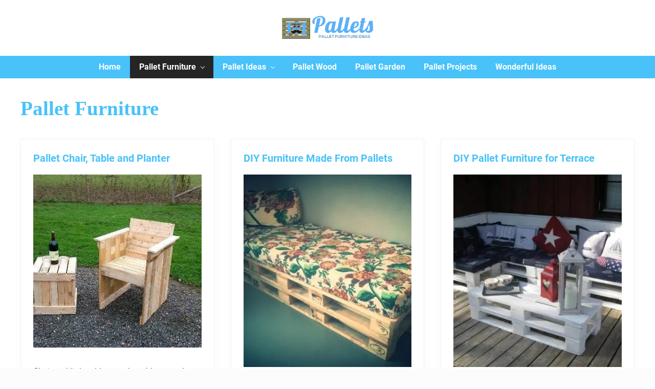

--- FILE ---
content_type: text/html; charset=UTF-8
request_url: https://www.1o1pallets.com/category/pallet-furniture/page/3/
body_size: 17561
content:
<!DOCTYPE html><html lang="en-US"><head ><meta charset="UTF-8" /><style id="litespeed-ccss">ul{box-sizing:border-box}:root{--wp--preset--font-size--normal:16px;--wp--preset--font-size--huge:42px}.aligncenter{clear:both}.screen-reader-text{clip:rect(1px,1px,1px,1px);word-wrap:normal!important;border:0;-webkit-clip-path:inset(50%);clip-path:inset(50%);height:1px;margin:-1px;overflow:hidden;padding:0;position:absolute;width:1px}body{--wp--preset--color--black:#000;--wp--preset--color--cyan-bluish-gray:#abb8c3;--wp--preset--color--white:#fff;--wp--preset--color--pale-pink:#f78da7;--wp--preset--color--vivid-red:#cf2e2e;--wp--preset--color--luminous-vivid-orange:#ff6900;--wp--preset--color--luminous-vivid-amber:#fcb900;--wp--preset--color--light-green-cyan:#7bdcb5;--wp--preset--color--vivid-green-cyan:#00d084;--wp--preset--color--pale-cyan-blue:#8ed1fc;--wp--preset--color--vivid-cyan-blue:#0693e3;--wp--preset--color--vivid-purple:#9b51e0;--wp--preset--gradient--vivid-cyan-blue-to-vivid-purple:linear-gradient(135deg,rgba(6,147,227,1) 0%,#9b51e0 100%);--wp--preset--gradient--light-green-cyan-to-vivid-green-cyan:linear-gradient(135deg,#7adcb4 0%,#00d082 100%);--wp--preset--gradient--luminous-vivid-amber-to-luminous-vivid-orange:linear-gradient(135deg,rgba(252,185,0,1) 0%,rgba(255,105,0,1) 100%);--wp--preset--gradient--luminous-vivid-orange-to-vivid-red:linear-gradient(135deg,rgba(255,105,0,1) 0%,#cf2e2e 100%);--wp--preset--gradient--very-light-gray-to-cyan-bluish-gray:linear-gradient(135deg,#eee 0%,#a9b8c3 100%);--wp--preset--gradient--cool-to-warm-spectrum:linear-gradient(135deg,#4aeadc 0%,#9778d1 20%,#cf2aba 40%,#ee2c82 60%,#fb6962 80%,#fef84c 100%);--wp--preset--gradient--blush-light-purple:linear-gradient(135deg,#ffceec 0%,#9896f0 100%);--wp--preset--gradient--blush-bordeaux:linear-gradient(135deg,#fecda5 0%,#fe2d2d 50%,#6b003e 100%);--wp--preset--gradient--luminous-dusk:linear-gradient(135deg,#ffcb70 0%,#c751c0 50%,#4158d0 100%);--wp--preset--gradient--pale-ocean:linear-gradient(135deg,#fff5cb 0%,#b6e3d4 50%,#33a7b5 100%);--wp--preset--gradient--electric-grass:linear-gradient(135deg,#caf880 0%,#71ce7e 100%);--wp--preset--gradient--midnight:linear-gradient(135deg,#020381 0%,#2874fc 100%);--wp--preset--font-size--small:13px;--wp--preset--font-size--medium:20px;--wp--preset--font-size--large:36px;--wp--preset--font-size--x-large:42px;--wp--preset--spacing--20:.44rem;--wp--preset--spacing--30:.67rem;--wp--preset--spacing--40:1rem;--wp--preset--spacing--50:1.5rem;--wp--preset--spacing--60:2.25rem;--wp--preset--spacing--70:3.38rem;--wp--preset--spacing--80:5.06rem;--wp--preset--shadow--natural:6px 6px 9px rgba(0,0,0,.2);--wp--preset--shadow--deep:12px 12px 50px rgba(0,0,0,.4);--wp--preset--shadow--sharp:6px 6px 0px rgba(0,0,0,.2);--wp--preset--shadow--outlined:6px 6px 0px -3px rgba(255,255,255,1),6px 6px rgba(0,0,0,1);--wp--preset--shadow--crisp:6px 6px 0px rgba(0,0,0,1)}button,input{overflow:visible}html{line-height:1.15;-webkit-text-size-adjust:100%}body{margin:0}main{display:block}h1{font-size:2em;margin:.67em 0}a{background-color:transparent}img{border-style:none}button,input{font-family:inherit;font-size:100%;line-height:1.15;margin:0}button{text-transform:none}[type=submit],button{-webkit-appearance:button}[type=submit]::-moz-focus-inner,button::-moz-focus-inner{border-style:none;padding:0}[type=submit]:-moz-focusring,button:-moz-focusring{outline:ButtonText dotted 1px}[type=search]{-webkit-appearance:textfield;outline-offset:-2px}[type=search]::-webkit-search-decoration{-webkit-appearance:none}::-webkit-file-upload-button{-webkit-appearance:button;font:inherit}html,input[type=search]{box-sizing:border-box}*,:after,:before{box-sizing:inherit;min-height:0;min-width:0}html{font-size:100%}body{height:100%;width:100%;max-width:100%;background-color:#fcfcfc;color:#323232;font-family:-apple-system,BlinkMacSystemFont,"Segoe UI",Roboto,Oxygen-Sans,Ubuntu,Cantarell,"Helvetica Neue",sans-serif;font-size:1rem;line-height:1.625;margin:0;overflow-x:hidden}.text-md{font-size:1rem}h1{font-size:1.953rem}h2{font-size:1.953em}input[type=search],input[type=submit]{-webkit-appearance:none}a{color:#067ccc;text-decoration:none}p{margin:0 0 16px;padding:0}ul{padding:0;margin:0}li{list-style-type:none}.entry-title,h1,h2{word-wrap:break-word}h1,h2{font-weight:400;line-height:1.2;margin:0 0 12px}.entry-title a,.site-title a{color:#323232}.flex-entry .entry-title{font-size:1.25em;line-height:1.35}.flex-entry .entry-title{margin-bottom:0}.entry-title a{text-decoration:none;border:none}.screen-reader-shortcut,.screen-reader-text{position:absolute!important;clip:rect(0,0,0,0);height:1px;width:1px;border:0;overflow:hidden}.genesis-skip-link{margin:0}.genesis-skip-link li{height:0;width:0;list-style:none}img{max-width:100%}img{height:auto}input{-webkit-appearance:none;-moz-appearance:none;appearance:none;width:100%;background-color:#f8f8f8;color:rgba(0,0,0,.7);font-family:inherit;font-size:1rem;font-weight:300;padding:12px;border:1px solid rgba(0,0,0,.06)}::-moz-placeholder{opacity:1}input[type=search]::-webkit-search-cancel-button,input[type=search]::-webkit-search-results-button{display:none}input::-webkit-input-placeholder{color:rgba(0,0,0,.3)}input:-ms-input-placeholder{color:rgba(0,0,0,.3)}input::-ms-input-placeholder{color:rgba(0,0,0,.3)}input::-moz-placeholder{color:rgba(0,0,0,.3)}:focus{color:#323232;outline:dotted 1px rgba(0,0,0,.3)}.button,button,input[type=submit]{display:-webkit-inline-box;display:inline-flex;-webkit-box-pack:center;justify-content:center;-webkit-box-align:center;align-items:center;width:auto;white-space:normal;background-image:none;background-color:#323232;color:rgba(255,255,255,1);font-size:100%;font-weight:400;line-height:1;text-align:center;text-decoration:none;text-shadow:none;margin:0;border:none;border-radius:0;box-shadow:none;-webkit-font-smoothing:antialiased}.button,button,input[type=submit]{font-size:1rem;padding:14px 20px}.site-container{display:-webkit-box;display:flex;-webkit-box-orient:vertical;-webkit-box-direction:normal;flex-direction:column;min-height:100vh}.nav-primary>.wrap,.site-inner{padding-left:24px;padding-right:24px}.wrap{margin:0 auto}.site-inner{-webkit-box-flex:1;flex:1 1 auto;margin:0 auto}.site-inner a:not(.button):not(button){word-break:break-word}.content-sidebar-wrap{margin-top:36px;margin-bottom:36px}.content{margin-bottom:96px}.entry{margin-bottom:32px}.content,.site-inner,.wrap{width:100%;max-width:100%}.no-sidebars .content{margin-left:auto;margin-right:auto}.site-inner,.wrap{max-width:1248px}.entry.boxed{background-color:#fff;padding:24px;border:1px solid rgba(0,0,0,.06)}.entry.boxed:not(.has-bg-image){color:#323232}.entry.flex-entry.boxed{padding:24px}.content-sidebar-wrap:not(.boxed),.content:not(.boxed){border:none;box-shadow:none}@media only screen and (min-width:769px){.entry.boxed{padding:36px}}.search-form{overflow:hidden}.search-form input[type=submit]{margin-top:10px}.mai-menu .search-form input[type=submit]{border:0;clip:rect(0,0,0,0);height:1px;margin:-1px;padding:0;position:absolute;width:1px}.entry-image-link{border-bottom:none}.aligncenter{display:block;margin:0 auto 16px}.content .archive-description{clear:both;margin-bottom:36px}#header-trigger,#header-trigger-wrap{display:block;width:0;opacity:0}#header-trigger-wrap{position:relative;height:0}#header-trigger{position:absolute;top:0;left:0;height:200px}.site-header{-webkit-box-flex:0;flex:0 0 auto;width:100%;background-color:#fff;border-bottom:1px solid rgba(0,0,0,.05)}.site-header>.wrap{margin-top:4px;margin-bottom:4px;padding-left:8px;padding-right:8px}@media only screen and (max-width:544px){.site-header>.wrap>.row{flex-wrap:nowrap}}.wp-custom-logo .site-title,.wp-custom-logo .site-title a,.wp-custom-logo .title-area,.wp-custom-logo .title-area a{font-size:0;line-height:1}.site-title{padding:0;margin:0}.site-title a{display:inline-block;font-weight:700;line-height:1.2;margin-left:16px;margin-right:16px;will-change:margin-top,margin-bottom,max-width,font-size}.site-title a{text-decoration:none;border:none}.custom-logo{width:100%}.site-description{color:#555;font-size:1.25rem;margin-bottom:12px}.nav-primary{display:block}ul.genesis-nav-menu{margin:0}.genesis-nav-menu{clear:both;display:-webkit-box;display:flex;line-height:1;list-style:none}.genesis-nav-menu .menu-item{position:relative;display:-webkit-box;display:flex;-webkit-box-flex:0;flex:0 0 auto;margin:0;padding:0;list-style:none}.genesis-nav-menu a{position:relative;display:-webkit-box;display:flex;-webkit-box-pack:justify;justify-content:space-between;-webkit-box-align:center;align-items:center;width:100%;height:100%;font-size:100%;text-decoration:none;padding:14px 18px}.genesis-nav-menu .menu-item-has-children>a:after{content:'';display:inline-block;width:6px;height:6px;border-style:solid;border-right-width:1px;border-bottom-width:1px;border-color:currentColor;border-top:0;border-left:0;-webkit-transform:rotate(45deg);transform:rotate(45deg)}.genesis-nav-menu>.menu-item-has-children>a:after{margin-top:-3px}.genesis-nav-menu .menu-item-has-children>a:after{margin-left:10px}.genesis-nav-menu .sub-menu{width:200px;position:absolute;top:100%;left:-9999px;opacity:0;z-index:99}.genesis-nav-menu .sub-menu a{position:relative;display:-webkit-box;display:flex;-webkit-box-pack:justify;justify-content:space-between;width:200px;font-size:.8em;text-align:left;word-wrap:break-word;padding:12px 18px;margin:0}.nav-primary{margin-top:-1px}.nav-primary .menu{flex-wrap:wrap}.no-header-content~.nav-primary .menu{-webkit-box-pack:center;justify-content:center}.nav-primary{background-color:#323232}.nav-primary a{color:#e4e4e4}.nav-primary .current-menu-item>a{background-color:#252525;color:#fff}.nav-primary .sub-menu a{background-color:#323232;color:#e4e4e4}.mai-menu{max-height:100vh}.mai-menu-inner{width:100%;height:100%;padding:24px 24px 48px}.mai-menu .search-form{margin-bottom:24px}.mai-menu input[type=search]{background-color:#fff;border:1px solid #dfdcdf}.has-side-menu .menu-close{display:block;width:100%;font-size:.8em;letter-spacing:1px;text-transform:uppercase;padding:16px;margin:-20px 0 4px;text-decoration:none;border:none;outline:0;box-shadow:none;-webkit-font-smoothing:antialiased;-moz-osx-font-smoothing:grayscale}.has-side-menu .menu-close{background-color:transparent;color:rgba(0,0,0,.4)}.has-side-menu .menu-close:after,.has-side-menu .menu-close:before{content:"-";display:inline-block}.has-side-menu .menu-close:before{margin-right:2px}.has-side-menu .menu-close:after{margin-left:2px}.has-side-menu .mai-menu{will-change:margin-right}.has-side-menu .site-container{will-change:margin-left,margin-right}.has-side-menu .mai-menu{background-color:#f1f1f1;position:fixed;top:0;right:0;width:288px;height:100vh;overflow-x:hidden;overflow-y:auto;margin-right:-288px;-webkit-overflow-scrolling:touch;box-shadow:inset 8px 0 16px rgba(0,0,0,.05)}.has-side-menu .mai-menu-inner{padding-bottom:96px}.flex-entry.column .entry-header{max-width:100%}.flex-entry .entry-image-link{-webkit-box-flex:0;flex:0 0 auto;display:block;font-size:0;line-height:1}.flex-entry .entry-title+.entry-image-after-title{display:block}.flex-entry .entry-title+.entry-image-after-title{margin-top:18px}@media only screen and (min-width:769px){h1{font-size:2.441rem}}.column,.row{-webkit-box-sizing:border-box;-webkit-box-direction:normal}.row{box-sizing:border-box;display:-ms-flexbox;display:-webkit-box;display:flex;-ms-flex:0 1 auto;-webkit-box-flex:0;flex:0 1 auto;-ms-flex-direction:row;-webkit-box-orient:horizontal;flex-direction:row;-ms-flex-wrap:wrap;flex-wrap:wrap}.column{box-sizing:border-box;display:-ms-flexbox;display:-webkit-box;display:flex;-ms-flex:0 1 auto;-webkit-box-flex:0;flex:0 1 auto;-ms-flex-direction:column;-webkit-box-orient:vertical;flex-direction:column}.row.gutter-md{margin-left:-16px;margin-right:-16px}.row.gutter-md>.col{margin-left:16px;margin-right:16px}.col-xs-12,.col-xs-auto{-webkit-box-sizing:border-box;box-sizing:border-box;-ms-flex:0 0 auto;-webkit-box-flex:0;flex:0 0 auto}.col-xs-12{-ms-flex-preferred-size:100%;flex-basis:100%;max-width:100%}.gutter-md>.col-xs-12{-ms-flex-preferred-size:calc(100% - 32px);flex-basis:calc(100% - 32px);max-width:calc(100% - 32px)}.col-xs-auto{-ms-flex-negative:1;flex-shrink:1;-ms-flex-preferred-size:auto;flex-basis:auto;max-width:100%}.center-xs{-ms-flex-pack:center;-webkit-box-pack:center;justify-content:center}.middle-xs{-ms-flex-align:center;-webkit-box-align:center;align-items:center}.between-xs{-ms-flex-pack:justify;-webkit-box-pack:justify;justify-content:space-between}@media only screen and (min-width:549px){.col-sm-6{-webkit-box-sizing:border-box;box-sizing:border-box;-ms-flex:0 0 auto;-webkit-box-flex:0;flex:0 0 auto}.col-sm-6{-ms-flex-preferred-size:50%;flex-basis:50%;max-width:50%}.gutter-md>.col-sm-6{-ms-flex-preferred-size:calc(50% - 32px);flex-basis:calc(50% - 32px);max-width:calc(50% - 32px)}}@media only screen and (min-width:769px){.col-md-4{-webkit-box-sizing:border-box;box-sizing:border-box;-ms-flex:0 0 auto;-webkit-box-flex:0;flex:0 0 auto}.col-md-4{-ms-flex-preferred-size:33.33333333%;flex-basis:33.33333333%;max-width:33.33333333%}.gutter-md>.col-md-4{-ms-flex-preferred-size:calc(33.33333333% - 32px);flex-basis:calc(33.33333333% - 32px);max-width:calc(33.33333333% - 32px)}.around-md{-ms-flex-pack:distribute;justify-content:space-around}}body{font-family:'Roboto'“Arial”,sans-serif}h2,.site-title a{font-family:'Roboto'“Arial”,sans-serif}h1{font-family:'Playfair Display',serif}.entry{-webkit-box-shadow:0 4px 24px rgba(0,0,0,.025);box-shadow:0 4px 24px rgba(0,0,0,.025)}:root{--header-spacer:0;--text-title:100%;--logo-width:180px;--logo-shrink-width:125px;--logo-margin-top:24px;--logo-margin-bottom:24px}@media only screen and (min-width:769px){.site-title a{margin-top:var(--logo-margin-top);margin-bottom:var(--logo-margin-bottom)}.custom-logo-link{max-width:var(--logo-width)}}@media only screen and (max-width:768px){.site-title a{margin-top:4px;margin-bottom:4px}.custom-logo-link{max-width:var(--logo-shrink-width)}}@media only screen and (max-width:768px){.nav-primary{display:none}}.category #genesis-content a.entry-title-link,h1.archive-title{color:#48c2f9;font-weight:700}.site-container{background:#fff}.content{margin-bottom:0}@media screen and (max-width:1024px) and (min-width:769px){.site-inner{max-width:100%}}@media screen and (max-width:768px) and (min-width:421px){.site-inner{max-width:100%}}@media screen and (max-width:420px){.site-inner{margin-top:80px}.content-sidebar-wrap{margin-top:0;margin-bottom:0}}#mai-menu{background:linear-gradient(to right,#48c2f9 0,#323232 100%)}ul.sub-menu li a{background:linear-gradient(to right,#48c2f9 0,#323232 100%)}.nav-primary{background:#48c2f9}.nav-primary a{font-weight:700}.nav-primary .genesis-nav-menu a{color:#fff}.nav-primary .sub-menu a{background:#48c2f9;color:#fff}.nav-primary a{color:#fff}</style><link rel="preload" data-asynced="1" data-optimized="2" as="style" onload="this.onload=null;this.rel='stylesheet'" href="https://www.1o1pallets.com/wp-content/litespeed/css/2cf84c3f8335dfb6facb256d81e75c91.css?ver=465e4" /><script src="[data-uri]" defer></script> <meta name="viewport" content="width=device-width, initial-scale=1" /><meta name='robots' content='index, follow, max-image-preview:large, max-snippet:-1, max-video-preview:-1' /><style>img:is([sizes="auto" i], [sizes^="auto," i]) { contain-intrinsic-size: 3000px 1500px }</style><title>Pallet Furniture Archives - Page 3 of 16 - 101 Pallets</title><link rel="canonical" href="https://www.1o1pallets.com/category/pallet-furniture/page/3/" /><link rel="prev" href="https://www.1o1pallets.com/category/pallet-furniture/page/2/" /><link rel="next" href="https://www.1o1pallets.com/category/pallet-furniture/page/4/" /><meta property="og:locale" content="en_US" /><meta property="og:type" content="article" /><meta property="og:title" content="Pallet Furniture Archives" /><meta property="og:description" content="Diy pallet furniture ideas, plans and designs for new house furniture: wooden pallets bed, couch, sofa, table, headboard, chair, garden, dining table and crafts." /><meta property="og:url" content="https://www.1o1pallets.com/category/pallet-furniture/" /><meta property="og:site_name" content="101 Pallets" /><meta name="twitter:card" content="summary_large_image" /> <script type="application/ld+json" class="yoast-schema-graph">{"@context":"https://schema.org","@graph":[{"@type":"CollectionPage","@id":"https://www.1o1pallets.com/category/pallet-furniture/","url":"https://www.1o1pallets.com/category/pallet-furniture/page/3/","name":"Pallet Furniture Archives - Page 3 of 16 - 101 Pallets","isPartOf":{"@id":"https://www.1o1pallets.com/#website"},"primaryImageOfPage":{"@id":"https://www.1o1pallets.com/category/pallet-furniture/page/3/#primaryimage"},"image":{"@id":"https://www.1o1pallets.com/category/pallet-furniture/page/3/#primaryimage"},"thumbnailUrl":"https://cdn.1o1pallets.com/wp-content/uploads/2013/12/pallet-chair-table.jpg","breadcrumb":{"@id":"https://www.1o1pallets.com/category/pallet-furniture/page/3/#breadcrumb"},"inLanguage":"en-US"},{"@type":"ImageObject","inLanguage":"en-US","@id":"https://www.1o1pallets.com/category/pallet-furniture/page/3/#primaryimage","url":"https://cdn.1o1pallets.com/wp-content/uploads/2013/12/pallet-chair-table.jpg","contentUrl":"https://cdn.1o1pallets.com/wp-content/uploads/2013/12/pallet-chair-table.jpg","width":640,"height":360,"caption":"Pallet Chair and Table"},{"@type":"BreadcrumbList","@id":"https://www.1o1pallets.com/category/pallet-furniture/page/3/#breadcrumb","itemListElement":[{"@type":"ListItem","position":1,"name":"Home","item":"https://www.1o1pallets.com/"},{"@type":"ListItem","position":2,"name":"Pallet Furniture"}]},{"@type":"WebSite","@id":"https://www.1o1pallets.com/#website","url":"https://www.1o1pallets.com/","name":"101 Pallets","description":"Recycle wooden pallet furniture designs ideas and diy projects for garden, sofa, chairs, coffee tables, headboard, shelves, outdoor decor, bench, bed frame uses.","publisher":{"@id":"https://www.1o1pallets.com/#organization"},"potentialAction":[{"@type":"SearchAction","target":{"@type":"EntryPoint","urlTemplate":"https://www.1o1pallets.com/?s={search_term_string}"},"query-input":{"@type":"PropertyValueSpecification","valueRequired":true,"valueName":"search_term_string"}}],"inLanguage":"en-US"},{"@type":"Organization","@id":"https://www.1o1pallets.com/#organization","name":"Wood Pallet Furniture Ideas, DIY Pallet Projects - 101 Pallets","url":"https://www.1o1pallets.com/","logo":{"@type":"ImageObject","inLanguage":"en-US","@id":"https://www.1o1pallets.com/#/schema/logo/image/","url":"https://cdn.1o1pallets.com/wp-content/uploads/2016/02/cropped-newlogo-101.png","contentUrl":"https://cdn.1o1pallets.com/wp-content/uploads/2016/02/cropped-newlogo-101.png","width":270,"height":80,"caption":"Wood Pallet Furniture Ideas, DIY Pallet Projects - 101 Pallets"},"image":{"@id":"https://www.1o1pallets.com/#/schema/logo/image/"},"sameAs":["https://www.facebook.com/101pallets"]}]}</script> <style id='classic-theme-styles-inline-css' type='text/css'>/*! This file is auto-generated */
.wp-block-button__link{color:#fff;background-color:#32373c;border-radius:9999px;box-shadow:none;text-decoration:none;padding:calc(.667em + 2px) calc(1.333em + 2px);font-size:1.125em}.wp-block-file__button{background:#32373c;color:#fff;text-decoration:none}</style><style id='global-styles-inline-css' type='text/css'>:root{--wp--preset--aspect-ratio--square: 1;--wp--preset--aspect-ratio--4-3: 4/3;--wp--preset--aspect-ratio--3-4: 3/4;--wp--preset--aspect-ratio--3-2: 3/2;--wp--preset--aspect-ratio--2-3: 2/3;--wp--preset--aspect-ratio--16-9: 16/9;--wp--preset--aspect-ratio--9-16: 9/16;--wp--preset--color--black: #000000;--wp--preset--color--cyan-bluish-gray: #abb8c3;--wp--preset--color--white: #ffffff;--wp--preset--color--pale-pink: #f78da7;--wp--preset--color--vivid-red: #cf2e2e;--wp--preset--color--luminous-vivid-orange: #ff6900;--wp--preset--color--luminous-vivid-amber: #fcb900;--wp--preset--color--light-green-cyan: #7bdcb5;--wp--preset--color--vivid-green-cyan: #00d084;--wp--preset--color--pale-cyan-blue: #8ed1fc;--wp--preset--color--vivid-cyan-blue: #0693e3;--wp--preset--color--vivid-purple: #9b51e0;--wp--preset--gradient--vivid-cyan-blue-to-vivid-purple: linear-gradient(135deg,rgba(6,147,227,1) 0%,rgb(155,81,224) 100%);--wp--preset--gradient--light-green-cyan-to-vivid-green-cyan: linear-gradient(135deg,rgb(122,220,180) 0%,rgb(0,208,130) 100%);--wp--preset--gradient--luminous-vivid-amber-to-luminous-vivid-orange: linear-gradient(135deg,rgba(252,185,0,1) 0%,rgba(255,105,0,1) 100%);--wp--preset--gradient--luminous-vivid-orange-to-vivid-red: linear-gradient(135deg,rgba(255,105,0,1) 0%,rgb(207,46,46) 100%);--wp--preset--gradient--very-light-gray-to-cyan-bluish-gray: linear-gradient(135deg,rgb(238,238,238) 0%,rgb(169,184,195) 100%);--wp--preset--gradient--cool-to-warm-spectrum: linear-gradient(135deg,rgb(74,234,220) 0%,rgb(151,120,209) 20%,rgb(207,42,186) 40%,rgb(238,44,130) 60%,rgb(251,105,98) 80%,rgb(254,248,76) 100%);--wp--preset--gradient--blush-light-purple: linear-gradient(135deg,rgb(255,206,236) 0%,rgb(152,150,240) 100%);--wp--preset--gradient--blush-bordeaux: linear-gradient(135deg,rgb(254,205,165) 0%,rgb(254,45,45) 50%,rgb(107,0,62) 100%);--wp--preset--gradient--luminous-dusk: linear-gradient(135deg,rgb(255,203,112) 0%,rgb(199,81,192) 50%,rgb(65,88,208) 100%);--wp--preset--gradient--pale-ocean: linear-gradient(135deg,rgb(255,245,203) 0%,rgb(182,227,212) 50%,rgb(51,167,181) 100%);--wp--preset--gradient--electric-grass: linear-gradient(135deg,rgb(202,248,128) 0%,rgb(113,206,126) 100%);--wp--preset--gradient--midnight: linear-gradient(135deg,rgb(2,3,129) 0%,rgb(40,116,252) 100%);--wp--preset--font-size--small: 13px;--wp--preset--font-size--medium: 20px;--wp--preset--font-size--large: 36px;--wp--preset--font-size--x-large: 42px;--wp--preset--spacing--20: 0.44rem;--wp--preset--spacing--30: 0.67rem;--wp--preset--spacing--40: 1rem;--wp--preset--spacing--50: 1.5rem;--wp--preset--spacing--60: 2.25rem;--wp--preset--spacing--70: 3.38rem;--wp--preset--spacing--80: 5.06rem;--wp--preset--shadow--natural: 6px 6px 9px rgba(0, 0, 0, 0.2);--wp--preset--shadow--deep: 12px 12px 50px rgba(0, 0, 0, 0.4);--wp--preset--shadow--sharp: 6px 6px 0px rgba(0, 0, 0, 0.2);--wp--preset--shadow--outlined: 6px 6px 0px -3px rgba(255, 255, 255, 1), 6px 6px rgba(0, 0, 0, 1);--wp--preset--shadow--crisp: 6px 6px 0px rgba(0, 0, 0, 1);}:where(.is-layout-flex){gap: 0.5em;}:where(.is-layout-grid){gap: 0.5em;}body .is-layout-flex{display: flex;}.is-layout-flex{flex-wrap: wrap;align-items: center;}.is-layout-flex > :is(*, div){margin: 0;}body .is-layout-grid{display: grid;}.is-layout-grid > :is(*, div){margin: 0;}:where(.wp-block-columns.is-layout-flex){gap: 2em;}:where(.wp-block-columns.is-layout-grid){gap: 2em;}:where(.wp-block-post-template.is-layout-flex){gap: 1.25em;}:where(.wp-block-post-template.is-layout-grid){gap: 1.25em;}.has-black-color{color: var(--wp--preset--color--black) !important;}.has-cyan-bluish-gray-color{color: var(--wp--preset--color--cyan-bluish-gray) !important;}.has-white-color{color: var(--wp--preset--color--white) !important;}.has-pale-pink-color{color: var(--wp--preset--color--pale-pink) !important;}.has-vivid-red-color{color: var(--wp--preset--color--vivid-red) !important;}.has-luminous-vivid-orange-color{color: var(--wp--preset--color--luminous-vivid-orange) !important;}.has-luminous-vivid-amber-color{color: var(--wp--preset--color--luminous-vivid-amber) !important;}.has-light-green-cyan-color{color: var(--wp--preset--color--light-green-cyan) !important;}.has-vivid-green-cyan-color{color: var(--wp--preset--color--vivid-green-cyan) !important;}.has-pale-cyan-blue-color{color: var(--wp--preset--color--pale-cyan-blue) !important;}.has-vivid-cyan-blue-color{color: var(--wp--preset--color--vivid-cyan-blue) !important;}.has-vivid-purple-color{color: var(--wp--preset--color--vivid-purple) !important;}.has-black-background-color{background-color: var(--wp--preset--color--black) !important;}.has-cyan-bluish-gray-background-color{background-color: var(--wp--preset--color--cyan-bluish-gray) !important;}.has-white-background-color{background-color: var(--wp--preset--color--white) !important;}.has-pale-pink-background-color{background-color: var(--wp--preset--color--pale-pink) !important;}.has-vivid-red-background-color{background-color: var(--wp--preset--color--vivid-red) !important;}.has-luminous-vivid-orange-background-color{background-color: var(--wp--preset--color--luminous-vivid-orange) !important;}.has-luminous-vivid-amber-background-color{background-color: var(--wp--preset--color--luminous-vivid-amber) !important;}.has-light-green-cyan-background-color{background-color: var(--wp--preset--color--light-green-cyan) !important;}.has-vivid-green-cyan-background-color{background-color: var(--wp--preset--color--vivid-green-cyan) !important;}.has-pale-cyan-blue-background-color{background-color: var(--wp--preset--color--pale-cyan-blue) !important;}.has-vivid-cyan-blue-background-color{background-color: var(--wp--preset--color--vivid-cyan-blue) !important;}.has-vivid-purple-background-color{background-color: var(--wp--preset--color--vivid-purple) !important;}.has-black-border-color{border-color: var(--wp--preset--color--black) !important;}.has-cyan-bluish-gray-border-color{border-color: var(--wp--preset--color--cyan-bluish-gray) !important;}.has-white-border-color{border-color: var(--wp--preset--color--white) !important;}.has-pale-pink-border-color{border-color: var(--wp--preset--color--pale-pink) !important;}.has-vivid-red-border-color{border-color: var(--wp--preset--color--vivid-red) !important;}.has-luminous-vivid-orange-border-color{border-color: var(--wp--preset--color--luminous-vivid-orange) !important;}.has-luminous-vivid-amber-border-color{border-color: var(--wp--preset--color--luminous-vivid-amber) !important;}.has-light-green-cyan-border-color{border-color: var(--wp--preset--color--light-green-cyan) !important;}.has-vivid-green-cyan-border-color{border-color: var(--wp--preset--color--vivid-green-cyan) !important;}.has-pale-cyan-blue-border-color{border-color: var(--wp--preset--color--pale-cyan-blue) !important;}.has-vivid-cyan-blue-border-color{border-color: var(--wp--preset--color--vivid-cyan-blue) !important;}.has-vivid-purple-border-color{border-color: var(--wp--preset--color--vivid-purple) !important;}.has-vivid-cyan-blue-to-vivid-purple-gradient-background{background: var(--wp--preset--gradient--vivid-cyan-blue-to-vivid-purple) !important;}.has-light-green-cyan-to-vivid-green-cyan-gradient-background{background: var(--wp--preset--gradient--light-green-cyan-to-vivid-green-cyan) !important;}.has-luminous-vivid-amber-to-luminous-vivid-orange-gradient-background{background: var(--wp--preset--gradient--luminous-vivid-amber-to-luminous-vivid-orange) !important;}.has-luminous-vivid-orange-to-vivid-red-gradient-background{background: var(--wp--preset--gradient--luminous-vivid-orange-to-vivid-red) !important;}.has-very-light-gray-to-cyan-bluish-gray-gradient-background{background: var(--wp--preset--gradient--very-light-gray-to-cyan-bluish-gray) !important;}.has-cool-to-warm-spectrum-gradient-background{background: var(--wp--preset--gradient--cool-to-warm-spectrum) !important;}.has-blush-light-purple-gradient-background{background: var(--wp--preset--gradient--blush-light-purple) !important;}.has-blush-bordeaux-gradient-background{background: var(--wp--preset--gradient--blush-bordeaux) !important;}.has-luminous-dusk-gradient-background{background: var(--wp--preset--gradient--luminous-dusk) !important;}.has-pale-ocean-gradient-background{background: var(--wp--preset--gradient--pale-ocean) !important;}.has-electric-grass-gradient-background{background: var(--wp--preset--gradient--electric-grass) !important;}.has-midnight-gradient-background{background: var(--wp--preset--gradient--midnight) !important;}.has-small-font-size{font-size: var(--wp--preset--font-size--small) !important;}.has-medium-font-size{font-size: var(--wp--preset--font-size--medium) !important;}.has-large-font-size{font-size: var(--wp--preset--font-size--large) !important;}.has-x-large-font-size{font-size: var(--wp--preset--font-size--x-large) !important;}
:where(.wp-block-post-template.is-layout-flex){gap: 1.25em;}:where(.wp-block-post-template.is-layout-grid){gap: 1.25em;}
:where(.wp-block-columns.is-layout-flex){gap: 2em;}:where(.wp-block-columns.is-layout-grid){gap: 2em;}
:root :where(.wp-block-pullquote){font-size: 1.5em;line-height: 1.6;}</style><link data-asynced="1" as="style" onload="this.onload=null;this.rel='stylesheet'"  rel='preload' id='font-awesome-css' href='//maxcdn.bootstrapcdn.com/font-awesome/latest/css/font-awesome.min.css?ver=1.13.1' type='text/css' media='all' /><noscript><link rel='stylesheet' href='//maxcdn.bootstrapcdn.com/font-awesome/latest/css/font-awesome.min.css?ver=1.13.1' type='text/css' media='all' /></noscript><link rel='stylesheet' id='mai-theme-engine-css' href='https://www.1o1pallets.com/wp-content/plugins/mai-theme-engine/assets/css/mai-theme.min.css' type='text/css' media='all' /> <script type="text/javascript" src="https://www.1o1pallets.com/wp-includes/js/jquery/jquery.min.js" id="jquery-core-js"></script> <script data-cfasync="false" type="text/javascript" src="https://www.1o1pallets.com/wp-content/cache/caos/61391f7a.js" id="caos-gtag-js"></script> <script data-cfasync="false" type="text/javascript" id="caos-gtag-js-after">/*  */
    window.dataLayer = window.dataLayer || [];

    function gtag() {
        dataLayer.push(arguments);
    }

    gtag('js', new Date());
    gtag('config', 'G-SL0XWFTJF0', {"cookie_domain":"www.1o1pallets.com","cookie_flags":"samesite=none;secure","allow_google_signals":true});
	
/*  */</script> <link rel="https://api.w.org/" href="https://www.1o1pallets.com/wp-json/" /><link rel="alternate" title="JSON" type="application/json" href="https://www.1o1pallets.com/wp-json/wp/v2/categories/20" /><link rel="EditURI" type="application/rsd+xml" title="RSD" href="https://www.1o1pallets.com/xmlrpc.php?rsd" /><meta name="generator" content="WordPress 6.8.3" /> <script type="text/javascript" data-no-optimize="1" async>!function(e,t){a=e.createElement("script"),m=e.getElementsByTagName("script")[0],a.async=1,a.src=t,m.parentNode.insertBefore(a,m)}(document,"https://universal.wgplayer.com/tag/?lh="+window.location.hostname+"&wp="+window.location.pathname+"&ws="+window.location.search);</script> <script async src="https://www.1o1pallets.com/wp-content/litespeed/localres/aHR0cHM6Ly9wYWdlYWQyLmdvb2dsZXN5bmRpY2F0aW9uLmNvbS9wYWdlYWQvanMvadsbygoogle.js?client=ca-pub-7167854999897954" crossorigin="anonymous"></script><style>:root {
		--header-spacer: 0;
		--text-title: 100%;
		--logo-width: 180px;
		--logo-shrink-width: 125px;
		--logo-margin-top: 24px;
		--logo-margin-bottom: 24px;
	}
	.site-title.has-text-title a {
		font-size: var(--text-title);
	}
	@media only screen and (min-width: 769px) {
		.site-title a {
			margin-top: var(--logo-margin-top);
			margin-bottom: var(--logo-margin-bottom);
		}
		.custom-logo-link {
			max-width: var(--logo-width);
		}
	}
	@media only screen and (max-width: 768px) {
		.site-title a {
			margin-top: 4px;
			margin-bottom: 4px;
		}
		.custom-logo-link {
			max-width: var(--logo-shrink-width);
		}
	}</style><style>@media only screen and (max-width: 768px) {
		.header-before,
		.header-left,
		.header-right,
		.nav-primary,
		.nav-secondary {
			display: none;
		}
		.mai-toggle {
			display: block;
		}
	}</style><link rel="icon" href="https://cdn.1o1pallets.com/wp-content/uploads/2018/03/logo-101-mini1-80x80.png" sizes="32x32" /><link rel="icon" href="https://cdn.1o1pallets.com/wp-content/uploads/2018/03/logo-101-mini1.png" sizes="192x192" /><link rel="apple-touch-icon" href="https://cdn.1o1pallets.com/wp-content/uploads/2018/03/logo-101-mini1.png" /><meta name="msapplication-TileImage" content="https://cdn.1o1pallets.com/wp-content/uploads/2018/03/logo-101-mini1.png" /><style type="text/css" id="wp-custom-css">.home #genesis-content a.entry-title-link,.category #genesis-content a.entry-title-link,h1.archive-title,.adjacent-post-link{color:#48c2f9;font-weight:700}.home #genesis-content a.entry-title-link:hover,.category #genesis-content a.entry-title-link:hover,h1.archive-title:hover,.adjacent-post-link:hover{color:#323232}.entry-content .more-link,.pagination li a{background-color:#48c2f9;color:#fff}.entry-content .more-link:hover,.pagination li a:hover{background-color:#323232;color:#fff}.pagination li.active a{background-color:#323232;color:#fff}.site-container{background:#fff}.content{margin-bottom:0}.footer-widgets{background:#ccefff}.footer-widgets a{color:#323232}.footer-widgets .textwidget p{color:#000}.footer-widgets li a{color:#48c2f9}.footer-widgets li a:hover{color:#323232}#genesis-nav-secondary{background:#48c2f9}#genesis-nav-secondary li a,.site-footer .wrap{color:#fff}#genesis-nav-secondary li a:hover,.site-footer .wrap:hover{color:#fff}.site-footer{padding:10px 0;background:#48c2f9;border-top:0}.single-post .entry-title,.single-post #genesis-content article .entry-content a[target="_blank"],.single-post #genesis-content .related-post-title,#genesis-sidebar-primary .widget-wrap a,.single-post .rp4wp-related-posts a,.single-post .entry-content h2,.widgettitle:hover,.footer-widgets .widgettitle:hover{color:#48c2f9}.site-inner .rp4wp-related-posts li.rp4wp-col{background:#fff}.single-post .entry-title:hover,.single-post #genesis-content article .entry-content a[target="_blank"]:hover,.single-post .entry-content h2:hover,.single-post .rp4wp-related-posts h3,.widgettitle,.site-inner .rp4wp-related-posts li.rp4wp-col .rp4wp_component_title a:hover,#genesis-sidebar-primary .widget-wrap a:hover,.footer-widgets .widgettitle{color:#323232}.single-post #genesis-content article .entry-content a.swp_share_link{color:#fff}.rp4wp_component_2{height:auto!important}@media screen and (min-width:1025px){.sidebar .widget{width:100%!important}.site-inner .rp4wp-related-posts{max-width:100%;padding:0}.site-inner .rp4wp-related-posts li.rp4wp-col{width:31.3%!important;height:325px!important;border:solid 1px #cfcfcf;margin:10px 1%!important;padding:0px!important}.site-inner .rp4wp-related-posts li.rp4wp-col .rp4wp_component_title{padding:5px 5px 5%!important}.rp4wp_component_image img{width:100%!important;height:auto!important;object-fit:cover}}@media screen and (max-width:1024px) and (min-width:769px){.sidebar .widget{width:100%!important}.site-inner{max-width:100%}.site-inner .rp4wp-related-posts{max-width:100%;padding:0}.site-inner .rp4wp-related-posts li.rp4wp-col{width:48%!important;height:360px!important;border:solid 1px #cfcfcf;margin:10px 1%!important;padding:0px!important}.site-inner .rp4wp-related-posts li.rp4wp-col .rp4wp_component_title{padding:10px 20px 5%!important;height:auto!important}.rp4wp_component_image,.rp4wp_component_image img{width:100%!important;height:auto!important;object-fit:cover}}@media screen and (max-width:768px) and (min-width:421px){.site-inner{max-width:100%}.site-inner .rp4wp-related-posts{max-width:100%;padding:0}.site-inner .rp4wp-related-posts li.rp4wp-col{width:48%!important;height:265px!important;border:solid 1px #cfcfcf;margin:10px 1%!important;padding:0px!important}.site-inner .rp4wp-related-posts li.rp4wp-col .rp4wp_component_title{padding:10px 20px 5%!important;height:30%!important}.rp4wp_component_image,.rp4wp_component_image img{width:100%!important;height:180px!important;object-fit:cover}}@media screen and (max-width:420px){.site-inner{margin-top:80px}.single-post #genesis-content article{padding:20px 10px}.site-inner .rp4wp-related-posts li.rp4wp-col{width:97%!important;height:auto!important;border:solid 1px #cfcfcf;margin:10px 1%!important;padding:0px!important}.site-inner .rp4wp-related-posts li.rp4wp-col .rp4wp_component_title{padding:10px 20px 5%!important;height:40%!important}.rp4wp_component_image,.rp4wp_component_image img{width:100%!important;height:auto!important;object-fit:cover}.content-sidebar-wrap{margin-top:0;margin-bottom:0}}#mai-menu{background:linear-gradient(to right,#48c2f9 0,#323232 100%)}#mai-menu .mobile-menu a{color:#fff;font-weight:700}#mai-menu .mobile-menu a:hover{color:#000}ul.sub-menu li a{background:linear-gradient(to right,#48c2f9 0,#323232 100%)}.title-area .custom-logo-link img{transition:opacity 0.5s,transform 0.3s}.title-area .custom-logo-link img:hover{transform:scale(1.1)}.type-post .entry-content p a.pinit-button{border-radius:30px;box-shadow:0 0 3px 3px #fff}.type-post .entry-content p a.pinit-button:hover{box-shadow:0 0 3px 3px #48c2f9}.nav-header>.menu-item-has-children:not(.highlight):hover>a{color:#000}.nav-primary{background:#48c2f9}.nav-primary a{font-weight:700}.nav-primary .genesis-nav-menu a{color:#fff}.nav-primary .sub-menu a{background:#48c2f9;color:#fff}.nav-primary .sub-menu a:hover{background:#323232;color:#fff}.home .nav-primary .current-menu-item>a,.nav-primary a{color:#fff}.home .entry-content .entry-pagination,.archive .entry-content .entry-pagination{display:none}.nav-primary li.menu-item-home a,.has-post-thumbnail img,.rp4wp_component_image img{transition:opacity 0.5s,transform 0.3s}.rp4wp_component_image img:hover{opacity:.5;transform:scale(1.02)}


.lazy-hidden,.entry img.lazy-hidden,img.thumbnail.lazy-hidden{opacity:1!important}.lazy-loaded{-webkit-transition:none!important;-moz-transition:none!important;-ms-transition:none!important;-o-transition:none!important;transition:none!important;opacity:1!important}.lazy-hidden,.entry img.lazy-hidden,img.thumbnail.lazy-hidden{background-color:transparent!important;background-image:none!important;background-repeat:initial!important;background-position:initial!important}</style></head><body class="archive paged category category-pallet-furniture category-20 wp-custom-logo paged-3 category-paged-3 wp-theme-genesis wp-child-theme-mai-lifestyle-pro header-image header-full-width full-width-content genesis-breadcrumbs-hidden genesis-footer-widgets-visible has-side-menu no-js text-md no-sidebars"> <script src="[data-uri]" defer></script> <div id="mai-menu" class="mai-menu"><div class="mai-menu-outer"><div class="mai-menu-inner"><button class="button menu-close icon icon-left" role="button">Close</button><form class="search-form" method="get" action="https://www.1o1pallets.com/" role="search"><label class="search-form-label screen-reader-text" for="searchform-2">Search this website</label><input class="search-form-input" type="search" name="s" id="searchform-2" placeholder="Search this website"><input class="search-form-submit" type="submit" value="Search"><meta content="https://www.1o1pallets.com/?s={s}"></form><div class="menu-1-container"><ul id="menu-1" class="menu"><li id="menu-item-517" class="menu-item menu-item-type-custom menu-item-object-custom menu-item-home menu-item-517"><a href="https://www.1o1pallets.com/">Home</a></li><li id="menu-item-521" class="menu-item menu-item-type-taxonomy menu-item-object-category current-menu-item menu-item-has-children menu-item-521"><a href="https://www.1o1pallets.com/category/pallet-furniture/" aria-current="page">Pallet Furniture</a><ul class="sub-menu"><li id="menu-item-518" class="menu-item menu-item-type-taxonomy menu-item-object-category menu-item-518"><a href="https://www.1o1pallets.com/category/pallet-bed/">Pallet Bed</a></li><li id="menu-item-528" class="menu-item menu-item-type-taxonomy menu-item-object-category menu-item-528"><a href="https://www.1o1pallets.com/category/pallet-table/">Pallet Table</a></li><li id="menu-item-1046" class="menu-item menu-item-type-taxonomy menu-item-object-category menu-item-1046"><a href="https://www.1o1pallets.com/category/pallet-bench/">Pallet Bench</a></li><li id="menu-item-685" class="menu-item menu-item-type-taxonomy menu-item-object-category menu-item-685"><a href="https://www.1o1pallets.com/category/pallet-swing/">Pallet Swing</a></li><li id="menu-item-519" class="menu-item menu-item-type-taxonomy menu-item-object-category menu-item-519"><a href="https://www.1o1pallets.com/category/pallet-couch/">Pallet Couch</a></li><li id="menu-item-975" class="menu-item menu-item-type-taxonomy menu-item-object-category menu-item-975"><a href="https://www.1o1pallets.com/category/pallet-daybed/">Pallet Daybed</a></li></ul></li><li id="menu-item-524" class="menu-item menu-item-type-taxonomy menu-item-object-category menu-item-has-children menu-item-524"><a href="https://www.1o1pallets.com/category/pallet-ideas/">Pallet Ideas</a><ul class="sub-menu"><li id="menu-item-520" class="menu-item menu-item-type-taxonomy menu-item-object-category menu-item-520"><a href="https://www.1o1pallets.com/category/pallet-decor/">Pallet Decor</a></li><li id="menu-item-1130" class="menu-item menu-item-type-taxonomy menu-item-object-category menu-item-1130"><a href="https://www.1o1pallets.com/category/pallet-chair/">Pallet Chair</a></li><li id="menu-item-1023" class="menu-item menu-item-type-taxonomy menu-item-object-category menu-item-1023"><a href="https://www.1o1pallets.com/category/pallet-shed/">Pallet Shed</a></li><li id="menu-item-1085" class="menu-item menu-item-type-taxonomy menu-item-object-category menu-item-1085"><a href="https://www.1o1pallets.com/category/pallet-house/">Pallet House</a></li><li id="menu-item-1084" class="menu-item menu-item-type-taxonomy menu-item-object-category menu-item-1084"><a href="https://www.1o1pallets.com/category/kitchen/">Kitchen</a></li><li id="menu-item-527" class="menu-item menu-item-type-taxonomy menu-item-object-category menu-item-527"><a href="https://www.1o1pallets.com/category/pallet-shelves/">Pallet Shelves</a></li><li id="menu-item-525" class="menu-item menu-item-type-taxonomy menu-item-object-category menu-item-525"><a href="https://www.1o1pallets.com/category/pallet-playhouse/">Pallet Playhouse</a></li><li id="menu-item-523" class="menu-item menu-item-type-taxonomy menu-item-object-category menu-item-523"><a href="https://www.1o1pallets.com/category/pallet-headboard/">Pallet Headboard</a></li></ul></li><li id="menu-item-529" class="menu-item menu-item-type-taxonomy menu-item-object-category menu-item-529"><a href="https://www.1o1pallets.com/category/pallet-wood/">Pallet Wood</a></li><li id="menu-item-522" class="menu-item menu-item-type-taxonomy menu-item-object-category menu-item-522"><a href="https://www.1o1pallets.com/category/pallet-garden/">Pallet Garden</a></li><li id="menu-item-526" class="menu-item menu-item-type-taxonomy menu-item-object-category menu-item-526"><a href="https://www.1o1pallets.com/category/pallet-projects/">Pallet Projects</a></li><li id="menu-item-49660" class="menu-item menu-item-type-taxonomy menu-item-object-category menu-item-49660"><a href="https://www.1o1pallets.com/category/wonderful-ideas/">Wonderful Ideas</a></li></ul></div><div class="menu-2-container"><ul id="menu-2" class="menu"><li id="menu-item-341" class="menu-item menu-item-type-post_type menu-item-object-page menu-item-341"><a href="https://www.1o1pallets.com/contact/">Contact</a></li><li id="menu-item-342" class="menu-item menu-item-type-post_type menu-item-object-page menu-item-342"><a href="https://www.1o1pallets.com/privacy-policy/">Privacy Policy</a></li></ul></div></div></div></div><div class="site-container"><ul class="genesis-skip-link"><li><a href="#mai-toggle" class="screen-reader-shortcut"> Menu</a></li><li><a href="#genesis-nav-primary" class="screen-reader-shortcut"> Skip to primary navigation</a></li><li><a href="#genesis-nav-secondary" class="screen-reader-shortcut"> Skip to secondary navigation</a></li><li><a href="#genesis-content" class="screen-reader-shortcut"> Skip to main content</a></li><li><a href="#genesis-footer-widgets" class="screen-reader-shortcut"> Skip to footer</a></li></ul><span id="header-trigger-wrap"><span id="header-trigger"></span></span><header class="site-header no-header-content"><div class="wrap"><div class="site-header-row row middle-xs between-xs around-md"><div class="title-area col col-xs-auto center-xs"><p class="site-title"><a href="https://www.1o1pallets.com/" class="custom-logo-link" rel="home"><img width="270" height="80" src="https://cdn.1o1pallets.com/wp-content/uploads/2016/02/cropped-newlogo-101.png" class="custom-logo" alt="101 Pallets" decoding="async" srcset="https://cdn.1o1pallets.com/wp-content/uploads/2016/02/cropped-newlogo-101.png 270w, https://cdn.1o1pallets.com/wp-content/uploads/2016/02/cropped-newlogo-101-150x44.png 150w" sizes="(max-width: 270px) 100vw, 270px" /></a></p><p class="site-description screen-reader-text">Recycle wooden pallet furniture designs ideas and diy projects for garden, sofa, chairs, coffee tables, headboard, shelves, outdoor decor, bench, bed frame uses.</p></div></div></div></header><nav class="nav-primary" aria-label="Main" id="genesis-nav-primary"><div class="wrap"><ul id="menu-3" class="menu genesis-nav-menu menu-primary js-superfish"><li class="menu-item menu-item-type-custom menu-item-object-custom menu-item-home menu-item-517"><a href="https://www.1o1pallets.com/"><span >Home</span></a></li><li class="menu-item menu-item-type-taxonomy menu-item-object-category current-menu-item menu-item-has-children menu-item-521"><a href="https://www.1o1pallets.com/category/pallet-furniture/" aria-current="page"><span >Pallet Furniture</span></a><ul class="sub-menu"><li class="menu-item menu-item-type-taxonomy menu-item-object-category menu-item-518"><a href="https://www.1o1pallets.com/category/pallet-bed/"><span >Pallet Bed</span></a></li><li class="menu-item menu-item-type-taxonomy menu-item-object-category menu-item-528"><a href="https://www.1o1pallets.com/category/pallet-table/"><span >Pallet Table</span></a></li><li class="menu-item menu-item-type-taxonomy menu-item-object-category menu-item-1046"><a href="https://www.1o1pallets.com/category/pallet-bench/"><span >Pallet Bench</span></a></li><li class="menu-item menu-item-type-taxonomy menu-item-object-category menu-item-685"><a href="https://www.1o1pallets.com/category/pallet-swing/"><span >Pallet Swing</span></a></li><li class="menu-item menu-item-type-taxonomy menu-item-object-category menu-item-519"><a href="https://www.1o1pallets.com/category/pallet-couch/"><span >Pallet Couch</span></a></li><li class="menu-item menu-item-type-taxonomy menu-item-object-category menu-item-975"><a href="https://www.1o1pallets.com/category/pallet-daybed/"><span >Pallet Daybed</span></a></li></ul></li><li class="menu-item menu-item-type-taxonomy menu-item-object-category menu-item-has-children menu-item-524"><a href="https://www.1o1pallets.com/category/pallet-ideas/"><span >Pallet Ideas</span></a><ul class="sub-menu"><li class="menu-item menu-item-type-taxonomy menu-item-object-category menu-item-520"><a href="https://www.1o1pallets.com/category/pallet-decor/"><span >Pallet Decor</span></a></li><li class="menu-item menu-item-type-taxonomy menu-item-object-category menu-item-1130"><a href="https://www.1o1pallets.com/category/pallet-chair/"><span >Pallet Chair</span></a></li><li class="menu-item menu-item-type-taxonomy menu-item-object-category menu-item-1023"><a href="https://www.1o1pallets.com/category/pallet-shed/"><span >Pallet Shed</span></a></li><li class="menu-item menu-item-type-taxonomy menu-item-object-category menu-item-1085"><a href="https://www.1o1pallets.com/category/pallet-house/"><span >Pallet House</span></a></li><li class="menu-item menu-item-type-taxonomy menu-item-object-category menu-item-1084"><a href="https://www.1o1pallets.com/category/kitchen/"><span >Kitchen</span></a></li><li class="menu-item menu-item-type-taxonomy menu-item-object-category menu-item-527"><a href="https://www.1o1pallets.com/category/pallet-shelves/"><span >Pallet Shelves</span></a></li><li class="menu-item menu-item-type-taxonomy menu-item-object-category menu-item-525"><a href="https://www.1o1pallets.com/category/pallet-playhouse/"><span >Pallet Playhouse</span></a></li><li class="menu-item menu-item-type-taxonomy menu-item-object-category menu-item-523"><a href="https://www.1o1pallets.com/category/pallet-headboard/"><span >Pallet Headboard</span></a></li></ul></li><li class="menu-item menu-item-type-taxonomy menu-item-object-category menu-item-529"><a href="https://www.1o1pallets.com/category/pallet-wood/"><span >Pallet Wood</span></a></li><li class="menu-item menu-item-type-taxonomy menu-item-object-category menu-item-522"><a href="https://www.1o1pallets.com/category/pallet-garden/"><span >Pallet Garden</span></a></li><li class="menu-item menu-item-type-taxonomy menu-item-object-category menu-item-526"><a href="https://www.1o1pallets.com/category/pallet-projects/"><span >Pallet Projects</span></a></li><li class="menu-item menu-item-type-taxonomy menu-item-object-category menu-item-49660"><a href="https://www.1o1pallets.com/category/wonderful-ideas/"><span >Wonderful Ideas</span></a></li></ul></div></nav><div class="site-inner"><div class="content-sidebar-wrap has-boxed-children"><main class="content content-no-sidebars" id="genesis-content"><div class="archive-description taxonomy-archive-description taxonomy-description"><h1 class="archive-title">Pallet Furniture</h1></div><div class="row gutter-md"><article class="post-1827 post type-post status-publish format-standard has-post-thumbnail category-pallet-furniture tag-art tag-chair tag-coffee-table tag-creative-pallet tag-decor-ideas tag-diy-pallet-projects tag-garden tag-outdoor-pallet-furniture tag-pallet-furniture-plans tag-recycled-pallets tag-table tag-uses-for-pallet-wood entry boxed flex-entry col col-xs-12 col-sm-6 col-md-4 has-image-after_title column" aria-label="Pallet Chair, Table and Planter"><header class="entry-header"><h2 class="entry-title"><a class="entry-title-link" rel="bookmark" href="https://www.1o1pallets.com/pallet-furniture/pallet-chair-table-and-planter/">Pallet Chair, Table and Planter</a></h2>
<a class="entry-image-link entry-image-after-title" href="https://www.1o1pallets.com/pallet-furniture/pallet-chair-table-and-planter/" aria-hidden="true" tabindex="-1"><picture><img width="350" height="360" src="https://cdn.1o1pallets.com/wp-content/uploads/2013/12/pallet-chair-table-350x360.jpg" class="aligncenter post-image entry-image" alt="Pallet Chair and Table" decoding="async" /></picture></a></header><div class="entry-content"><p>Chair and little table, turn the table around, You have a perfect pot for your plants. Nice looking  &hellip;</p><p class="more-link-wrap"><a class="more-link" href="https://www.1o1pallets.com/pallet-furniture/pallet-chair-table-and-planter/"><span class="screen-reader-text">Pallet Chair, Table and Planter</span>Read More</a></p></div></article><article class="post-1786 post type-post status-publish format-standard has-post-thumbnail category-pallet-furniture tag-art tag-bed tag-coffee-table tag-creative-pallet tag-daybed tag-decor-ideas tag-dining-table tag-diy-pallet tag-diy-pallet-projects tag-pallet-furniture-plans tag-recycled-pallets tag-table tag-tv-stands tag-uses-for-pallet-wood tag-wine-rack entry boxed flex-entry col col-xs-12 col-sm-6 col-md-4 has-image-after_title column" aria-label="DIY Furniture Made From Pallets"><header class="entry-header"><h2 class="entry-title"><a class="entry-title-link" rel="bookmark" href="https://www.1o1pallets.com/pallet-furniture/diy-furniture-made-from-pallets/">DIY Furniture Made From Pallets</a></h2>
<a class="entry-image-link entry-image-after-title" href="https://www.1o1pallets.com/pallet-furniture/diy-furniture-made-from-pallets/" aria-hidden="true" tabindex="-1"><picture><img width="350" height="400" src="https://cdn.1o1pallets.com/wp-content/uploads/2013/12/pallet-daybed-350x400.jpg" class="aligncenter post-image entry-image" alt="diy pallet daybed" decoding="async" /></picture></a></header><div class="entry-content"><p>The most useful ideas come by looking at raw material left at store house, or at industrial area.  &hellip;</p><p class="more-link-wrap"><a class="more-link" href="https://www.1o1pallets.com/pallet-furniture/diy-furniture-made-from-pallets/"><span class="screen-reader-text">DIY Furniture Made From Pallets</span>Read More</a></p></div></article><article class="post-1713 post type-post status-publish format-standard has-post-thumbnail category-pallet-furniture tag-art tag-coffee-table tag-creative-pallet tag-daybed tag-decor-ideas tag-diy-pallet tag-diy-pallet-projects tag-garden tag-outdoor-pallet-furniture tag-pallet-furniture-plans tag-recycled-pallets tag-sofa tag-table tag-uses-for-pallet-wood entry boxed flex-entry col col-xs-12 col-sm-6 col-md-4 has-image-after_title column" aria-label="DIY Pallet Furniture for Terrace"><header class="entry-header"><h2 class="entry-title"><a class="entry-title-link" rel="bookmark" href="https://www.1o1pallets.com/pallet-furniture/diy-pallet-furniture-for-terrace/">DIY Pallet Furniture for Terrace</a></h2>
<a class="entry-image-link entry-image-after-title" href="https://www.1o1pallets.com/pallet-furniture/diy-pallet-furniture-for-terrace/" aria-hidden="true" tabindex="-1"><picture><img width="350" height="400" src="https://cdn.1o1pallets.com/wp-content/uploads/2013/12/pallet-furniture-350x400.jpg" class="aligncenter post-image entry-image" alt="DIY Pallet Furniture for Terrace" decoding="async" /></picture></a></header><div class="entry-content"><p>Reclaimed pallets are popularly used across the globe to make value able furniture in a very low  &hellip;</p><p class="more-link-wrap"><a class="more-link" href="https://www.1o1pallets.com/pallet-furniture/diy-pallet-furniture-for-terrace/"><span class="screen-reader-text">DIY Pallet Furniture for Terrace</span>Read More</a></p></div></article><article class="post-1635 post type-post status-publish format-standard has-post-thumbnail category-pallet-furniture tag-art tag-creative-pallet tag-decor-ideas tag-diy-pallet tag-diy-pallet-projects tag-outdoor-pallet-furniture tag-pallet-furniture-plans tag-recycled-pallets tag-uses-for-pallet-wood entry boxed flex-entry col col-xs-12 col-sm-6 col-md-4 has-image-after_title column" aria-label="Pallet Serving Tray"><header class="entry-header"><h2 class="entry-title"><a class="entry-title-link" rel="bookmark" href="https://www.1o1pallets.com/pallet-furniture/pallet-serving-tray/">Pallet Serving Tray</a></h2>
<a class="entry-image-link entry-image-after-title" href="https://www.1o1pallets.com/pallet-furniture/pallet-serving-tray/" aria-hidden="true" tabindex="-1"><picture><img width="350" height="400" src="https://cdn.1o1pallets.com/wp-content/uploads/2013/12/pallet-serving-tray-350x400.jpg" class="aligncenter post-image entry-image" alt="DIY Wooden Pallet Serving Tray" decoding="async" /></picture></a></header><div class="entry-content"><p>Recycling is the best way to reuse the objects and pallet art provides this opportunity to handle  &hellip;</p><p class="more-link-wrap"><a class="more-link" href="https://www.1o1pallets.com/pallet-furniture/pallet-serving-tray/"><span class="screen-reader-text">Pallet Serving Tray</span>Read More</a></p></div></article><article class="post-1622 post type-post status-publish format-standard has-post-thumbnail category-pallet-furniture tag-art tag-coffee-table tag-creative-pallet tag-decor-ideas tag-diy-pallet tag-diy-pallet-projects tag-pallet-furniture-plans tag-recycled-pallets tag-table tag-uses-for-pallet-wood entry boxed flex-entry col col-xs-12 col-sm-6 col-md-4 has-image-after_title column" aria-label="Beverage DIY Pallet Coasters"><header class="entry-header"><h2 class="entry-title"><a class="entry-title-link" rel="bookmark" href="https://www.1o1pallets.com/pallet-furniture/beverage-diy-pallet-coasters/">Beverage DIY Pallet Coasters</a></h2>
<a class="entry-image-link entry-image-after-title" href="https://www.1o1pallets.com/pallet-furniture/beverage-diy-pallet-coasters/" aria-hidden="true" tabindex="-1"><picture><img width="350" height="400" src="https://cdn.1o1pallets.com/wp-content/uploads/2013/11/beverage-pallet-coffee-coaster-3-350x400.jpg" class="aligncenter post-image entry-image" alt="DIY Pallet Coaster" decoding="async" /></picture></a></header><div class="entry-content"><p>Pallets were often considered useless but creative of man has made them valuable. Pallet art has  &hellip;</p><p class="more-link-wrap"><a class="more-link" href="https://www.1o1pallets.com/pallet-furniture/beverage-diy-pallet-coasters/"><span class="screen-reader-text">Beverage DIY Pallet Coasters</span>Read More</a></p></div></article><article class="post-1584 post type-post status-publish format-standard has-post-thumbnail category-pallet-furniture tag-coffee-table tag-creative-pallet tag-decor-ideas tag-diy-pallet tag-diy-pallet-projects tag-outdoor-pallet-furniture tag-pallet-furniture-plans tag-recycled-pallets tag-sofa tag-table entry boxed flex-entry col col-xs-12 col-sm-6 col-md-4 has-image-after_title column" aria-label="New Bar Furniture with Pallets"><header class="entry-header"><h2 class="entry-title"><a class="entry-title-link" rel="bookmark" href="https://www.1o1pallets.com/pallet-furniture/new-bar-furniture-with-pallets/">New Bar Furniture with Pallets</a></h2>
<a class="entry-image-link entry-image-after-title" href="https://www.1o1pallets.com/pallet-furniture/new-bar-furniture-with-pallets/" aria-hidden="true" tabindex="-1"><picture><img width="350" height="400" src="https://cdn.1o1pallets.com/wp-content/uploads/2013/11/bar-furniture-2-350x400.jpg" class="aligncenter post-image entry-image" alt="New Bar Furniture with Pallets" decoding="async" /></picture></a></header><div class="entry-content"><p>Thanks to you guys we just furnished our new bar furniture in Montanita Ecuador with pallets,  &hellip;</p><p class="more-link-wrap"><a class="more-link" href="https://www.1o1pallets.com/pallet-furniture/new-bar-furniture-with-pallets/"><span class="screen-reader-text">New Bar Furniture with Pallets</span>Read More</a></p></div></article><article class="post-1505 post type-post status-publish format-standard has-post-thumbnail category-pallet-furniture tag-chair tag-coffee-table tag-creative-pallet tag-diy-pallet tag-diy-pallet-projects tag-pallet-furniture-plans tag-recycled-pallets tag-uses-for-pallet-wood entry boxed flex-entry col col-xs-12 col-sm-6 col-md-4 has-image-after_title column" aria-label="Unique Style of Pallet Furniture"><header class="entry-header"><h2 class="entry-title"><a class="entry-title-link" rel="bookmark" href="https://www.1o1pallets.com/pallet-furniture/unique-style-of-pallet-furniture/">Unique Style of Pallet Furniture</a></h2>
<a class="entry-image-link entry-image-after-title" href="https://www.1o1pallets.com/pallet-furniture/unique-style-of-pallet-furniture/" aria-hidden="true" tabindex="-1"><picture><img width="350" height="400" src="https://cdn.1o1pallets.com/wp-content/uploads/2013/11/pallet-furniture-2-350x400.jpg" class="aligncenter post-image entry-image" alt="Unique Style of Pallet Furniture" decoding="async" /></picture></a></header><div class="entry-content"><p>Matchstick chique is latest and unique style of pallet furniture which is made with the pallet woods  &hellip;</p><p class="more-link-wrap"><a class="more-link" href="https://www.1o1pallets.com/pallet-furniture/unique-style-of-pallet-furniture/"><span class="screen-reader-text">Unique Style of Pallet Furniture</span>Read More</a></p></div></article><article class="post-1476 post type-post status-publish format-standard has-post-thumbnail category-pallet-furniture tag-coffee-table tag-creative-pallet tag-decor-ideas tag-diy-pallet-projects tag-pallet-furniture-plans tag-recycled-pallets tag-uses-for-pallet-wood entry boxed flex-entry col col-xs-12 col-sm-6 col-md-4 has-image-after_title column" aria-label="Bathroom Cabinet"><header class="entry-header"><h2 class="entry-title"><a class="entry-title-link" rel="bookmark" href="https://www.1o1pallets.com/pallet-furniture/bathroom-cabinet/">Bathroom Cabinet</a></h2>
<a class="entry-image-link entry-image-after-title" href="https://www.1o1pallets.com/pallet-furniture/bathroom-cabinet/" aria-hidden="true" tabindex="-1"><picture><img width="350" height="400" src="https://cdn.1o1pallets.com/wp-content/uploads/2013/11/bathroom-cabinet-350x400.jpg" class="aligncenter post-image entry-image" alt="Bathroom Cabinet" decoding="async" /></picture></a></header><div class="entry-content"><p>This is my bathroom cabinet made out of pallets wood. I have the pleasure of showing my bathroom  &hellip;</p><p class="more-link-wrap"><a class="more-link" href="https://www.1o1pallets.com/pallet-furniture/bathroom-cabinet/"><span class="screen-reader-text">Bathroom Cabinet</span>Read More</a></p></div></article><article class="post-1429 post type-post status-publish format-standard has-post-thumbnail category-pallet-furniture tag-creative-pallet tag-diy-pallet tag-pallet-furniture-plans tag-recycled-pallets tag-uses-for-pallet-wood entry boxed flex-entry col col-xs-12 col-sm-6 col-md-4 has-image-after_title column" aria-label="Looking for Storage Solutions"><header class="entry-header"><h2 class="entry-title"><a class="entry-title-link" rel="bookmark" href="https://www.1o1pallets.com/pallet-furniture/looking-for-storage-solutions/">Looking for Storage Solutions</a></h2>
<a class="entry-image-link entry-image-after-title" href="https://www.1o1pallets.com/pallet-furniture/looking-for-storage-solutions/" aria-hidden="true" tabindex="-1"><picture><img width="350" height="400" src="https://cdn.1o1pallets.com/wp-content/uploads/2013/11/pallet-storage-350x400.jpg" class="aligncenter post-image entry-image" alt="pallet storage ideas" decoding="async" /></picture></a></header><div class="entry-content"><p>Pallet Storage Ideas - Looking for storage solutions but can't afford the fancy stuff, raid the  &hellip;</p><p class="more-link-wrap"><a class="more-link" href="https://www.1o1pallets.com/pallet-furniture/looking-for-storage-solutions/"><span class="screen-reader-text">Looking for Storage Solutions</span>Read More</a></p></div></article><article class="post-1217 post type-post status-publish format-standard has-post-thumbnail category-pallet-furniture tag-creative-pallet tag-decor-ideas tag-diy-pallet tag-diy-pallet-projects tag-garden tag-kids-projects-with-pallets tag-outdoor-pallet-furniture tag-pallet-furniture-plans tag-recycled-pallets tag-uses-for-pallet-wood entry boxed flex-entry col col-xs-12 col-sm-6 col-md-4 has-image-after_title column" aria-label="DIY Pallet Storage Boxes"><header class="entry-header"><h2 class="entry-title"><a class="entry-title-link" rel="bookmark" href="https://www.1o1pallets.com/pallet-furniture/diy-pallet-storage-boxes/">DIY Pallet Storage Boxes</a></h2>
<a class="entry-image-link entry-image-after-title" href="https://www.1o1pallets.com/pallet-furniture/diy-pallet-storage-boxes/" aria-hidden="true" tabindex="-1"><picture><img width="350" height="400" src="https://cdn.1o1pallets.com/wp-content/uploads/2013/10/Pallet-storage-box-350x400.jpg" class="aligncenter post-image entry-image" alt="Pallet Storage Box" decoding="async" /></picture></a></header><div class="entry-content"><p>We wanted to make durable boxes for storage of different things, so we measured, and then made  &hellip;</p><p class="more-link-wrap"><a class="more-link" href="https://www.1o1pallets.com/pallet-furniture/diy-pallet-storage-boxes/"><span class="screen-reader-text">DIY Pallet Storage Boxes</span>Read More</a></p></div></article><article class="post-1110 post type-post status-publish format-standard has-post-thumbnail category-pallet-furniture tag-art tag-coffee-table tag-creative-pallet tag-pallet-furniture-plans tag-recycled-pallets tag-shelves tag-table tag-uses-for-pallet-wood tag-wine-rack entry boxed flex-entry col col-xs-12 col-sm-6 col-md-4 has-image-after_title column" aria-label="Exotic Pallet Furniture for Lounge"><header class="entry-header"><h2 class="entry-title"><a class="entry-title-link" rel="bookmark" href="https://www.1o1pallets.com/pallet-furniture/exotic-pallet-furniture-for-lounge/">Exotic Pallet Furniture for Lounge</a></h2>
<a class="entry-image-link entry-image-after-title" href="https://www.1o1pallets.com/pallet-furniture/exotic-pallet-furniture-for-lounge/" aria-hidden="true" tabindex="-1"><picture><img width="350" height="400" src="https://cdn.1o1pallets.com/wp-content/uploads/2013/09/pallets-lounge-furnitures-350x400.jpg" class="aligncenter post-image entry-image" alt="Exotic Pallet Furniture for Lounge" decoding="async" /></picture></a></header><div class="entry-content"><p>Pallets can be used to make any kind of furniture in your house. It is inexpensive and looks very  &hellip;</p><p class="more-link-wrap"><a class="more-link" href="https://www.1o1pallets.com/pallet-furniture/exotic-pallet-furniture-for-lounge/"><span class="screen-reader-text">Exotic Pallet Furniture for Lounge</span>Read More</a></p></div></article><article class="post-1102 post type-post status-publish format-standard has-post-thumbnail category-pallet-furniture tag-art tag-chair tag-coffee-table tag-decor-ideas tag-diy-pallet tag-diy-pallet-projects tag-pallet-furniture-plans tag-patio tag-sofa tag-table entry boxed flex-entry col col-xs-12 col-sm-6 col-md-4 has-image-after_title column" aria-label="Patio Furniture Made from Wooden Pallets"><header class="entry-header"><h2 class="entry-title"><a class="entry-title-link" rel="bookmark" href="https://www.1o1pallets.com/pallet-furniture/patio-furniture-made-from-wooden-pallets/">Patio Furniture Made from Wooden Pallets</a></h2>
<a class="entry-image-link entry-image-after-title" href="https://www.1o1pallets.com/pallet-furniture/patio-furniture-made-from-wooden-pallets/" aria-hidden="true" tabindex="-1"><picture><img width="350" height="400" src="https://cdn.1o1pallets.com/wp-content/uploads/2013/09/pation-furniture-made-from-wooden-pallets-2-350x400.jpg" class="aligncenter post-image entry-image" alt="Patio Furniture Made from Wooden Pallets" decoding="async" /></picture></a></header><div class="entry-content"><p>I am creative minded and I always remain in search of wonderful things to make with the pallet or  &hellip;</p><p class="more-link-wrap"><a class="more-link" href="https://www.1o1pallets.com/pallet-furniture/patio-furniture-made-from-wooden-pallets/"><span class="screen-reader-text">Patio Furniture Made from Wooden Pallets</span>Read More</a></p></div></article></div><div class="archive-pagination pagination" role="navigation" aria-label="Pagination"><ul><li class="pagination-previous"><a href="https://www.1o1pallets.com/category/pallet-furniture/page/2/" >&#x000AB; <span class="screen-reader-text">Go to</span> Previous Page</a></li><li><a href="https://www.1o1pallets.com/category/pallet-furniture/"><span class="screen-reader-text">Page</span> 1</a></li><li><a href="https://www.1o1pallets.com/category/pallet-furniture/page/2/"><span class="screen-reader-text">Page</span> 2</a></li><li class="active" ><a href="https://www.1o1pallets.com/category/pallet-furniture/page/3/" aria-current="page"><span class="screen-reader-text">Page</span> 3</a></li><li><a href="https://www.1o1pallets.com/category/pallet-furniture/page/4/"><span class="screen-reader-text">Page</span> 4</a></li><li><a href="https://www.1o1pallets.com/category/pallet-furniture/page/5/"><span class="screen-reader-text">Page</span> 5</a></li><li class="pagination-omission"><span class="screen-reader-text">Interim pages omitted</span> &#x02026;</li><li><a href="https://www.1o1pallets.com/category/pallet-furniture/page/16/"><span class="screen-reader-text">Page</span> 16</a></li><li class="pagination-next"><a href="https://www.1o1pallets.com/category/pallet-furniture/page/4/" ><span class="screen-reader-text">Go to</span> Next Page &#x000BB;</a></li></ul></div></main></div></div><div class="footer-widgets" id="genesis-footer-widgets"><h2 class="genesis-sidebar-title screen-reader-text">Footer</h2><div class="wrap"><div class="row gutter-xl"><div class="widget-area footer-widgets-1 footer-widget-area col col-xs-12 col-sm-6"><section id="text-60" class="widget widget_text"><div class="widget-wrap"><h3 class="widgettitle widget-title">About 101PALLETS &#8211; Pallet Furniture</h3><div class="textwidget"><p><span class="alignleft"><img  decoding="async" class="lazy lazy-hidden avatar avatar-125 photo"  src="https://cdn.1o1pallets.com/wp-content/plugins/a3-lazy-load/assets/images/lazy_placeholder.gif"  data-lazy-type="image" data-src="https://cdn.1o1pallets.com/wp-content/uploads/2018/03/logo-101-mini.png?s=125&amp;d=mm&amp;r=g" srcset="" data-srcset="https://www.1o1pallets.com/wp-content/uploads/2018/03/logo-101-mini.png?s=250&amp;d=mm&amp;r=g 2x" alt="" width="160" height="80" /><noscript><img  decoding="async" class="avatar avatar-125 photo"  src="https://cdn.1o1pallets.com/wp-content/uploads/2018/03/logo-101-mini.png?s=125&amp;d=mm&amp;r=g"  srcset="https://www.1o1pallets.com/wp-content/uploads/2018/03/logo-101-mini.png?s=250&amp;d=mm&amp;r=g 2x" alt="" width="160" height="80" /></noscript></span></p><p style="text-align: justify;">We give you a large collection of <strong>Pallet furniture</strong> and DIY Pallet Projects. DIY Pallets made furniture are part of our service. We have multi-sized and colored pallet ideas and pallet furniture plans for outdoor and indoor decoration. We assist you in <strong>Pallet furniture projects</strong> for beds, tables, couch, etc.</p></div></div></section></div></div></div></div><nav class="nav-secondary" aria-label="Secondary" id="genesis-nav-secondary"><div class="wrap"><ul id="menu-4" class="menu genesis-nav-menu menu-secondary js-superfish"><li class="menu-item menu-item-type-post_type menu-item-object-page menu-item-341"><a href="https://www.1o1pallets.com/contact/"><span >Contact</span></a></li><li class="menu-item menu-item-type-post_type menu-item-object-page menu-item-342"><a href="https://www.1o1pallets.com/privacy-policy/"><span >Privacy Policy</span></a></li></ul></div></nav><footer class="site-footer text-sm"><div class="wrap"><p>Copyright &#x000A9;&nbsp;2026 - 101 Pallets - Your Free Source of Pallet Ideas</p></div></footer></div><script type="speculationrules">{"prefetch":[{"source":"document","where":{"and":[{"href_matches":"\/*"},{"not":{"href_matches":["\/wp-*.php","\/wp-admin\/*","\/wp-content\/uploads\/*","\/wp-content\/*","\/wp-content\/plugins\/*","\/wp-content\/themes\/mai-lifestyle-pro\/*","\/wp-content\/themes\/genesis\/*","\/*\\?(.+)"]}},{"not":{"selector_matches":"a[rel~=\"nofollow\"]"}},{"not":{"selector_matches":".no-prefetch, .no-prefetch a"}}]},"eagerness":"conservative"}]}</script> <script type="text/javascript" id="mai-theme-engine-js-extra" src="[data-uri]" defer></script> <script type="text/javascript" id="mai-scroll-js-extra" src="[data-uri]" defer></script> <script type="text/javascript" id="jquery-lazyloadxt-js-extra" src="[data-uri]" defer></script> <script type="text/javascript" id="jquery-lazyloadxt-extend-js-extra" src="[data-uri]" defer></script> <script data-optimized="1" src="https://www.1o1pallets.com/wp-content/litespeed/js/ea2a4dccd7c19dfaf517fd1e881f0dc0.js?ver=465e4" defer></script></body></html>
<!-- Page optimized by LiteSpeed Cache @2026-01-15 21:45:07 -->

<!-- Page cached by LiteSpeed Cache 7.0.1 on 2026-01-15 21:45:07 -->
<!-- QUIC.cloud CCSS loaded ✅ /ccss/560b7e62c104898cdb34eda97f5a73ce.css -->

--- FILE ---
content_type: text/javascript; charset=UTF-8
request_url: https://www.1o1pallets.com/wp-content/cache/caos/61391f7a.js
body_size: 97739
content:

// Copyright 2012 Google Inc. All rights reserved.
 
(function(){

var data = {
"resource": {
  "version":"1",
  
  "macros":[{"function":"__e"},{"vtp_signal":0,"function":"__c","vtp_value":0},{"function":"__c","vtp_value":""},{"function":"__c","vtp_value":0},{"vtp_signal":0,"function":"__c","vtp_value":0},{"function":"__c","vtp_value":""},{"function":"__c","vtp_value":0}],
  "tags":[{"function":"__ogt_1p_data_v2","priority":12,"vtp_isAutoEnabled":true,"vtp_autoCollectExclusionSelectors":["list",["map","exclusionSelector",""]],"vtp_isEnabled":true,"vtp_cityType":"CSS_SELECTOR","vtp_manualEmailEnabled":false,"vtp_firstNameType":"CSS_SELECTOR","vtp_countryType":"CSS_SELECTOR","vtp_cityValue":"","vtp_emailType":"CSS_SELECTOR","vtp_regionType":"CSS_SELECTOR","vtp_autoEmailEnabled":true,"vtp_postalCodeValue":"","vtp_lastNameValue":"","vtp_phoneType":"CSS_SELECTOR","vtp_phoneValue":"","vtp_streetType":"CSS_SELECTOR","vtp_autoPhoneEnabled":false,"vtp_postalCodeType":"CSS_SELECTOR","vtp_emailValue":"","vtp_firstNameValue":"","vtp_streetValue":"","vtp_lastNameType":"CSS_SELECTOR","vtp_autoAddressEnabled":false,"vtp_regionValue":"","vtp_countryValue":"","vtp_isAutoCollectPiiEnabledFlag":false,"tag_id":10},{"function":"__ccd_ga_first","priority":11,"vtp_instanceDestinationId":"G-SL0XWFTJF0","tag_id":23},{"function":"__set_product_settings","priority":10,"vtp_instanceDestinationId":"G-SL0XWFTJF0","vtp_foreignTldMacroResult":["macro",5],"vtp_isChinaVipRegionMacroResult":["macro",6],"tag_id":22},{"function":"__ogt_google_signals","priority":9,"vtp_googleSignals":"DISABLED","vtp_instanceDestinationId":"G-SL0XWFTJF0","vtp_serverMacroResult":["macro",4],"tag_id":21},{"function":"__ccd_ga_regscope","priority":8,"vtp_settingsTable":["list",["map","redactFieldGroup","DEVICE_AND_GEO","disallowAllRegions",false,"disallowedRegions",""],["map","redactFieldGroup","GOOGLE_SIGNALS","disallowAllRegions",true,"disallowedRegions",""]],"vtp_instanceDestinationId":"G-SL0XWFTJF0","tag_id":20},{"function":"__ccd_em_outbound_click","priority":7,"vtp_includeParams":true,"vtp_instanceDestinationId":"G-SL0XWFTJF0","tag_id":19},{"function":"__ccd_em_page_view","priority":6,"vtp_historyEvents":true,"vtp_includeParams":true,"vtp_instanceDestinationId":"G-SL0XWFTJF0","tag_id":18},{"function":"__ccd_em_scroll","priority":5,"vtp_includeParams":true,"vtp_instanceDestinationId":"G-SL0XWFTJF0","tag_id":17},{"function":"__ccd_em_site_search","priority":4,"vtp_searchQueryParams":"q,s,search,query,keyword","vtp_includeParams":true,"vtp_instanceDestinationId":"G-SL0XWFTJF0","tag_id":16},{"function":"__ccd_em_video","priority":3,"vtp_includeParams":true,"vtp_instanceDestinationId":"G-SL0XWFTJF0","tag_id":15},{"function":"__ccd_conversion_marking","priority":2,"vtp_conversionRules":["list",["map","matchingRules","{\"type\":5,\"args\":[{\"stringValue\":\"purchase\"},{\"contextValue\":{\"namespaceType\":1,\"keyParts\":[\"eventName\"]}}]}"]],"vtp_instanceDestinationId":"G-SL0XWFTJF0","tag_id":14},{"function":"__ccd_auto_redact","priority":1,"vtp_redactEmail":false,"vtp_instanceDestinationId":"G-SL0XWFTJF0","tag_id":13},{"function":"__gct","vtp_trackingId":"G-SL0XWFTJF0","vtp_sessionDuration":0,"vtp_googleSignals":["macro",1],"vtp_foreignTld":["macro",2],"vtp_restrictDomain":["macro",3],"tag_id":7},{"function":"__ccd_ga_last","priority":0,"vtp_instanceDestinationId":"G-SL0XWFTJF0","tag_id":12}],
  "predicates":[{"function":"_eq","arg0":["macro",0],"arg1":"gtm.js"},{"function":"_eq","arg0":["macro",0],"arg1":"gtm.init"}],
  "rules":[[["if",0],["add",12]],[["if",1],["add",0,13,11,10,9,8,7,6,5,4,3,2,1]]]
},
"runtime":[ [50,"__ccd_auto_redact",[46,"a"],[50,"v",[46,"bk"],[36,[2,[15,"bk"],"replace",[7,[15,"u"],"\\$1"]]]],[50,"w",[46,"bk"],[52,"bl",["c",[15,"bk"]]],[52,"bm",[7]],[65,"bn",[2,[15,"bl"],"split",[7,""]],[46,[53,[52,"bo",[7,["v",[15,"bn"]]]],[52,"bp",["d",[15,"bn"]]],[22,[12,[15,"bp"],[45]],[46,[36,["d",["v",[15,"bk"]]]]]],[22,[21,[15,"bp"],[15,"bn"]],[46,[2,[15,"bo"],"push",[7,[15,"bp"]]],[22,[21,[15,"bn"],[2,[15,"bn"],"toLowerCase",[7]]],[46,[2,[15,"bo"],"push",[7,["d",[2,[15,"bn"],"toLowerCase",[7]]]]]],[46,[22,[21,[15,"bn"],[2,[15,"bn"],"toUpperCase",[7]]],[46,[2,[15,"bo"],"push",[7,["d",[2,[15,"bn"],"toUpperCase",[7]]]]]]]]]]],[22,[18,[17,[15,"bo"],"length"],1],[46,[2,[15,"bm"],"push",[7,[0,[0,"(?:",[2,[15,"bo"],"join",[7,"|"]]],")"]]]],[46,[2,[15,"bm"],"push",[7,[16,[15,"bo"],0]]]]]]]],[36,[2,[15,"bm"],"join",[7,""]]]],[50,"x",[46,"bk","bl","bm"],[52,"bn",["z",[15,"bk"],[15,"bm"]]],[22,[28,[15,"bn"]],[46,[36,[15,"bk"]]]],[22,[28,[17,[15,"bn"],"search"]],[46,[36,[15,"bk"]]]],[41,"bo"],[3,"bo",[17,[15,"bn"],"search"]],[65,"bp",[15,"bl"],[46,[53,[52,"bq",[7,["v",[15,"bp"]],["w",[15,"bp"]]]],[65,"br",[15,"bq"],[46,[53,[52,"bs",[30,[16,[15,"t"],[15,"br"]],[43,[15,"t"],[15,"br"],["b",[0,[0,"([?&]",[15,"br"]],"=)([^&]*)"],"gi"]]]],[3,"bo",[2,[15,"bo"],"replace",[7,[15,"bs"],[0,"$1",[15,"r"]]]]]]]]]]],[22,[20,[15,"bo"],[17,[15,"bn"],"search"]],[46,[36,[15,"bk"]]]],[22,[20,[16,[15,"bo"],0],"&"],[46,[3,"bo",[2,[15,"bo"],"substring",[7,1]]]]],[22,[21,[16,[15,"bo"],0],"?"],[46,[3,"bo",[0,"?",[15,"bo"]]]]],[22,[20,[15,"bo"],"?"],[46,[3,"bo",""]]],[43,[15,"bn"],"search",[15,"bo"]],[36,["ba",[15,"bn"],[15,"bm"]]]],[50,"z",[46,"bk","bl"],[22,[20,[15,"bl"],[17,[15,"s"],"PATH"]],[46,[3,"bk",[0,[15,"y"],[15,"bk"]]]]],[36,["g",[15,"bk"]]]],[50,"ba",[46,"bk","bl"],[41,"bm"],[3,"bm",""],[22,[20,[15,"bl"],[17,[15,"s"],"URL"]],[46,[53,[41,"bn"],[3,"bn",""],[22,[30,[17,[15,"bk"],"username"],[17,[15,"bk"],"password"]],[46,[3,"bn",[0,[15,"bn"],[0,[0,[0,[17,[15,"bk"],"username"],[39,[17,[15,"bk"],"password"],":",""]],[17,[15,"bk"],"password"]],"@"]]]]],[3,"bm",[0,[0,[0,[17,[15,"bk"],"protocol"],"//"],[15,"bn"]],[17,[15,"bk"],"host"]]]]]],[36,[0,[0,[0,[15,"bm"],[17,[15,"bk"],"pathname"]],[17,[15,"bk"],"search"]],[17,[15,"bk"],"hash"]]]],[50,"bb",[46,"bk","bl"],[41,"bm"],[3,"bm",[2,[15,"bk"],"replace",[7,[15,"n"],[15,"r"]]]],[22,[30,[20,[15,"bl"],[17,[15,"s"],"URL"]],[20,[15,"bl"],[17,[15,"s"],"PATH"]]],[46,[53,[52,"bn",["z",[15,"bm"],[15,"bl"]]],[22,[20,[15,"bn"],[44]],[46,[36,[15,"bm"]]]],[52,"bo",[17,[15,"bn"],"search"]],[52,"bp",[2,[15,"bo"],"replace",[7,[15,"o"],[15,"r"]]]],[22,[20,[15,"bo"],[15,"bp"]],[46,[36,[15,"bm"]]]],[43,[15,"bn"],"search",[15,"bp"]],[3,"bm",["ba",[15,"bn"],[15,"bl"]]]]]],[36,[15,"bm"]]],[50,"bc",[46,"bk"],[22,[20,[15,"bk"],[15,"q"]],[46,[36,[17,[15,"s"],"PATH"]]],[46,[22,[21,[2,[15,"p"],"indexOf",[7,[15,"bk"]]],[27,1]],[46,[36,[17,[15,"s"],"URL"]]],[46,[36,[17,[15,"s"],"TEXT"]]]]]]],[50,"bd",[46,"bk","bl"],[41,"bm"],[3,"bm",false],[52,"bn",["f",[15,"bk"]]],[38,[15,"bn"],[46,"string","array","object"],[46,[5,[46,[52,"bo",["bb",[15,"bk"],[15,"bl"]]],[22,[21,[15,"bk"],[15,"bo"]],[46,[36,[15,"bo"]]]],[4]]],[5,[46,[53,[41,"bp"],[3,"bp",0],[63,[7,"bp"],[23,[15,"bp"],[17,[15,"bk"],"length"]],[33,[15,"bp"],[3,"bp",[0,[15,"bp"],1]]],[46,[53,[52,"bq",["bd",[16,[15,"bk"],[15,"bp"]],[17,[15,"s"],"TEXT"]]],[22,[21,[15,"bq"],[44]],[46,[43,[15,"bk"],[15,"bp"],[15,"bq"]],[3,"bm",true]]]]]]],[4]]],[5,[46,[54,"bp",[15,"bk"],[46,[53,[52,"bq",["bd",[16,[15,"bk"],[15,"bp"]],[17,[15,"s"],"TEXT"]]],[22,[21,[15,"bq"],[44]],[46,[43,[15,"bk"],[15,"bp"],[15,"bq"]],[3,"bm",true]]]]]],[4]]]]],[36,[39,[15,"bm"],[15,"bk"],[44]]]],[50,"bj",[46,"bk","bl"],[52,"bm",[30,[2,[15,"bk"],"getMetadata",[7,[15,"bi"]]],[7]]],[22,[20,[2,[15,"bm"],"indexOf",[7,[15,"bl"]]],[27,1]],[46,[2,[15,"bm"],"push",[7,[15,"bl"]]]]],[2,[15,"bk"],"setMetadata",[7,[15,"bi"],[15,"bm"]]]],[52,"b",["require","internal.createRegex"]],[52,"c",["require","decodeUriComponent"]],[52,"d",["require","encodeUriComponent"]],[52,"e",[13,[41,"$0"],[3,"$0",["require","internal.getFlags"]],["$0"]]],[52,"f",["require","getType"]],[52,"g",["require","parseUrl"]],[52,"h",["require","internal.registerCcdCallback"]],[52,"i",[17,[15,"a"],"instanceDestinationId"]],[52,"j",[17,[15,"a"],"redactEmail"]],[52,"k",[17,[15,"a"],"redactQueryParams"]],[52,"l",[39,[15,"k"],[2,[15,"k"],"split",[7,","]],[7]]],[52,"m","is_sgtm_prehit"],[22,[1,[28,[17,[15,"l"],"length"]],[28,[15,"j"]]],[46,[2,[15,"a"],"gtmOnSuccess",[7]],[36]]],[52,"n",["b","[A-Z0-9._%+-]+@[A-Z0-9.-]+\\.[A-Z]{2,}","gi"]],[52,"o",["b",[0,"([A-Z0-9._-]|%25|%2B)+%40[A-Z0-9.-]","+\\.[A-Z]{2,}"],"gi"]],[52,"p",[7,"page_location","page_referrer","page_path","link_url","video_url","form_destination"]],[52,"q","page_path"],[52,"r","(redacted)"],[52,"s",[8,"TEXT",0,"URL",1,"PATH",2]],[52,"t",[8]],[52,"u",["b","([\\\\^$.|?*+(){}]|\\[|\\[)","g"]],[52,"y","http://."],[52,"be",15],[52,"bf",16],[52,"bg",23],[52,"bh",24],[52,"bi","event_usage"],["h",[15,"i"],[51,"",[7,"bk"],[22,[15,"j"],[46,[53,[52,"bl",[2,[15,"bk"],"getHitKeys",[7]]],[65,"bm",[15,"bl"],[46,[53,[22,[20,[15,"bm"],"_sst_parameters"],[46,[6]]],[52,"bn",[2,[15,"bk"],"getHitData",[7,[15,"bm"]]]],[22,[28,[15,"bn"]],[46,[6]]],[52,"bo",["bc",[15,"bm"]]],[52,"bp",["bd",[15,"bn"],[15,"bo"]]],[22,[21,[15,"bp"],[44]],[46,[2,[15,"bk"],"setHitData",[7,[15,"bm"],[15,"bp"]]],["bj",[15,"bk"],[39,[2,[15,"bk"],"getMetadata",[7,[15,"m"]]],[15,"bg"],[15,"be"]]]]]]]]]]],[22,[17,[15,"l"],"length"],[46,[65,"bl",[15,"p"],[46,[53,[52,"bm",[2,[15,"bk"],"getHitData",[7,[15,"bl"]]]],[22,[28,[15,"bm"]],[46,[6]]],[52,"bn",[39,[20,[15,"bl"],[15,"q"]],[17,[15,"s"],"PATH"],[17,[15,"s"],"URL"]]],[52,"bo",["x",[15,"bm"],[15,"l"],[15,"bn"]]],[22,[21,[15,"bo"],[15,"bm"]],[46,[2,[15,"bk"],"setHitData",[7,[15,"bl"],[15,"bo"]]],["bj",[15,"bk"],[39,[2,[15,"bk"],"getMetadata",[7,[15,"m"]]],[15,"bh"],[15,"bf"]]]]]]]]]]]],[2,[15,"a"],"gtmOnSuccess",[7]]]
 ,[50,"__ccd_conversion_marking",[46,"a"],[22,[30,[28,[17,[15,"a"],"conversionRules"]],[20,[17,[17,[15,"a"],"conversionRules"],"length"],0]],[46,[2,[15,"a"],"gtmOnSuccess",[7]],[36]]],[52,"b",["require","internal.copyPreHit"]],[52,"c",["require","internal.evaluateBooleanExpression"]],[52,"d",["require","internal.registerCcdCallback"]],[52,"e","is_conversion"],[52,"f","is_first_visit"],[52,"g","is_first_visit_conversion"],[52,"h","is_session_start"],[52,"i","is_session_start_conversion"],[52,"j","first_visit"],[52,"k","session_start"],[41,"l"],[41,"m"],["d",[17,[15,"a"],"instanceDestinationId"],[51,"",[7,"n"],[52,"o",[8,"preHit",[15,"n"]]],[65,"p",[17,[15,"a"],"conversionRules"],[46,[22,["c",[17,[15,"p"],"matchingRules"],[15,"o"]],[46,[2,[15,"n"],"setMetadata",[7,[15,"e"],true]],[4]]]]],[22,[2,[15,"n"],"getMetadata",[7,[15,"f"]]],[46,[22,[28,[15,"l"]],[46,[53,[52,"p",["b",[15,"n"],[8,"omitHitData",true,"omitMetadata",true]]],[2,[15,"p"],"setEventName",[7,[15,"j"]]],[3,"l",[8,"preHit",[15,"p"]]]]]],[65,"p",[17,[15,"a"],"conversionRules"],[46,[22,["c",[17,[15,"p"],"matchingRules"],[15,"l"]],[46,[2,[15,"n"],"setMetadata",[7,[15,"g"],true]],[4]]]]]]],[22,[2,[15,"n"],"getMetadata",[7,[15,"h"]]],[46,[22,[28,[15,"m"]],[46,[53,[52,"p",["b",[15,"n"],[8,"omitHitData",true,"omitMetadata",true]]],[2,[15,"p"],"setEventName",[7,[15,"k"]]],[3,"m",[8,"preHit",[15,"p"]]]]]],[65,"p",[17,[15,"a"],"conversionRules"],[46,[22,["c",[17,[15,"p"],"matchingRules"],[15,"m"]],[46,[2,[15,"n"],"setMetadata",[7,[15,"i"],true]],[4]]]]]]]]],[2,[15,"a"],"gtmOnSuccess",[7]],[36]]
 ,[50,"__ccd_em_outbound_click",[46,"a"],[50,"s",[46,"y"],[22,[28,[15,"y"]],[46,[36,[44]]]],[41,"z"],[3,"z",""],[22,[1,[15,"y"],[17,[15,"y"],"href"]],[46,[53,[41,"ba"],[3,"ba",[2,[17,[15,"y"],"href"],"indexOf",[7,"#"]]],[3,"z",[39,[23,[15,"ba"],0],[17,[15,"y"],"href"],[2,[17,[15,"y"],"href"],"substring",[7,0,[15,"ba"]]]]]]]],[36,[15,"z"]]],[50,"t",[46,"y"],[22,[28,[15,"y"]],[46,[36,[44]]]],[41,"z"],[3,"z",[17,[15,"y"],"hostname"]],[52,"ba",[2,[15,"z"],"match",[7,"^www\\d*\\."]]],[22,[1,[15,"ba"],[16,[15,"ba"],0]],[46,[3,"z",[2,[15,"z"],"substring",[7,[17,[16,[15,"ba"],0],"length"]]]]]],[36,[15,"z"]]],[50,"u",[46,"y"],[22,[28,[15,"y"]],[46,[36,false]]],[52,"z",[2,[17,[15,"y"],"hostname"],"toLowerCase",[7]]],[41,"ba"],[3,"ba",[2,["t",["q",["p"]]],"toLowerCase",[7]]],[41,"bb"],[3,"bb",[37,[17,[15,"z"],"length"],[17,[15,"ba"],"length"]]],[22,[1,[18,[15,"bb"],0],[29,[2,[15,"ba"],"charAt",[7,0]],"."]],[46,[32,[15,"bb"],[3,"bb",[37,[15,"bb"],1]]],[3,"ba",[0,".",[15,"ba"]]]]],[22,[1,[19,[15,"bb"],0],[12,[2,[15,"z"],"indexOf",[7,[15,"ba"],[15,"bb"]]],[15,"bb"]]],[46,[36,false]]],[36,true]],[50,"x",[46,"y"],[52,"z",[8]],[43,[15,"z"],[15,"j"],true],[43,[15,"z"],[15,"f"],true],[43,[15,"y"],"eventMetadata",[15,"z"]]],[52,"b",[13,[41,"$0"],[3,"$0",["require","internal.getFlags"]],["$0"]]],[52,"c",["require","internal.getProductSettingsParameter"]],[52,"d",["require","templateStorage"]],[52,"e",[15,"__module_ccdEmOutboundClickActivity"]],[52,"f","speculative"],[52,"g","ae_block_outbound_click"],[52,"h","click"],[52,"i","isRegistered"],[52,"j","em_event"],[52,"k",[17,[15,"a"],"instanceDestinationId"]],[22,["c",[15,"k"],[15,"g"]],[46,[2,[15,"a"],"gtmOnSuccess",[7]],[36]]],[2,[15,"e"],"registerOutbackClickActivityCallback",[7,[15,"k"],[17,[15,"a"],"includeParams"]]],[22,[2,[15,"d"],"getItem",[7,[15,"i"]]],[46,[2,[15,"a"],"gtmOnSuccess",[7]],[36]]],[52,"l",["require","internal.addDataLayerEventListener"]],[52,"m",["require","internal.enableAutoEventOnLinkClick"]],[52,"n",["require","internal.getDestinationIds"]],[52,"o",["require","internal.getRemoteConfigParameter"]],[52,"p",["require","getUrl"]],[52,"q",["require","parseUrl"]],[52,"r",["require","internal.sendGtagEvent"]],[52,"v",["o",[15,"k"],"cross_domain_conditions"]],[52,"w",["m",[8,"affiliateDomains",[15,"v"],"checkValidation",true,"waitForTags",false]]],[22,[28,[15,"w"]],[46,[2,[15,"a"],"gtmOnFailure",[7]],[36]]],[2,[15,"d"],"setItem",[7,[15,"i"],true]],["l","gtm.linkClick",[51,"",[7,"y","z"],[52,"ba",["q",[16,[15,"y"],"gtm.elementUrl"]]],[22,[28,["u",[15,"ba"]]],[46,["z"],[36]]],[52,"bb",[8,"link_id",[16,[15,"y"],"gtm.elementId"],"link_classes",[16,[15,"y"],"gtm.elementClasses"],"link_url",["s",[15,"ba"]],"link_domain",["t",[15,"ba"]],"outbound",true]],[43,[15,"bb"],"event_callback",[15,"z"]],[52,"bc",[8,"eventId",[16,[15,"y"],"gtm.uniqueEventId"]]],[22,[16,[15,"b"],"enableDeferAllEnhancedMeasurement"],[46,[43,[15,"bc"],"deferrable",true]]],["x",[15,"bc"]],["r",["n"],[15,"h"],[15,"bb"],[15,"bc"]]],[15,"w"]],[2,[15,"a"],"gtmOnSuccess",[7]]]
 ,[50,"__ccd_em_page_view",[46,"a"],[50,"s",[46,"t"],[52,"u",[8]],[43,[15,"u"],[15,"k"],true],[43,[15,"u"],[15,"g"],true],[43,[15,"t"],"eventMetadata",[15,"u"]]],[22,[28,[17,[15,"a"],"historyEvents"]],[46,[2,[15,"a"],"gtmOnSuccess",[7]],[36]]],[52,"b",[13,[41,"$0"],[3,"$0",["require","internal.getFlags"]],["$0"]]],[52,"c",["require","internal.getProductSettingsParameter"]],[52,"d",["require","internal.setRemoteConfigParameter"]],[52,"e",["require","templateStorage"]],[52,"f",[15,"__module_ccdEmPageViewActivity"]],[52,"g","speculative"],[52,"h","ae_block_history"],[52,"i","page_view"],[52,"j","isRegistered"],[52,"k","em_event"],[52,"l",[17,[15,"a"],"instanceDestinationId"]],[22,["c",[15,"l"],[15,"h"]],[46,[2,[15,"a"],"gtmOnSuccess",[7]],[36]]],[2,[15,"f"],"registerPageViewActivityCallback",[7,[15,"l"]]],[22,[2,[15,"e"],"getItem",[7,[15,"j"]]],[46,[2,[15,"a"],"gtmOnSuccess",[7]],[36]]],[52,"m",["require","internal.addDataLayerEventListener"]],[52,"n",["require","internal.enableAutoEventOnHistoryChange"]],[52,"o",["require","internal.getDestinationIds"]],[52,"p",["require","internal.sendGtagEvent"]],[52,"q",[8,"interval",1000,"useV2EventName",true]],[52,"r",["n",[15,"q"]]],[22,[28,[15,"r"]],[46,[2,[15,"a"],"gtmOnFailure",[7]],[36]]],[2,[15,"e"],"setItem",[7,[15,"j"],true]],["m","gtm.historyChange-v2",[51,"",[7,"t","u"],["u"],[52,"v",[16,[15,"t"],"gtm.oldUrl"]],[22,[20,[16,[15,"t"],"gtm.newUrl"],[15,"v"]],[46,[36]]],[52,"w",[16,[15,"t"],"gtm.historyChangeSource"]],[22,[1,[1,[21,[15,"w"],"pushState"],[21,[15,"w"],"popstate"]],[21,[15,"w"],"replaceState"]],[46,[36]]],[52,"x",[8]],[22,[17,[15,"a"],"includeParams"],[46,[43,[15,"x"],"page_location",[16,[15,"t"],"gtm.newUrl"]],[43,[15,"x"],"page_referrer",[15,"v"]]]],[52,"y",[8,"eventId",[16,[15,"t"],"gtm.uniqueEventId"]]],[22,[16,[15,"b"],"enableDeferAllEnhancedMeasurement"],[46,[43,[15,"y"],"deferrable",true]]],["s",[15,"y"]],["p",["o"],[15,"i"],[15,"x"],[15,"y"]]],[15,"r"]],[2,[15,"a"],"gtmOnSuccess",[7]]]
 ,[50,"__ccd_em_scroll",[46,"a"],[50,"q",[46,"r"],[52,"s",[8]],[43,[15,"s"],[15,"j"],true],[43,[15,"s"],[15,"f"],true],[43,[15,"r"],"eventMetadata",[15,"s"]]],[52,"b",[13,[41,"$0"],[3,"$0",["require","internal.getFlags"]],["$0"]]],[52,"c",["require","internal.getProductSettingsParameter"]],[52,"d",["require","templateStorage"]],[52,"e",[15,"__module_ccdEmScrollActivity"]],[52,"f","speculative"],[52,"g","ae_block_scroll"],[52,"h","scroll"],[52,"i","isRegistered"],[52,"j","em_event"],[52,"k",[17,[15,"a"],"instanceDestinationId"]],[22,["c",[15,"k"],[15,"g"]],[46,[2,[15,"a"],"gtmOnSuccess",[7]],[36]]],[2,[15,"e"],"registerScrollActivityCallback",[7,[15,"k"],[17,[15,"a"],"includeParams"]]],[22,[2,[15,"d"],"getItem",[7,[15,"i"]]],[46,[2,[15,"a"],"gtmOnSuccess",[7]],[36]]],[52,"l",["require","internal.addDataLayerEventListener"]],[52,"m",["require","internal.enableAutoEventOnScroll"]],[52,"n",["require","internal.getDestinationIds"]],[52,"o",["require","internal.sendGtagEvent"]],[52,"p",["m",[8,"verticalThresholdUnits","PERCENT","verticalThresholds",90]]],[22,[28,[15,"p"]],[46,[2,[15,"a"],"gtmOnFailure",[7]],[36]]],[2,[15,"d"],"setItem",[7,[15,"i"],true]],["l","gtm.scrollDepth",[51,"",[7,"r","s"],["s"],[52,"t",[8,"eventId",[16,[15,"r"],"gtm.uniqueEventId"]]],[22,[16,[15,"b"],"enableDeferAllEnhancedMeasurement"],[46,[43,[15,"t"],"deferrable",true]]],[52,"u",[8,"percent_scrolled",[16,[15,"r"],"gtm.scrollThreshold"]]],["q",[15,"t"]],["o",["n"],[15,"h"],[15,"u"],[15,"t"]]],[15,"p"]],[2,[15,"a"],"gtmOnSuccess",[7]]]
 ,[50,"__ccd_em_site_search",[46,"a"],[52,"b",["require","getQueryParameters"]],[52,"c",["require","internal.sendGtagEvent"]],[52,"d",["require","getContainerVersion"]],[52,"e",[15,"__module_ccdEmSiteSearchActivity"]],[52,"f",[2,[15,"e"],"getSearchTerm",[7,[17,[15,"a"],"searchQueryParams"],[15,"b"]]]],[52,"g",[30,[17,[15,"a"],"instanceDestinationId"],[17,["d"],"containerId"]]],[52,"h",[8,"deferrable",true,"eventId",[17,[15,"a"],"gtmEventId"],"eventMetadata",[8,"em_event",true]]],[22,[15,"f"],[46,[53,[52,"i",[39,[28,[28,[17,[15,"a"],"includeParams"]]],[2,[15,"e"],"buildEventParams",[7,[15,"f"],[17,[15,"a"],"additionalQueryParams"],[15,"b"]]],[8]]],["c",[15,"g"],"view_search_results",[15,"i"],[15,"h"]]]]],[2,[15,"a"],"gtmOnSuccess",[7]]]
 ,[50,"__ccd_em_video",[46,"a"],[50,"s",[46,"t"],[52,"u",[8]],[43,[15,"u"],[15,"l"],true],[43,[15,"u"],[15,"f"],true],[43,[15,"t"],"eventMetadata",[15,"u"]]],[52,"b",[13,[41,"$0"],[3,"$0",["require","internal.getFlags"]],["$0"]]],[52,"c",["require","internal.getProductSettingsParameter"]],[52,"d",["require","templateStorage"]],[52,"e",[15,"__module_ccdEmVideoActivity"]],[52,"f","speculative"],[52,"g","ae_block_video"],[52,"h","video_start"],[52,"i","video_progress"],[52,"j","video_complete"],[52,"k","isRegistered"],[52,"l","em_event"],[52,"m",[17,[15,"a"],"instanceDestinationId"]],[22,["c",[15,"m"],[15,"g"]],[46,[2,[15,"a"],"gtmOnSuccess",[7]],[36]]],[2,[15,"e"],"registerVideoActivityCallback",[7,[15,"m"],[17,[15,"a"],"includeParams"]]],[22,[2,[15,"d"],"getItem",[7,[15,"k"]]],[46,[2,[15,"a"],"gtmOnSuccess",[7]],[36]]],[52,"n",["require","internal.addDataLayerEventListener"]],[52,"o",["require","internal.enableAutoEventOnYouTubeActivity"]],[52,"p",["require","internal.getDestinationIds"]],[52,"q",["require","internal.sendGtagEvent"]],[52,"r",["o",[8,"captureComplete",true,"captureStart",true,"progressThresholdsPercent",[7,10,25,50,75]]]],[22,[28,[15,"r"]],[46,[2,[15,"a"],"gtmOnFailure",[7]],[36]]],[2,[15,"d"],"setItem",[7,[15,"k"],true]],["n","gtm.video",[51,"",[7,"t","u"],["u"],[52,"v",[16,[15,"t"],"gtm.videoStatus"]],[41,"w"],[22,[20,[15,"v"],"start"],[46,[3,"w",[15,"h"]]],[46,[22,[20,[15,"v"],"progress"],[46,[3,"w",[15,"i"]]],[46,[22,[20,[15,"v"],"complete"],[46,[3,"w",[15,"j"]]],[46,[36]]]]]]],[52,"x",[8,"video_current_time",[16,[15,"t"],"gtm.videoCurrentTime"],"video_duration",[16,[15,"t"],"gtm.videoDuration"],"video_percent",[16,[15,"t"],"gtm.videoPercent"],"video_provider",[16,[15,"t"],"gtm.videoProvider"],"video_title",[16,[15,"t"],"gtm.videoTitle"],"video_url",[16,[15,"t"],"gtm.videoUrl"],"visible",[16,[15,"t"],"gtm.videoVisible"]]],[52,"y",[8,"eventId",[16,[15,"t"],"gtm.uniqueEventId"]]],[22,[16,[15,"b"],"enableDeferAllEnhancedMeasurement"],[46,[43,[15,"y"],"deferrable",true]]],["s",[15,"y"]],["q",["p"],[15,"w"],[15,"x"],[15,"y"]]],[15,"r"]],[2,[15,"a"],"gtmOnSuccess",[7]]]
 ,[50,"__ccd_ga_first",[46,"a"],[2,[15,"a"],"gtmOnSuccess",[7]]]
 ,[50,"__ccd_ga_last",[46,"a"],[2,[15,"a"],"gtmOnSuccess",[7]]]
 ,[50,"__ccd_ga_regscope",[46,"a"],[52,"b",[15,"__module_ccdGaRegionScopedSettings"]],[2,[15,"b"],"applyRegionScopedSettings",[7,[15,"a"]]],[2,[15,"a"],"gtmOnSuccess",[7]]]
 ,[50,"__ogt_1p_data_v2",[46,"a"],[50,"j",[46,"m","n","o"],[22,[20,[16,[15,"n"],"type"],[15,"o"]],[46,[22,[28,[15,"m"]],[46,[3,"m",[8]]]],[22,[28,[16,[15,"m"],[15,"o"]]],[46,[43,[15,"m"],[15,"o"],[16,[15,"n"],"userData"]]]]]],[36,[15,"m"]]],[50,"k",[46,"m","n"],[52,"o",[16,[15,"a"],[15,"m"]]],[41,"p"],[22,[20,[15,"o"],"CSS_SELECTOR"],[46,[3,"p","css_selector"]],[46,[22,[20,[15,"o"],"JS_VAR"],[46,[3,"p","js_variable"]]]]],[36,[8,"selector_type",[15,"p"],"value",[16,[15,"a"],[15,"n"]]]]],[50,"l",[46,"m","n","o","p"],[22,[28,[16,[15,"a"],[15,"p"]]],[46,[36]]],[43,[15,"m"],[15,"n"],["k",[15,"o"],[15,"p"]]]],[22,[28,[17,[15,"a"],"isEnabled"]],[46,[2,[15,"a"],"gtmOnSuccess",[7]],[36]]],[52,"b",[13,[41,"$0"],[3,"$0",["require","internal.getFlags"]],["$0"]]],[52,"c",["require","internal.getDestinationIds"]],[52,"d",["require","internal.getProductSettingsParameter"]],[52,"e",["require","internal.detectUserProvidedData"]],[52,"f",["require","internal.setRemoteConfigParameter"]],[52,"g",["require","internal.registerCcdCallback"]],[52,"h",[30,["c"],[7]]],[52,"i",[8,"enable_code",true]],[22,[17,[15,"a"],"isAutoEnabled"],[46,[53,[52,"m",[7]],[22,[1,[17,[15,"a"],"autoCollectExclusionSelectors"],[17,[17,[15,"a"],"autoCollectExclusionSelectors"],"length"]],[46,[53,[41,"o"],[3,"o",0],[63,[7,"o"],[23,[15,"o"],[17,[17,[15,"a"],"autoCollectExclusionSelectors"],"length"]],[33,[15,"o"],[3,"o",[0,[15,"o"],1]]],[46,[53,[52,"p",[17,[16,[17,[15,"a"],"autoCollectExclusionSelectors"],[15,"o"]],"exclusionSelector"]],[22,[15,"p"],[46,[2,[15,"m"],"push",[7,[15,"p"]]]]]]]]]]],[52,"n",[39,[17,[15,"a"],"isAutoCollectPiiEnabledFlag"],[17,[15,"a"],"autoEmailEnabled"],true]],[43,[15,"i"],"auto_detect",[8,"email",[15,"n"],"phone",[17,[15,"a"],"autoPhoneEnabled"],"address",[17,[15,"a"],"autoAddressEnabled"],"exclude_element_selectors",[15,"m"]]]]]],[22,[17,[15,"a"],"isManualEnabled"],[46,[53,[52,"m",[8]],[22,[17,[15,"a"],"manualEmailEnabled"],[46,["l",[15,"m"],"email","emailType","emailValue"]]],[22,[17,[15,"a"],"manualPhoneEnabled"],[46,["l",[15,"m"],"phone","phoneType","phoneValue"]]],[22,[17,[15,"a"],"manualAddressEnabled"],[46,[53,[52,"n",[8]],["l",[15,"n"],"first_name","firstNameType","firstNameValue"],["l",[15,"n"],"last_name","lastNameType","lastNameValue"],["l",[15,"n"],"street","streetType","streetValue"],["l",[15,"n"],"city","cityType","cityValue"],["l",[15,"n"],"region","regionType","regionValue"],["l",[15,"n"],"country","countryType","countryValue"],["l",[15,"n"],"postal_code","postalCodeType","postalCodeValue"],[43,[15,"m"],"name_and_address",[7,[15,"n"]]]]]],[43,[15,"i"],"selectors",[15,"m"]]]]],[65,"m",[15,"h"],[46,[53,[41,"n"],[3,"n",[15,"i"]],[22,[1,[20,[2,[15,"m"],"indexOf",[7,"G-"]],0],[28,[16,[15,"b"],"enableEuidAutoMode"]]],[46,[53,[52,"q",[8,"enable_code",true,"selectors",[16,[15,"i"],"selectors"]]],[3,"n",[15,"q"]]]]],["f",[15,"m"],"user_data_settings",[15,"n"]],[52,"o",[16,[15,"n"],"auto_detect"]],[22,[28,[15,"o"]],[46,[6]]],[52,"p",[51,"",[7,"q"],[52,"r",[2,[15,"q"],"getMetadata",[7,"user_data_from_automatic"]]],[22,[15,"r"],[46,[36,[15,"r"]]]],[52,"s",["e",[8,"excludeElementSelectors",[16,[15,"o"],"exclude_element_selectors"],"fieldFilters",[8,"email",[16,[15,"o"],"email"],"phone",[16,[15,"o"],"phone"],"address",[16,[15,"o"],"address"]]]]],[52,"t",[1,[15,"s"],[16,[15,"s"],"elements"]]],[52,"u",[8]],[22,[1,[15,"t"],[18,[17,[15,"t"],"length"],0]],[46,[53,[41,"v"],[53,[41,"w"],[3,"w",0],[63,[7,"w"],[23,[15,"w"],[17,[15,"t"],"length"]],[33,[15,"w"],[3,"w",[0,[15,"w"],1]]],[46,[53,[52,"x",[16,[15,"t"],[15,"w"]]],["j",[15,"u"],[15,"x"],"email"],[22,[16,[15,"b"],"enableAutoPiiOnPhoneAndAddress"],[46,["j",[15,"u"],[15,"x"],"phone_number"],[3,"v",["j",[15,"v"],[15,"x"],"first_name"]],[3,"v",["j",[15,"v"],[15,"x"],"last_name"]],[3,"v",["j",[15,"v"],[15,"x"],"country"]],[3,"v",["j",[15,"v"],[15,"x"],"postal_code"]]]]]]]],[22,[1,[15,"v"],[28,[16,[15,"u"],"address"]]],[46,[43,[15,"u"],"address",[15,"v"]]]]]]],[2,[15,"q"],"setMetadata",[7,"user_data_from_automatic",[15,"u"]]],[36,[15,"u"]]]],["g",[15,"m"],[51,"",[7,"q"],[2,[15,"q"],"setMetadata",[7,"user_data_from_automatic_getter",[15,"p"]]]]]]]],[2,[15,"a"],"gtmOnSuccess",[7]]]
 ,[50,"__ogt_google_signals",[46,"a"],[52,"b",["require","internal.setProductSettingsParameter"]],[52,"c",["require","getContainerVersion"]],[52,"d",[13,[41,"$0"],[3,"$0",["require","internal.getFlags"]],["$0"]]],[52,"e",[30,[17,[15,"a"],"instanceDestinationId"],[17,["c"],"containerId"]]],["b",[15,"e"],"google_signals",[20,[17,[15,"a"],"serverMacroResult"],1]],["b",[15,"e"],"google_ono",[20,[17,[15,"a"],"serverMacroResult"],2]],[2,[15,"a"],"gtmOnSuccess",[7]]]
 ,[50,"__set_product_settings",[46,"a"],[2,[15,"a"],"gtmOnSuccess",[7]]]
 ,[52,"__module_activities",[13,[41,"$0"],[3,"$0",[51,"",[7],[50,"a",[46],[50,"b",[46,"c","d"],[36,[39,[15,"d"],["d",[15,"c"]],[15,"c"]]]],[36,[8,"withRequestContext",[15,"b"]]]],[36,["a"]]]],["$0"]]]
 ,[52,"__module_ccdEmOutboundClickActivity",[13,[41,"$0"],[3,"$0",[51,"",[7],[50,"a",[46],[50,"h",[46,"i","j"],["c",[15,"i"],[51,"",[7,"k"],[22,[30,[21,[2,[15,"k"],"getEventName",[7]],[15,"f"]],[28,[2,[15,"k"],"getMetadata",[7,[15,"g"]]]]],[46,[36]]],[22,["b",[15,"i"],[15,"e"]],[46,[2,[15,"k"],"abort",[7]],[36]]],[2,[15,"k"],"setMetadata",[7,[15,"d"],false]],[22,[28,[15,"j"]],[46,[2,[15,"k"],"setHitData",[7,"link_id",[44]]],[2,[15,"k"],"setHitData",[7,"link_classes",[44]]],[2,[15,"k"],"setHitData",[7,"link_url",[44]]],[2,[15,"k"],"setHitData",[7,"link_domain",[44]]],[2,[15,"k"],"setHitData",[7,"outbound",[44]]]]]]]],[52,"b",["require","internal.getProductSettingsParameter"]],[52,"c",["require","internal.registerCcdCallback"]],[52,"d","speculative"],[52,"e","ae_block_outbound_click"],[52,"f","click"],[52,"g","em_event"],[36,[8,"registerOutbackClickActivityCallback",[15,"h"]]]],[36,["a"]]]],["$0"]]]
 ,[52,"__module_ccdEmPageViewActivity",[13,[41,"$0"],[3,"$0",[51,"",[7],[50,"a",[46],[50,"j",[46,"k"],["c",[15,"k"],[51,"",[7,"l"],[22,[30,[21,[2,[15,"l"],"getEventName",[7]],[15,"h"]],[28,[2,[15,"l"],"getMetadata",[7,[15,"i"]]]]],[46,[36]]],[22,["b",[15,"k"],[15,"g"]],[46,[2,[15,"l"],"abort",[7]],[36]]],[22,[28,[2,[15,"l"],"getMetadata",[7,[15,"f"]]]],[46,["d",[15,"k"],"page_referrer",[2,[15,"l"],"getHitData",[7,"page_referrer"]]]]],[2,[15,"l"],"setMetadata",[7,[15,"e"],false]]]]],[52,"b",["require","internal.getProductSettingsParameter"]],[52,"c",["require","internal.registerCcdCallback"]],[52,"d",["require","internal.setRemoteConfigParameter"]],[52,"e","speculative"],[52,"f","is_sgtm_prehit"],[52,"g","ae_block_history"],[52,"h","page_view"],[52,"i","em_event"],[36,[8,"registerPageViewActivityCallback",[15,"j"]]]],[36,["a"]]]],["$0"]]]
 ,[52,"__module_ccdEmSiteSearchActivity",[13,[41,"$0"],[3,"$0",[51,"",[7],[50,"a",[46],[50,"b",[46,"d","e"],[52,"f",[2,[30,[15,"d"],""],"split",[7,","]]],[53,[41,"g"],[3,"g",0],[63,[7,"g"],[23,[15,"g"],[17,[15,"f"],"length"]],[33,[15,"g"],[3,"g",[0,[15,"g"],1]]],[46,[53,[52,"h",["e",[2,[16,[15,"f"],[15,"g"]],"trim",[7]]]],[22,[21,[15,"h"],[44]],[46,[36,[15,"h"]]]]]]]]],[50,"c",[46,"d","e","f"],[52,"g",[8,"search_term",[15,"d"]]],[52,"h",[2,[30,[15,"e"],""],"split",[7,","]]],[53,[41,"i"],[3,"i",0],[63,[7,"i"],[23,[15,"i"],[17,[15,"h"],"length"]],[33,[15,"i"],[3,"i",[0,[15,"i"],1]]],[46,[53,[52,"j",[2,[16,[15,"h"],[15,"i"]],"trim",[7]]],[52,"k",["f",[15,"j"]]],[22,[21,[15,"k"],[44]],[46,[43,[15,"g"],[0,"q_",[15,"j"]],[15,"k"]]]]]]]],[36,[15,"g"]]],[36,[8,"getSearchTerm",[15,"b"],"buildEventParams",[15,"c"]]]],[36,["a"]]]],["$0"]]]
 ,[52,"__module_ccdEmScrollActivity",[13,[41,"$0"],[3,"$0",[51,"",[7],[50,"a",[46],[50,"h",[46,"i","j"],["c",[15,"i"],[51,"",[7,"k"],[22,[30,[21,[2,[15,"k"],"getEventName",[7]],[15,"f"]],[28,[2,[15,"k"],"getMetadata",[7,[15,"g"]]]]],[46,[36]]],[22,["b",[15,"i"],[15,"e"]],[46,[2,[15,"k"],"abort",[7]],[36]]],[2,[15,"k"],"setMetadata",[7,[15,"d"],false]],[22,[28,[15,"j"]],[46,[2,[15,"k"],"setHitData",[7,"percent_scrolled",[44]]]]]]]],[52,"b",["require","internal.getProductSettingsParameter"]],[52,"c",["require","internal.registerCcdCallback"]],[52,"d","speculative"],[52,"e","ae_block_scroll"],[52,"f","scroll"],[52,"g","em_event"],[36,[8,"registerScrollActivityCallback",[15,"h"]]]],[36,["a"]]]],["$0"]]]
 ,[52,"__module_ccdEmVideoActivity",[13,[41,"$0"],[3,"$0",[51,"",[7],[50,"a",[46],[50,"j",[46,"k","l"],["c",[15,"k"],[51,"",[7,"m"],[52,"n",[2,[15,"m"],"getEventName",[7]]],[52,"o",[30,[30,[20,[15,"n"],[15,"f"]],[20,[15,"n"],[15,"g"]]],[20,[15,"n"],[15,"h"]]]],[22,[30,[28,[15,"o"]],[28,[2,[15,"m"],"getMetadata",[7,[15,"i"]]]]],[46,[36]]],[22,["b",[15,"k"],[15,"e"]],[46,[2,[15,"m"],"abort",[7]],[36]]],[2,[15,"m"],"setMetadata",[7,[15,"d"],false]],[22,[28,[15,"l"]],[46,[2,[15,"m"],"setHitData",[7,"video_current_time",[44]]],[2,[15,"m"],"setHitData",[7,"video_duration",[44]]],[2,[15,"m"],"setHitData",[7,"video_percent",[44]]],[2,[15,"m"],"setHitData",[7,"video_provider",[44]]],[2,[15,"m"],"setHitData",[7,"video_title",[44]]],[2,[15,"m"],"setHitData",[7,"video_url",[44]]],[2,[15,"m"],"setHitData",[7,"visible",[44]]]]]]]],[52,"b",["require","internal.getProductSettingsParameter"]],[52,"c",["require","internal.registerCcdCallback"]],[52,"d","speculative"],[52,"e","ae_block_video"],[52,"f","video_start"],[52,"g","video_progress"],[52,"h","video_complete"],[52,"i","em_event"],[36,[8,"registerVideoActivityCallback",[15,"j"]]]],[36,["a"]]]],["$0"]]]
 ,[52,"__module_ccdGaRegionScopedSettings",[13,[41,"$0"],[3,"$0",[51,"",[7],[50,"a",[46],[50,"j",[46,"l","m"],[50,"r",[46,"s"],[22,[30,[28,[15,"p"]],[21,[17,[15,"p"],"length"],2]],[46,[36,false]]],[52,"t",["k",[15,"s"]]],[53,[41,"u"],[3,"u",0],[63,[7,"u"],[23,[15,"u"],[17,[15,"t"],"length"]],[33,[15,"u"],[3,"u",[0,[15,"u"],1]]],[46,[53,[52,"v",[16,[15,"t"],[15,"u"]]],[52,"w",[17,[15,"v"],"countryCode"]],[52,"x",[17,[15,"v"],"regionCode"]],[52,"y",[20,[15,"w"],[15,"p"]]],[52,"z",[30,[28,[15,"x"]],[20,[15,"x"],[15,"q"]]]],[22,[1,[15,"y"],[15,"z"]],[46,[36,true]]]]]]],[36,false]],[22,[28,[17,[15,"l"],"settingsTable"]],[46,[36]]],[52,"n",[30,[17,[15,"l"],"instanceDestinationId"],[17,["b"],"containerId"]]],[52,"o",["g",[15,"c"],[15,"m"]]],[52,"p",[13,[41,"$0"],[3,"$0",["g",[15,"d"],[15,"m"]]],["$0"]]],[52,"q",[13,[41,"$0"],[3,"$0",["g",[15,"e"],[15,"m"]]],["$0"]]],[53,[41,"s"],[3,"s",0],[63,[7,"s"],[23,[15,"s"],[17,[17,[15,"l"],"settingsTable"],"length"]],[33,[15,"s"],[3,"s",[0,[15,"s"],1]]],[46,[53,[52,"t",[16,[17,[15,"l"],"settingsTable"],[15,"s"]]],[22,[30,[17,[15,"t"],"disallowAllRegions"],["r",[17,[15,"t"],"disallowedRegions"]]],[46,[53,[52,"u",[16,[15,"i"],[17,[15,"t"],"redactFieldGroup"]]],[22,[28,[15,"u"]],[46,[6]]],[53,[41,"v"],[3,"v",0],[63,[7,"v"],[23,[15,"v"],[17,[15,"u"],"length"]],[33,[15,"v"],[3,"v",[0,[15,"v"],1]]],[46,[53,[52,"w",[16,[15,"u"],[15,"v"]]],["o",[15,"n"],[17,[15,"w"],"name"],[17,[15,"w"],"value"]]]]]]]]]]]]]],[50,"k",[46,"l"],[52,"m",[7]],[22,[28,[15,"l"]],[46,[36,[15,"m"]]]],[52,"n",[2,[15,"l"],"split",[7,","]]],[53,[41,"o"],[3,"o",0],[63,[7,"o"],[23,[15,"o"],[17,[15,"n"],"length"]],[33,[15,"o"],[3,"o",[0,[15,"o"],1]]],[46,[53,[52,"p",[2,[16,[15,"n"],[15,"o"]],"trim",[7]]],[22,[28,[15,"p"]],[46,[6]]],[52,"q",[2,[15,"p"],"split",[7,"-"]]],[52,"r",[16,[15,"q"],0]],[52,"s",[39,[20,[17,[15,"q"],"length"],2],[15,"p"],[44]]],[22,[30,[28,[15,"r"]],[21,[17,[15,"r"],"length"],2]],[46,[6]]],[22,[1,[21,[15,"s"],[44]],[30,[23,[17,[15,"s"],"length"],4],[18,[17,[15,"s"],"length"],6]]],[46,[6]]],[2,[15,"m"],"push",[7,[8,"countryCode",[15,"r"],"regionCode",[15,"s"]]]]]]]],[36,[15,"m"]]],[52,"b",["require","getContainerVersion"]],[52,"c",["require","internal.setRemoteConfigParameter"]],[52,"d",["require","internal.getCountryCode"]],[52,"e",["require","internal.getRegionCode"]],[52,"f",[15,"__module_activities"]],[52,"g",[17,[15,"f"],"withRequestContext"]],[41,"h"],[52,"i",[8,"GOOGLE_SIGNALS",[7,[8,"name","allow_google_signals","value",false]],"DEVICE_AND_GEO",[7,[8,"name","geo_granularity","value",true],[8,"name","redact_device_info","value",true]]]],[36,[8,"applyRegionScopedSettings",[15,"j"]]]],[36,["a"]]]],["$0"]]]
 
]
,"entities":{
"__ccd_auto_redact":{"2":true,"4":true}
,
"__ccd_conversion_marking":{"2":true,"4":true}
,
"__ccd_em_outbound_click":{"2":true,"4":true}
,
"__ccd_em_page_view":{"2":true,"4":true}
,
"__ccd_em_scroll":{"2":true,"4":true}
,
"__ccd_em_site_search":{"2":true,"4":true}
,
"__ccd_em_video":{"2":true,"4":true}
,
"__ccd_ga_first":{"2":true,"4":true}
,
"__ccd_ga_last":{"2":true,"4":true}
,
"__ccd_ga_regscope":{"2":true,"4":true}
,
"__ogt_1p_data_v2":{"2":true}
,
"__ogt_google_signals":{"2":true,"4":true}
,
"__set_product_settings":{"2":true,"4":true}


}
,"permissions":{
"__ccd_auto_redact":{}
,
"__ccd_conversion_marking":{}
,
"__ccd_em_outbound_click":{"get_url":{"urlParts":"any","queriesAllowed":"any"},"listen_data_layer":{"accessType":"specific","allowedEvents":["gtm.linkClick"]},"access_template_storage":{},"detect_link_click_events":{"allowWaitForTags":""}}
,
"__ccd_em_page_view":{"listen_data_layer":{"accessType":"specific","allowedEvents":["gtm.historyChange-v2"]},"access_template_storage":{},"detect_history_change_events":{}}
,
"__ccd_em_scroll":{"listen_data_layer":{"accessType":"specific","allowedEvents":["gtm.scrollDepth"]},"process_dom_events":{"targets":[{"targetType":"window","eventName":"resize"},{"targetType":"window","eventName":"scroll"},{"targetType":"window","eventName":"scrollend"}]},"access_template_storage":{},"detect_scroll_events":{}}
,
"__ccd_em_site_search":{"get_url":{"urlParts":"any","queriesAllowed":"any"},"read_container_data":{}}
,
"__ccd_em_video":{"listen_data_layer":{"accessType":"specific","allowedEvents":["gtm.video"]},"access_template_storage":{},"detect_youtube_activity_events":{"allowFixMissingJavaScriptApi":false}}
,
"__ccd_ga_first":{}
,
"__ccd_ga_last":{}
,
"__ccd_ga_regscope":{"read_container_data":{}}
,
"__ogt_1p_data_v2":{"detect_user_provided_data":{"limitDataSources":true,"allowAutoDataSources":true,"allowManualDataSources":false,"allowCodeDataSources":false}}
,
"__ogt_google_signals":{"read_container_data":{}}
,
"__set_product_settings":{}


}



,"security_groups":{
"google":[
"__ccd_auto_redact"
,
"__ccd_conversion_marking"
,
"__ccd_em_outbound_click"
,
"__ccd_em_page_view"
,
"__ccd_em_scroll"
,
"__ccd_em_site_search"
,
"__ccd_em_video"
,
"__ccd_ga_first"
,
"__ccd_ga_last"
,
"__ccd_ga_regscope"
,
"__ogt_1p_data_v2"
,
"__ogt_google_signals"
,
"__set_product_settings"

]


}



};


var aa,ba=function(a){var b=0;return function(){return b<a.length?{done:!1,value:a[b++]}:{done:!0}}},ca="function"==typeof Object.defineProperties?Object.defineProperty:function(a,b,c){if(a==Array.prototype||a==Object.prototype)return a;a[b]=c.value;return a},ea=function(a){for(var b=["object"==typeof globalThis&&globalThis,a,"object"==typeof window&&window,"object"==typeof self&&self,"object"==typeof global&&global],c=0;c<b.length;++c){var d=b[c];if(d&&d.Math==Math)return d}throw Error("Cannot find global object");
},ia=ea(this),ja=function(a,b){if(b)a:{for(var c=ia,d=a.split("."),e=0;e<d.length-1;e++){var f=d[e];if(!(f in c))break a;c=c[f]}var g=d[d.length-1],h=c[g],m=b(h);m!=h&&null!=m&&ca(c,g,{configurable:!0,writable:!0,value:m})}},ka=function(a){return a.raw=a},la=function(a,b){a.raw=b;return a},ma=function(a){var b="undefined"!=typeof Symbol&&Symbol.iterator&&a[Symbol.iterator];if(b)return b.call(a);if("number"==typeof a.length)return{next:ba(a)};throw Error(String(a)+" is not an iterable or ArrayLike");
},na=function(a){for(var b,c=[];!(b=a.next()).done;)c.push(b.value);return c},oa=function(a){return a instanceof Array?a:na(ma(a))},pa="function"==typeof Object.assign?Object.assign:function(a,b){for(var c=1;c<arguments.length;c++){var d=arguments[c];if(d)for(var e in d)Object.prototype.hasOwnProperty.call(d,e)&&(a[e]=d[e])}return a};ja("Object.assign",function(a){return a||pa});var qa="function"==typeof Object.create?Object.create:function(a){var b=function(){};b.prototype=a;return new b},ra;
if("function"==typeof Object.setPrototypeOf)ra=Object.setPrototypeOf;else{var sa;a:{var ta={a:!0},ua={};try{ua.__proto__=ta;sa=ua.a;break a}catch(a){}sa=!1}ra=sa?function(a,b){a.__proto__=b;if(a.__proto__!==b)throw new TypeError(a+" is not extensible");return a}:null}
var va=ra,wa=function(a,b){a.prototype=qa(b.prototype);a.prototype.constructor=a;if(va)va(a,b);else for(var c in b)if("prototype"!=c)if(Object.defineProperties){var d=Object.getOwnPropertyDescriptor(b,c);d&&Object.defineProperty(a,c,d)}else a[c]=b[c];a.qo=b.prototype},xa=function(){for(var a=Number(this),b=[],c=a;c<arguments.length;c++)b[c-a]=arguments[c];return b};/*

 Copyright The Closure Library Authors.
 SPDX-License-Identifier: Apache-2.0
*/
var za=this||self,Aa=function(a){return a};var Da=function(a,b){this.h=a;this.s=b};var Ea=function(){this.s={};this.F={}};aa=Ea.prototype;aa.get=function(a){return this.s["dust."+a]};aa.set=function(a,b){a="dust."+a;this.F.hasOwnProperty(a)||(this.s[a]=b)};aa.di=function(a,b){this.set(a,b);this.F["dust."+a]=!0};aa.has=function(a){return this.s.hasOwnProperty("dust."+a)};aa.remove=function(a){a="dust."+a;this.F.hasOwnProperty(a)||delete this.s[a]};var Fa=function(){this.quota={}};Fa.prototype.reset=function(){this.quota={}};var Ga=function(a,b){this.T=a;this.M=function(c,d,e){return c.apply(d,e)};this.C=b;this.s=new Ea;this.h=this.F=void 0};Ga.prototype.add=function(a,b){Ha(this,a,b,!1)};var Ha=function(a,b,c,d){d?a.s.di(b,c):a.s.set(b,c)};Ga.prototype.set=function(a,b){!this.s.has(a)&&this.C&&this.C.has(a)?this.C.set(a,b):this.s.set(a,b)};Ga.prototype.get=function(a){return this.s.has(a)?this.s.get(a):this.C?this.C.get(a):void 0};Ga.prototype.has=function(a){return!!this.s.has(a)||!(!this.C||!this.C.has(a))};
var Ia=function(a){var b=new Ga(a.T,a);a.F&&(b.F=a.F);b.M=a.M;b.h=a.h;return b};function Ja(a,b){for(var c,d=0;d<b.length&&!(c=Ka(a,b[d]),c instanceof Da);d++);return c}function Ka(a,b){try{var c=a.get(String(b[0]));if(!c||"function"!==typeof c.invoke)throw Error("Attempting to execute non-function "+b[0]+".");return c.invoke.apply(c,[a].concat(b.slice(1)))}catch(e){var d=a.F;d&&d(e,b.context?{id:b[0],line:b.context.line}:null);throw e;}};var Ma=function(){this.C=new Fa;this.h=new Ga(this.C)};Ma.prototype.execute=function(a,b){var c=Array.prototype.slice.call(arguments,0);return this.s(c)};Ma.prototype.s=function(a){for(var b,c=0;c<arguments.length;c++)b=Ka(this.h,arguments[c]);return b};Ma.prototype.F=function(a,b){var c=Ia(this.h);c.h=a;for(var d,e=1;e<arguments.length;e++)d=Ka(c,arguments[e]);return d};var Oa=function(){Ea.call(this);this.C=!1};wa(Oa,Ea);var Pa=function(a,b){var c=[],d;for(d in a.s)if(a.s.hasOwnProperty(d))switch(d=d.substr(5),b){case 1:c.push(d);break;case 2:c.push(a.get(d));break;case 3:c.push([d,a.get(d)])}return c};Oa.prototype.set=function(a,b){this.C||Ea.prototype.set.call(this,a,b)};Oa.prototype.di=function(a,b){this.C||Ea.prototype.di.call(this,a,b)};Oa.prototype.remove=function(a){this.C||Ea.prototype.remove.call(this,a)};Oa.prototype.Kb=function(){this.C=!0};/*
 jQuery (c) 2005, 2012 jQuery Foundation, Inc. jquery.org/license.
*/
var Qa=/\[object (Boolean|Number|String|Function|Array|Date|RegExp)\]/,Ra=function(a){if(null==a)return String(a);var b=Qa.exec(Object.prototype.toString.call(Object(a)));return b?b[1].toLowerCase():"object"},Sa=function(a,b){return Object.prototype.hasOwnProperty.call(Object(a),b)},Ta=function(a){if(!a||"object"!=Ra(a)||a.nodeType||a==a.window)return!1;try{if(a.constructor&&!Sa(a,"constructor")&&!Sa(a.constructor.prototype,"isPrototypeOf"))return!1}catch(c){return!1}for(var b in a);return void 0===
b||Sa(a,b)},Ua=function(a,b){var c=b||("array"==Ra(a)?[]:{}),d;for(d in a)if(Sa(a,d)){var e=a[d];"array"==Ra(e)?("array"!=Ra(c[d])&&(c[d]=[]),c[d]=Ua(e,c[d])):Ta(e)?(Ta(c[d])||(c[d]={}),c[d]=Ua(e,c[d])):c[d]=e}return c};var Va=function(a){for(var b=[],c=0;c<a.length();c++)a.has(c)&&(b[c]=a.get(c));return b},Wa=function(a){if(void 0==a||Array.isArray(a)||Ta(a))return!0;switch(typeof a){case "boolean":case "number":case "string":case "function":return!0}return!1},Xa=function(a){return"number"===typeof a&&0<=a&&isFinite(a)&&0===a%1||"string"===typeof a&&"-"!==a[0]&&a===""+parseInt(a,10)};var Ya=function(a){this.s=new Oa;this.h=[];this.C=!1;a=a||[];for(var b in a)a.hasOwnProperty(b)&&(Xa(b)?this.h[Number(b)]=a[Number(b)]:this.s.set(b,a[b]))};aa=Ya.prototype;aa.toString=function(a){if(a&&0<=a.indexOf(this))return"";for(var b=[],c=0;c<this.h.length;c++){var d=this.h[c];null===d||void 0===d?b.push(""):d instanceof Ya?(a=a||[],a.push(this),b.push(d.toString(a)),a.pop()):b.push(String(d))}return b.join(",")};
aa.set=function(a,b){if(!this.C)if("length"===a){if(!Xa(b))throw Error("RangeError: Length property must be a valid integer.");this.h.length=Number(b)}else Xa(a)?this.h[Number(a)]=b:this.s.set(a,b)};aa.get=function(a){return"length"===a?this.length():Xa(a)?this.h[Number(a)]:this.s.get(a)};aa.length=function(){return this.h.length};aa.ac=function(){for(var a=Pa(this.s,1),b=0;b<this.h.length;b++)a.push(b+"");return new Ya(a)};aa.remove=function(a){Xa(a)?delete this.h[Number(a)]:this.s.remove(a)};
aa.pop=function(){return this.h.pop()};aa.push=function(a){return this.h.push.apply(this.h,Array.prototype.slice.call(arguments))};aa.shift=function(){return this.h.shift()};aa.splice=function(a,b,c){return new Ya(this.h.splice.apply(this.h,arguments))};aa.unshift=function(a){return this.h.unshift.apply(this.h,Array.prototype.slice.call(arguments))};aa.has=function(a){return Xa(a)&&this.h.hasOwnProperty(a)||this.s.has(a)};aa.Kb=function(){this.C=!0;Object.freeze(this.h);this.s.Kb()};var Za=function(){Oa.call(this)};wa(Za,Oa);Za.prototype.ac=function(){return new Ya(Pa(this,1))};function $a(){for(var a=ab,b={},c=0;c<a.length;++c)b[a[c]]=c;return b}function bb(){var a="ABCDEFGHIJKLMNOPQRSTUVWXYZ";a+=a.toLowerCase()+"0123456789-_";return a+"."}var ab,cb;function db(a){ab=ab||bb();cb=cb||$a();for(var b=[],c=0;c<a.length;c+=3){var d=c+1<a.length,e=c+2<a.length,f=a.charCodeAt(c),g=d?a.charCodeAt(c+1):0,h=e?a.charCodeAt(c+2):0,m=f>>2,n=(f&3)<<4|g>>4,p=(g&15)<<2|h>>6,q=h&63;e||(q=64,d||(p=64));b.push(ab[m],ab[n],ab[p],ab[q])}return b.join("")}
function eb(a){function b(m){for(;d<a.length;){var n=a.charAt(d++),p=cb[n];if(null!=p)return p;if(!/^[\s\xa0]*$/.test(n))throw Error("Unknown base64 encoding at char: "+n);}return m}ab=ab||bb();cb=cb||$a();for(var c="",d=0;;){var e=b(-1),f=b(0),g=b(64),h=b(64);if(64===h&&-1===e)return c;c+=String.fromCharCode(e<<2|f>>4);64!=g&&(c+=String.fromCharCode(f<<4&240|g>>2),64!=h&&(c+=String.fromCharCode(g<<6&192|h)))}};var fb={},gb=function(a,b){fb[a]=fb[a]||[];fb[a][b]=!0},hb=function(a){var b=fb[a];if(!b||0===b.length)return"";for(var c=[],d=0,e=0;e<b.length;e++)0===e%8&&0<e&&(c.push(String.fromCharCode(d)),d=0),b[e]&&(d|=1<<e%8);0<d&&c.push(String.fromCharCode(d));return db(c.join("")).replace(/\.+$/,"")},ib=function(){for(var a=[],b=fb.fdr||[],c=0;c<b.length;c++)b[c]&&a.push(c);return 0<a.length?a:void 0};var jb=function(){},kb=function(a){return"function"===typeof a},k=function(a){return"string"===typeof a},lb=function(a){return"number"===typeof a&&!isNaN(a)},nb=function(a,b){if(a&&Array.isArray(a))for(var c=0;c<a.length;c++)if(a[c]&&b(a[c]))return a[c]},ob=function(a,b){if(!lb(a)||!lb(b)||a>b)a=0,b=2147483647;return Math.floor(Math.random()*(b-a+1)+a)},qb=function(a,b){for(var c=new pb,d=0;d<a.length;d++)c.set(a[d],!0);for(var e=0;e<b.length;e++)if(c.get(b[e]))return!0;return!1},rb=function(a,b){for(var c in a)Object.prototype.hasOwnProperty.call(a,
c)&&b(c,a[c])},sb=function(a){return!!a&&("[object Arguments]"===Object.prototype.toString.call(a)||Object.prototype.hasOwnProperty.call(a,"callee"))},tb=function(a){return Math.round(Number(a))||0},ub=function(a){return"false"===String(a).toLowerCase()?!1:!!a},vb=function(a){var b=[];if(Array.isArray(a))for(var c=0;c<a.length;c++)b.push(String(a[c]));return b},wb=function(a){return a?a.replace(/^\s+|\s+$/g,""):""},xb=function(){return new Date(Date.now())},yb=function(){return xb().getTime()},pb=
function(){this.prefix="gtm.";this.values={}};pb.prototype.set=function(a,b){this.values[this.prefix+a]=b};pb.prototype.get=function(a){return this.values[this.prefix+a]};
var zb=function(a,b,c){return a&&a.hasOwnProperty(b)?a[b]:c},Ab=function(a){var b=a;return function(){if(b){var c=b;b=void 0;try{c()}catch(d){}}}},Bb=function(a,b){for(var c in b)b.hasOwnProperty(c)&&(a[c]=b[c])},Cb=function(a,b){for(var c=[],d=0;d<a.length;d++)c.push(a[d]),c.push.apply(c,b[a[d]]||[]);return c},Db=function(a,b){return a.substring(0,b.length)===b},Eb=function(a,b){var c=l;b=b||[];for(var d=c,e=0;e<a.length-1;e++){if(!d.hasOwnProperty(a[e]))return;d=d[a[e]];if(0<=b.indexOf(d))return}return d},
Fb=function(a,b){for(var c={},d=c,e=a.split("."),f=0;f<e.length-1;f++)d=d[e[f]]={};d[e[e.length-1]]=b;return c},Gb=/^\w{1,9}$/,Hb=function(a,b){a=a||{};b=b||",";var c=[];rb(a,function(d,e){Gb.test(d)&&e&&c.push(d)});return c.join(b)},Ib=function(a,b){function c(){++d===b&&(e(),e=null,c.done=!0)}var d=0,e=a;c.done=!1;return c};var Jb=[],Kb={},Lb=function(a){return void 0==Jb[a]?!1:Jb[a]};var Mb,Nb=function(){if(void 0===Mb){var a=null,b=za.trustedTypes;if(b&&b.createPolicy){try{a=b.createPolicy("goog#html",{createHTML:Aa,createScript:Aa,createScriptURL:Aa})}catch(c){za.console&&za.console.error(c.message)}Mb=a}else Mb=a}return Mb};var Ob=function(a){this.h=a};Ob.prototype.toString=function(){return this.h+""};var Pb=function(a){return a instanceof Ob&&a.constructor===Ob?a.h:"type_error:TrustedResourceUrl"},Qb={},Rb=function(a){var b=a,c=Nb(),d=c?c.createScriptURL(b):b;return new Ob(d,Qb)};/*

 SPDX-License-Identifier: Apache-2.0
*/
var Sb=ka([""]),Tb=la(["\x00"],["\\0"]),Ub=la(["\n"],["\\n"]),Vb=la(["\x00"],["\\u0000"]);function Wb(a){return-1===a.toString().indexOf("`")}Wb(function(a){return a(Sb)})||Wb(function(a){return a(Tb)})||Wb(function(a){return a(Ub)})||Wb(function(a){return a(Vb)});var Xb=function(a){this.h=a};Xb.prototype.toString=function(){return this.h.toString()};var Yb=function(a){return a instanceof Xb&&a.constructor===Xb?a.h:"type_error:SafeUrl"},Zb={};var $b=new Xb("about:invalid#zClosurez",Zb);var ac=function(a){this.ym=a};function bc(a){return new ac(function(b){return b.substr(0,a.length+1).toLowerCase()===a+":"})}var cc=[bc("data"),bc("http"),bc("https"),bc("mailto"),bc("ftp"),new ac(function(a){return/^[^:]*([/?#]|$)/.test(a)})];function dc(a,b){b=void 0===b?cc:b;if(a instanceof Xb)return a;for(var c=0;c<b.length;++c){var d=b[c];if(d instanceof ac&&d.ym(a))return new Xb(a,Zb)}}function ec(a){var b;b=void 0===b?cc:b;return dc(a,b)||$b}var fc=/^\s*(?!javascript:)(?:[a-z0-9+.-]+:|[^:\/?#]*(?:[\/?#]|$))/i;
function gc(a){if(fc.test(a))return a};var hc={};var ic=function(){},jc=function(a){this.h=a};wa(jc,ic);jc.prototype.toString=function(){return this.h};var kc=Array.prototype.indexOf?function(a,b){return Array.prototype.indexOf.call(a,b,void 0)}:function(a,b){if("string"===typeof a)return"string"!==typeof b||1!=b.length?-1:a.indexOf(b,0);for(var c=0;c<a.length;c++)if(c in a&&a[c]===b)return c;return-1};var lc,mc;a:{for(var nc=["CLOSURE_FLAGS"],oc=za,pc=0;pc<nc.length;pc++)if(oc=oc[nc[pc]],null==oc){mc=null;break a}mc=oc}var qc=mc&&mc[610401301];lc=null!=qc?qc:!1;function rc(){var a=za.navigator;if(a){var b=a.userAgent;if(b)return b}return""}var sc,tc=za.navigator;sc=tc?tc.userAgentData||null:null;function uc(a){return lc?sc?sc.brands.some(function(b){var c=b.brand;return c&&-1!=c.indexOf(a)}):!1:!1}function vc(a){return-1!=rc().indexOf(a)};function wc(){return lc?!!sc&&0<sc.brands.length:!1}function xc(){return wc()?!1:vc("Opera")}function yc(){return vc("Firefox")||vc("FxiOS")}function zc(){return wc()?uc("Chromium"):(vc("Chrome")||vc("CriOS"))&&!(wc()?0:vc("Edge"))||vc("Silk")};var Ac={},Bc=function(a){this.h=a};Bc.prototype.toString=function(){return this.h.toString()};var Cc=function(a){return a instanceof Bc&&a.constructor===Bc?a.h:"type_error:SafeHtml"};function Dc(a,b){var c=[new jc(Ec[0].toLowerCase(),hc)];if(0===c.length)throw Error("");var d=c.map(function(f){var g;if(f instanceof jc)g=f.h;else throw Error("");return g}),e=b.toLowerCase();if(d.every(function(f){return 0!==e.indexOf(f)}))throw Error('Attribute "'+b+'" does not match any of the allowed prefixes.');a.setAttribute(b,"true")}function Fc(a){var b=a.tagName;if("SCRIPT"===b||"STYLE"===b)throw Error("");};function Gc(a,b){var c=b instanceof Xb?Yb(b):gc(b);void 0!==c&&(a.action=c)};"ARTICLE SECTION NAV ASIDE H1 H2 H3 H4 H5 H6 HEADER FOOTER ADDRESS P HR PRE BLOCKQUOTE OL UL LH LI DL DT DD FIGURE FIGCAPTION MAIN DIV EM STRONG SMALL S CITE Q DFN ABBR RUBY RB RT RTC RP DATA TIME CODE VAR SAMP KBD SUB SUP I B U MARK BDI BDO SPAN BR WBR INS DEL PICTURE PARAM TRACK MAP TABLE CAPTION COLGROUP COL TBODY THEAD TFOOT TR TD TH SELECT DATALIST OPTGROUP OPTION OUTPUT PROGRESS METER FIELDSET LEGEND DETAILS SUMMARY MENU DIALOG SLOT CANVAS FONT CENTER ACRONYM BASEFONT BIG DIR HGROUP STRIKE TT".split(" ").concat(["BUTTON",
"INPUT"]);function Hc(a){var b=a=Ic(a),c=Nb(),d=c?c.createHTML(b):b;return new Bc(d,Ac)}function Ic(a){return null===a?"null":void 0===a?"undefined":a};var l=window,z=document,Jc=navigator,Kc=function(){var a;try{a=Jc.serviceWorker}catch(b){return}return a},Lc=z.currentScript&&z.currentScript.src,Mc=function(a,b){var c=l[a];l[a]=void 0===c?b:c;return l[a]},Nc=function(a,b){b&&(a.addEventListener?a.onload=b:a.onreadystatechange=function(){a.readyState in{loaded:1,complete:1}&&(a.onreadystatechange=null,b())})},Oc={async:1,nonce:1,onerror:1,onload:1,src:1,type:1},Pc={onload:1,src:1,width:1,height:1,style:1};
function Qc(a,b,c){b&&rb(b,function(d,e){d=d.toLowerCase();c.hasOwnProperty(d)||a.setAttribute(d,e)})}
var Rc=function(a,b,c,d,e){var f=z.createElement("script");Qc(f,d,Oc);f.type="text/javascript";f.async=d&&!1===d.async?!1:!0;var g;g=Rb(Ic(a));f.src=Pb(g);var h,m,n,p=null==(n=(m=(f.ownerDocument&&f.ownerDocument.defaultView||window).document).querySelector)?void 0:n.call(m,"script[nonce]");(h=p?p.nonce||p.getAttribute("nonce")||"":"")&&f.setAttribute("nonce",h);Nc(f,b);c&&(f.onerror=c);if(e)e.appendChild(f);else{var q=z.getElementsByTagName("script")[0]||z.body||z.head;q.parentNode.insertBefore(f,
q)}return f},Sc=function(){if(Lc){var a=Lc.toLowerCase();if(0===a.indexOf("https://"))return 2;if(0===a.indexOf("http://"))return 3}return 1},Tc=function(a,b,c,d,e){var f;f=void 0===f?!0:f;var g=e,h=!1;g||(g=z.createElement("iframe"),h=!0);Qc(g,c,Pc);d&&rb(d,function(p,q){g.dataset[p]=q});f&&(g.height="0",g.width="0",g.style.display="none",g.style.visibility="hidden");if(!Lb(23)){if(h){var m=z.body&&z.body.lastChild||z.body||z.head;m.parentNode.insertBefore(g,m)}Nc(g,b)}void 0!==a&&(g.src=a);if(Lb(23)){if(h){var n=
z.body&&z.body.lastChild||z.body||z.head;n.parentNode.insertBefore(g,n)}Nc(g,b)}return g},Uc=function(a,b,c,d){var e=new Image(1,1);Qc(e,d,{});e.onload=function(){e.onload=null;b&&b()};e.onerror=function(){e.onerror=null;c&&c()};e.src=a},Vc=function(a,b,c,d){a.addEventListener?a.addEventListener(b,c,!!d):a.attachEvent&&a.attachEvent("on"+b,c)},Wc=function(a,b,c){a.removeEventListener?a.removeEventListener(b,c,!1):a.detachEvent&&a.detachEvent("on"+b,c)},D=function(a){l.setTimeout(a,0)},Xc=function(a,
b){return a&&b&&a.attributes&&a.attributes[b]?a.attributes[b].value:null},Yc=function(a){var b=a.innerText||a.textContent||"";b&&" "!=b&&(b=b.replace(/^[\s\xa0]+|[\s\xa0]+$/g,""));b&&(b=b.replace(/(\xa0+|\s{2,}|\n|\r\t)/g," "));return b},Zc=function(a){var b=z.createElement("div"),c=b,d=Hc("A<div>"+a+"</div>");1===c.nodeType&&Fc(c);c.innerHTML=Cc(d);b=b.lastChild;for(var e=[];b.firstChild;)e.push(b.removeChild(b.firstChild));return e},$c=function(a,b,c){c=c||100;for(var d={},e=0;e<b.length;e++)d[b[e]]=
!0;for(var f=a,g=0;f&&g<=c;g++){if(d[String(f.tagName).toLowerCase()])return f;f=f.parentElement}return null},ad=function(a){var b;try{b=Jc.sendBeacon&&Jc.sendBeacon(a)}catch(c){gb("TAGGING",15)}b||Uc(a)},bd=function(a,b){try{if(Jc.sendBeacon)return Jc.sendBeacon(a,b)}catch(c){gb("TAGGING",15)}return!1},cd={cache:"no-store",credentials:"include",keepalive:!0,method:"POST",mode:"no-cors",redirect:"follow"},dd=function(a,b){var c={Lm:!0};if("fetch"in l){var d=Object.assign({},cd);b&&(d.body=b);c&&(c.attributionReporting&&
(d.attributionReporting=c.attributionReporting),c.Al&&(d.browsingTopics=c.Al));try{return l.fetch(a,d),!0}catch(e){}}if(c&&c.Lm)return!1;if(b)return bd(a,b);ad(a);return!0},ed=function(a,b){var c=a[b];c&&"string"===typeof c.animVal&&(c=c.animVal);return c},fd=function(){var a=l.performance;if(a&&kb(a.now))return a.now()},gd=function(){return l.performance||void 0};var hd=function(a,b){return G(this,a)&&G(this,b)},id=function(a,b){return G(this,a)===G(this,b)},jd=function(a,b){return G(this,a)||G(this,b)},kd=function(a,b){a=G(this,a);b=G(this,b);return-1<String(a).indexOf(String(b))},ld=function(a,b){a=String(G(this,a));b=String(G(this,b));return a.substring(0,b.length)===b},md=function(a,b){a=G(this,a);b=G(this,b);switch(a){case "pageLocation":var c=l.location.href;b instanceof Za&&b.get("stripProtocol")&&(c=c.replace(/^https?:\/\//,""));return c}};var nd=function(a,b){Oa.call(this);this.M=a;this.T=b};wa(nd,Oa);nd.prototype.toString=function(){return this.M};nd.prototype.ac=function(){return new Ya(Pa(this,1))};nd.prototype.invoke=function(a,b){return this.T.apply(new od(this,a),Array.prototype.slice.call(arguments,1))};nd.prototype.h=function(a,b){try{return this.invoke.apply(this,Array.prototype.slice.call(arguments,0))}catch(c){}};var od=function(a,b){this.s=a;this.h=b},G=function(a,b){var c=a.h;return Array.isArray(b)?Ka(c,b):b},I=function(a){return a.s.M};var pd=function(){this.map=new Map};pd.prototype.set=function(a,b){this.map.set(a,b)};pd.prototype.get=function(a){return this.map.get(a)};var qd=function(){this.keys=[];this.values=[]};qd.prototype.set=function(a,b){this.keys.push(a);this.values.push(b)};qd.prototype.get=function(a){var b=this.keys.indexOf(a);if(-1<b)return this.values[b]};function rd(){try{return Map?new pd:new qd}catch(a){return new qd}};var sd=function(a){if(a instanceof sd)return a;if(Wa(a))throw Error("Type of given value has an equivalent Pixie type.");this.h=a};sd.prototype.toString=function(){return String(this.h)};var vd=function(a){Oa.call(this);this.h=a;this.set("then",td(this));this.set("catch",td(this,!0));this.set("finally",td(this,!1,!0))};wa(vd,Za);var td=function(a,b,c){b=void 0===b?!1:b;c=void 0===c?!1:c;return new nd("",function(d,e){b&&(e=d,d=void 0);c&&(e=d);d instanceof nd||(d=void 0);e instanceof nd||(e=void 0);var f=Ia(this.h),g=function(m){return function(n){return c?(m.invoke(f),a.h):m.invoke(f,n)}},h=a.h.then(d&&g(d),e&&g(e));return new vd(h)})};var xd=function(a,b,c){var d=rd(),e=function(g,h){for(var m=Pa(g,1),n=0;n<m.length;n++)h[m[n]]=f(g.get(m[n]))},f=function(g){var h=d.get(g);if(h)return h;if(g instanceof Ya){var m=[];d.set(g,m);for(var n=g.ac(),p=0;p<n.length();p++)m[n.get(p)]=f(g.get(n.get(p)));return m}if(g instanceof vd)return g.h;if(g instanceof Za){var q={};d.set(g,q);e(g,q);return q}if(g instanceof nd){var r=function(){for(var u=Array.prototype.slice.call(arguments,0),v=0;v<u.length;v++)u[v]=wd(u[v],b,c);var w=new Ga(b?b.T:
new Fa);b&&(w.h=b.h);return f(g.invoke.apply(g,[w].concat(u)))};d.set(g,r);e(g,r);return r}var t=!1;switch(c){case 1:t=!0;break;case 2:t=!1;break;case 3:t=!1;break;default:}if(g instanceof sd&&t)return g.h;switch(typeof g){case "boolean":case "number":case "string":case "undefined":return g;case "object":if(null===g)return null}};return f(a)},wd=function(a,b,c){var d=rd(),e=function(g,
h){for(var m in g)g.hasOwnProperty(m)&&h.set(m,f(g[m]))},f=function(g){var h=d.get(g);if(h)return h;if(Array.isArray(g)||sb(g)){var m=new Ya([]);d.set(g,m);for(var n in g)g.hasOwnProperty(n)&&m.set(n,f(g[n]));return m}if(Ta(g)){var p=new Za;d.set(g,p);e(g,p);return p}if("function"===typeof g){var q=new nd("",function(x){for(var y=Array.prototype.slice.call(arguments,0),B=0;B<y.length;B++)y[B]=xd(G(this,y[B]),b,c);return f((0,this.h.M)(g,g,y))});d.set(g,q);e(g,q);return q}var v=typeof g;if(null===g||"string"===v||"number"===v||"boolean"===v)return g;var w=!1;switch(c){case 1:w=!0;break;case 2:w=!1;break;default:}if(void 0!==g&&w)return new sd(g)};return f(a)};var yd=function(){var a=!1;return a};var zd={supportedMethods:"concat every filter forEach hasOwnProperty indexOf join lastIndexOf map pop push reduce reduceRight reverse shift slice some sort splice unshift toString".split(" "),concat:function(a,b){for(var c=[],d=0;d<this.length();d++)c.push(this.get(d));for(var e=1;e<arguments.length;e++)if(arguments[e]instanceof Ya)for(var f=arguments[e],g=0;g<f.length();g++)c.push(f.get(g));else c.push(arguments[e]);return new Ya(c)},every:function(a,b){for(var c=this.length(),d=0;d<this.length()&&
d<c;d++)if(this.has(d)&&!b.invoke(a,this.get(d),d,this))return!1;return!0},filter:function(a,b){for(var c=this.length(),d=[],e=0;e<this.length()&&e<c;e++)this.has(e)&&b.invoke(a,this.get(e),e,this)&&d.push(this.get(e));return new Ya(d)},forEach:function(a,b){for(var c=this.length(),d=0;d<this.length()&&d<c;d++)this.has(d)&&b.invoke(a,this.get(d),d,this)},hasOwnProperty:function(a,b){return this.has(b)},indexOf:function(a,b,c){var d=this.length(),e=void 0===c?0:Number(c);0>e&&(e=Math.max(d+e,0));for(var f=
e;f<d;f++)if(this.has(f)&&this.get(f)===b)return f;return-1},join:function(a,b){for(var c=[],d=0;d<this.length();d++)c.push(this.get(d));return c.join(b)},lastIndexOf:function(a,b,c){var d=this.length(),e=d-1;void 0!==c&&(e=0>c?d+c:Math.min(c,e));for(var f=e;0<=f;f--)if(this.has(f)&&this.get(f)===b)return f;return-1},map:function(a,b){for(var c=this.length(),d=[],e=0;e<this.length()&&e<c;e++)this.has(e)&&(d[e]=b.invoke(a,this.get(e),e,this));return new Ya(d)},pop:function(){return this.pop()},push:function(a,
b){return this.push.apply(this,Array.prototype.slice.call(arguments,1))},reduce:function(a,b,c){var d=this.length(),e,f=0;if(void 0!==c)e=c;else{if(0===d)throw Error("TypeError: Reduce on List with no elements.");for(var g=0;g<d;g++)if(this.has(g)){e=this.get(g);f=g+1;break}if(g===d)throw Error("TypeError: Reduce on List with no elements.");}for(var h=f;h<d;h++)this.has(h)&&(e=b.invoke(a,e,this.get(h),h,this));return e},reduceRight:function(a,b,c){var d=this.length(),e,f=d-1;if(void 0!==c)e=c;else{if(0===
d)throw Error("TypeError: ReduceRight on List with no elements.");for(var g=1;g<=d;g++)if(this.has(d-g)){e=this.get(d-g);f=d-(g+1);break}if(g>d)throw Error("TypeError: ReduceRight on List with no elements.");}for(var h=f;0<=h;h--)this.has(h)&&(e=b.invoke(a,e,this.get(h),h,this));return e},reverse:function(){for(var a=Va(this),b=a.length-1,c=0;0<=b;b--,c++)a.hasOwnProperty(b)?this.set(c,a[b]):this.remove(c);return this},shift:function(){return this.shift()},slice:function(a,b,c){var d=this.length();
void 0===b&&(b=0);b=0>b?Math.max(d+b,0):Math.min(b,d);c=void 0===c?d:0>c?Math.max(d+c,0):Math.min(c,d);c=Math.max(b,c);for(var e=[],f=b;f<c;f++)e.push(this.get(f));return new Ya(e)},some:function(a,b){for(var c=this.length(),d=0;d<this.length()&&d<c;d++)if(this.has(d)&&b.invoke(a,this.get(d),d,this))return!0;return!1},sort:function(a,b){var c=Va(this);void 0===b?c.sort():c.sort(function(e,f){return Number(b.invoke(a,e,f))});for(var d=0;d<c.length;d++)c.hasOwnProperty(d)?this.set(d,c[d]):this.remove(d);
return this},splice:function(a,b,c,d){return this.splice.apply(this,Array.prototype.splice.call(arguments,1,arguments.length-1))},toString:function(){return this.toString()},unshift:function(a,b){return this.unshift.apply(this,Array.prototype.slice.call(arguments,1))}};var Ad=function(a){var b;b=Error.call(this,a);this.message=b.message;"stack"in b&&(this.stack=b.stack)};wa(Ad,Error);var Bd={charAt:1,concat:1,indexOf:1,lastIndexOf:1,match:1,replace:1,search:1,slice:1,split:1,substring:1,toLowerCase:1,toLocaleLowerCase:1,toString:1,toUpperCase:1,toLocaleUpperCase:1,trim:1},Cd=new Da("break"),Dd=new Da("continue"),Ed=function(a,b){return G(this,a)+G(this,b)},Fd=function(a,b){return G(this,a)&&G(this,b)},Gd=function(a,b,c){a=G(this,a);b=G(this,b);c=G(this,c);if(!(c instanceof Ya))throw Error("Error: Non-List argument given to Apply instruction.");if(null===a||void 0===a){var d="TypeError: Can't read property "+
b+" of "+a+".";if(yd())throw new Ad(d);throw Error(d);}var e="number"===typeof a;if("boolean"===typeof a||e){if("toString"===b){if(e&&c.length()){var f=xd(c.get(0));try{return a.toString(f)}catch(y){}}return a.toString()}var g="TypeError: "+a+"."+b+" is not a function.";if(yd())throw new Ad(g);throw Error(g);}if("string"===typeof a){if(Bd.hasOwnProperty(b)){var h=2;h=1;
var m=xd(c,void 0,h);return wd(a[b].apply(a,m),this.h)}var n="TypeError: "+b+" is not a function";if(yd())throw new Ad(n);throw Error(n);}if(a instanceof Ya){if(a.has(b)){var p=a.get(b);if(p instanceof nd){var q=Va(c);q.unshift(this.h);return p.invoke.apply(p,q)}var r="TypeError: "+b+" is not a function";if(yd())throw new Ad(r);throw Error(r);}if(0<=zd.supportedMethods.indexOf(b)){var t=Va(c);t.unshift(this.h);return zd[b].apply(a,t)}}if(a instanceof nd||a instanceof Za){if(a.has(b)){var u=a.get(b);
if(u instanceof nd){var v=Va(c);v.unshift(this.h);return u.invoke.apply(u,v)}var w="TypeError: "+b+" is not a function";if(yd())throw new Ad(w);throw Error(w);}if("toString"===b)return a instanceof nd?a.M:a.toString();if("hasOwnProperty"===b)return a.has.apply(a,Va(c))}if(a instanceof sd&&"toString"===b)return a.toString();var x="TypeError: Object has no '"+b+"' property.";if(yd())throw new Ad(x);throw Error(x);},Hd=function(a,b){a=G(this,a);if("string"!==typeof a)throw Error("Invalid key name given for assignment.");
var c=this.h;if(!c.has(a))throw Error("Attempting to assign to undefined value "+b);var d=G(this,b);c.set(a,d);return d},Id=function(a){var b=Ia(this.h),c=Ja(b,Array.prototype.slice.apply(arguments));if(c instanceof Da)return c},Jd=function(){return Cd},Kd=function(a){for(var b=G(this,a),c=0;c<b.length;c++){var d=G(this,b[c]);if(d instanceof Da)return d}},Ld=function(a){for(var b=this.h,c=0;c<arguments.length-1;c+=2){var d=arguments[c];if("string"===typeof d){var e=G(this,arguments[c+1]);Ha(b,d,e,
!0)}}},Md=function(){return Dd},Nd=function(a,b){return new Da(a,G(this,b))},Od=function(a,b,c){var d=new Ya;b=G(this,b);for(var e=0;e<b.length;e++)d.push(b[e]);var f=[51,a,d].concat(Array.prototype.splice.call(arguments,2,arguments.length-2));this.h.add(a,G(this,f))},Pd=function(a,b){return G(this,a)/G(this,b)},Qd=function(a,b){a=G(this,a);b=G(this,b);var c=a instanceof sd,d=b instanceof sd;return c||d?c&&d?a.h==b.h:!1:a==b},Rd=function(a){for(var b,c=0;c<arguments.length;c++)b=G(this,arguments[c]);
return b};function Sd(a,b,c,d){for(var e=0;e<b();e++){var f=a(c(e)),g=Ja(f,d);if(g instanceof Da){if("break"===g.h)break;if("return"===g.h)return g}}}function Td(a,b,c){if("string"===typeof b)return Sd(a,function(){return b.length},function(f){return f},c);if(b instanceof Za||b instanceof Ya||b instanceof nd){var d=b.ac(),e=d.length();return Sd(a,function(){return e},function(f){return d.get(f)},c)}}
var Ud=function(a,b,c){a=G(this,a);b=G(this,b);c=G(this,c);var d=this.h;return Td(function(e){d.set(a,e);return d},b,c)},Vd=function(a,b,c){a=G(this,a);b=G(this,b);c=G(this,c);var d=this.h;return Td(function(e){var f=Ia(d);Ha(f,a,e,!0);return f},b,c)},Wd=function(a,b,c){a=G(this,a);b=G(this,b);c=G(this,c);var d=this.h;return Td(function(e){var f=Ia(d);f.add(a,e);return f},b,c)},Yd=function(a,b,c){a=G(this,a);b=G(this,b);c=G(this,c);var d=this.h;return Xd(function(e){d.set(a,e);return d},b,c)},Zd=
function(a,b,c){a=G(this,a);b=G(this,b);c=G(this,c);var d=this.h;return Xd(function(e){var f=Ia(d);Ha(f,a,e,!0);return f},b,c)},$d=function(a,b,c){a=G(this,a);b=G(this,b);c=G(this,c);var d=this.h;return Xd(function(e){var f=Ia(d);f.add(a,e);return f},b,c)};
function Xd(a,b,c){if("string"===typeof b)return Sd(a,function(){return b.length},function(d){return b[d]},c);if(b instanceof Ya)return Sd(a,function(){return b.length()},function(d){return b.get(d)},c);if(yd())throw new Ad("The value is not iterable.");throw new TypeError("The value is not iterable.");}
var ae=function(a,b,c,d){function e(p,q){for(var r=0;r<f.length();r++){var t=f.get(r);q.add(t,p.get(t))}}var f=G(this,a);if(!(f instanceof Ya))throw Error("TypeError: Non-List argument given to ForLet instruction.");var g=this.h;d=G(this,d);var h=Ia(g);for(e(g,h);Ka(h,b);){var m=Ja(h,d);if(m instanceof Da){if("break"===m.h)break;if("return"===m.h)return m}var n=Ia(g);e(h,n);Ka(n,c);h=n}},be=function(a,b,c){var d=this.h,e=G(this,b);if(!(e instanceof Ya))throw Error("Error: non-List value given for Fn argument names.");
var f=Array.prototype.slice.call(arguments,2);return new nd(a,function(){return function(g){var h=Ia(d);void 0===h.h&&(h.h=this.h.h);for(var m=Array.prototype.slice.call(arguments,0),n=0;n<m.length;n++)if(m[n]=G(this,m[n]),m[n]instanceof Da)return m[n];for(var p=e.get("length"),q=0;q<p;q++)q<m.length?h.add(e.get(q),m[q]):h.add(e.get(q),void 0);h.add("arguments",new Ya(m));var r=Ja(h,f);if(r instanceof Da)return"return"===r.h?r.s:r}}())},ce=function(a){a=G(this,a);var b=this.h,c=!1;if(c&&!b.has(a))throw new ReferenceError(a+" is not defined.");return b.get(a)},de=function(a,b){var c;a=G(this,a);b=G(this,b);if(void 0===a||null===a){var d="TypeError: Cannot read properties of "+a+" (reading '"+b+"')";if(yd())throw new Ad(d);throw Error(d);}if(a instanceof Za||a instanceof Ya||a instanceof nd)c=a.get(b);else if("string"===typeof a)"length"===b?c=a.length:Xa(b)&&(c=a[b]);else if(a instanceof sd)return;
return c},ee=function(a,b){return G(this,a)>G(this,b)},fe=function(a,b){return G(this,a)>=G(this,b)},ge=function(a,b){a=G(this,a);b=G(this,b);a instanceof sd&&(a=a.h);b instanceof sd&&(b=b.h);return a===b},he=function(a,b){return!ge.call(this,a,b)},ie=function(a,b,c){var d=[];G(this,a)?d=G(this,b):c&&(d=G(this,c));var e=Ja(this.h,d);if(e instanceof Da)return e},je=function(a,b){return G(this,a)<G(this,b)},ke=function(a,b){return G(this,a)<=G(this,b)},le=function(a){for(var b=new Ya,c=0;c<arguments.length;c++){var d=
G(this,arguments[c]);b.push(d)}return b},me=function(a){for(var b=new Za,c=0;c<arguments.length-1;c+=2){var d=G(this,arguments[c])+"",e=G(this,arguments[c+1]);b.set(d,e)}return b},ne=function(a,b){return G(this,a)%G(this,b)},oe=function(a,b){return G(this,a)*G(this,b)},pe=function(a){return-G(this,a)},qe=function(a){return!G(this,a)},re=function(a,b){return!Qd.call(this,a,b)},se=function(){return null},te=function(a,b){return G(this,a)||G(this,b)},ue=function(a,b){var c=G(this,a);G(this,b);return c},
ve=function(a){return G(this,a)},we=function(a){return Array.prototype.slice.apply(arguments)},xe=function(a){return new Da("return",G(this,a))},ye=function(a,b,c){a=G(this,a);b=G(this,b);c=G(this,c);if(null===a||void 0===a){var d="TypeError: Can't set property "+b+" of "+a+".";if(yd())throw new Ad(d);throw Error(d);}(a instanceof nd||a instanceof Ya||a instanceof Za)&&a.set(b,c);return c},ze=function(a,b){return G(this,a)-G(this,b)},Ae=function(a,b,c){a=G(this,a);var d=G(this,b),e=G(this,c);if(!Array.isArray(d)||
!Array.isArray(e))throw Error("Error: Malformed switch instruction.");for(var f,g=!1,h=0;h<d.length;h++)if(g||a===G(this,d[h]))if(f=G(this,e[h]),f instanceof Da){var m=f.h;if("break"===m)return;if("return"===m||"continue"===m)return f}else g=!0;if(e.length===d.length+1&&(f=G(this,e[e.length-1]),f instanceof Da&&("return"===f.h||"continue"===f.h)))return f},Be=function(a,b,c){return G(this,a)?G(this,b):G(this,c)},Ce=function(a){a=G(this,a);return a instanceof nd?"function":typeof a},De=function(a){for(var b=
this.h,c=0;c<arguments.length;c++){var d=arguments[c];"string"!==typeof d||b.add(d,void 0)}},Ee=function(a,b,c,d){var e=G(this,d);if(G(this,c)){var f=Ja(this.h,e);if(f instanceof Da){if("break"===f.h)return;if("return"===f.h)return f}}for(;G(this,a);){var g=Ja(this.h,e);if(g instanceof Da){if("break"===g.h)break;if("return"===g.h)return g}G(this,b)}},Fe=function(a){return~Number(G(this,a))},Ge=function(a,b){return Number(G(this,a))<<Number(G(this,b))},He=function(a,b){return Number(G(this,a))>>Number(G(this,
b))},Ie=function(a,b){return Number(G(this,a))>>>Number(G(this,b))},Je=function(a,b){return Number(G(this,a))&Number(G(this,b))},Ke=function(a,b){return Number(G(this,a))^Number(G(this,b))},Le=function(a,b){return Number(G(this,a))|Number(G(this,b))},Me=function(){},Ne=function(a,b,c,d,e){var f=!0;try{var g=G(this,c);if(g instanceof Da)return g}catch(r){if(!(r instanceof Ad&&a))throw f=r instanceof Ad,r;var h=Ia(this.h),m=new sd(r);h.add(b,m);var n=G(this,d),p=Ja(h,n);if(p instanceof Da)return p}finally{if(f&&
void 0!==e){var q=G(this,e);if(q instanceof Da)return q}}};var Pe=function(){this.h=new Ma;Oe(this)};Pe.prototype.execute=function(a){return this.h.s(a)};var Oe=function(a){var b=function(c,d){var e=new nd(String(c),d);e.Kb();a.h.h.set(String(c),e)};b("map",me);b("and",hd);b("contains",kd);b("equals",id);b("or",jd);b("startsWith",ld);b("variable",md)};var Re=function(){this.h=new Ma;Qe(this)};Re.prototype.execute=function(a){return Se(this.h.s(a))};
var Te=function(a,b,c){return Se(a.h.F(b,c))},Qe=function(a){var b=function(c,d){var e=String(c),f=new nd(e,d);f.Kb();a.h.h.set(e,f)};b(0,Ed);b(1,Fd);b(2,Gd);b(3,Hd);b(56,Je);b(57,Ge);b(58,Fe);b(59,Le);b(60,He);b(61,Ie);b(62,Ke);b(53,Id);b(4,Jd);b(5,Kd);b(52,Ld);b(6,Md);b(49,Nd);b(7,le);b(8,me);b(9,Kd);b(50,Od);b(10,Pd);b(12,Qd);b(13,Rd);b(51,be);b(47,Ud);b(54,Vd);b(55,Wd);b(63,ae);b(64,Yd);b(65,Zd);b(66,$d);b(15,ce);b(16,de);b(17,de);b(18,ee);b(19,fe);b(20,ge);b(21,he);b(22,ie);b(23,je);b(24,ke);
b(25,ne);b(26,oe);b(27,pe);b(28,qe);b(29,re);b(45,se);b(30,te);b(32,ue);b(33,ue);b(34,ve);b(35,ve);b(46,we);b(36,xe);b(43,ye);b(37,ze);b(38,Ae);b(39,Be);b(67,Ne);b(40,Ce);b(44,Me);b(41,De);b(42,Ee)};function Se(a){if(a instanceof Da||a instanceof nd||a instanceof Ya||a instanceof Za||a instanceof sd||null===a||void 0===a||"string"===typeof a||"number"===typeof a||"boolean"===typeof a)return a};var Ue=function(a){this.message=a};function Ve(a){var b="0123456789abcdefghijklmnopqrstuvwxyzABCDEFGHIJKLMNOPQRSTUVWXYZ-_"[a];return void 0===b?new Ue("Value "+a+" can not be encoded in web-safe base64 dictionary."):b};function We(a){switch(a){case 1:return"1";case 2:case 4:return"0";default:return"-"}};var Xe=function(){var a=function(b){return{toString:function(){return b}}};return{uk:a("consent"),ni:a("convert_case_to"),oi:a("convert_false_to"),ri:a("convert_null_to"),si:a("convert_true_to"),ui:a("convert_undefined_to"),Gn:a("debug_mode_metadata"),ma:a("function"),ah:a("instance_name"),Wk:a("live_only"),Xk:a("malware_disabled"),Yk:a("metadata"),bl:a("original_activity_id"),Un:a("original_vendor_template_id"),Tn:a("once_on_load"),al:a("once_per_event"),sj:a("once_per_load"),Yn:a("priority_override"),
Zn:a("respected_consent_types"),xj:a("setup_tags"),pe:a("tag_id"),Cj:a("teardown_tags")}}();var tf;
var uf=[],vf=[],wf=[],xf=[],yf=[],zf={},Af,Bf,Cf=function(a){Bf=Bf||a},Df=function(a){},Ef,Ff=[],Gf=[],Hf=function(a,b){var c={};c[Xe.ma]="__"+a;for(var d in b)b.hasOwnProperty(d)&&(c["vtp_"+d]=b[d]);return c},
If=function(a,b){var c=a[Xe.ma],d=b&&b.event;if(!c)throw Error("Error: No function name given for function call.");var e=zf[c],f=b&&2===b.type&&d.reportMacroDiscrepancy&&e&&-1!==Ff.indexOf(c),g={},h={},m;for(m in a)a.hasOwnProperty(m)&&0===m.indexOf("vtp_")&&(e&&(g[m]=a[m]),!e||f)&&(h[m.substr(4)]=a[m]);e&&d&&d.cachedModelValues&&(g.vtp_gtmCachedValues=d.cachedModelValues);if(b){if(null==b.name){var n;a:{var p=b.type,q=b.index;if(null==q)n="";else{var r;switch(p){case 2:r=uf[q];break;case 1:r=xf[q];
break;default:n="";break a}var t=r&&r[Xe.ah];n=t?String(t):""}}b.name=n}e&&(g.vtp_gtmEntityIndex=b.index,g.vtp_gtmEntityName=b.name)}var u,v,w;if(f&&-1===Gf.indexOf(c)){Gf.push(c);var x=yb();u=e(g);var y=yb()-x,B=yb();v=tf(c,h,b);w=y-(yb()-B)}else if(e&&(u=e(g)),!e||f)v=tf(c,h,b);f&&d&&(d.reportMacroDiscrepancy(d.id,c,void 0,!0),Wa(u)?(Array.isArray(u)?Array.isArray(v):Ta(u)?Ta(v):u===v)||d.reportMacroDiscrepancy(d.id,c):u!==v&&d.reportMacroDiscrepancy(d.id,c),void 0!=w&&d.reportMacroDiscrepancy(d.id,
c,w));return e?u:v},Lf=function(a,b,c){c=c||[];var d={},e;for(e in a)a.hasOwnProperty(e)&&(d[e]=Jf(a[e],b,c));return d},Jf=function(a,b,c){if(Array.isArray(a)){var d;switch(a[0]){case "function_id":return a[1];case "list":d=[];for(var e=1;e<a.length;e++)d.push(Jf(a[e],b,c));return d;case "macro":var f=a[1];if(c[f])return;var g=uf[f];if(!g||b.isBlocked(g))return;c[f]=!0;var h=String(g[Xe.ah]);try{var m=Lf(g,b,c);m.vtp_gtmEventId=b.id;b.priorityId&&(m.vtp_gtmPriorityId=b.priorityId);d=If(m,{event:b,
index:f,type:2,name:h});Ef&&(d=Ef.Dl(d,m))}catch(y){b.logMacroError&&b.logMacroError(y,Number(f),h),d=!1}c[f]=!1;return d;case "map":d={};for(var n=1;n<a.length;n+=2)d[Jf(a[n],b,c)]=Jf(a[n+1],b,c);return d;case "template":d=[];for(var p=!1,q=1;q<a.length;q++){var r=Jf(a[q],b,c);Bf&&(p=p||Bf.vm(r));d.push(r)}return Bf&&p?Bf.Fl(d):d.join("");case "escape":d=Jf(a[1],b,c);if(Bf&&Array.isArray(a[1])&&"macro"===a[1][0]&&Bf.wm(a))return Bf.Wm(d);d=String(d);for(var t=2;t<a.length;t++)Ye[a[t]]&&(d=Ye[a[t]](d));
return d;case "tag":var u=a[1];if(!xf[u])throw Error("Unable to resolve tag reference "+u+".");return{Mj:a[2],index:u};case "zb":var v={arg0:a[2],arg1:a[3],ignore_case:a[5]};v[Xe.ma]=a[1];var w=Mf(v,b,c),x=!!a[4];return x||2!==w?x!==(1===w):null;default:throw Error("Attempting to expand unknown Value type: "+a[0]+".");}}return a},Mf=function(a,b,c){try{return Af(Lf(a,b,c))}catch(d){JSON.stringify(a)}return 2},Nf=function(a){var b=a[Xe.ma];if(!b)throw Error("Error: No function name given for function call.");
return!!zf[b]};var Of=function(a,b,c){var d;d=Error.call(this,c);this.message=d.message;"stack"in d&&(this.stack=d.stack);this.h=a;this.name="PermissionError"};wa(Of,Error);function Pf(a,b){if(Array.isArray(a)){Object.defineProperty(a,"context",{value:{line:b[0]}});for(var c=1;c<a.length;c++)Pf(a[c],b[c])}};var Qf=function(a,b){var c;c=Error.call(this);this.message=c.message;"stack"in c&&(this.stack=c.stack);this.Rm=a;this.s=b;this.h=[]};wa(Qf,Error);var Sf=function(){return function(a,b){a instanceof Qf||(a=new Qf(a,Rf));b&&a.h.push(b);throw a;}};function Rf(a){if(!a.length)return a;a.push({id:"main",line:0});for(var b=a.length-1;0<b;b--)lb(a[b].id)&&a.splice(b++,1);for(var c=a.length-1;0<c;c--)a[c].line=a[c-1].line;a.splice(0,1);return a};var Vf=function(a){function b(r){for(var t=0;t<r.length;t++)d[r[t]]=!0}for(var c=[],d=[],e=Tf(a),f=0;f<vf.length;f++){var g=vf[f],h=Uf(g,e);if(h){for(var m=g.add||[],n=0;n<m.length;n++)c[m[n]]=!0;b(g.block||[])}else null===h&&b(g.block||[]);}for(var p=[],q=0;q<xf.length;q++)c[q]&&!d[q]&&(p[q]=!0);return p},Uf=function(a,b){for(var c=a["if"]||[],d=0;d<c.length;d++){var e=b(c[d]);if(0===e)return!1;
if(2===e)return null}for(var f=a.unless||[],g=0;g<f.length;g++){var h=b(f[g]);if(2===h)return null;if(1===h)return!1}return!0},Tf=function(a){var b=[];return function(c){void 0===b[c]&&(b[c]=Mf(wf[c],a));return b[c]}};var Wf={Dl:function(a,b){b[Xe.ni]&&"string"===typeof a&&(a=1==b[Xe.ni]?a.toLowerCase():a.toUpperCase());b.hasOwnProperty(Xe.ri)&&null===a&&(a=b[Xe.ri]);b.hasOwnProperty(Xe.ui)&&void 0===a&&(a=b[Xe.ui]);b.hasOwnProperty(Xe.si)&&!0===a&&(a=b[Xe.si]);b.hasOwnProperty(Xe.oi)&&!1===a&&(a=b[Xe.oi]);return a}};var Xf=function(){this.h={}},Zf=function(a,b){var c=Yf.s,d;null!=(d=c.h)[a]||(d[a]=[]);c.h[a].push(function(){return b.apply(null,oa(xa.apply(0,arguments)))})};function $f(a,b,c,d){if(a)for(var e=0;e<a.length;e++){var f=void 0,g="A policy function denied the permission request";try{f=a[e](b,c,d),g+="."}catch(h){g="string"===typeof h?g+(": "+h):h instanceof Error?g+(": "+h.message):g+"."}if(!f)throw new Of(c,d,g);}}
function ag(a,b,c){return function(){var d=arguments[0];if(d){var e=a.h[d],f=a.h.all;if(e||f){var g=c.apply(void 0,Array.prototype.slice.call(arguments,0));$f(e,b,d,g);$f(f,b,d,g)}}}};var eg=function(){var a=data.permissions||{},b=bg.ctid,c=this;this.s=new Xf;this.h={};var d={},e={},f=ag(this.s,b,function(){var g=arguments[0];return g&&d[g]?d[g].apply(void 0,Array.prototype.slice.call(arguments,0)):{}});rb(a,function(g,h){var m={};rb(h,function(p,q){var r=cg(p,q);m[p]=r.assert;d[p]||(d[p]=r.K);r.Fj&&!e[p]&&(e[p]=r.Fj)});var n=function(p){var q=xa.apply(1,arguments);if(!m[p])throw dg(p,{},"The requested additional permission "+p+" is not configured.");f.apply(null,[p].concat(oa(q)))};
c.h[g]=function(p,q){var r=m[p];if(!r)throw dg(p,{},"The requested permission "+p+" is not configured.");var t=Array.prototype.slice.call(arguments,0);r.apply(void 0,t);f.apply(void 0,t);var u=e[p];u&&u.apply(null,[n].concat(oa(t.slice(1))))}})},fg=function(a){return Yf.h[a]||function(){}};
function cg(a,b){var c=Hf(a,b);c.vtp_permissionName=a;c.vtp_createPermissionError=dg;try{return If(c)}catch(d){return{assert:function(e){throw new Of(e,{},"Permission "+e+" is unknown.");},K:function(){throw new Of(a,{},"Permission "+a+" is unknown.");}}}}function dg(a,b,c){return new Of(a,b,c)};var gg=!1;var hg={};hg.zn=ub('');hg.Il=ub('');var ig=gg,jg=hg.Il,kg=hg.zn;
var og=function(a){var b={},c=0;rb(a,function(e,f){if(null!=f)if(f=(""+f).replace(/~/g,"~~"),lg.hasOwnProperty(e))b[lg[e]]=f;else if(mg.hasOwnProperty(e)){var g=mg[e],h=f;b.hasOwnProperty(g)||(b[g]=h)}else if("category"===e)for(var m=f.split("/",5),n=0;n<m.length;n++){var p=b,q=ng[n],r=m[n];p.hasOwnProperty(q)||(p[q]=r)}else if(27>c){var t=String.fromCharCode(10>c?48+c:65+c-10);b["k"+t]=(""+String(e)).replace(/~/g,"~~");b["v"+t]=f;c++}});var d=[];rb(b,function(e,f){d.push(""+e+f)});return d.join("~")},
lg={item_id:"id",item_name:"nm",item_brand:"br",item_category:"ca",item_category2:"c2",item_category3:"c3",item_category4:"c4",item_category5:"c5",item_variant:"va",price:"pr",quantity:"qt",coupon:"cp",item_list_name:"ln",index:"lp",item_list_id:"li",discount:"ds",affiliation:"af",promotion_id:"pi",promotion_name:"pn",creative_name:"cn",creative_slot:"cs",location_id:"lo"},mg={id:"id",name:"nm",brand:"br",variant:"va",list_name:"ln",list_position:"lp",list:"ln",position:"lp",creative:"cn"},ng=["ca",
"c2","c3","c4","c5"];var pg=function(a){var b=[];rb(a,function(c,d){null!=d&&b.push(encodeURIComponent(c)+"="+encodeURIComponent(String(d)))});return b.join("&")},qg=function(a,b,c,d){this.oa=a.oa;this.Mc=a.Mc;this.sh=a.sh;this.s=b;this.F=c;this.C=pg(a.oa);this.h=pg(a.sh);this.M=this.h.length;if(d&&16384<this.M)throw Error("EVENT_TOO_LARGE");};
var rg=function(){this.events=[];this.h="";this.oa={};this.s="";this.F=0;this.M=this.C=!1;};rg.prototype.add=function(a){return this.T(a)?(this.events.push(a),this.h=a.C,this.oa=a.oa,this.s=a.s,this.F+=a.M,this.C=a.F,!0):!1};rg.prototype.T=function(a){return this.events.length?20<=this.events.length||16384<=a.M+this.F?!1:this.s===a.s&&this.C===a.F&&this.Ra(a):
!0};rg.prototype.Ra=function(a){var b=this;if(this.M){var c=Object.keys(this.oa);return c.length===Object.keys(a.oa).length&&c.every(function(d){return a.oa.hasOwnProperty(d)&&String(b.oa[d])===String(a.oa[d])})}return this.h===a.C};var sg={},tg=(sg.uaa=!0,sg.uab=!0,sg.uafvl=!0,sg.uamb=!0,sg.uam=!0,sg.uap=!0,sg.uapv=!0,sg.uaw=!0,sg);
var ug=function(a,b){rb(a,function(c,d){null!=d&&b.push(encodeURIComponent(c)+"="+encodeURIComponent(d))})},vg=function(a,b){var c=[];a.C&&c.push(a.C);b&&c.push("_s="+b);ug(a.Mc,c);var d=!1;a.h&&(c.push(a.h),d=!0);var e=c.join("&"),f="",g=e.length+a.s.length+1;d&&2048<g&&(f=c.pop(),e=c.join("&"));return{params:e,body:f}},wg=function(a,b){var c=a.events;if(1==c.length)return vg(c[0],b);var d=[];a.h&&d.push(a.h);for(var e={},f=0;f<c.length;f++)rb(c[f].Mc,function(t,u){null!=u&&(e[t]=e[t]||{},e[t][String(u)]=
e[t][String(u)]+1||1)});var g={};rb(e,function(t,u){var v,w=-1,x=0;rb(u,function(y,B){x+=B;var A=(y.length+t.length+2)*(B-1);A>w&&(v=y,w=A)});x==c.length&&(g[t]=v)});ug(g,d);b&&d.push("_s="+b);for(var h=d.join("&"),m=[],n={},p=0;p<c.length;n={Mh:void 0},p++){var q=[];n.Mh={};rb(c[p].Mc,function(t){return function(u,v){g[u]!=""+v&&(t.Mh[u]=v)}}(n));c[p].h&&q.push(c[p].h);ug(n.Mh,q);m.push(q.join("&"))}var r=m.join("\r\n");return{params:h,body:r}};var Ag=["matches","webkitMatchesSelector","mozMatchesSelector","msMatchesSelector","oMatchesSelector"];function Bg(a,b){a=String(a);b=String(b);var c=a.length-b.length;return 0<=c&&a.indexOf(b,c)===c}var Cg=new pb;function Dg(a,b,c){var d=c?"i":void 0;try{var e=String(b)+d,f=Cg.get(e);f||(f=new RegExp(b,d),Cg.set(e,f));return f.test(a)}catch(g){return!1}}function Eg(a,b){return 0<=String(a).indexOf(String(b))}function Fg(a,b){return String(a)===String(b)}
function Gg(a,b){return Number(a)>=Number(b)}function Hg(a,b){return Number(a)<=Number(b)}function Ig(a,b){return Number(a)>Number(b)}function Jg(a,b){return Number(a)<Number(b)}function Kg(a,b){return 0===String(a).indexOf(String(b))};var Rg=/^[1-9a-zA-Z_-][1-9a-c][1-9a-v]\d$/;function Sg(a,b){for(var c="",d=!0;7<a;){var e=a&31;a>>=5;d?d=!1:e|=32;c=Ve(e)+c}a<<=2;d||(a|=32);return c=Ve(a|b)+c};var Tg=/^([a-z][a-z0-9]*):(!|\?)(\*|string|boolean|number|Fn|PixieMap|List|OpaqueValue)$/i,Ug={Fn:"function",PixieMap:"Object",List:"Array"},J=function(a,b,c){for(var d=0;d<b.length;d++){var e=Tg.exec(b[d]);if(!e)throw Error("Internal Error in "+a);var f=e[1],g="!"===e[2],h=e[3],m=c[d];if(null==m){if(g)throw Error("Error in "+a+". Required argument "+f+" not supplied.");}else if("*"!==h){var n=typeof m;m instanceof nd?n="Fn":m instanceof Ya?n="List":m instanceof Za?n="PixieMap":m instanceof sd&&(n=
"OpaqueValue");if(n!=h)throw Error("Error in "+a+". Argument "+f+" has type "+(Ug[n]||n)+", which does not match required type "+(Ug[h]||h)+".");}}};function Vg(a){return""+a}
function Wg(a,b){var c=[];return c};var Xg=function(a,b){var c=new nd(a,function(){for(var d=Array.prototype.slice.call(arguments,0),e=0;e<d.length;e++)d[e]=G(this,d[e]);try{return b.apply(this,d)}catch(g){if(yd())throw new Ad(g.message);throw g;}});c.Kb();return c},Yg=function(a,b){var c=new Za,d;for(d in b)if(b.hasOwnProperty(d)){var e=b[d];kb(e)?c.set(d,Xg(a+"_"+d,e)):Ta(e)?c.set(d,Yg(a+"_"+d,
e)):(lb(e)||k(e)||"boolean"===typeof e)&&c.set(d,e)}c.Kb();return c};var Zg=function(a,b){J(I(this),["apiName:!string","message:?string"],arguments);var c={},d=new Za;return d=Yg("AssertApiSubject",c)};var $g=function(a,b){J(I(this),["actual:?*","message:?string"],arguments);if(a instanceof vd)throw Error("Argument actual cannot have type Promise. Assertions on asynchronous code aren't supported.");var c={},d=new Za;return d=Yg("AssertThatSubject",c)};function ah(a){return function(){for(var b=[],c=this.h,d=0;d<arguments.length;++d)b.push(xd(arguments[d],c));return wd(a.apply(null,b))}}var ch=function(){for(var a=Math,b=bh,c={},d=0;d<b.length;d++){var e=b[d];a.hasOwnProperty(e)&&(c[e]=ah(a[e].bind(a)))}return c};var dh=function(a){var b;return b};var eh=function(a){var b;J(I(this),["uri:!string"],arguments);try{b=decodeURIComponent(a)}catch(c){}return b};var fh=function(a){try{return encodeURI(a)}catch(b){}};var gh=function(a){try{return encodeURIComponent(a)}catch(b){}};function hh(a,b){var c=!1;J(I(this),["booleanExpression:!string","context:?PixieMap"],arguments);var d=JSON.parse(a);if(!d)throw Error("Invalid boolean expression string was given.");var e=b?xd(b):{};c=ih(d,e);return c}
var jh=function(a,b){for(var c=0;c<b.length;c++){if(void 0===a)return;a=a[b[c]]}return a},kh=function(a,b){var c=b.preHit;if(c){var d=a[0];switch(d){case "hitData":return 2>a.length?void 0:jh(c.getHitData(a[1]),a.slice(2));case "metadata":return 2>a.length?void 0:jh(c.getMetadata(a[1]),a.slice(2));case "eventName":return c.getEventName();case "destinationId":return c.getDestinationId();default:throw Error(d+" is not a valid field that can be accessed\n                      from PreHit data.");}}},
lh=function(a,b){if(a){if(void 0!==a.contextValue){var c;a:{var d=a.contextValue,e=d.keyParts;if(e&&0!==e.length){var f=d.namespaceType;switch(f){case 1:c=kh(e,b);break a;case 2:var g=b.macro;c=g?g[e[0]]:void 0;break a;default:throw Error("Unknown Namespace Type used: "+f);}}c=void 0}return c}if(void 0!==a.booleanExpressionValue)return ih(a.booleanExpressionValue,b);if(void 0!==a.booleanValue)return!!a.booleanValue;if(void 0!==a.stringValue)return String(a.stringValue);if(void 0!==a.integerValue)return Number(a.integerValue);
if(void 0!==a.doubleValue)return Number(a.doubleValue);throw Error("Unknown field used for variable of type ExpressionValue:"+a);}},ih=function(a,b){var c=a.args;if(!Array.isArray(c)||0===c.length)throw Error('Invalid boolean expression format. Expected "args":'+c+" property to\n         be non-empty array.");var d=function(g){return lh(g,b)};switch(a.type){case 1:for(var e=0;e<c.length;e++)if(d(c[e]))return!0;return!1;case 2:for(var f=0;f<c.length;f++)if(!d(c[f]))return!1;return 0<c.length;case 3:return!d(c[0]);
case 4:return Dg(d(c[0]),d(c[1]),!1);case 5:return Fg(d(c[0]),d(c[1]));case 6:return Kg(d(c[0]),d(c[1]));case 7:return Bg(d(c[0]),d(c[1]));case 8:return Eg(d(c[0]),d(c[1]));case 9:return Jg(d(c[0]),d(c[1]));case 10:return Hg(d(c[0]),d(c[1]));case 11:return Ig(d(c[0]),d(c[1]));case 12:return Gg(d(c[0]),d(c[1]));default:throw Error('Invalid boolean expression format. Expected "type" property tobe a positive integer which is less than 13.');}};
hh.D="internal.evaluateBooleanExpression";var qh=function(a){J(I(this),["message:?string"],arguments);};var rh=function(a,b){J(I(this),["min:!number","max:!number"],arguments);return ob(a,b)};var sh=function(){return(new Date).getTime()};var th=function(a){if(null===a)return"null";if(a instanceof Ya)return"array";if(a instanceof nd)return"function";if(a instanceof sd){a=a.h;if(void 0===a.constructor||void 0===a.constructor.name){var b=String(a);return b.substring(8,b.length-1)}return String(a.constructor.name)}return typeof a};var uh=function(a){function b(c){return function(d){try{return c(d)}catch(e){(ig||kg)&&a.call(this,e.message)}}}return{parse:b(function(c){return wd(JSON.parse(c))}),stringify:b(function(c){return JSON.stringify(xd(c))})}};var vh=function(a){return tb(xd(a,this.h))};var wh=function(a){return Number(xd(a,this.h))};var xh=function(a){return null===a?"null":void 0===a?"undefined":a.toString()};var yh=function(a,b,c){var d=null,e=!1;return e?d:null};var bh="floor ceil round max min abs pow sqrt".split(" ");var zh=function(){var a={};return{Ul:function(b){return a.hasOwnProperty(b)?a[b]:void 0},rn:function(b,c){a[b]=c},reset:function(){a={}}}},Ah=function(a,b){return function(){var c=Array.prototype.slice.call(arguments,0);c.unshift(b);return nd.prototype.invoke.apply(a,c)}},Bh=function(a,b){J(I(this),["apiName:!string","mock:?*"],arguments);};var Ch={};
Ch.keys=function(a){return new Ya};
Ch.values=function(a){return new Ya};
Ch.entries=function(a){return new Ya};
Ch.freeze=function(a){return a};Ch.delete=function(a,b){return!1};var K=function(a,b,c){var d=a.h.h;if(!d)throw Error("Missing program state.");if(d.gn){try{d.Hj.apply(null,Array.prototype.slice.call(arguments,1))}catch(e){throw gb("TAGGING",21),e;}return}d.Hj.apply(null,Array.prototype.slice.call(arguments,1))};var Eh=function(){this.h={};this.s={};};Eh.prototype.get=function(a,b){var c=this.h.hasOwnProperty(a)?this.h[a]:void 0;return c};
Eh.prototype.add=function(a,b,c){if(this.h.hasOwnProperty(a))throw"Attempting to add a function which already exists: "+a+".";if(this.s.hasOwnProperty(a))throw"Attempting to add an API with an existing private API name: "+a+".";this.h[a]=c?void 0:kb(b)?Xg(a,b):Yg(a,b)};function Fh(a,b){var c=void 0;return c};function Gh(){var a={};
return a};var Ih=function(a){return Hh?z.querySelectorAll(a):null},Jh=function(a,b){if(!Hh)return null;if(Element.prototype.closest)try{return a.closest(b)}catch(e){return null}var c=Element.prototype.matches||Element.prototype.webkitMatchesSelector||Element.prototype.mozMatchesSelector||Element.prototype.msMatchesSelector||Element.prototype.oMatchesSelector,d=a;if(!z.documentElement.contains(d))return null;do{try{if(c.call(d,b))return d}catch(e){break}d=d.parentElement||d.parentNode}while(null!==d&&1===d.nodeType);
return null},Kh=!1;if(z.querySelectorAll)try{var Lh=z.querySelectorAll(":root");Lh&&1==Lh.length&&Lh[0]==z.documentElement&&(Kh=!0)}catch(a){}var Hh=Kh;var L=function(a){gb("GTM",a)};
var Mh=function(a){return null==a?"":k(a)?wb(String(a)):"e0"},Oh=function(a){return a.replace(Nh,"")},Qh=function(a){return Ph(a.replace(/\s/g,""))},Ph=function(a){return wb(a.replace(Rh,"").toLowerCase())},Th=function(a){a=a.replace(/[\s-()/.]/g,"");"+"!==a.charAt(0)&&(a="+"+a);return Sh.test(a)?a:"e0"},Vh=function(a){var b=a.toLowerCase().split("@");if(2==b.length){var c=b[0];/^(gmail|googlemail)\./.test(b[1])&&(c=c.replace(/\./g,""));c=c+"@"+b[1];if(Uh.test(c))return c}return"e0"},Yh=function(a){if(""===
a||"e0"===a)return Promise.resolve(a);if(l.crypto&&l.crypto.subtle){if(Wh.test(a))return Promise.resolve(a);try{var b=Xh(a);return l.crypto.subtle.digest("SHA-256",b).then(function(c){var d=Array.from(new Uint8Array(c)).map(function(e){return String.fromCharCode(e)}).join("");return l.btoa(d).replace(/\+/g,"-").replace(/\//g,"_").replace(/=+$/,"")}).catch(function(){return"e2"})}catch(c){return Promise.resolve("e2")}}else return Promise.resolve("e1")},Xh=function(a){var b;if(l.TextEncoder)b=(new TextEncoder("utf-8")).encode(a);
else{for(var c=[],d=0;d<a.length;d++){var e=a.charCodeAt(d);128>e?c.push(e):2048>e?c.push(192|e>>6,128|e&63):55296>e||57344<=e?c.push(224|e>>12,128|e>>6&63,128|e&63):(e=65536+((e&1023)<<10|a.charCodeAt(++d)&1023),c.push(240|e>>18,128|e>>12&63,128|e>>6&63,128|e&63))}b=new Uint8Array(c)}return b},Rh=/[0-9`~!@#$%^&*()_\-+=:;<>,.?|/\\[\]]/g,Uh=/^\S+@\S+\.\S+$/,Sh=/^\+\d{10,15}$/,Nh=/[.~]/g,Zh=/^[0-9A-Za-z_-]{43}$/,Wh=/^[0-9A-Fa-f]{64}$/,$h={},ai=($h.email="em",$h.phone_number="pn",$h.first_name="fn",
$h.last_name="ln",$h.street="sa",$h.city="ct",$h.region="rg",$h.country="co",$h.postal_code="pc",$h.error_code="ec",$h),bi={},ci=(bi.email="sha256_email_address",bi.phone_number="sha256_phone_number",bi.first_name="sha256_first_name",bi.last_name="sha256_last_name",bi.street="sha256_street",bi),ei=function(a,b){a.some(function(c){c.value&&di.indexOf(c.name)})?b(a):l.Promise?Promise.all(a.map(function(c){return c.value&&-1!==di.indexOf(c.name)?Yh(c.value).then(function(d){c.value=d}):Promise.resolve()})).then(function(){b(a)}).catch(function(){b([])}):
b([])},gi=function(a,b){var c=fi(a);ei(c,b)},fi=function(a){function b(r,t,u,v){var w=Mh(r);""!==w&&(Wh.test(w)?h.push({name:t,value:w,index:v}):h.push({name:t,value:u(w),index:v}))}function c(r,t){var u=r;if(k(u)||Array.isArray(u)){u=Array.isArray(r)?r:[r];for(var v=0;v<u.length;++v){var w=Mh(u[v]),x=Wh.test(w);t&&!x&&L(89);!t&&x&&L(88)}}}function d(r,t){var u=r[t];c(u,!1);var v=ci[t];r[v]&&(r[t]&&L(90),u=r[v],c(u,!0));return u}function e(r,t,u){var v=d(r,t);v=Array.isArray(v)?v:[v];for(var w=0;w<
v.length;++w)b(v[w],t,u)}function f(r,t,u,v){var w=d(r,t);b(w,t,u,v)}function g(r){return function(t){L(64);return r(t)}}var h=[];if("https:"!==l.location.protocol)return h.push({name:"error_code",value:"e3",index:void 0}),h;e(a,"email",Vh);e(a,"phone_number",Th);e(a,"first_name",g(Qh));e(a,"last_name",g(Qh));var m=a.home_address||{};e(m,"street",g(Ph));e(m,"city",g(Ph));e(m,"postal_code",g(Oh));e(m,"region",g(Ph));e(m,"country",g(Oh));var n=a.address||{};n=Array.isArray(n)?n:[n];for(var p=0;p<n.length;p++){var q=
n[p];f(q,"first_name",Qh,p);f(q,"last_name",Qh,p);f(q,"street",Ph,p);f(q,"city",Ph,p);f(q,"postal_code",Oh,p);f(q,"region",Ph,p);f(q,"country",Oh,p)}return h},ii=function(a,b){gi(a,function(c){var d=hi(c);b(d.Wf,d.Th)})},hi=function(a){for(var b=["tv.1"],c=0,d=0;d<a.length;++d){var e=a[d].name,f=a[d].value,g=a[d].index,h=ai[e];h&&f&&(-1===di.indexOf(e)||/^e\d+$/.test(f)||Zh.test(f)||Wh.test(f))&&(void 0!==g&&(h+=g),b.push(h+"."+f),c++)}1===a.length&&"error_code"===a[0].name&&(c=0);return{Wf:encodeURIComponent(b.join("~")),
Th:c}},ji=function(a){if(l.Promise)try{return new Promise(function(b){ii(a,function(c,d){b({Vj:c,Th:d})})})}catch(b){}},di=Object.freeze(["email","phone_number","first_name","last_name","street"]);var M={g:{za:"ad_personalization",J:"ad_storage",N:"ad_user_data",R:"analytics_storage",Cb:"region",mc:"consent_updated",Ye:"wait_for_update",vi:"app_remove",wi:"app_store_refund",xi:"app_store_subscription_cancel",yi:"app_store_subscription_convert",zi:"app_store_subscription_renew",yk:"consent_update",ng:"add_payment_info",og:"add_shipping_info",nc:"add_to_cart",oc:"remove_from_cart",pg:"view_cart",Nb:"begin_checkout",qc:"select_item",ib:"view_item_list",Db:"select_promotion",jb:"view_promotion",
Ja:"purchase",sc:"refund",Na:"view_item",qg:"add_to_wishlist",zk:"exception",Ai:"first_open",Bi:"first_visit",ba:"gtag.config",Sa:"gtag.get",Ci:"in_app_purchase",Ob:"page_view",Ak:"screen_view",Di:"session_start",Bk:"timing_complete",Ck:"track_social",Nc:"user_engagement",kb:"gclgb",Ta:"gclid",da:"ads_data_redaction",Ei:"gad_source",Gd:"gclid_url",Fi:"gclsrc",Gi:"gbraid",Ze:"wbraid",ka:"allow_ad_personalization_signals",af:"allow_custom_scripts",bf:"allow_display_features",Hd:"allow_enhanced_conversions",
lb:"allow_google_signals",Da:"allow_interest_groups",Dk:"app_id",Ek:"app_installer_id",Fk:"app_name",Gk:"app_version",Eb:"auid",Hi:"auto_detection_enabled",Pb:"aw_remarketing",cf:"aw_remarketing_only",Id:"discount",Jd:"aw_feed_country",Kd:"aw_feed_language",aa:"items",Ld:"aw_merchant_id",rg:"aw_basket_type",Oc:"campaign_content",Pc:"campaign_id",Qc:"campaign_medium",Rc:"campaign_name",Sc:"campaign",Tc:"campaign_source",Uc:"campaign_term",nb:"client_id",Ii:"rnd",Ji:"consent_update_type",Ki:"content_group",
Li:"content_type",Ya:"conversion_cookie_prefix",Vc:"conversion_id",ra:"conversion_linker",Hk:"conversion_linker_disabled",Qb:"conversion_api",df:"cookie_deprecation",Ua:"cookie_domain",Va:"cookie_expires",Za:"cookie_flags",uc:"cookie_name",Rb:"cookie_path",Oa:"cookie_prefix",vc:"cookie_update",wc:"country",Aa:"currency",Md:"customer_lifetime_value",Wc:"custom_map",sg:"gcldc",Nd:"dclid",Mi:"debug_mode",ia:"developer_id",Ni:"disable_merchant_reported_purchases",Xc:"dc_custom_params",Oi:"dc_natural_search",
ug:"dynamic_event_settings",vg:"affiliation",Od:"checkout_option",ef:"checkout_step",wg:"coupon",Yc:"item_list_name",ff:"list_name",Pi:"promotions",Zc:"shipping",hf:"tax",Pd:"engagement_time_msec",Qd:"enhanced_client_id",Rd:"enhanced_conversions",xg:"enhanced_conversions_automatic_settings",Sd:"estimated_delivery_date",jf:"euid_logged_in_state",ad:"event_callback",Ik:"event_category",pb:"event_developer_id_string",Jk:"event_label",bd:"event",Td:"event_settings",Ud:"event_timeout",Kk:"description",
Lk:"fatal",Qi:"experiments",kf:"firebase_id",xc:"first_party_collection",Vd:"_x_20",qb:"_x_19",Ri:"fledge_drop_reason",yg:"fledge",zg:"flight_error_code",Ag:"flight_error_message",Si:"fl_activity_category",Ti:"fl_activity_group",Bg:"fl_advertiser_id",Ui:"fl_ar_dedupe",Cg:"match_id",Vi:"fl_random_number",Wi:"tran",Xi:"u",Wd:"gac_gclid",yc:"gac_wbraid",Dg:"gac_wbraid_multiple_conversions",Eg:"ga_restrict_domain",lf:"ga_temp_client_id",zc:"gdpr_applies",Fg:"geo_granularity",Fb:"value_callback",rb:"value_key",
Mk:"google_ono",Sb:"google_signals",Gg:"google_tld",Xd:"groups",Hg:"gsa_experiment_id",Yd:"iframe_state",dd:"ignore_referrer",nf:"internal_traffic_results",Tb:"is_legacy_converted",Gb:"is_legacy_loaded",Zd:"is_passthrough",ed:"_lps",Pa:"language",ae:"legacy_developer_id_string",sa:"linker",Ub:"accept_incoming",ab:"decorate_forms",W:"domains",tb:"url_position",Ig:"method",Nk:"name",fd:"new_customer",Jg:"non_interaction",Yi:"optimize_id",Zi:"page_hostname",gd:"page_path",Ea:"page_referrer",Hb:"page_title",
Kg:"passengers",Lg:"phone_conversion_callback",aj:"phone_conversion_country_code",Mg:"phone_conversion_css_class",bj:"phone_conversion_ids",Ng:"phone_conversion_number",Og:"phone_conversion_options",Pg:"_protected_audience_enabled",hd:"quantity",be:"redact_device_info",pf:"referral_exclusion_definition",Vb:"restricted_data_processing",cj:"retoken",Ok:"sample_rate",qf:"screen_name",Ib:"screen_resolution",dj:"search_term",Ka:"send_page_view",Wb:"send_to",jd:"server_container_url",kd:"session_duration",
ce:"session_engaged",rf:"session_engaged_time",ub:"session_id",de:"session_number",ld:"delivery_postal_code",Pk:"temporary_client_id",tf:"topmost_url",ej:"tracking_id",uf:"traffic_type",Ba:"transaction_id",Jb:"transport_url",Qg:"trip_type",Xb:"update",Wa:"url_passthrough",vf:"_user_agent_architecture",wf:"_user_agent_bitness",xf:"_user_agent_full_version_list",yf:"_user_agent_mobile",zf:"_user_agent_model",Af:"_user_agent_platform",Bf:"_user_agent_platform_version",Cf:"_user_agent_wow64",Fa:"user_data",
Rg:"user_data_auto_latency",Sg:"user_data_auto_meta",Tg:"user_data_auto_multi",Ug:"user_data_auto_selectors",Vg:"user_data_auto_status",ee:"user_data_mode",fe:"user_data_settings",Qa:"user_id",cb:"user_properties",fj:"_user_region",he:"us_privacy_string",la:"value",Wg:"wbraid_multiple_conversions",mj:"_host_name",nj:"_in_page_command",oj:"_is_passthrough_cid",Lb:"non_personalized_ads",oe:"_sst_parameters",ob:"conversion_label",wa:"page_location",sb:"global_developer_id_string",Ac:"tc_privacy_string"}},
ki={},li=Object.freeze((ki[M.g.ka]=1,ki[M.g.bf]=1,ki[M.g.Hd]=1,ki[M.g.lb]=1,ki[M.g.aa]=1,ki[M.g.Ua]=1,ki[M.g.Va]=1,ki[M.g.Za]=1,ki[M.g.uc]=1,ki[M.g.Rb]=1,ki[M.g.Oa]=1,ki[M.g.vc]=1,ki[M.g.Wc]=1,ki[M.g.ia]=1,ki[M.g.ug]=1,ki[M.g.ad]=1,ki[M.g.Td]=1,ki[M.g.Ud]=1,ki[M.g.xc]=1,ki[M.g.Eg]=1,ki[M.g.Sb]=1,ki[M.g.Gg]=1,ki[M.g.Xd]=1,ki[M.g.nf]=1,ki[M.g.Tb]=1,ki[M.g.Gb]=1,ki[M.g.sa]=1,ki[M.g.pf]=1,ki[M.g.Vb]=1,ki[M.g.Ka]=1,ki[M.g.Wb]=1,ki[M.g.jd]=1,ki[M.g.kd]=1,ki[M.g.rf]=1,ki[M.g.ld]=1,ki[M.g.Jb]=1,ki[M.g.Xb]=
1,ki[M.g.fe]=1,ki[M.g.cb]=1,ki[M.g.oe]=1,ki));Object.freeze([M.g.wa,M.g.Ea,M.g.Hb,M.g.Pa,M.g.qf,M.g.Qa,M.g.kf,M.g.Ki]);
var mi={},ni=Object.freeze((mi[M.g.vi]=1,mi[M.g.wi]=1,mi[M.g.xi]=1,mi[M.g.yi]=1,mi[M.g.zi]=1,mi[M.g.Ai]=1,mi[M.g.Bi]=1,mi[M.g.Ci]=1,mi[M.g.Di]=1,mi[M.g.Nc]=1,mi)),oi={},pi=Object.freeze((oi[M.g.ng]=1,oi[M.g.og]=1,oi[M.g.nc]=1,oi[M.g.oc]=1,oi[M.g.pg]=1,oi[M.g.Nb]=1,oi[M.g.qc]=1,oi[M.g.ib]=1,oi[M.g.Db]=1,oi[M.g.jb]=1,oi[M.g.Ja]=1,oi[M.g.sc]=1,oi[M.g.Na]=1,oi[M.g.qg]=1,oi)),qi=Object.freeze([M.g.ka,M.g.lb,M.g.vc,M.g.xc,M.g.dd,M.g.Ka,M.g.Xb]),ri=Object.freeze([].concat(qi)),si=Object.freeze([M.g.Va,M.g.Ud,
M.g.kd,M.g.rf,M.g.Pd]),ti=Object.freeze([].concat(si)),ui={},vi=(ui[M.g.J]="1",ui[M.g.R]="2",ui[M.g.N]="3",ui[M.g.za]="4",ui),wi={},xi=Object.freeze((wi[M.g.ka]=1,wi[M.g.Hd]=1,wi[M.g.Da]=1,wi[M.g.Pb]=1,wi[M.g.cf]=1,wi[M.g.Id]=1,wi[M.g.Jd]=1,wi[M.g.Kd]=1,wi[M.g.aa]=1,wi[M.g.Ld]=1,wi[M.g.Ya]=1,wi[M.g.ra]=1,wi[M.g.Ua]=1,wi[M.g.Va]=1,wi[M.g.Za]=1,wi[M.g.Oa]=1,wi[M.g.Aa]=1,wi[M.g.Md]=1,wi[M.g.ia]=1,wi[M.g.Ni]=1,wi[M.g.Rd]=1,wi[M.g.Sd]=1,wi[M.g.kf]=1,wi[M.g.xc]=1,wi[M.g.Tb]=1,wi[M.g.Gb]=1,wi[M.g.Pa]=1,
wi[M.g.fd]=1,wi[M.g.wa]=1,wi[M.g.Ea]=1,wi[M.g.Lg]=1,wi[M.g.Mg]=1,wi[M.g.Ng]=1,wi[M.g.Og]=1,wi[M.g.Vb]=1,wi[M.g.Ka]=1,wi[M.g.Wb]=1,wi[M.g.jd]=1,wi[M.g.ld]=1,wi[M.g.Ba]=1,wi[M.g.Jb]=1,wi[M.g.Xb]=1,wi[M.g.Wa]=1,wi[M.g.Fa]=1,wi[M.g.Qa]=1,wi[M.g.la]=1,wi)),yi={},zi=Object.freeze((yi.search="s",yi.youtube="y",yi.playstore="p",yi.shopping="h",yi.ads="a",yi.maps="m",yi));Object.freeze(M.g);var Ai={},Bi=l.google_tag_manager=l.google_tag_manager||{},Ci=Math.random();Ai.bh="43p0";Ai.ne=Number("0")||0;Ai.ja="dataLayer";Ai.Dn="ChEI8IePsAYQ2bv4g/fCu9irARIlAMQhgy05VYQ5JRd8uwgHIxeMFT/wEoihiD4cxO8SFAYCmRywMxoC4Go\x3d";var Di={__cl:1,__ecl:1,__ehl:1,__evl:1,__fal:1,__fil:1,__fsl:1,__hl:1,__jel:1,__lcl:1,__sdl:1,__tl:1,__ytl:1},Ei={__paused:1,__tg:1},Fi;for(Fi in Di)Di.hasOwnProperty(Fi)&&(Ei[Fi]=1);var Gi=ub("true"),Hi,Ii=!1;Ii=!0;
Hi=Ii;var Ji,Ki=!1;Ji=Ki;var Li,Mi=!1;Li=Mi;Ai.Fd="www.googletagmanager.com";var Ni=""+Ai.Fd+(Hi?"/gtag/js":"/gtm.js"),Oi=null,Pi=null,Qi={},Ri={},Si=function(){var a=Bi.sequence||1;Bi.sequence=a+1;return a};Ai.vk="true";var Ti="";Ai.Jf=Ti;var Ui=new function(){this.h="";this.F=this.s=!1;this.M=this.T=this.C=""},Vi=function(){var a=Ui.C.length;return"/"===Ui.C[a-1]?Ui.C.substring(0,a-1):Ui.C};function Wi(a){for(var b={},c=ma(a.split("|")),d=c.next();!d.done;d=c.next())b[d.value]=!0;return b}var Xi=new pb,Yi={},Zi={},bj={name:Ai.ja,set:function(a,b){Ua(Fb(a,b),Yi);$i()},get:function(a){return aj(a,2)},reset:function(){Xi=new pb;Yi={};$i()}},aj=function(a,b){return 2!=b?Xi.get(a):cj(a)},cj=function(a,b){var c=a.split(".");b=b||[];for(var d=Yi,e=0;e<c.length;e++){if(null===d)return!1;if(void 0===d)break;d=d[c[e]];if(-1!==b.indexOf(d))return}return d},dj=function(a,b){Zi.hasOwnProperty(a)||(Xi.set(a,b),Ua(Fb(a,b),Yi),$i())},ej=function(){for(var a=["gtm.allowlist","gtm.blocklist","gtm.whitelist",
"gtm.blacklist","tagTypeBlacklist"],b=0;b<a.length;b++){var c=a[b],d=aj(c,1);if(Array.isArray(d)||Ta(d))d=Ua(d);Zi[c]=d}},$i=function(a){rb(Zi,function(b,c){Xi.set(b,c);Ua(Fb(b),Yi);Ua(Fb(b,c),Yi);a&&delete Zi[b]})},fj=function(a,b){var c,d=1!==(void 0===b?2:b)?cj(a):Xi.get(a);"array"===Ra(d)||"object"===Ra(d)?c=Ua(d):c=d;return c};
var gj=function(a,b,c){if(!c)return!1;var d=c.selector_type,e=String(c.value),f;if("js_variable"===d){e=e.replace(/\["?'?/g,".").replace(/"?'?\]/g,"");for(var g=e.split(","),h=0;h<g.length;h++){var m=g[h].trim();if(m){if(0===m.indexOf("dataLayer."))f=aj(m.substring(10));else{var n=m.split(".");f=l[n.shift()];for(var p=0;p<n.length;p++)f=f&&f[n[p]]}if(void 0!==f)break}}}else if("css_selector"===d&&Hh){var q=Ih(e);if(q&&0<q.length){f=[];for(var r=0;r<q.length&&r<("email"===b||"phone_number"===b?5:1);r++)f.push(Yc(q[r])||
wb(q[r].value));f=1===f.length?f[0]:f}}return f?(a[b]=f,!0):!1},hj=function(a){if(a){var b={},c=!1;c=gj(b,"email",a.email)||c;c=gj(b,"phone_number",a.phone)||c;b.address=[];for(var d=a.name_and_address||[],e=0;e<d.length;e++){var f={};c=gj(f,"first_name",d[e].first_name)||c;c=gj(f,"last_name",d[e].last_name)||c;c=gj(f,"street",d[e].street)||c;c=gj(f,"city",d[e].city)||c;c=gj(f,"region",d[e].region)||c;c=gj(f,"country",d[e].country)||c;c=gj(f,"postal_code",d[e].postal_code)||c;b.address.push(f)}return c?
b:void 0}},ij=function(a){return Ta(a)?!!a.enable_code:!1};var jj=[];function kj(a){switch(a){case 0:return 0;case 13:return 19;case 43:return 11;case 44:return 12;case 48:return 14;case 51:return 13;case 61:return 20;case 73:return 16;case 75:return 23;case 84:return 18;case 92:return 21;case 94:return 22}}function P(a){jj[a]=!0;var b=kj(a);void 0!==b&&(Jb[b]=!0)}
P(28);
P(24);P(25);P(26);P(27);
P(45);P(7);P(49);P(63);
P(30);P(16);P(91);P(15);
P(98);P(90);
P(48);
P(52);P(74);P(40);P(8);
P(4);P(67);
P(12);P(88);P(58);
P(59);P(60);P(55);
P(53);P(82);P(96);P(95);
P(72);P(101);
P(79);P(81);
lj(69,68);
P(99);P(31);P(32);P(33);P(73);
P(78);P(5);P(22);
P(77);
Kb[1]=Number('1')||6E4;Kb[2]=Number('')||50;
P(39);P(41);

function lj(a,b){for(var c=void 0,d=void 0,e=0;c===d;)if(c=Math.floor(2*Math.random()),d=Math.floor(2*Math.random()),e++,20<e)return;c?P(a):P(b)}function Q(a){return!!jj[a]}var mj=function(a){gb("HEALTH",a)};var nj;try{nj=JSON.parse(eb("eyIwIjoiVVMiLCIxIjoiIiwiMiI6ZmFsc2UsIjMiOiIiLCI0IjoiIiwiNSI6dHJ1ZSwiNiI6ZmFsc2UsIjciOiJhZF9zdG9yYWdlfGFuYWx5dGljc19zdG9yYWdlfGFkX3VzZXJfZGF0YXxhZF9wZXJzb25hbGl6YXRpb24ifQ"))}catch(a){L(123),mj(2),nj={}}
var oj=function(){return nj["0"]||""},pj=function(){return nj["1"]||""},qj=function(){var a=!1;a=!!nj["2"];return a},rj=function(){return!1!==nj["6"]},sj=function(){var a="";a=nj["4"]||"";return a},tj=function(){var a=!1;a=!!nj["5"];return a},uj=function(){var a="";
a=nj["3"]||"";return a};var vj=/:[0-9]+$/,wj=/^\d+\.fls\.doubleclick\.net$/,xj=function(a,b,c,d){for(var e=[],f=ma(a.split("&")),g=f.next();!g.done;g=f.next()){var h=ma(g.value.split("=")),m=h.next().value,n=na(h);if(decodeURIComponent(m.replace(/\+/g," "))===b){var p=n.join("=");if(!c)return d?p:decodeURIComponent(p.replace(/\+/g," "));e.push(d?p:decodeURIComponent(p.replace(/\+/g," ")))}}return c?e:void 0},Aj=function(a,b,c,d,e){b&&(b=String(b).toLowerCase());if("protocol"===b||"port"===b)a.protocol=yj(a.protocol)||yj(l.location.protocol);
"port"===b?a.port=String(Number(a.hostname?a.port:l.location.port)||("http"===a.protocol?80:"https"===a.protocol?443:"")):"host"===b&&(a.hostname=(a.hostname||l.location.hostname).replace(vj,"").toLowerCase());return zj(a,b,c,d,e)},zj=function(a,b,c,d,e){var f,g=yj(a.protocol);b&&(b=String(b).toLowerCase());switch(b){case "url_no_fragment":f=Bj(a);break;case "protocol":f=g;break;case "host":f=a.hostname.replace(vj,"").toLowerCase();if(c){var h=/^www\d*\./.exec(f);h&&h[0]&&(f=f.substr(h[0].length))}break;
case "port":f=String(Number(a.port)||("http"===g?80:"https"===g?443:""));break;case "path":a.pathname||a.hostname||gb("TAGGING",1);f="/"===a.pathname.substr(0,1)?a.pathname:"/"+a.pathname;var m=f.split("/");0<=(d||[]).indexOf(m[m.length-1])&&(m[m.length-1]="");f=m.join("/");break;case "query":f=a.search.replace("?","");e&&(f=xj(f,e,!1));break;case "extension":var n=a.pathname.split(".");f=1<n.length?n[n.length-1]:"";f=f.split("/")[0];break;case "fragment":f=a.hash.replace("#","");break;default:f=
a&&a.href}return f},yj=function(a){return a?a.replace(":","").toLowerCase():""},Bj=function(a){var b="";if(a&&a.href){var c=a.href.indexOf("#");b=0>c?a.href:a.href.substr(0,c)}return b},Cj={},Dj=0,Ej=function(a){var b=Cj[a];if(!b){var c=z.createElement("a");a&&(c.href=a);var d=c.pathname;"/"!==d[0]&&(a||gb("TAGGING",1),d="/"+d);var e=c.hostname.replace(vj,"");b={href:c.href,protocol:c.protocol,host:c.host,hostname:e,pathname:d,search:c.search,hash:c.hash,port:c.port};5>Dj&&(Cj[a]=b,Dj++)}return b},
Fj=function(a){function b(n){var p=n.split("=")[0];return 0>d.indexOf(p)?n:p+"=0"}function c(n){return n.split("&").map(b).filter(function(p){return void 0!==p}).join("&")}var d="gclid dclid gbraid wbraid gclaw gcldc gclha gclgf gclgb _gl".split(" "),e=Ej(a),f=a.split(/[?#]/)[0],g=e.search,h=e.hash;"?"===g[0]&&(g=g.substring(1));"#"===h[0]&&(h=h.substring(1));g=c(g);h=c(h);""!==g&&(g="?"+g);""!==h&&(h="#"+h);var m=""+f+g+h;"/"===m[m.length-1]&&(m=m.substring(0,m.length-1));return m},Gj=function(a){var b=
Ej(l.location.href),c=Aj(b,"host",!1);if(c&&c.match(wj)){var d=Aj(b,"path").split(a+"=");if(1<d.length)return d[1].split(";")[0].split("?")[0]}};var Hj={"https://www.google.com":"/g","https://www.googleadservices.com":"/as","https://pagead2.googlesyndication.com":"/gs"};function Nj(a,b){if(a){var c=""+a;0!==c.indexOf("http://")&&0!==c.indexOf("https://")&&(c="https://"+c);"/"===c[c.length-1]&&(c=c.substring(0,c.length-1));return Ej(""+c+b).href}}function Oj(){return Ui.s||Ji}function Pj(){return!!Ai.Jf&&"SGTM_TOKEN"!==Ai.Jf.split("@@").join("")}
function Qj(a){for(var b=ma([M.g.jd,M.g.Jb]),c=b.next();!c.done;c=b.next()){var d=R(a,c.value);if(d)return d}}function Rj(a,b){return Ui.s?""+Vi()+(b?Hj[a]||"":""):a};var Sj=function(a){var b=String(a[Xe.ma]||"").replace(/_/g,"");0===b.indexOf("cvt")&&(b="cvt");return b},Tj=0<=l.location.search.indexOf("?gtm_latency=")||0<=l.location.search.indexOf("&gtm_latency=");var Vj=function(a,b){var c=Uj();c.pending||(c.pending=[]);nb(c.pending,function(d){return d.target.ctid===a.ctid&&d.target.isDestination===a.isDestination})||c.pending.push({target:a,onLoad:b})},Wj=function(){this.container={};this.destination={};this.canonical={};this.pending=[];this.siloed=[]},Uj=function(){var a=Mc("google_tag_data",{}),b=a.tidr;b||(b=new Wj,a.tidr=b);return b};var Xj={},Yj=!1,bg={ctid:"G-SL0XWFTJF0",canonicalContainerId:"132964059",Wj:"G-SL0XWFTJF0|GT-M6BTG98",Xj:"G-SL0XWFTJF0"};Xj.je=ub("");
var bk=function(){var a=Zj();return Yj?a.map(ak):a},dk=function(){var a=ck();return Yj?a.map(ak):a},fk=function(){return ek(bg.ctid)},gk=function(){return ek(bg.canonicalContainerId||"_"+bg.ctid)},Zj=function(){return bg.Wj?bg.Wj.split("|"):[bg.ctid]},ck=function(){return bg.Xj?bg.Xj.split("|"):[]},jk=function(){var a=hk(ik());if(a){for(;a.parent;){var b=hk(a.parent);if(!b)break;a=b}return a}},hk=function(a){var b=Uj();return a.isDestination?b.destination[a.ctid]:b.container[a.ctid]},ek=function(a){return Yj?
ak(a):a},ak=function(a){return"siloed_"+a},lk=function(a){return Yj?kk(a):a};function kk(a){a=String(a);return 0===a.indexOf("siloed_")?a.substring(7):a}
var mk=function(){var a=!1;if(a){var b=Uj();if(b.siloed){for(var c=[],d=Zj().map(ak),e=ck().map(ak),f={},g=0;g<b.siloed.length;f={Of:void 0},g++)f.Of=b.siloed[g],!Yj&&nb(f.Of.isDestination?e:d,function(h){return function(m){return m===h.Of.ctid}}(f))?Yj=!0:c.push(f.Of);b.siloed=c}}};
function nk(){var a=Uj();if(a.pending){for(var b,c=[],d=!1,e=bk(),f=dk(),g={},h=0;h<a.pending.length;g={Qe:void 0},h++)g.Qe=a.pending[h],nb(g.Qe.target.isDestination?f:e,function(m){return function(n){return n===m.Qe.target.ctid}}(g))?d||(b=g.Qe.onLoad,d=!0):c.push(g.Qe);a.pending=c;if(b)try{b(gk())}catch(m){}}}
var ok=function(){for(var a=bg.ctid,b=bk(),c=dk(),d=function(n,p){var q={canonicalContainerId:bg.canonicalContainerId,scriptContainerId:a,state:2,containers:b.slice(),destinations:c.slice()};Lc&&(q.scriptSource=Lc);var r=p?e.destination:e.container,t=r[n];t?(p&&0===t.state&&L(93),Object.assign(t,q)):r[n]=q},e=Uj(),f=ma(b),g=f.next();!g.done;g=f.next())d(g.value,!1);for(var h=ma(c),m=h.next();!m.done;m=h.next())d(m.value,!0);e.canonical[gk()]={};nk()},pk=function(a){return!!Uj().container[a]},qk=function(a){var b=
Uj().destination[a];return!!b&&!!b.state},ik=function(){return{ctid:fk(),isDestination:Xj.je}};function rk(a){var b=Uj();(b.siloed=b.siloed||[]).push(a)}var sk=function(){var a=Uj().container,b;for(b in a)if(a.hasOwnProperty(b)&&1===a[b].state)return!0;return!1},tk=function(){var a={};rb(Uj().destination,function(b,c){0===c.state&&(a[kk(b)]=c)});return a},uk=function(a){return!!(a&&a.parent&&a.context&&1===a.context.source&&0!==a.parent.ctid.indexOf("GTM-"))};var vk={sampleRate:"0.005000",rk:"",qk:Number("5"),ro:Number("")},wk=[];function xk(a){wk.push(a)}var yk=!1,zk;if(!(zk=Tj)){var Ak=Math.random(),Bk=vk.sampleRate;zk=Ak<Number(Bk)}
var Ck=zk,Dk="/a?id="+bg.ctid,Ek="https://www.googletagmanager.com"+Dk,Fk=void 0,Gk={},Hk=void 0,Ik=new function(){var a=5;0<vk.qk&&(a=vk.qk);this.h=0;this.C=[];this.s=a},Jk=1E3;
function Kk(a,b){var c=Fk;if(void 0===c)if(b)c=Si();else return"";for(var d=[Rj("https://www.googletagmanager.com"),Dk],e=ma(wk),f=e.next();!f.done;f=e.next())for(var g=f.value,h=g({eventId:c,Bb:!!a,dg:function(){yk=!0}}),m=ma(h),n=m.next();!n.done;n=m.next()){var p=ma(n.value),q=p.next().value,r=p.next().value;d.push("&"+q+"="+r)}d.push("&z=0");return d.join("")}
function Lk(){Hk&&(l.clearTimeout(Hk),Hk=void 0);if(void 0!==Fk&&Mk){var a;(a=Gk[Fk])||(a=Ik.h<Ik.s?!1:1E3>yb()-Ik.C[Ik.h%Ik.s]);if(a||0>=Jk--)L(1),Gk[Fk]=!0;else{var b=Ik.h++%Ik.s;Ik.C[b]=yb();var c=Kk(!0);Uc(c);if(yk){var d=c.replace("/a?","/td?");Uc(d)}Mk=yk=!1}}}var Mk=!1;function Nk(a){Gk[a]||(a!==Fk&&(Lk(),Fk=a),Mk=!0,Hk||(Hk=l.setTimeout(Lk,500)),2022<=Kk().length&&Lk())}var Ok=ob();function Pk(){Ok=ob()}function Qk(){return[["v","3"],["t","t"],["pid",Ok]]};var Rk="",Sk=[],Tk=!1;function Uk(){var a=[];Rk&&a.push(["dl",encodeURIComponent(Rk)]);0<Sk.length&&a.push(["tdp",Sk.join(".")]);return a}function Vk(a){var b=Tk?[]:Uk();!Tk&&a.Bb&&(Tk=!0,b.length&&a.dg());return b};var Wk=[],Xk=[];function Yk(a){-1===Xk.indexOf(a)&&(Wk.push(a),Xk.push(a))}function Zk(a){if(!Wk.length)return[];for(var b=Uk(),c=ma(Wk),d=c.next();!d.done;d=c.next())b.push([d.value,"1"]);a.Bb&&(a.dg(),Wk.length=0);return b};var $k=new function(a,b){this.h=a;this.defaultValue=void 0===b?!1:b}(1933);var al=function(a){al[" "](a);return a};al[" "]=function(){};var cl=function(){var a=bl,b="Ch";if(a.Ch&&a.hasOwnProperty(b))return a.Ch;var c=new a;return a.Ch=c};var bl=function(){var a={};this.h=function(){var b=$k.h,c=$k.defaultValue;return null!=a[b]?a[b]:c};this.s=function(){a[$k.h]=!0}};var dl=!1,el=!1,fl={},gl={},hl={ad_storage:!1,ad_user_data:!1,ad_personalization:!1};function il(){var a=Mc("google_tag_data",{});return a.ics=a.ics||new jl}var jl=function(){this.entries={};this.waitPeriodTimedOut=this.wasSetLate=this.accessedAny=this.accessedDefault=this.usedImplicit=this.usedUpdate=this.usedDefault=this.usedDeclare=this.active=!1;this.h=[]};
jl.prototype.default=function(a,b,c,d,e,f){this.usedDefault||this.usedDeclare||!this.accessedDefault&&!this.accessedAny||(this.wasSetLate=!0);this.usedDefault=this.active=!0;gb("TAGGING",19);void 0==b?gb("TAGGING",18):kl(this,a,"granted"===b,c,d,e,f)};jl.prototype.waitForUpdate=function(a,b){for(var c=0;c<a.length;c++)kl(this,a[c],void 0,void 0,"","",b)};
var kl=function(a,b,c,d,e,f,g){var h=a.entries,m=h[b]||{},n=m.region,p=d&&k(d)?d.toUpperCase():void 0;e=e.toUpperCase();f=f.toUpperCase();if(ll(p,n,e,f)){var q=!!(g&&0<g&&void 0===m.update),r={region:p,declare_region:m.declare_region,implicit:m.implicit,default:void 0!==c?c:m.default,declare:m.declare,update:m.update,quiet:q};if(""!==e||!1!==m.default)h[b]=r;q&&l.setTimeout(function(){h[b]===r&&r.quiet&&(gb("TAGGING",2),a.waitPeriodTimedOut=!0,a.clearTimeout(b,void 0),a.notifyListeners())},g)}};
aa=jl.prototype;aa.clearTimeout=function(a,b){var c=[a],d;for(d in fl)fl.hasOwnProperty(d)&&fl[d]===a&&c.push(d);var e=this.entries[a]||{},f=this.getConsentState(a);if(e.quiet){e.quiet=!1;for(var g=ma(c),h=g.next();!h.done;h=g.next())ml(this,h.value)}else if(void 0!==b&&f!==b)for(var m=ma(c),n=m.next();!n.done;n=m.next())ml(this,n.value)};
aa.update=function(a,b){this.usedDefault||this.usedDeclare||this.usedUpdate||!this.accessedAny||(this.wasSetLate=!0);this.usedUpdate=this.active=!0;if(void 0!=b){var c=this.getConsentState(a),d=this.entries;(d[a]=d[a]||{}).update="granted"===b;this.clearTimeout(a,c)}};
aa.declare=function(a,b,c,d,e){this.usedDeclare=this.active=!0;var f=this.entries,g=f[a]||{},h=g.declare_region,m=c&&k(c)?c.toUpperCase():void 0;d=d.toUpperCase();e=e.toUpperCase();if(ll(m,h,d,e)){var n={region:g.region,declare_region:m,declare:"granted"===b,implicit:g.implicit,default:g.default,update:g.update,quiet:g.quiet};if(""!==d||!1!==g.declare)f[a]=n}};aa.implicit=function(a,b){this.usedImplicit=!0;var c=this.entries,d=c[a]=c[a]||{};!1!==d.implicit&&(d.implicit="granted"===b)};
aa.getConsentState=function(a){var b=this.entries,c=b[a]||{},d=c.update;if(void 0!==d)return d?1:2;d=c.default;if(void 0!==d)return d?1:2;if(fl.hasOwnProperty(a)){var e=b[fl[a]]||{};d=e.update;if(void 0!==d)return d?1:2;d=e.default;if(void 0!==d)return d?1:2}d=c.declare;if(void 0!==d)return d?1:2;d=c.implicit;return void 0!==d?d?3:4:Lb(19)&&hl.hasOwnProperty(a)?(gb("TAGGING",22),hl[a]?3:4):0};aa.addListener=function(a,b){this.h.push({consentTypes:a,Nl:b})};
var ml=function(a,b){for(var c=0;c<a.h.length;++c){var d=a.h[c];Array.isArray(d.consentTypes)&&-1!==d.consentTypes.indexOf(b)&&(d.Yj=!0)}};jl.prototype.notifyListeners=function(a,b){for(var c=0;c<this.h.length;++c){var d=this.h[c];if(d.Yj){d.Yj=!1;try{d.Nl({consentEventId:a,consentPriorityId:b})}catch(e){}}}};function ll(a,b,c,d){return""===c||a===d?!0:a===c?b!==d:!a&&!b}
function nl(a,b,c){var d=oj(),e=pj(),f=gl[a]||{},g=f.region,h=c&&k(c)?c.toUpperCase():void 0;d=d.toUpperCase();e=e.toUpperCase();if(ll(h,g,d,e)){var m={enabled:"granted"===b,region:h};if(""!==d||!1!==f.enabled)gl[a]=m}}function ol(a){var b=il();if("ad_user_data"===a)if(Lb(22)){var c=b.getConsentState("ad_storage");if(2!==c&&4!==c)return c}else Lb(21)&&(a="ad_storage");return b.getConsentState(a)}
var pl=function(a){il().accessedAny=!0;return(k(a)?[a]:a).every(function(b){switch(ol(b)){case 1:case 3:return!0;case 2:case 4:return!1;default:return!0}})},ql=function(a){il().accessedAny=!0;return ol(a)},rl=function(a){for(var b={},c=ma(a),d=c.next();!d.done;d=c.next()){var e=d.value;b[e]=void 0===gl[e]||!1!==gl[e].enabled}return b},sl=function(a){var b=il();b.accessedAny=!0;return!(b.entries[a]||{}).quiet},tl=function(){if(!cl().h())return!1;var a=il();a.accessedAny=!0;return a.active},ul=function(a,
b){if(Lb(21)){for(var c=[],d=a.find(function(h){return"ad_storage"===h}),e=ma(a),f=e.next();!f.done;f=e.next()){var g=f.value;if("ad_user_data"===g){if(d)continue;c.push("ad_storage")}c.push(g)}il().addListener(c,b)}else il().addListener(a,b)},vl=function(a,b){il().notifyListeners(a,b)},wl=function(a,b){function c(){for(var e=0;e<b.length;e++)if(!sl(b[e]))return!0;return!1}if(c()){var d=!1;ul(b,function(e){d||c()||(d=!0,a(e))})}else a({})},xl=function(a,b){function c(){for(var h=[],m=0;m<e.length;m++){var n=
e[m];pl(n)&&!f[n]&&h.push(n)}return h}function d(h){for(var m=0;m<h.length;m++)f[h[m]]=!0}var e=k(b)?[b]:b,f={},g=c();g.length!==e.length&&(d(g),ul(e,function(h){function m(q){0!==q.length&&(d(q),h.consentTypes=q,a(h))}var n=c();if(0!==n.length){var p=Object.keys(f).length;n.length+p>=e.length?m(n):l.setTimeout(function(){m(c())},500)}}))};function yl(){}function zl(){};var Al=[M.g.J,M.g.R,M.g.N,M.g.za],Bl,Cl,Dl=function(a){for(var b=a[M.g.Cb],c=Array.isArray(b)?b:[b],d={Fe:0};d.Fe<c.length;d={Fe:d.Fe},++d.Fe)rb(a,function(e){return function(f,g){if(f!==M.g.Cb){var h=c[e.Fe],m=oj(),n=pj();el=!0;dl&&gb("TAGGING",20);il().declare(f,g,h,m,n)}}}(d))},El=function(a){Q(41)&&(!Cl&&Bl&&Yk("crc"),Cl=!0);var b=a[M.g.Cb];b&&L(40);var c=a[M.g.Ye];c&&L(41);for(var d=Array.isArray(b)?b:[b],e={Ge:0};e.Ge<d.length;e={Ge:e.Ge},++e.Ge)rb(a,function(f){return function(g,h){if(g!==
M.g.Cb&&g!==M.g.Ye){var m=d[f.Ge],n=Number(c),p=oj(),q=pj();dl=!0;el&&gb("TAGGING",20);il().default(g,h,m,p,q,n)}}}(e))},Fl=function(a,b){Bl=!0;rb(a,function(c,d){dl=!0;el&&gb("TAGGING",20);il().update(c,d)});vl(b.eventId,b.priorityId)},Gl=function(a){for(var b=a[M.g.Cb],c=Array.isArray(b)?b:[b],d={sd:0};d.sd<c.length;d={sd:d.sd},++d.sd)a.hasOwnProperty("all")&&rb(zi,function(e){return function(f){nl(f,a.all,c[e.sd])}}(d)),rb(a,function(e){return function(f,g){f!==M.g.Cb&&"all"!==f&&nl(f,g,c[e.sd])}}(d))},
T=function(a){Array.isArray(a)||(a=[a]);return a.every(function(b){return pl(b)})},Hl=function(a,b){ul(a,b)},Il=function(a,b){xl(a,b)},Jl=function(a,b){wl(a,b)},Kl=function(){var a=[M.g.J,M.g.za,M.g.N];il().waitForUpdate(a,500)},Ll=function(a){for(var b=ma(a),c=b.next();!c.done;c=b.next()){var d=c.value;il().clearTimeout(d,void 0)}vl()};var Ml=function(){function a(b){Bi.pscdl=b}if(void 0===Bi.pscdl)try{"cookieDeprecationLabel"in Jc?(a("pending"),Jc.cookieDeprecationLabel.getValue().then(a)):a("noapi")}catch(b){a("error")}};var Nl=/[A-Z]+/,Ol=/\s/,Pl=function(a,b){if(k(a)){a=wb(a);var c=a.indexOf("-");if(!(0>c)){var d=a.substring(0,c);if(Nl.test(d)){var e=a.substring(c+1),f;if(b){var g=function(n){var p=n.indexOf("/");return 0>p?[n]:[n.substring(0,p),n.substring(p+1)]};f=g(e);if("DC"===d&&2===f.length){var h=g(f[1]);2===h.length&&(f[1]=h[0],f.push(h[1]))}}else{f=e.split("/");for(var m=0;m<f.length;m++)if(!f[m]||Ol.test(f[m])&&("AW"!==d||1!==m))return}return{id:a,prefix:d,fa:d+"-"+f[0],O:f}}}}},Rl=function(a,b){for(var c=
{},d=0;d<a.length;++d){var e=Pl(a[d],b);e&&(c[e.id]=e)}Ql(c);var f=[];rb(c,function(g,h){f.push(h)});return f};function Ql(a){var b=[],c;for(c in a)if(a.hasOwnProperty(c)){var d=a[c];"AW"===d.prefix&&d.O[Sl[2]]&&b.push(d.fa)}for(var e=0;e<b.length;++e)delete a[b[e]]}var Tl={},Sl=(Tl[0]=0,Tl[1]=0,Tl[2]=1,Tl[3]=0,Tl[4]=1,Tl[5]=2,Tl[6]=0,Tl[7]=0,Tl[8]=0,Tl);var Ul=[];function Vl(a){if(!Ul.length)return[];var b=[["tdc",Ul.join("!")]];a.Bb&&(a.dg(),Ul.length=0);return b};var Wl={initialized:11,complete:12,interactive:13},Xl={},Yl=Object.freeze((Xl[M.g.Ka]=!0,Xl)),Zl=0<=z.location.search.indexOf("?gtm_diagnostics=")||0<=z.location.search.indexOf("&gtm_diagnostics="),am=function(a,b,c){if(Ck&&"config"===a&&!(1<Pl(b).O.length)){var d,e=Mc("google_tag_data",{});e.td||(e.td={});d=e.td;var f=Ua(c.F);Ua(c.h,f);var g=[],h;for(h in d){var m=$l(d[h],f);m.length&&(Zl&&console.log(m),g.push(h))}g.length&&(g.length&&Ck&&Ul.push(b+"*"+g.join(".")),gb("TAGGING",Wl[z.readyState]||
14));d[b]=f}};function bm(a,b){var c={},d;for(d in b)b.hasOwnProperty(d)&&(c[d]=!0);for(var e in a)a.hasOwnProperty(e)&&(c[e]=!0);return c}function $l(a,b,c,d){c=void 0===c?{}:c;d=void 0===d?"":d;if(a===b)return[];var e=function(q,r){var t=r[q];return void 0===t?Yl[q]:t},f;for(f in bm(a,b)){var g=(d?d+".":"")+f,h=e(f,a),m=e(f,b),n="object"===Ra(h)||"array"===Ra(h),p="object"===Ra(m)||"array"===Ra(m);if(n&&p)$l(h,m,c,g);else if(n||p||h!==m)c[g]=!0}return Object.keys(c)};var cm=function(a,b,c,d,e,f,g,h,m,n,p){this.eventId=a;this.priorityId=b;this.h=c;this.M=d;this.C=e;this.F=f;this.s=g;this.eventMetadata=h;this.onSuccess=m;this.onFailure=n;this.isGtmEvent=p},dm=function(a,b){var c=[];switch(b){case 3:c.push(a.h);c.push(a.M);c.push(a.C);c.push(a.F);c.push(a.s);break;case 2:c.push(a.h);break;case 1:c.push(a.M);c.push(a.C);c.push(a.F);c.push(a.s);break;case 4:c.push(a.h),c.push(a.M),c.push(a.C),c.push(a.F)}return c},R=function(a,b,c,d){for(var e=ma(dm(a,void 0===d?3:
d)),f=e.next();!f.done;f=e.next()){var g=f.value;if(void 0!==g[b])return g[b]}return c},em=function(a){for(var b={},c=dm(a,4),d=ma(c),e=d.next();!e.done;e=d.next())for(var f=Object.keys(e.value),g=ma(f),h=g.next();!h.done;h=g.next())b[h.value]=1;return Object.keys(b)},fm=function(a,b,c){function d(n){Ta(n)&&rb(n,function(p,q){f=!0;e[p]=q})}var e={},f=!1,g=dm(a,void 0===c?3:c);g.reverse();for(var h=ma(g),m=h.next();!m.done;m=h.next())d(m.value[b]);return f?e:void 0},gm=function(a){for(var b=[M.g.Sc,
M.g.Oc,M.g.Pc,M.g.Qc,M.g.Rc,M.g.Tc,M.g.Uc],c=dm(a,3),d=ma(c),e=d.next();!e.done;e=d.next()){for(var f=e.value,g={},h=!1,m=ma(b),n=m.next();!n.done;n=m.next()){var p=n.value;void 0!==f[p]&&(g[p]=f[p],h=!0)}var q=h?g:void 0;if(q)return q}return{}},hm=function(a,b){this.Ef=a;this.Ff=b;this.C={};this.Zb={};this.h={};this.F={};this.nd={};this.Yb={};this.s={};this.Ra=function(){};this.T=function(){};this.M=!1},im=function(a,b){a.C=b;return a},jm=function(a,b){a.Zb=b;return a},km=function(a,b){a.h=b;return a},
lm=function(a,b){a.F=b;return a},mm=function(a,b){a.nd=b;return a},nm=function(a,b){a.Yb=b;return a},om=function(a,b){a.s=b||{};return a},pm=function(a,b){a.Ra=b;return a},qm=function(a,b){a.T=b;return a},rm=function(a,b){a.M=b;return a},sm=function(a){return new cm(a.Ef,a.Ff,a.C,a.Zb,a.h,a.F,a.Yb,a.s,a.Ra,a.T,a.M)};var tm={};function um(a,b,c){Ck&&void 0!==a&&(tm[a]=tm[a]||[],tm[a].push(c+b),Nk(a))}function vm(a){var b=a.eventId,c=a.Bb,d=[],e=tm[b]||[];e.length&&d.push(["epr",e.join(".")]);c&&delete tm[b];return d};var xm=function(a,b){var c=Pl(ek(a),!0);c&&wm.register(c,b)},ym=function(a,b,c,d){var e=Pl(c,d.isGtmEvent);e&&wm.push("event",[b,a],e,d)},zm=function(a,b,c,d){var e=Pl(c,d.isGtmEvent);e&&wm.push("get",[a,b],e,d)},Bm=function(a){var b=Pl(ek(a),!0),c;b?c=Am(wm,b).h:c={};return c},Cm=function(a,b){var c=Pl(ek(a),!0);if(c){var d=wm,e=Ua(b);Ua(Am(d,c).h,e);Am(d,c).h=e}},Dm=function(){this.status=1;this.M={};this.h={};this.s={};this.T=null;this.F={};this.C=!1},Em=function(a,b,c,d){var e=yb();this.type=
a;this.C=e;this.h=b;this.s=c;this.messageContext=d},Fm=function(){this.s={};this.C={};this.h=[]},Am=function(a,b){var c=b.fa;return a.s[c]=a.s[c]||new Dm},Gm=function(a,b,c,d){if(d.h){var e=Am(a,d.h),f=e.T;if(f){var g=Ua(c),h=Ua(e.M[d.h.id]),m=Ua(e.F),n=Ua(e.h),p=Ua(a.C),q={};if(Ck)try{q=Ua(Yi)}catch(v){L(72)}var r=d.h.prefix,t=function(v){um(d.messageContext.eventId,r,v)},u=sm(rm(qm(pm(om(mm(lm(nm(km(jm(im(new hm(d.messageContext.eventId,d.messageContext.priorityId),g),h),m),n),p),q),d.messageContext.eventMetadata),
function(){if(t){var v=t;t=void 0;v("2");if(d.messageContext.onSuccess)d.messageContext.onSuccess()}}),function(){if(t){var v=t;t=void 0;v("3");if(d.messageContext.onFailure)d.messageContext.onFailure()}}),!!d.messageContext.isGtmEvent));try{um(d.messageContext.eventId,r,"1"),am(d.type,d.h.id,u),f(d.h.id,b,d.C,u)}catch(v){um(d.messageContext.eventId,r,"4")}}}};Fm.prototype.register=function(a,b,c){var d=Am(this,a);3!==d.status&&(d.T=b,d.status=3,c&&(Ua(d.h,c),d.h=c),this.flush())};
Fm.prototype.push=function(a,b,c,d){void 0!==c&&(1===Am(this,c).status&&(Am(this,c).status=2,this.push("require",[{}],c,{})),Am(this,c).C&&(d.deferrable=!1));this.h.push(new Em(a,c,b,d));d.deferrable||this.flush()};
Fm.prototype.flush=function(a){for(var b=this,c=[],d=!1,e={};this.h.length;e={Bc:void 0,th:void 0}){var f=this.h[0],g=f.h;if(f.messageContext.deferrable)!g||Am(this,g).C?(f.messageContext.deferrable=!1,this.h.push(f)):c.push(f),this.h.shift();else{switch(f.type){case "require":if(3!==Am(this,g).status&&!a){this.h.push.apply(this.h,c);return}break;case "set":rb(f.s[0],function(r,t){Ua(Fb(r,t),b.C)});break;case "config":var h=Am(this,g);e.Bc={};rb(f.s[0],function(r){return function(t,u){Ua(Fb(t,u),
r.Bc)}}(e));var m=!!e.Bc[M.g.Xb];delete e.Bc[M.g.Xb];var n=g.fa===g.id;m||(n?h.F={}:h.M[g.id]={});h.C&&m||Gm(this,M.g.ba,e.Bc,f);h.C=!0;n?Ua(e.Bc,h.F):(Ua(e.Bc,h.M[g.id]),L(70));d=!0;break;case "event":e.th={};rb(f.s[0],function(r){return function(t,u){Ua(Fb(t,u),r.th)}}(e));Gm(this,f.s[1],e.th,f);break;case "get":var p={},q=(p[M.g.rb]=f.s[0],p[M.g.Fb]=f.s[1],p);Gm(this,M.g.Sa,q,f)}this.h.shift();Hm(this,f)}}this.h.push.apply(this.h,c);d&&this.flush()};
var Hm=function(a,b){if("require"!==b.type)if(b.h)for(var c=Am(a,b.h).s[b.type]||[],d=0;d<c.length;d++)c[d]();else for(var e in a.s)if(a.s.hasOwnProperty(e)){var f=a.s[e];if(f&&f.s)for(var g=f.s[b.type]||[],h=0;h<g.length;h++)g[h]()}},wm=new Fm;function Im(a,b){if(""===a)return b;var c=Number(a);return isNaN(c)?b:c};var Jm=function(a,b){var c=function(){};c.prototype=a.prototype;var d=new c;a.apply(d,Array.prototype.slice.call(arguments,1));return d},Km=function(a){var b=a;return function(){if(b){var c=b;b=null;c()}}};var Lm=function(a,b,c){a.addEventListener&&a.addEventListener(b,c,!1)};function Mm(){return lc?!!sc&&!!sc.platform:!1}function Nm(){return vc("iPhone")&&!vc("iPod")&&!vc("iPad")}function Om(){Nm()||vc("iPad")||vc("iPod")};xc();wc()||vc("Trident")||vc("MSIE");vc("Edge");!vc("Gecko")||-1!=rc().toLowerCase().indexOf("webkit")&&!vc("Edge")||vc("Trident")||vc("MSIE")||vc("Edge");-1!=rc().toLowerCase().indexOf("webkit")&&!vc("Edge")&&vc("Mobile");Mm()||vc("Macintosh");Mm()||vc("Windows");(Mm()?"Linux"===sc.platform:vc("Linux"))||Mm()||vc("CrOS");Mm()||vc("Android");Nm();vc("iPad");vc("iPod");Om();rc().toLowerCase().indexOf("kaios");var Pm=function(a,b,c,d){for(var e=b,f=c.length;0<=(e=a.indexOf(c,e))&&e<d;){var g=a.charCodeAt(e-1);if(38==g||63==g){var h=a.charCodeAt(e+f);if(!h||61==h||38==h||35==h)return e}e+=f+1}return-1},Qm=/#|$/,Rm=function(a,b){var c=a.search(Qm),d=Pm(a,0,b,c);if(0>d)return null;var e=a.indexOf("&",d);if(0>e||e>c)e=c;d+=b.length+1;return decodeURIComponent(a.slice(d,-1!==e?e:0).replace(/\+/g," "))},Sm=/[?&]($|#)/,Tm=function(a,b,c){for(var d,e=a.search(Qm),f=0,g,h=[];0<=(g=Pm(a,f,b,e));)h.push(a.substring(f,
g)),f=Math.min(a.indexOf("&",g)+1||e,e);h.push(a.slice(f));d=h.join("").replace(Sm,"$1");var m,n=null!=c?"="+encodeURIComponent(String(c)):"";var p=b+n;if(p){var q,r=d.indexOf("#");0>r&&(r=d.length);var t=d.indexOf("?"),u;0>t||t>r?(t=r,u=""):u=d.substring(t+1,r);q=[d.slice(0,t),u,d.slice(r)];var v=q[1];q[1]=p?v?v+"&"+p:p:v;m=q[0]+(q[1]?"?"+q[1]:"")+q[2]}else m=d;return m};var Um=function(a){try{var b;if(b=!!a&&null!=a.location.href)a:{try{al(a.foo);b=!0;break a}catch(c){}b=!1}return b}catch(c){return!1}},Vm=function(a,b){if(a)for(var c in a)Object.prototype.hasOwnProperty.call(a,c)&&b(a[c],c,a)};function Wm(a){if(!a||!z.head)return null;var b=Xm("META");z.head.appendChild(b);b.httpEquiv="origin-trial";b.content=a;return b}
var Ym=function(a){if(l.top==l)return 0;if(void 0===a?0:a){var b=l.location.ancestorOrigins;if(b)return b[b.length-1]==l.location.origin?1:2}return Um(l.top)?1:2},Xm=function(a,b){b=void 0===b?document:b;return b.createElement(String(a).toLowerCase())};function Zm(a,b,c,d){d=void 0===d?!1:d;a.google_image_requests||(a.google_image_requests=[]);var e=Xm("IMG",a.document);if(c){var f=function(){if(c){var g=a.google_image_requests,h=kc(g,e);0<=h&&Array.prototype.splice.call(g,h,1)}e.removeEventListener&&e.removeEventListener("load",f,!1);e.removeEventListener&&e.removeEventListener("error",f,!1)};Lm(e,"load",f);Lm(e,"error",f)}d&&(e.attributionSrc="");e.src=b;a.google_image_requests.push(e)}
var an=function(a){var b;b=void 0===b?!1:b;var c="https://pagead2.googlesyndication.com/pagead/gen_204?id=tcfe";Vm(a,function(d,e){if(d||0===d)c+="&"+e+"="+encodeURIComponent(""+d)});$m(c,b)},$m=function(a,b){var c=window,d;b=void 0===b?!1:b;d=void 0===d?!1:d;if(c.fetch){var e={keepalive:!0,credentials:"include",redirect:"follow",method:"get",mode:"no-cors"};d&&(e.mode="cors","setAttributionReporting"in XMLHttpRequest.prototype?e.attributionReporting={eventSourceEligible:"true",triggerEligible:"false"}:
e.headers={"Attribution-Reporting-Eligible":"event-source"});c.fetch(a,e)}else Zm(c,a,void 0===b?!1:b,void 0===d?!1:d)};var bn=function(){};var cn=function(a){void 0!==a.addtlConsent&&"string"!==typeof a.addtlConsent&&(a.addtlConsent=void 0);void 0!==a.gdprApplies&&"boolean"!==typeof a.gdprApplies&&(a.gdprApplies=void 0);return void 0!==a.tcString&&"string"!==typeof a.tcString||void 0!==a.listenerId&&"number"!==typeof a.listenerId?2:a.cmpStatus&&"error"!==a.cmpStatus?0:3},dn=function(a,b){b=void 0===b?{}:b;this.s=a;this.h=null;this.M={};this.Ra=0;var c;this.T=null!=(c=b.vn)?c:500;var d;this.F=null!=(d=b.io)?d:!1;this.C=null};wa(dn,bn);
var fn=function(a){return"function"===typeof a.s.__tcfapi||null!=en(a)};
dn.prototype.addEventListener=function(a){var b=this,c={internalBlockOnErrors:this.F},d=Km(function(){return a(c)}),e=0;-1!==this.T&&(e=setTimeout(function(){c.tcString="tcunavailable";c.internalErrorState=1;d()},this.T));var f=function(g,h){clearTimeout(e);g?(c=g,c.internalErrorState=cn(c),c.internalBlockOnErrors=b.F,h&&0===c.internalErrorState||(c.tcString="tcunavailable",h||(c.internalErrorState=3))):(c.tcString="tcunavailable",c.internalErrorState=3);a(c)};try{gn(this,"addEventListener",f)}catch(g){c.tcString=
"tcunavailable",c.internalErrorState=3,e&&(clearTimeout(e),e=0),d()}};dn.prototype.removeEventListener=function(a){a&&a.listenerId&&gn(this,"removeEventListener",null,a.listenerId)};
var jn=function(a,b,c){var d;d=void 0===d?"755":d;var e;a:{if(a.publisher&&a.publisher.restrictions){var f=a.publisher.restrictions[b];if(void 0!==f){e=f[void 0===d?"755":d];break a}}e=void 0}var g=e;if(0===g)return!1;var h=c;2===c?(h=0,2===g&&(h=1)):3===c&&(h=1,1===g&&(h=0));var m;if(0===h)if(a.purpose&&a.vendor){var n=hn(a.vendor.consents,void 0===d?"755":d);m=n&&"1"===b&&a.purposeOneTreatment&&"CH"===a.publisherCC?!0:n&&hn(a.purpose.consents,b)}else m=!0;else m=1===h?a.purpose&&a.vendor?hn(a.purpose.legitimateInterests,
b)&&hn(a.vendor.legitimateInterests,void 0===d?"755":d):!0:!0;return m},hn=function(a,b){return!(!a||!a[b])},gn=function(a,b,c,d){c||(c=function(){});if("function"===typeof a.s.__tcfapi){var e=a.s.__tcfapi;e(b,2,c,d)}else if(en(a)){kn(a);var f=++a.Ra;a.M[f]=c;if(a.h){var g={};a.h.postMessage((g.__tcfapiCall={command:b,version:2,callId:f,parameter:d},g),"*")}}else c({},!1)},en=function(a){if(a.h)return a.h;var b;a:{for(var c=a.s,d=0;50>d;++d){var e;try{e=!(!c.frames||!c.frames.__tcfapiLocator)}catch(h){e=
!1}if(e){b=c;break a}var f;b:{try{var g=c.parent;if(g&&g!=c){f=g;break b}}catch(h){}f=null}if(!(c=f))break}b=null}a.h=b;return a.h},kn=function(a){a.C||(a.C=function(b){try{var c;c=("string"===typeof b.data?JSON.parse(b.data):b.data).__tcfapiReturn;a.M[c.callId](c.returnValue,c.success)}catch(d){}},Lm(a.s,"message",a.C))},ln=function(a){if(!1===a.gdprApplies)return!0;void 0===a.internalErrorState&&(a.internalErrorState=cn(a));return"error"===a.cmpStatus||0!==a.internalErrorState?a.internalBlockOnErrors?
(an({e:String(a.internalErrorState)}),!1):!0:"loaded"!==a.cmpStatus||"tcloaded"!==a.eventStatus&&"useractioncomplete"!==a.eventStatus?!1:!0};var mn={1:0,3:0,4:0,7:3,9:3,10:3};function nn(){var a=Bi.tcf||{};return Bi.tcf=a}
var on=function(){return new dn(l,{vn:-1})},un=function(){var a=nn(),b=on();fn(b)&&!pn()&&!qn()&&L(124);if(!a.active&&fn(b)){pn()&&(a.active=!0,a.jc={},a.cmpId=0,a.tcfPolicyVersion=0,il().active=!0,a.tcString="tcunavailable");Kl();try{b.addEventListener(function(c){if(0!==c.internalErrorState)rn(a),Ll([M.g.J,M.g.za,M.g.N]),il().active=!0;else if(a.gdprApplies=c.gdprApplies,a.cmpId=c.cmpId,a.enableAdvertiserConsentMode=c.enableAdvertiserConsentMode,qn()&&(a.active=!0),!sn(c)||pn()||qn()){a.tcfPolicyVersion=
c.tcfPolicyVersion;var d;if(!1===c.gdprApplies){var e={},f;for(f in mn)mn.hasOwnProperty(f)&&(e[f]=!0);d=e;b.removeEventListener(c)}else if(sn(c)){var g={},h;for(h in mn)if(mn.hasOwnProperty(h))if("1"===h){var m,n=c,p={Sl:!0};p=void 0===p?{}:p;m=ln(n)?!1===n.gdprApplies?!0:"tcunavailable"===n.tcString?!p.Sj:(p.Sj||void 0!==n.gdprApplies||p.Sl)&&(p.Sj||"string"===typeof n.tcString&&n.tcString.length)?jn(n,"1",0):!0:!1;g["1"]=m}else g[h]=jn(c,h,mn[h]);d=g}if(d){a.tcString=c.tcString||"tcempty";a.jc=
d;var q={},r=(q[M.g.J]=a.jc["1"]?"granted":"denied",q);!0!==a.gdprApplies?(Ll([M.g.J,M.g.za,M.g.N]),il().active=!0):(r[M.g.za]=a.jc["3"]&&a.jc["4"]?"granted":"denied","number"===typeof a.tcfPolicyVersion&&4<=a.tcfPolicyVersion?r[M.g.N]=a.jc["1"]&&a.jc["7"]?"granted":"denied":Ll([M.g.N]),Fl(r,{eventId:0},{gdprApplies:a?a.gdprApplies:void 0,tcString:tn()||""}))}}else Ll([M.g.J,M.g.za,M.g.N])})}catch(c){rn(a),Ll([M.g.J,M.g.za,M.g.N]),il().active=!0}}};
function rn(a){a.type="e";a.tcString="tcunavailable"}function sn(a){return"tcloaded"===a.eventStatus||"useractioncomplete"===a.eventStatus||"cmpuishown"===a.eventStatus}var pn=function(){return!0===l.gtag_enable_tcf_support};function qn(){return!0===nn().enableAdvertiserConsentMode}
var tn=function(){var a=nn();if(a.active)return a.tcString},vn=function(){var a=nn();if(a.active&&void 0!==a.gdprApplies)return a.gdprApplies?"1":"0"},wn=function(a){if(!mn.hasOwnProperty(String(a)))return!0;var b=nn();return b.active&&b.jc?!!b.jc[String(a)]:!0};var xn=[M.g.J,M.g.R,M.g.N,M.g.za],yn={},zn=(yn[M.g.J]=1,yn[M.g.R]=2,yn);function An(a){if(void 0===a)return 0;switch(R(a,M.g.ka)){case void 0:return 1;case !1:return 3;default:return 2}}
var Bn=function(a){var b=An(a);if(3===b)return!1;switch(ql(M.g.za)){case 1:case 3:return!0;case 2:return!1;case 4:return 2===b;case 0:return!0;default:return!1}},Cn=function(){return tl()||!pl(M.g.J)||!pl(M.g.R)},Dn=function(){var a={},b;for(b in zn)zn.hasOwnProperty(b)&&(a[zn[b]]=ql(b));return"G1"+We(a[1]||0)+We(a[2]||0)},En={},Fn=(En[M.g.J]=0,En[M.g.R]=1,En[M.g.N]=2,En[M.g.za]=3,En);function Gn(a){switch(a){case void 0:return 1;case !0:return 3;case !1:return 2;default:return 0}}
var Hn=function(a){for(var b="1",c=0;c<xn.length;c++){var d=b,e,f=xn[c],g=fl[f];e=void 0===g?0:Fn.hasOwnProperty(g)?12|Fn[g]:8;var h=il();h.accessedAny=!0;var m=h.entries[f]||{};e=e<<2|Gn(m.implicit);b=d+(""+"0123456789abcdefghijklmnopqrstuvwxyzABCDEFGHIJKLMNOPQRSTUVWXYZ-_"[e]+"0123456789abcdefghijklmnopqrstuvwxyzABCDEFGHIJKLMNOPQRSTUVWXYZ-_"[Gn(m.declare)<<4|Gn(m.default)<<2|Gn(m.update)])}var n=b,p;p="0123456789abcdefghijklmnopqrstuvwxyzABCDEFGHIJKLMNOPQRSTUVWXYZ-_"[(tl()?1:0)<<2|An(a)];return n+
p},In=function(){if(!pl(M.g.N))return"-";for(var a=Object.keys(zi),b=rl(a),c="",d=ma(a),e=d.next();!e.done;e=d.next()){var f=e.value;b[f]&&(c+=zi[f])}return c||"-"},Jn=function(){return rj()||(pn()||qn())&&"1"===vn()?"1":"0"},Kn=function(){return(rj()?!0:!(!pn()&&!qn())&&"1"===vn())||!pl(M.g.N)},Ln=function(){var a="0",b="0",c;var d=nn();c=d.active?d.cmpId:void 0;"number"===typeof c&&0<=c&&4095>=c&&(a="0123456789abcdefghijklmnopqrstuvwxyzABCDEFGHIJKLMNOPQRSTUVWXYZ-_"[c>>6&63],b="0123456789abcdefghijklmnopqrstuvwxyzABCDEFGHIJKLMNOPQRSTUVWXYZ-_"[c&
63]);var e="0",f;var g=nn();f=g.active?g.tcfPolicyVersion:void 0;"number"===typeof f&&0<=f&&63>=f&&(e="0123456789abcdefghijklmnopqrstuvwxyzABCDEFGHIJKLMNOPQRSTUVWXYZ-_"[f]);var h=0;rj()&&(h|=1);"1"===vn()&&(h|=2);pn()&&(h|=4);var m;var n=nn();m=void 0!==n.enableAdvertiserConsentMode?n.enableAdvertiserConsentMode?"1":"0":void 0;"1"===m&&(h|=8);il().waitPeriodTimedOut&&(h|=16);return"1"+a+b+e+"0123456789abcdefghijklmnopqrstuvwxyzABCDEFGHIJKLMNOPQRSTUVWXYZ-_"[h]};var Wn=function(){var a=!1;return a};var Xn={UA:1,AW:2,DC:3,G:4,GF:5,GT:12,GTM:14,HA:6,MC:7},Yn=function(a,b){var c=bg.ctid.split("-")[0].toUpperCase(),d={};d.ctid=bg.ctid;d.fn=Ai.ne;d.kn=Ai.bh;d.Gm=Xj.je?2:1;d.te=bg.canonicalContainerId;d.te!==a&&(d.fg=a);Q(71)?d.jk=2:Q(70)&&(d.jk=1);Hi?(d.Zf=Xn[c],d.Zf||(d.Zf=0)):d.Zf=Li?13:10;Ui.F?(d.Vf=0,d.yl=2):Ji?d.Vf=1:Wn()?d.Vf=2:d.Vf=3;var e={};e[6]=Yj;d.Cl=e;var f;var g=d.Zf,h=d.Vf;void 0===g?f="":(h||(h=0),f=""+Sg(1,1)+Ve(g<<2|h));var m=d.yl,n=4+f+(m?""+Sg(2,1)+Ve(m):""),p,q=d.kn;p=q&&Rg.test(q)?
""+Sg(3,2)+q:"";var r,t=d.fn;r=t?""+Sg(4,1)+Ve(t):"";var u;var v=d.ctid;if(v&&b){var w=v.split("-"),x=w[0].toUpperCase();if("GTM"!==x&&"OPT"!==x)u="";else{var y=w[1];u=""+Sg(5,3)+Ve(1+y.length)+(d.Gm||0)+y}}else u="";var B=d.jk,A=d.te,E=d.fg,F=d.po,C=n+p+r+u+(B?""+Sg(6,1)+Ve(B):"")+(A?""+Sg(7,3)+Ve(A.length)+A:"")+(E?""+Sg(8,3)+Ve(E.length)+E:"")+(F?""+Sg(9,3)+Ve(F.length)+F:""),H;var O=d.Cl;O=void 0===O?{}:O;for(var N=[],W=ma(Object.keys(O)),Z=W.next();!Z.done;Z=W.next()){var S=Z.value;N[Number(S)]=
O[S]}if(N.length){var U=Sg(10,3),da;if(0===N.length)da=Ve(0);else{for(var fa=[],ha=0,Ca=!1,Ba=0;Ba<N.length;Ba++){Ca=!0;var ya=Ba%6;N[Ba]&&(ha|=1<<ya);5===ya&&(fa.push(Ve(ha)),ha=0,Ca=!1)}Ca&&fa.push(Ve(ha));da=fa.join("")}var La=da;H=""+U+Ve(La.length)+La}else H="";return C+H};function Zn(a){return"null"!==a.origin};var $n=function(a,b,c){for(var d=[],e=b.split(";"),f=0;f<e.length;f++){var g=e[f].split("="),h=g[0].replace(/^\s*|\s*$/g,"");if(h&&h==a){var m=g.slice(1).join("=").replace(/^\s*|\s*$/g,"");m&&c&&(m=decodeURIComponent(m));d.push(m)}}return d};var co=function(a,b,c,d){return ao(d)?$n(a,String(b||bo()),c):[]},go=function(a,b,c,d,e){if(ao(e)){var f=eo(a,d,e);if(1===f.length)return f[0].id;if(0!==f.length){f=fo(f,function(g){return g.Pf},b);if(1===f.length)return f[0].id;f=fo(f,function(g){return g.Pe},c);return f[0]?f[0].id:void 0}}};function ho(a,b,c,d){var e=bo(),f=window;Zn(f)&&(f.document.cookie=a);var g=bo();return e!=g||void 0!=c&&0<=co(b,g,!1,d).indexOf(c)}
var lo=function(a,b,c,d){function e(w,x,y){if(null==y)return delete h[x],w;h[x]=y;return w+"; "+x+"="+y}function f(w,x){if(null==x)return delete h[x],w;h[x]=!0;return w+"; "+x}if(!ao(c.zb))return 2;var g;void 0==b?g=a+"=deleted; expires="+(new Date(0)).toUTCString():(c.encode&&(b=encodeURIComponent(b)),b=io(b),g=a+"="+b);var h={};g=e(g,"path",c.path);var m;c.expires instanceof Date?m=c.expires.toUTCString():null!=c.expires&&(m=""+c.expires);g=e(g,"expires",m);g=e(g,"max-age",c.Km);g=e(g,"samesite",
c.ln);c.nn&&(g=f(g,"secure"));var n=c.domain;if(n&&"auto"===n.toLowerCase()){for(var p=jo(),q=void 0,r=!1,t=0;t<p.length;++t){var u="none"!==p[t]?p[t]:void 0,v=e(g,"domain",u);v=f(v,c.flags);try{d&&d(a,h)}catch(w){q=w;continue}r=!0;if(!ko(u,c.path)&&ho(v,a,b,c.zb))return 0}if(q&&!r)throw q;return 1}n&&"none"!==n.toLowerCase()&&(g=e(g,"domain",n));g=f(g,c.flags);d&&d(a,h);return ko(n,c.path)?1:ho(g,a,b,c.zb)?0:1},mo=function(a,b,c){null==c.path&&(c.path="/");c.domain||(c.domain="auto");return lo(a,
b,c)};function fo(a,b,c){for(var d=[],e=[],f,g=0;g<a.length;g++){var h=a[g],m=b(h);m===c?d.push(h):void 0===f||m<f?(e=[h],f=m):m===f&&e.push(h)}return 0<d.length?d:e}function eo(a,b,c){for(var d=[],e=co(a,void 0,void 0,c),f=0;f<e.length;f++){var g=e[f].split("."),h=g.shift();if(!b||-1!==b.indexOf(h)){var m=g.shift();m&&(m=m.split("-"),d.push({id:g.join("."),Pf:1*m[0]||1,Pe:1*m[1]||1}))}}return d}
var io=function(a){a&&1200<a.length&&(a=a.substring(0,1200));return a},no=/^(www\.)?google(\.com?)?(\.[a-z]{2})?$/,oo=/(^|\.)doubleclick\.net$/i,ko=function(a,b){return oo.test(window.document.location.hostname)||"/"===b&&no.test(a)},bo=function(){return Zn(window)?window.document.cookie:""},jo=function(){var a=[],b=window.document.location.hostname.split(".");if(4===b.length){var c=b[b.length-1];if(parseInt(c,10).toString()===c)return["none"]}for(var d=b.length-2;0<=d;d--)a.push(b.slice(d).join("."));
var e=window.document.location.hostname;oo.test(e)||no.test(e)||a.push("none");return a},ao=function(a){return a&&cl().h()?(k(a)?[a]:a).every(function(b){return sl(b)&&pl(b)}):!0},po=function(a){if(!a)return 1;a=0===a.indexOf(".")?a.substr(1):a;return a.split(".").length},qo=function(a){if(!a||"/"===a)return 1;"/"!==a[0]&&(a="/"+a);"/"!==a[a.length-1]&&(a+="/");return a.split("/").length-1},ro=function(a,b){var c=""+po(a),d=qo(b);1<d&&(c+="-"+d);return c};var so=function(a){var b=Math.round(2147483647*Math.random()),c;if(a){var d=1,e,f,g;if(a)for(d=0,f=a.length-1;0<=f;f--)g=a.charCodeAt(f),d=(d<<6&268435455)+g+(g<<14),e=d&266338304,d=0!==e?d^e>>21:d;c=String(b^d&2147483647)}else c=String(b);return c},to=function(a){return[so(a),Math.round(yb()/1E3)].join(".")},uo=function(a,b,c,d,e){var f=po(b);return go(a,f,qo(c),d,e)},vo=function(a,b,c,d){return[b,ro(c,d),a].join(".")};function wo(a,b,c,d){var e,f=Number(null!=a.yb?a.yb:void 0);0!==f&&(e=new Date((b||yb())+1E3*(f||7776E3)));return{path:a.path,domain:a.domain,flags:a.flags,encode:!!c,expires:e,zb:d}};var xo;var Bo=function(){var a=yo,b=zo,c=Ao(),d=function(g){a(g.target||g.srcElement||{})},e=function(g){b(g.target||g.srcElement||{})};if(!c.init){Vc(z,"mousedown",d);Vc(z,"keyup",d);Vc(z,"submit",e);var f=HTMLFormElement.prototype.submit;HTMLFormElement.prototype.submit=function(){b(this);f.call(this)};c.init=!0}},Co=function(a,b,c,d,e){var f={callback:a,domains:b,fragment:2===c,placement:c,forms:d,sameHost:e};Ao().decorators.push(f)},Do=function(a,b,c){for(var d=Ao().decorators,e={},f=0;f<d.length;++f){var g=
d[f],h;if(h=!c||g.forms)a:{var m=g.domains,n=a,p=!!g.sameHost;if(m&&(p||n!==z.location.hostname))for(var q=0;q<m.length;q++)if(m[q]instanceof RegExp){if(m[q].test(n)){h=!0;break a}}else if(0<=n.indexOf(m[q])||p&&0<=m[q].indexOf(n)){h=!0;break a}h=!1}if(h){var r=g.placement;void 0==r&&(r=g.fragment?2:1);r===b&&Bb(e,g.callback())}}return e};function Ao(){var a=Mc("google_tag_data",{}),b=a.gl;b&&b.decorators||(b={decorators:[]},a.gl=b);return b};var Eo=/(.*?)\*(.*?)\*(.*)/,Fo=/^https?:\/\/([^\/]*?)\.?cdn\.ampproject\.org\/?(.*)/,Go=/^(?:www\.|m\.|amp\.)+/,Ho=/([^?#]+)(\?[^#]*)?(#.*)?/;function Io(a){var b=Ho.exec(a);if(b)return{Qh:b[1],query:b[2],fragment:b[3]}}
function Jo(a,b){var c=[Jc.userAgent,(new Date).getTimezoneOffset(),Jc.userLanguage||Jc.language,Math.floor(yb()/60/1E3)-(void 0===b?0:b),a].join("*"),d;if(!(d=xo)){for(var e=Array(256),f=0;256>f;f++){for(var g=f,h=0;8>h;h++)g=g&1?g>>>1^3988292384:g>>>1;e[f]=g}d=e}xo=d;for(var m=4294967295,n=0;n<c.length;n++)m=m>>>8^xo[(m^c.charCodeAt(n))&255];return((m^-1)>>>0).toString(36)}
function Ko(){return function(a){var b=Ej(l.location.href),c=b.search.replace("?",""),d=xj(c,"_gl",!1,!0)||"";a.query=Lo(d)||{};var e=Aj(b,"fragment"),f;var g=-1;if(Db(e,"_gl="))g=4;else{var h=e.indexOf("&_gl=");0<h&&(g=h+3+2)}if(0>g)f=void 0;else{var m=e.indexOf("&",g);f=0>m?e.substring(g):e.substring(g,m)}a.fragment=Lo(f||"")||{}}}
var Mo=function(a){var b=Ko(),c=Ao();c.data||(c.data={query:{},fragment:{}},b(c.data));var d={},e=c.data;e&&(Bb(d,e.query),a&&Bb(d,e.fragment));return d},Lo=function(a){try{var b=No(a,3);if(void 0!==b){for(var c={},d=b?b.split("*"):[],e=0;e+1<d.length;e+=2){var f=d[e],g=eb(d[e+1]);c[f]=g}gb("TAGGING",6);return c}}catch(h){gb("TAGGING",8)}};
function No(a,b){if(a){var c;a:{for(var d=a,e=0;3>e;++e){var f=Eo.exec(d);if(f){c=f;break a}d=decodeURIComponent(d)}c=void 0}var g=c;if(g&&"1"===g[1]){var h=g[3],m;a:{for(var n=g[2],p=0;p<b;++p)if(n===Jo(h,p)){m=!0;break a}m=!1}if(m)return h;gb("TAGGING",7)}}}
function Oo(a,b,c,d,e){function f(p){var q=p,r=(new RegExp("(.*?)(^|&)"+a+"=([^&]*)&?(.*)")).exec(q),t=q;if(r){var u=r[2],v=r[4];t=r[1];v&&(t=t+u+v)}p=t;var w=p.charAt(p.length-1);p&&"&"!==w&&(p+="&");return p+n}d=void 0===d?!1:d;e=void 0===e?!1:e;var g=Io(c);if(!g)return"";var h=g.query||"",m=g.fragment||"",n=a+"="+b;d?0!==m.substring(1).length&&e||(m="#"+f(m.substring(1))):h="?"+f(h.substring(1));return""+g.Qh+h+m}
function Po(a,b){function c(n,p,q){var r;a:{for(var t in n)if(n.hasOwnProperty(t)){r=!0;break a}r=!1}if(r){var u,v=[],w;for(w in n)if(n.hasOwnProperty(w)){var x=n[w];void 0!==x&&x===x&&null!==x&&"[object Object]"!==x.toString()&&(v.push(w),v.push(db(String(x))))}var y=v.join("*");u=["1",Jo(y),y].join("*");d?(Lb(13)||Lb(11)||!p)&&Qo("_gl",u,a,p,q):Ro("_gl",u,a,p,q)}}var d="FORM"===(a.tagName||"").toUpperCase(),e=Do(b,1,d),f=Do(b,2,d),g=Do(b,4,d),h=Do(b,3,d);c(e,!1,!1);c(f,!0,!1);Lb(11)&&c(g,!0,!0);
for(var m in h)h.hasOwnProperty(m)&&So(m,h[m],a)}function So(a,b,c){"a"===c.tagName.toLowerCase()?Ro(a,b,c):"form"===c.tagName.toLowerCase()&&Qo(a,b,c)}function Ro(a,b,c,d,e){d=void 0===d?!1:d;e=void 0===e?!1:e;var f;if(f=c.href){var g;if(!(g=!Lb(16)||d)){var h=l.location.href,m=Io(c.href),n=Io(h);g=!(m&&n&&m.Qh===n.Qh&&m.query===n.query&&m.fragment)}f=g}if(f){var p=Oo(a,b,c.href,d,e);fc.test(p)&&(c.href=p)}}
function Qo(a,b,c,d,e){d=void 0===d?!1:d;e=void 0===e?!1:e;if(c&&c.action){var f=(c.method||"").toLowerCase();if("get"!==f||d){if("get"===f||"post"===f){var g=Oo(a,b,c.action,d,e);fc.test(g)&&(c.action=g)}}else{for(var h=c.childNodes||[],m=!1,n=0;n<h.length;n++){var p=h[n];if(p.name===a){p.setAttribute("value",b);m=!0;break}}if(!m){var q=z.createElement("input");q.setAttribute("type","hidden");q.setAttribute("name",a);q.setAttribute("value",b);c.appendChild(q)}}}}
function yo(a){try{var b;a:{for(var c=a,d=100;c&&0<d;){if(c.href&&c.nodeName.match(/^a(?:rea)?$/i)){b=c;break a}c=c.parentNode;d--}b=null}var e=b;if(e){var f=e.protocol;"http:"!==f&&"https:"!==f||Po(e,e.hostname)}}catch(g){}}function zo(a){try{if(a.action){var b=Aj(Ej(a.action),"host");Po(a,b)}}catch(c){}}
var To=function(a,b,c,d){Bo();Co(a,b,"fragment"===c?2:1,!!d,!1)},Uo=function(a,b){Bo();Co(a,[zj(l.location,"host",!0)],b,!0,!0)},Vo=function(){var a=z.location.hostname,b=Fo.exec(z.referrer);if(!b)return!1;var c=b[2],d=b[1],e="";if(c){var f=c.split("/"),g=f[1];e="s"===g?decodeURIComponent(f[2]):decodeURIComponent(g)}else if(d){if(0===d.indexOf("xn--"))return!1;e=d.replace(/-/g,".").replace(/\.\./g,"-")}var h=a.replace(Go,""),m=e.replace(Go,""),n;if(!(n=h===m)){var p="."+m;n=h.substring(h.length-p.length,
h.length)===p}return n},Wo=function(a,b){return!1===a?!1:a||b||Vo()};var Xo=["1"],Yo={},Zo={},dp=function(a,b){b=void 0===b?!0:b;var c=$o(a.prefix);if(!Yo[c])if(ap(c,a.path,a.domain)){var d=Zo[$o(a.prefix)];bp(a,d?d.id:void 0,d?d.Kh:void 0)}else{var e=Gj("auiddc");if(e)gb("TAGGING",17),Yo[c]=e;else if(b){var f=$o(a.prefix),g=to();if(0===cp(f,g,a)){var h=Mc("google_tag_data",{});h._gcl_au||(h._gcl_au=g)}ap(c,a.path,a.domain)}}};
function bp(a,b,c){var d=$o(a.prefix),e=Yo[d];if(e){var f=e.split(".");if(2===f.length){var g=Number(f[1])||0;if(g){var h=e;b&&(h=e+"."+b+"."+(c?c:Math.floor(yb()/1E3)));cp(d,h,a,1E3*g)}}}}function cp(a,b,c,d){var e=vo(b,"1",c.domain,c.path),f=wo(c,d);f.zb=ep();return mo(a,e,f)}function ap(a,b,c){var d=uo(a,b,c,Xo,ep());if(!d)return!1;fp(a,d);return!0}
function fp(a,b){var c=b.split(".");5===c.length?(Yo[a]=c.slice(0,2).join("."),Zo[a]={id:c.slice(2,4).join("."),Kh:Number(c[4])||0}):3===c.length?Zo[a]={id:c.slice(0,2).join("."),Kh:Number(c[2])||0}:Yo[a]=b}function $o(a){return(a||"_gcl")+"_au"}function gp(a){function b(){pl(c)&&a()}var c=ep();wl(function(){b();pl(c)||xl(b,c)},c)}
function hp(a){var b=Mo(!0),c=$o(a.prefix);gp(function(){var d=b[c];if(d){fp(c,d);var e=1E3*Number(Yo[c].split(".")[1]);if(e){gb("TAGGING",16);var f=wo(a,e);f.zb=ep();var g=vo(d,"1",a.domain,a.path);mo(c,g,f)}}})}function ip(a,b,c,d,e){e=e||{};var f=function(){var g={},h=uo(a,e.path,e.domain,Xo,ep());h&&(g[a]=h);return g};gp(function(){To(f,b,c,d)})}function ep(){return Lb(14)?["ad_storage","ad_user_data"]:["ad_storage"]};var jp=function(a){for(var b=[],c=z.cookie.split(";"),d=new RegExp("^\\s*"+(a||"_gac")+"_(UA-\\d+-\\d+)=\\s*(.+?)\\s*$"),e=0;e<c.length;e++){var f=c[e].match(d);f&&b.push({fi:f[1],value:f[2],timestamp:Number(f[2].split(".")[1])||0})}b.sort(function(g,h){return h.timestamp-g.timestamp});return b};
function kp(a,b){var c=jp(a),d={};if(!c||!c.length)return d;for(var e=0;e<c.length;e++){var f=c[e].value.split(".");if(!("1"!==f[0]||b&&3>f.length||!b&&3!==f.length)&&Number(f[1])){d[c[e].fi]||(d[c[e].fi]=[]);var g={version:f[0],timestamp:1E3*Number(f[1]),Z:f[2]};b&&3<f.length&&(g.labels=f.slice(3));d[c[e].fi].push(g)}}return d};var lp={},mp=(lp.k={Ma:/^[\w-]+$/},lp.b={Ma:/^[\w-]+$/,Yh:!0},lp.i={Ma:/^[1-9]\d*$/},lp),np={},op=(np[5]={version:"2",Bn:["2"],gk:"ad_storage",Ij:["k","i","b"]},np);function pp(a,b){var c=b.Ma;return"function"===typeof c?c(a):c.test(a)}
function qp(a){for(var b=ma(Object.keys(a)),c=b.next(),d={};!c.done;d={ve:void 0},c=b.next()){var e=c.value,f=a[e];d.ve=mp[e];d.ve?d.ve.Yh?a[e]=Array.isArray(f)?f.filter(function(g){return function(h){return pp(h,g.ve)}}(d)):void 0:"string"===typeof f&&pp(f,d.ve)||(a[e]=void 0):a[e]=void 0}return a}
function rp(a){var b={},c=op[5];if(c){for(var d=c.Ij,e=ma(a.split("$")),f=e.next();!f.done;f=e.next()){var g=f.value,h=g[0];if(-1!==d.indexOf(h))try{var m=decodeURIComponent(g.substring(1)),n=mp[h];n&&(n.Yh?(b[h]=b[h]||[],b[h].push(m)):b[h]=m)}catch(p){}}return qp(b)}}
function sp(a){var b=op[5];if(b){for(var c=[],d=ma(b.Ij),e=d.next();!e.done;e=d.next()){var f=e.value,g=mp[f];if(g){var h=a[f];if(void 0!==h)if(g.Yh&&Array.isArray(h))for(var m=ma(h),n=m.next();!n.done;n=m.next())c.push(encodeURIComponent(""+f+n.value));else c.push(encodeURIComponent(""+f+h))}}return c.join("$")}}
function tp(a){var b=op[5];if(b){for(var c=[],d=co(a,void 0,void 0,b.gk),e=ma(d),f=e.next();!f.done;f=e.next()){var g=f.value.split("."),h=g.shift();if(-1!==b.Bn.indexOf(h)){g.shift();var m=g.join(".");c.push(rp(m))}}return c}}function up(a,b,c,d){c=c||{};var e=sp(b);if(e){var f=op[5],g=[f.version,ro(c.domain,c.path),e].join(".");mo(a,g,wo(c,d,void 0,f.gk))}};var vp=/^\w+$/,wp=/^[\w-]+$/,xp={ag:"_ag",aw:"_aw",dc:"_dc",gb:"_gb",gf:"_gf",gp:"_gp",ha:"_ha"};function yp(){return Lb(14)?["ad_storage","ad_user_data"]:["ad_storage"]}
var zp=function(a){return!cl().h()||pl(a)},Ap=function(a,b){function c(){var d=zp(b);d&&a();return d}wl(function(){c()||xl(c,b)},b)},Cp=function(a){return Bp(a).map(function(b){return b.Z})},Ep=function(a){return Dp(a).filter(function(b){return b.Z}).map(function(b){return b.Z})},Dp=function(a){var b=Fp(a.prefix),c=Gp("gb",b),d=Gp("ag",b);if(!d||!c)return[];var e=function(h){return function(m){m.type=h;return m}},f=Bp(c).map(e("gb")),g=Hp(d).map(e("ag"));return f.concat(g).sort(function(h,m){return m.timestamp-
h.timestamp})};function Ip(a,b,c,d,e){var f=nb(a,function(g){return g.Z===c});f?(f.timestamp=Math.max(f.timestamp,d),f.labels=Jp(f.labels||[],e||[])):a.push({version:b,Z:c,timestamp:d,labels:e})}
var Bp=function(a){for(var b=[],c=co(a,z.cookie,void 0,yp()),d=ma(c),e=d.next();!e.done;e=d.next()){var f=Kp(e.value);if(null!=f){var g=f;Ip(b,g.version,g.Z,g.timestamp,g.labels)}}b.sort(function(h,m){return m.timestamp-h.timestamp});return Lp(b)},Hp=function(a){if(!Lb(20))return[];for(var b=tp(a)||[],c=[],d=ma(b),e=d.next();!e.done;e=d.next()){var f=e.value,g=f,h=Mp(f);h&&Ip(c,"2",g.k,h,g.b||[])}return c.sort(function(m,n){return n.timestamp-m.timestamp})};
function Jp(a,b){if(!a.length)return b;if(!b.length)return a;var c={};return a.concat(b).filter(function(d){return c.hasOwnProperty(d)?!1:c[d]=!0})}function Fp(a){return a&&"string"==typeof a&&a.match(vp)?a:"_gcl"}
function Np(a,b){var c=Lb(20),d=Ej(a),e=Aj(d,"query",!1,void 0,"gclid"),f=Aj(d,"query",!1,void 0,"gclsrc"),g=Aj(d,"query",!1,void 0,"wbraid"),h;c&&(h=Aj(d,"query",!1,void 0,"gbraid"));var m=Aj(d,"query",!1,void 0,"dclid");if(b&&(!e||!f||!g||c&&!h)){var n=d.hash.replace("#","");e=e||xj(n,"gclid",!1);f=f||xj(n,"gclsrc",!1);g=g||xj(n,"wbraid",!1);c&&(h=h||xj(n,"gbraid",!1))}return Op(e,f,m,g,h)}
var Pp=function(){return Np(l.location.href,!0)},Op=function(a,b,c,d,e){var f={},g=function(h,m){f[m]||(f[m]=[]);f[m].push(h)};f.gclid=a;f.gclsrc=b;f.dclid=c;if(void 0!==a&&a.match(wp))switch(b){case void 0:g(a,"aw");break;case "aw.ds":g(a,"aw");g(a,"dc");break;case "ds":g(a,"dc");break;case "3p.ds":g(a,"dc");break;case "gf":g(a,"gf");break;case "ha":g(a,"ha")}c&&g(c,"dc");void 0!==d&&wp.test(d)&&(f.wbraid=d,g(d,"gb"));Lb(20)&&void 0!==e&&wp.test(e)&&(f.gbraid=e,g(e,"ag"));return f},Rp=function(a){var b=
Pp();if(Lb(18)){for(var c=!0,d=ma(Object.keys(b)),e=d.next();!e.done;e=d.next())if(void 0!==b[e.value]){c=!1;break}c&&(b=Np(l.document.referrer,!1))}Qp(b,!1,a)};
function Qp(a,b,c,d,e){c=c||{};e=e||[];var f=Fp(c.prefix);d=d||yb();var g=Math.round(d/1E3),h=yp(),m=!1,n=!1,p=function(){if(zp(h)){var q=wo(c,d,!0);q.zb=h;for(var r=function(C,H){var O=Gp(C,f);O&&(mo(O,H,q),"gb"!==C&&(m=!0))},t=function(C){var H=["GCL",g,C];0<e.length&&H.push(e.join("."));return H.join(".")},u=ma(["aw","dc","gf","ha","gp"]),v=u.next();!v.done;v=u.next()){var w=v.value;a[w]&&r(w,t(a[w][0]))}if(!m&&a.gb){var x=a.gb[0],y=Gp("gb",f);!b&&Bp(y).some(function(C){return C.Z===x&&C.labels&&
0<C.labels.length})||r("gb",t(x))}}if(!n&&Lb(20)&&a.gbraid&&zp("ad_storage")&&(n=!0,!m)){var B=a.gbraid,A=Gp("ag",f);if(b||!Hp(A).some(function(C){return C.Z===B&&C.labels&&0<C.labels.length})){var E={},F=(E.k=B,E.i=g,E.b=e,E);up(A,F,c,d)}}};wl(function(){p();zp(h)||xl(p,h)},h)}
var Tp=function(a,b){var c=Mo(!0);Ap(function(){for(var d=Fp(b.prefix),e=0;e<a.length;++e){var f=a[e];if(void 0!==xp[f]){var g=Gp(f,d),h=c[g];if(h){var m=Math.min(Sp(h),yb()),n;b:{for(var p=m,q=co(g,z.cookie,void 0,yp()),r=0;r<q.length;++r)if(Sp(q[r])>p){n=!0;break b}n=!1}if(!n){var t=wo(b,m,!0);t.zb=yp();mo(g,h,t)}}}}Qp(Op(c.gclid,c.gclsrc),!1,b)},yp())},Up=function(a){if(Lb(20)){var b=Mo(!0),c=Fp(a.prefix),d=Gp("ag",c);Ap(function(){if(d){var e=b[d];if(e){var f=rp(e);if(f){var g=Mp(f);g||(g=yb());
var h;a:{var m=g;if(Lb(20))for(var n=tp(d),p=0;p<n.length;++p)if(Mp(n[p])>m){h=!0;break a}h=!1}h||(f.i=Math.round(g/1E3),up(d,f,a,g))}}}},["ad_storage"])}},Gp=function(a,b){var c=xp[a];if(void 0!==c)return b+c},Sp=function(a){return 0!==Vp(a.split(".")).length?1E3*(Number(a.split(".")[1])||0):0};function Mp(a){return a?1E3*(Number(a.i)||0):0}function Kp(a){var b=Vp(a.split("."));return 0===b.length?null:{version:b[0],Z:b[2],timestamp:1E3*(Number(b[1])||0),labels:b.slice(3)}}
function Vp(a){return 3>a.length||"GCL"!==a[0]&&"1"!==a[0]||!/^\d+$/.test(a[1])||!wp.test(a[2])?[]:a}
var Wp=function(a,b,c,d,e){if(Array.isArray(b)&&Zn(l)){var f=Fp(e),g=function(){for(var h={},m=0;m<a.length;++m){var n=Gp(a[m],f);if(n){var p=co(n,z.cookie,void 0,yp());p.length&&(h[n]=p.sort()[p.length-1])}}return h};Ap(function(){To(g,b,c,d)},yp())}},Xp=function(a,b,c,d){if(Array.isArray(a)&&Zn(l)&&Lb(20)){var e=Fp(d),f=function(){var g={},h=Gp("ag",e);if(h){var m=tp(h);if(m.length){var n=m.sort(function(p,q){return Mp(q)-Mp(p)})[0];g[h]=sp(n)}return g}};Ap(function(){To(f,a,b,c)},["ad_storage"])}},
Lp=function(a){return a.filter(function(b){return wp.test(b.Z)})},Yp=function(a,b){if(Zn(l)){for(var c=Fp(b.prefix),d={},e=0;e<a.length;e++)xp[a[e]]&&(d[a[e]]=xp[a[e]]);Ap(function(){rb(d,function(f,g){var h=co(c+g,z.cookie,void 0,yp());h.sort(function(t,u){return Sp(u)-Sp(t)});if(h.length){var m=h[0],n=Sp(m),p=0!==Vp(m.split(".")).length?m.split(".").slice(3):[],q={},r;r=0!==Vp(m.split(".")).length?m.split(".")[2]:void 0;q[f]=[r];Qp(q,!0,b,n,p)}})},yp())}},Zp=function(a){Lb(20)&&Ap(function(){var b=
Fp(a.prefix),c=Gp("ag",b);if(c){var d=tp(c);if(d.length){var e=d.sort(function(m,n){return Mp(n)-Mp(m)})[0],f=Mp(e),g=e.b,h={};h.gbraid=e.k;Qp(h,!0,a,f,g)}}},["ad_storage"])};function $p(a,b){for(var c=0;c<b.length;++c)if(a[b[c]])return!0;return!1}
var aq=function(a){function b(e,f,g){g&&(e[f]=g)}if(tl()){var c=Pp();if($p(c,a)){var d={};b(d,"gclid",c.gclid);b(d,"dclid",c.dclid);b(d,"gclsrc",c.gclsrc);b(d,"wbraid",c.wbraid);Lb(20)&&b(d,"gbraid",c.gbraid);Uo(function(){return d},3);Uo(function(){var e={};return e._up="1",e},1)}}},bq=function(a){if(!Lb(11))return null;var b=Mo(!0).gad_source;if(null!=b)return l.location.hash="",b;if(Lb(12)){var c=Ej(l.location.href);b=Aj(c,"query",!1,void 0,"gad_source");if(null!=b)return b;var d=Pp();if($p(d,
a))return"0"}return null},cq=function(a){var b=bq(a);null!=b&&Uo(function(){var c={};return c.gad_source=b,c},4)};function dq(a,b,c){if(b.length){for(var d=0;d<b.length;d++)-1===(b[d].labels||[]).indexOf(c)?a.push(0):a.push(1);if(1!==a[0])return b[0]}}
var eq=function(a,b,c,d){var e=[];c=c||{};if(!zp(yp()))return e;var f=Bp(a),g=dq(e,f,b);if(g&&!d){var h=g.timestamp,m=[g.version,Math.round(h/1E3),g.Z].concat(g.labels||[],[b]).join("."),n=wo(c,h,!0);n.zb=yp();mo(a,m,n)}return e},fq=function(a,b){var c=[];b=b||{};var d=Dp(b),e=dq(c,d,a);if(e){var f=Fp(b.prefix),g=Gp(e.type,f);if(!g)return c;var h=e.version,m=e.Z,n=e.labels,p=e.timestamp,q=Math.round(p/1E3);if("ag"===e.type){var r={},t=(r.k=m,r.i=q,r.b=(n||[]).concat([a]),r);up(g,t,b,p)}else if("gb"===
e.type){var u=[h,q,m].concat(n||[],[a]).join("."),v=wo(b,p,!0);v.zb=yp();mo(g,u,v)}}return c};function gq(a,b){var c=Fp(b),d=Gp(a,c);if(!d)return 0;var e;e="ag"===a?Hp(d):Bp(d);for(var f=0,g=0;g<e.length;g++)f=Math.max(f,e[g].timestamp);return f}function hq(a){var b=0,c;for(c in a)for(var d=a[c],e=0;e<d.length;e++)b=Math.max(b,Number(d[e].timestamp));return b}
var iq=function(a,b){b=void 0===b?!1:b;var c=Math.max(gq("aw",a),hq(zp(yp())?kp():{})),d=Math.max(gq("gb",a),hq(zp(yp())?kp("_gac_gb",!0):{}));Lb(20)&&b&&(d=Math.max(d,gq("ag",a)));return d>c};
var jq=function(a,b,c){var d=Bi.joined_auid=Bi.joined_auid||{},e=(c?a||"_gcl":"")+"."+b;if(d[e])return!0;d[e]=!0;return!1},kq=function(){var a=Ej(l.location.href),b=Aj(a,"query",!1,void 0,"gad_source");if(void 0===b){var c=a.hash.replace("#","");b=xj(c,"gad_source",!1)}return b},lq=function(){var a=Ej(l.location.href).search.replace("?","");return"1"===xj(a,"gad",!1,!0)},mq=function(){var a=1===Ym(!0)?l.top.location.href:l.location.href;return a=a.replace(/[\?#].*$/,"")},nq=function(a){var b=[];rb(a,
function(c,d){d=Lp(d);for(var e=[],f=0;f<d.length;f++)e.push(d[f].Z);e.length&&b.push(c+":"+e.join(","))});return b.join(";")},pq=function(a,b,c){if("aw"===a||"dc"===a||"gb"===a){var d=Gj("gcl"+a);if(d)return d.split(".")}var e=Fp(b);if("_gcl"==e){c=void 0===c?!0:c;var f=!T(oq())&&c,g;g=Pp()[a]||[];if(0<g.length)return f?["0"]:g}var h=Gp(a,e);return h?Cp(h):[]},qq=function(a){var b=oq();Jl(function(){a();T(b)||xl(a,b)},b)},oq=function(){return Q(48)?[M.g.J,M.g.N]:[M.g.J]},rq=/^(www\.)?google(\.com?)?(\.[a-z]{2}t?)?$/,
sq=/^www.googleadservices.com$/,tq=function(a,b){return pq("aw",a,b)},uq=function(a,b){return pq("dc",a,b)},vq=function(a,b,c,d){var e=Pp(),f=[],g=e.gclid,h=e.dclid,m=e.gclsrc||"aw",n=lq(),p=kq();!g||"aw.ds"!==m&&"aw"!==m&&"ds"!==m&&"3p.ds"!==m||f.push({Z:g,Be:m});h&&f.push({Z:h,Be:"ds"});0===f.length&&e.wbraid&&f.push({Z:e.wbraid,Be:"gb"});0===f.length&&"aw.ds"===m&&f.push({Z:"",Be:"aw.ds"});qq(function(){if(Q(48)&&Q(87)||T(M.g.J)){var q=T(oq());dp(a);var r;if(q&&(r=Yo[$o(a.prefix)],void 0===r&&
!Q(48)))return;var t=[];if(q||!d)t=f;var u=[];r&&u.push("auid="+r);var v=z.referrer?Aj(Ej(z.referrer),"host"):"";0===t.length&&(rq.test(v)||sq.test(v))&&t.push({Z:"",Be:""});if(0!==t.length||n||void 0!==p){v&&u.push("ref="+encodeURIComponent(v));var w=mq();u.push("url="+encodeURIComponent(w));u.push("tft="+yb());var x=fd();void 0!==x&&u.push("tfd="+Math.round(x));var y=Ym(!0);u.push("frm="+y);n&&u.push("gad=1");void 0!==p&&u.push("gad_source="+encodeURIComponent(p));var B=c;void 0===B&&(B=wm.C[M.g.ka]);
var A={},E=sm(im(new hm(0),(A[M.g.ka]=B,A)));u.push("gtm="+Yn(b));Cn()&&u.push("gcs="+Dn());u.push("gcd="+Hn(E));Kn()&&u.push("dma_cps="+In());u.push("dma="+Jn());Bn(E)?u.push("npa=0"):u.push("npa=1");fn(on())&&u.push("tcfd="+Ln());var F=vn();F&&u.push("gdpr="+F);var C=tn();C&&u.push("gdpr_consent="+C);Q(18)&&u.push("apve="+(Q(19)?1:0));Ui.h&&u.push("tag_exp="+Ui.h);var H=q?'https://adservice.google.com/pagead/regclk':"https://adservice.googlesyndication.com/pagead/regclk";if(0<t.length)for(var O=0;O<
t.length;O++){var N=t[O],W=N.Z,Z=N.Be;if(!jq(a.prefix,Z+"."+W,void 0!==r)){var S=H+"?"+u.join("&");""!==W?S="gb"===Z?S+"&wbraid="+W:S+"&gclid="+W+"&gclsrc="+Z:"aw.ds"===Z&&(S+="&gclsrc=aw.ds");ad(S)}}else if((n||void 0!==p)&&!jq(a.prefix,"gad",void 0!==r)){var U=H+"?"+u.join("&");ad(U)}}}})};var wq,xq=!1;function yq(){xq=!0;wq=wq||{}}var zq=function(a){xq||yq();return wq[a]};var Aq=function(a,b,c){this.target=a;this.eventName=b;this.m=c;this.h={};this.metadata=Ua(c.eventMetadata||{});this.isAborted=!1};Aq.prototype.copyToHitData=function(a,b,c){var d=R(this.m,a);void 0===d&&(d=b);if(void 0!==d&&void 0!==c&&k(d)&&Q(55))try{d=c(d)}catch(e){}void 0!==d&&(this.h[a]=d)};var Bq=function(a,b,c){var d=zq(a.target.fa);return d&&void 0!==d[b]?d[b]:c};var Cq=function(){Bi.dedupe_gclid||(Bi.dedupe_gclid=""+to());return Bi.dedupe_gclid};var Dq=/^(www\.)?google(\.com?)?(\.[a-z]{2}t?)?$/,Eq=/^www.googleadservices.com$/,Gq=function(a){a||(a=Fq());return a.An?!1:a.im||a.jm||a.km||a.Ah||a.wh||a.Rl||a.Yl?!0:!1},Fq=function(){var a={},b=Mo(!0);a.An=!!b._up;var c=Pp();a.im=void 0!==c.aw;a.jm=void 0!==c.dc;a.km=void 0!==c.wbraid;var d=Ej(l.location.href),e=Aj(d,"query",!1,void 0,"gad");a.Ah=void 0!==e;if(!a.Ah){var f=d.hash.replace("#",""),g=xj(f,"gad",!1);a.Ah=void 0!==g}a.wh=Aj(d,"query",!1,void 0,"gad_source");if(void 0===a.wh){var h=
d.hash.replace("#",""),m=xj(h,"gad_source",!1);a.wh=m}var n=z.referrer?Aj(Ej(z.referrer),"host"):"";a.Yl=Dq.test(n);a.Rl=Eq.test(n);return a};var Hq=RegExp("^UA-\\d+-\\d+%3A[\\w-]+(?:%2C[\\w-]+)*(?:%3BUA-\\d+-\\d+%3A[\\w-]+(?:%2C[\\w-]+)*)*$"),Iq=/^~?[\w-]+(?:\.~?[\w-]+)*$/,Jq=/^\d+\.fls\.doubleclick\.net$/,Kq=/;gac=([^;?]+)/,Lq=/;gacgb=([^;?]+)/,Mq=/;gclaw=([^;?]+)/,Nq=/;gclgb=([^;?]+)/;
function Oq(a,b){if(Jq.test(z.location.host)){var c=z.location.href.match(b);return c&&2==c.length&&c[1].match(Hq)?decodeURIComponent(c[1]):""}var d=[],e;for(e in a){for(var f=[],g=a[e],h=0;h<g.length;h++)f.push(g[h].Z);d.push(e+":"+f.join(","))}return 0<d.length?d.join(";"):""}
var Pq=function(a,b,c){var d=zp(yp())?kp("_gac_gb",!0):{},e=[],f=!1,g;for(g in d){var h=eq("_gac_gb_"+g,a,b,c);f=f||0!==h.length&&h.some(function(m){return 1===m});e.push(g+":"+h.join(","))}return{Ql:f?e.join(";"):"",Pl:Oq(d,Lq)}};
function Qq(a,b,c){if(Jq.test(z.location.host)){var d=z.location.href.match(c);if(d&&2==d.length&&d[1].match(Iq))return[{Z:d[1]}]}else{if("gclid"===b)return Bp((a||"_gcl")+"_aw");if("wbraid"===b)return Bp((a||"_gcl")+"_gb");if("braids"===b)return Dp({prefix:a})}return[]}
var Rq=function(a){return Qq(a,"gclid",Mq).map(function(b){return b.Z}).join(".")},Sq=function(a){return Qq(a,"wbraid",Nq).map(function(b){return b.Z}).join(".")},Tq=function(a){return Qq(a,"braids",Nq).map(function(b){return b.Z}).join(".")},Uq=function(a,b){b=void 0===b?!1:b;return Jq.test(z.location.host)?!(Mq.test(z.location.href)||Kq.test(z.location.href)):iq(a,b)},Vq=function(a,b){var c=Q(61),d;d=(void 0===c?0:c)?fq(a,b):eq((b&&b.prefix||"_gcl")+"_gb",a,b);return 0===d.length||d.every(function(e){return 0===
e})?"":d.join(".")};var Wq=function(){if(kb(l.__uspapi)){var a="";try{l.__uspapi("getUSPData",1,function(b,c){if(c&&b){var d=b.uspString;d&&RegExp("^[\\da-zA-Z-]{1,20}$").test(d)&&(a=d)}})}catch(b){}return a}};
var $q=function(a){if(a.eventName===M.g.ba&&"page_view"===a.metadata.hit_type)if(Q(19)){a.metadata.redact_click_ids=null!=R(a.m,M.g.da)&&!1!==R(a.m,M.g.da)&&!T(Xq());var b=Yq(a),c=!1!==R(a.m,M.g.ra);c||(a.h[M.g.Hk]="1");var d=Fp(b.prefix);if(!a.metadata.consent_updated){var e=R(a.m,M.g.Wa),f=R(a.m,M.g.sa)||{};Zq({rd:c,xd:f,Dd:e,hc:b});var g;var h=Bi.ads_pageview=Bi.ads_pageview||{};g=h[d]?!1:h[d]=!0;if(!g){a.isAborted=!0;return}}a.h[M.g.bd]=M.g.Ob;if(a.metadata.consent_updated)a.h[M.g.bd]=M.g.yk,
a.h[M.g.mc]="1";else{var m=Pp();a.h[M.g.Gd]=m.gclid;a.h[M.g.Nd]=m.dclid;a.h[M.g.Fi]=m.gclsrc;a.h[M.g.Gd]||a.h[M.g.Nd]||(a.h[M.g.Ze]=m.wbraid,a.h[M.g.Gi]=m.gbraid);a.h[M.g.Ea]=z.referrer?Aj(Ej(z.referrer),"host"):"";a.h[M.g.wa]=mq();a.h[M.g.Ei]=kq();a.h[M.g.Yd]=Ym(!0);var n=Fq();Gq(n)&&(a.h[M.g.ed]="1");a.h[M.g.Ii]=Cq()}var p=T(Xq());c&&p&&(dp(b),a.h[M.g.Eb]=Yo[$o(b.prefix)]);a.h[M.g.kb]=void 0;a.h[M.g.Ta]=void 0;var q=Q(61);if(!a.h[M.g.Gd]&&!a.h[M.g.Nd]&&Uq(d,q)){var r=q?Ep(b):Cp(d+"_gb");0<r.length&&
(a.h[M.g.kb]=r.join("."))}else if(!a.h[M.g.Ze]&&p){var t=Cp(d+"_aw");0<t.length&&(a.h[M.g.Ta]=t.join("."))}a.m.isGtmEvent&&(a.m.h[M.g.ka]=wm.C[M.g.ka]);Bn(a.m)?a.h[M.g.Lb]=!1:a.h[M.g.Lb]=!0;a.metadata.add_tag_timing=!0;var u=Wq();void 0!==u&&(a.h[M.g.he]=u||"error");var v=vn();v&&(a.h[M.g.zc]=v);var w=tn();w&&(a.h[M.g.Ac]=w);a.metadata.speculative=!1}else a.isAborted=!0},Xq=function(){return Q(48)?[M.g.J,M.g.N]:[M.g.J]},Yq=function(a){return{prefix:R(a.m,M.g.Ya)||R(a.m,M.g.Oa),domain:R(a.m,M.g.Ua),
yb:R(a.m,M.g.Va),flags:R(a.m,M.g.Za)}},ar=function(a,b){var c=a.rd,d=a.fg,e=a.allowAdPersonalizationSignals,f=a.yd,g=a.ko;Zq({rd:c,xd:a.xd,Dd:a.Dd,hc:b});c&&!0!==g&&vq(b,d,e,f)},Zq=function(a){var b=a.xd,c=a.Dd,d=a.hc;a.rd&&(Wo(b[M.g.Ub],!!b[M.g.W])&&(Tp(br,d),Up(d),hp(d)),Rp(d),Yp(br,d),Zp(d));b[M.g.W]&&(Wp(br,b[M.g.W],b[M.g.tb],!!b[M.g.ab],d.prefix),Xp(b[M.g.W],b[M.g.tb],!!b[M.g.ab],d.prefix),ip($o(d.prefix),b[M.g.W],b[M.g.tb],!!b[M.g.ab],d),ip("FPAU",b[M.g.W],b[M.g.tb],!!b[M.g.ab],d));c&&aq(cr);
cq(cr)},dr=function(a,b,c,d){var e=a.pk,f=a.callback,g=a.Uj;if("function"===typeof f)if(e===M.g.Ta&&void 0===g){var h=d(b.prefix,c);0===h.length?f(void 0):1===h.length?f(h[0]):f(h)}else e===M.g.Eb?(L(65),dp(b,!1),f(Yo[$o(b.prefix)])):f(g)},br=["aw","dc","gb"],cr=["aw","dc","gb","ag"];
function er(a){var b=R(a.m,M.g.Gb),c=R(a.m,M.g.Tb);b&&!c?(a.eventName!==M.g.ba&&a.eventName!==M.g.Nc&&L(131),a.isAborted=!0):!b&&c&&(L(132),a.isAborted=!0)}function fr(a){var b=T(M.g.J)?Bi.pscdl:"denied";a.h[M.g.df]=b};var nr=function(a,b,c,d){var e=Sc(),f;if(1===e)a:{var g=Ni;g=g.toLowerCase();for(var h="https://"+g,m="http://"+g,n=1,p=z.getElementsByTagName("script"),q=0;q<p.length&&100>q;q++){var r=p[q].src;if(r){r=r.toLowerCase();if(0===r.indexOf(m)){f=3;break a}1===n&&0===r.indexOf(h)&&(n=2)}}f=n}else f=e;return(2===f||d||"http:"!=l.location.protocol?a:b)+c};function Ar(a){return{getDestinationId:function(){return a.target.fa},getEventName:function(){return a.eventName},setEventName:function(b){a.eventName=b},getHitData:function(b){return a.h[b]},setHitData:function(b,c){a.h[b]=c},setHitDataIfNotDefined:function(b,c){void 0===a.h[b]&&(a.h[b]=c)},copyToHitData:function(b,c){a.copyToHitData(b,c)},getMetadata:function(b){return a.metadata[b]},setMetadata:function(b,c){a.metadata[b]=c},isAborted:function(){return a.isAborted},abort:function(){a.isAborted=
!0},getFromEventContext:function(b){return R(a.m,b)},Pj:function(){return a},getHitKeys:function(){return Object.keys(a.h)}}};var Cr=function(a){var b=Br[a.target.fa];if(!a.isAborted&&b)for(var c=Ar(a),d=0;d<b.length;++d){try{b[d](c)}catch(e){a.isAborted=!0}if(a.isAborted)break}},Dr=function(a,b){var c=Br[a];c||(c=Br[a]=[]);c.push(b)},Br={};var Hr=function(){var a=l.screen;return{width:a?a.width:0,height:a?a.height:0}},Ir=function(a){if(z.hidden)return!0;var b=a.getBoundingClientRect();if(b.top==b.bottom||b.left==b.right||!l.getComputedStyle)return!0;var c=l.getComputedStyle(a,null);if("hidden"===c.visibility)return!0;for(var d=a,e=c;d;){if("none"===e.display)return!0;var f=e.opacity,g=e.filter;if(g){var h=g.indexOf("opacity(");0<=h&&(g=g.substring(h+8,g.indexOf(")",h)),"%"==g.charAt(g.length-1)&&(g=g.substring(0,g.length-1)),f=Math.min(g,
f))}if(void 0!==f&&0>=f)return!0;(d=d.parentElement)&&(e=l.getComputedStyle(d,null))}return!1};
var Jr=function(){var a=z.body,b=z.documentElement||a&&a.parentElement,c,d;if(z.compatMode&&"BackCompat"!==z.compatMode)c=b?b.clientHeight:0,d=b?b.clientWidth:0;else{var e=function(f,g){return f&&g?Math.min(f,g):Math.max(f,g)};c=e(b?b.clientHeight:0,a?a.clientHeight:0);d=e(b?b.clientWidth:0,a?a.clientWidth:0)}return{width:d,height:c}},Kr=function(a){var b=Jr(),c=b.height,d=b.width,e=a.getBoundingClientRect(),f=e.bottom-e.top,g=e.right-e.left;return f&&g?(1-Math.min((Math.max(0-e.left,0)+Math.max(e.right-
d,0))/g,1))*(1-Math.min((Math.max(0-e.top,0)+Math.max(e.bottom-c,0))/f,1)):0};var Lr=[],Mr=!(!l.IntersectionObserver||!l.IntersectionObserverEntry),Nr=function(a,b,c){for(var d=new l.IntersectionObserver(a,{threshold:c}),e=0;e<b.length;e++)d.observe(b[e]);for(var f=0;f<Lr.length;f++)if(!Lr[f])return Lr[f]=d,f;return Lr.push(d)-1},Or=function(a,b,c){function d(h,m){var n={top:0,bottom:0,right:0,left:0,width:0,height:0},p={boundingClientRect:h.getBoundingClientRect(),
intersectionRatio:m,intersectionRect:n,isIntersecting:0<m,rootBounds:n,target:h,time:yb()};D(function(){return a(p)})}for(var e=[],f=[],g=0;g<b.length;g++)e.push(0),f.push(-1);c.sort(function(h,m){return h-m});return function(){for(var h=0;h<b.length;h++){var m=Kr(b[h]);if(m>e[h])for(;f[h]<c.length-1&&m>=c[f[h]+1];)d(b[h],m),f[h]++;else if(m<e[h])for(;0<=f[h]&&m<=c[f[h]];)d(b[h],m),f[h]--;e[h]=m}}},Pr=function(a,b,c){for(var d=0;d<c.length;d++)1<c[d]?c[d]=1:0>c[d]&&(c[d]=0);if(Mr){var e=!1;D(function(){e||
Or(a,b,c)()});return Nr(function(f){e=!0;for(var g={He:0};g.He<f.length;g={He:g.He},g.He++)D(function(h){return function(){return a(f[h.He])}}(g))},b,c)}return l.setInterval(Or(a,b,c),1E3)},Qr=function(a){Mr?0<=a&&a<Lr.length&&Lr[a]&&(Lr[a].disconnect(),Lr[a]=void 0):l.clearInterval(a)};
var Sr=function(a,b,c){var d=a.element,e={X:a.X,type:a.qa,tagName:d.tagName};b&&(e.querySelector=Rr(d));c&&(e.isVisible=!Ir(d));return e},Tr=function(a,b,c){return Sr({element:a.element,X:a.X,qa:"1"},b,c)},Ur=function(a){var b=!!a.vd+"."+!!a.wd;a&&a.xe&&a.xe.length&&(b+="."+a.xe.join("."));a&&a.wb&&(b+="."+a.wb.email+"."+a.wb.phone+"."+a.wb.address);return b},Xr=function(a){if(0!=a.length){var b;b=Vr(a,function(c){return!Wr.test(c.X)});b=Vr(b,function(c){return"INPUT"===c.element.tagName.toUpperCase()});
b=Vr(b,function(c){return!Ir(c.element)});return b[0]}},Yr=function(a,b){if(!b||0===b.length)return a;for(var c=[],d=0;d<a.length;d++){for(var e=!0,f=0;f<b.length;f++){var g=b[f];if(g&&Jh(a[d].element,g)){e=!1;break}}e&&c.push(a[d])}return c},Vr=function(a,b){if(1>=a.length)return a;var c=a.filter(b);return 0==c.length?a:c},Rr=function(a){var b;if(a===z.body)b="body";else{var c;if(a.id)c="#"+a.id;else{var d;if(a.parentElement){var e;a:{var f=a.parentElement;if(f){for(var g=0;g<f.childElementCount;g++)if(f.children[g]===
a){e=g+1;break a}e=-1}else e=1}d=Rr(a.parentElement)+">:nth-child("+e+")"}else d="";c=d}b=c}return b},$r=function(a){for(var b=[],c=0;c<a.length;c++){var d=a[c],e=d.textContent;"INPUT"===d.tagName.toUpperCase()&&d.value&&(e=d.value);if(e){var f=e.match(Zr);if(f){var g=f[0],h;if(l.location){var m=zj(l.location,"host",!0);h=0<=g.toLowerCase().indexOf(m)}else h=!1;h||b.push({element:d,X:g})}}}return b},ds=function(){var a=[],b=z.body;if(!b)return{elements:a,status:"4"};for(var c=b.querySelectorAll("*"),
d=0;d<c.length&&1E4>d;d++){var e=c[d];if(!(0<=as.indexOf(e.tagName.toUpperCase()))&&e.children instanceof HTMLCollection){for(var f=!1,g=0;g<e.childElementCount&&1E4>g;g++)if(!(0<=bs.indexOf(e.children[g].tagName.toUpperCase()))){f=!0;break}(!f||Q(23)&&-1!==cs.indexOf(e.tagName))&&a.push(e)}}return{elements:a,status:1E4<c.length?"2":"1"}},es=!1;var Zr=/[A-Z0-9._%+-]+@[A-Z0-9.-]+\.[A-Z]{2,}/i,
fs=/@(gmail|googlemail)\./i,Wr=/support|noreply/i,as="SCRIPT STYLE IMG SVG PATH BR NOSCRIPT TEXTAREA".split(" "),bs=["BR"],gs={In:"1",Wn:"2",Mn:"3",Qn:"4",En:"5",Xn:"6",Sn:"7"},hs={},cs=["INPUT","SELECT"];var As=function(a){a=a||{vd:!0,wd:!0,cg:void 0};a.wb=a.wb||{email:!0,phone:!1,address:!1};var b=Ur(a),c=hs[b];if(c&&200>yb()-c.timestamp)return c.result;var d=
ds(),e=d.status,f=[],g,h,m=[];if(!Q(23)){if(a.wb&&a.wb.email){var n=$r(d.elements);f=Yr(n,a&&a.xe);g=Xr(f);10<n.length&&(e="3")}!a.cg&&g&&(f=[g]);for(var p=0;p<f.length;p++)m.push(Tr(f[p],a.vd,a.wd));m=m.slice(0,10)}else if(a.wb){}g&&(h=Tr(g,a.vd,a.wd));var E={elements:m,Uh:h,status:e};hs[b]={timestamp:yb(),result:E};return E},Bs=function(a){return a.tagName+":"+a.isVisible+":"+a.X.length+":"+fs.test(a.X)};var Cs=function(a){return Bq(a,M.g.Sb,R(a.m,M.g.Sb))||Bq(a,"google_ono",!1)},Ds=function(a){if(a.metadata.is_merchant_center||!Qj(a.m))return!1;if(!R(a.m,M.g.jd)){var b=R(a.m,M.g.xc);return!0===b||"true"===b}return!0},Es=function(a){var b=a.metadata.user_data;if(Ta(b))return b},Fs=function(a,b){var c=Bq(a,M.g.Td,a.m.s[M.g.Td]);if(c&&void 0!==c[b||a.eventName])return c[b||a.eventName]},Gs=function(a,b,c){a.h[M.g.oe]||(a.h[M.g.oe]={});a.h[M.g.oe][b]=c};var Hs={ol:Number('')||500,Sk:Number('')||5E3,pj:Number('20')||10,xk:Number('')||5E3};function Is(a){return a.performance&&a.performance.now()||Date.now()}
var Js=function(a,b){var c;var d=function(e,f,g){g=void 0===g?{}:g;this.nl=e;this.na=g;this.h=f;this.id=String(Math.floor(Number.MAX_SAFE_INTEGER*Math.random()));this.M=this.T=this.heartbeatCount=this.ml=0;this.Ef=!1;this.s={};this.state=0;this.Uf=Is(this.h);this.gg=Is(this.h);this.F=7};d.prototype.init=function(){this.C(1);this.Ra()};d.prototype.getState=function(){return{state:this.state,Uf:Math.round(Is(this.h)-this.Uf),gg:Math.round(Is(this.h)-
this.gg)}};d.prototype.C=function(e){this.state!==e&&(this.state=e,this.gg=Is(this.h))};d.prototype.qj=function(){return String(this.ml++)};d.prototype.Ra=function(){var e=this;this.heartbeatCount++;this.Yb({type:0,clientId:this.id,requestId:this.qj(),maxDelay:this.Ff()},function(f){if(0===f.type){var g;if(null!=(null==(g=f.failure)?void 0:g.failureType))if(f.stats&&(e.stats=f.stats),e.M++,f.isDead||e.M>Hs.pj){var h=f.isDead&&f.failure.failureType;e.F=h||7;e.C(4);e.fl();var m,n;null==(n=(m=e.na).Om)||
n.call(m,{failureType:h,data:f.failure.data})}else e.C(3),e.rj();else{if(e.heartbeatCount>f.stats.heartbeatCount+Hs.pj){e.heartbeatCount=f.stats.heartbeatCount;var p,q;null==(q=(p=e.na).onFailure)||q.call(p,{failureType:10})}e.stats=f.stats;var r=e.state;e.C(2);if(2!==r)if(e.Ef){var t,u;null==(u=(t=e.na).no)||u.call(t)}else{e.Ef=!0;var v,w;null==(w=(v=e.na).Pm)||w.call(v)}e.M=0;e.pl();e.rj()}}})};d.prototype.Ff=function(){return 2===this.state?Hs.Sk:Hs.ol};d.prototype.rj=function(){var e=this;this.h.setTimeout(function(){e.Ra()},
Math.max(0,this.Ff()-(Is(this.h)-this.T)))};d.prototype.sl=function(e,f,g){var h=this;this.Yb({type:1,clientId:this.id,requestId:this.qj(),command:e},function(m){if(1===m.type)if(m.result)f(m.result);else{var n,p,q,r={failureType:null!=(q=null==(n=m.failure)?void 0:n.failureType)?q:9,data:null==(p=m.failure)?void 0:p.data},t,u;null==(u=(t=h.na).onFailure)||u.call(t,r);g(r)}})};d.prototype.Yb=function(e,f){var g=this;if(4===this.state)e.failure={failureType:this.F},f(e);else{var h=2!==this.state&&
0!=e.type,m=e.requestId,n,p=this.h.setTimeout(function(){var r=g.s[m];r&&g.nd(r,4)},null!=(n=e.maxDelay)?n:Hs.xk),q={request:e,ik:f,bk:h,Jm:p};this.s[m]=q;h||this.tj(q)}};d.prototype.tj=function(e){this.T=Is(this.h);e.bk=!1;this.nl(e.request)};d.prototype.pl=function(){for(var e in this.s){var f=this.s[e];f.bk&&this.tj(f)}};d.prototype.fl=function(){for(var e in this.s)this.nd(this.s[e],this.F)};d.prototype.nd=function(e,f){this.Zb(e);var g=e.request;g.failure={failureType:f};e.ik(g)};d.prototype.Zb=
function(e){delete this.s[e.request.requestId];this.h.clearTimeout(e.Jm)};d.prototype.gm=function(e){this.T=Is(this.h);var f=this.s[e.requestId];if(f)this.Zb(f),f.ik(e);else{var g,h;null==(h=(g=this.na).onFailure)||h.call(g,{failureType:11})}};c=new d(a,l,b);return c};var Ks="https://"+Ai.Fd,Ls=Ks+"/gtm/static/",Ms=Number('')||5,Ns=Number('')||50,Os=Ks,Ps=Ls,Qs=!1,Rs=0,Ss=ob();
var Ws=function(a,b){var c=Math.round(yb()),d,e=null==(d=Ts())?void 0:d.initTime,f,g=null==(f=Ts())?void 0:f.getState();Us(12,void 0,void 0,0);var h="_is_sw=f12";void 0!==g&&(h+="s"+g);h=(e?h+("t"+(c-e)):h+"te")+("g"+(Vs(b)?1:0));a(h)},Ys=function(a){a=void 0===a?[]:a;Rs>=Ms||(Xs("pid",Ss,a),Xs("bc",++Rs,a),a.unshift("ctid="+bg.ctid+"&t=s"),Uc("https://www.googletagmanager.com/a?"+a.join("&")))},Zs=function(a,b){a&&(Xs("sid",a.targetId,b),Xs("cc",a.clientCount,b),Xs("tl",a.totalLifeMs,b),Xs("hc",a.heartbeatCount,
b),Xs("cl",a.clientLifeMs,b))},Xs=function(a,b,c){null!=b&&c.push(a+"="+b)},$s=function(){var a=z.referrer;if(a){var b;return Aj(Ej(a),"host")===(null==(b=l.location)?void 0:b.host)?1:2}return 0},bt=function(a,b){var c=Tc();try{var d=c.contentDocument.createElement("iframe"),e=Qs?"&1p=1":"";Tc(Ps+"sw_iframe.html?origin="+encodeURIComponent(a)+e,void 0,void 0,void 0,d);var f=function(){c.contentDocument.body.appendChild(d);d.addEventListener("load",function(){b(c,d)})};"complete"===c.contentDocument.readyState?
f():c.contentWindow.addEventListener("load",function(){f()})}catch(g){c.parentElement.removeChild(c),at(void 0,void 0,8,g.toString())}},ct=function(a){var b=!!a;a||(a=Ls);if(0!=a.indexOf("https://"))return!1;"/"!==a[a.length-1]&&(a+="/");var c=a.indexOf("/",8),d=a.substring(0,c);if(!d)return!1;Os=d;Ps=a;Qs=b;return!0},Ts=function(){var a=Bi.sw_endpoint;return a&&a[Os]};
function dt(){var a=!1;var b;a=2===(null==(b=Ts())?void 0:b.getState());return a}
function et(a){var b=Math.round(yb());var c=l.location.origin;if(!c)return;Ui.s&&(a=""+c+Vi()+"/_");if(!ct(a)||Ts())return;if(!Kc()){at(void 0,void 0,3);return}var d=!1,e,f=Js(function(n){var p;null==(p=e)||p.postMessage(n,Os)},{Pm:function(){d=!0;at(f.getState(),f.stats);ft()},Om:function(n){d?Us((null==n?void 0:n.failureType)||7,f.getState(),f.stats,void 0,null==n?void 0:n.data):at(f.getState(),f.stats,(null==n?void 0:n.failureType)||
1,null==n?void 0:n.data)},onFailure:function(n){Us(n.failureType,f.getState(),f.stats,n.command,n.data)}}),g=!1,h=function(){g||f.init();g=!0};l.setTimeout(h,1E3);D(function(){bt(c,function(n,p){e=p.contentWindow;n.contentWindow.addEventListener("message",function(q){q.origin===Os&&f.gm(q.data)});h()})});var m=Bi.sw_endpoint;m||(m=Bi.sw_endpoint={});m[Os]={delegate:function(n,p,q){f.sl(n,p,q)},getState:function(){return f.getState().state},initTime:b};}
function gt(a,b,c){var d;if(null==(d=Ts())||!d.delegate){c({failureType:1});return}Ts().delegate(a,null!=b?b:function(){},null!=c?c:function(){});}
function at(a,b,c,d){var e=$s(),f,g=[];f=l===l.top&&0!==e&&b?1<(null==b?void 0:b.clientCount)?2==e?1:2:2==e?0:3:4;a&&Xs("si",a.Uf,g);Xs("m",0,g);Xs("iss",f,g);Xs("if",c,g);Zs(b,g);d&&Xs("fm",encodeURIComponent(d.substring(0,Ns)),g);Ys(g);}
function Us(a,b,c,d,e){if(!a)return;var f=[];Xs("m",1,f);Xs("s",a,f);Xs("po",$s(),f);b&&(Xs("st",b.state,f),Xs("si",b.Uf,f),Xs("sm",b.gg,f));Zs(c,f);Xs("c",d,f);e&&Xs("fm",encodeURIComponent(e.substring(0,Ns)),f);Ys(f);}
function ht(a,b,c,d,e){if(dt()){var f,g=null==(f=Ts())?void 0:f.initTime,h=Math.round(yb());gt({commandType:0,params:{url:a,method:0,templates:b,filters:{pii:"sha256"},body:"",processResponse:!1,sinceInit:g?h-g:void 0}},function(){d()},function(m){m&&m.failureType?e("_is_sw=f"+m.failureType+"g"+(Vs(c)?1:0)):e()})}else Ws(e,c);}
function it(a,b,c,d){var e=b?1:0;if(dt()){var f=Math.round(yb()),g,h=null==(g=Ts())?void 0:g.initTime,m={commandType:0,params:{url:a,method:e,templates:c,filters:{},body:b||"",processResponse:!0,sinceInit:h?f-h:void 0}};Q(22)&&(m.params.attributionReporting=!0);gt(m,function(){},function(n){n&&n.failureType?d("_is_sw=f"+n.failureType):d()})}else Ws(d);}
function ft(){if(Vs()){var a='';Qs&&(a=""+Ps+'');gt({commandType:1,params:{url:a,method:0}},function(){},function(){Us(6,void 0,void 0,1)})}}
function jt(a){var b={},c=["tv.1"],d=0;for(var e=ma(a),f=e.next();!f.done;f=e.next()){var g=f.value;if(""!==g.value){var h,m=void 0,n=g.name,p=g.value,q=ai[n];if(q){var r=null!=(m=g.index)?m:"",t=q+"__"+d;-1===di.indexOf(n)||/^e\d+$/.test(p)||Zh.test(p)||Wh.test(p)?h=encodeURIComponent(encodeURIComponent(p)):(h="${userData."+t+"|sha256}",b[t]=p,d++);c.push(""+q+r+"."+h)}}}
var u=c.join("~");return{X:b,Wf:u}}function kt(a){var b;if(Yj){var c;b=!!(null==a?0:null==(c=a.eventMetadata.is_sw_selected)?0:c[0])}else b=Q(71)&&Q(81)&&!Oj();return b}function Vs(a){var b;if(Yj){var c;b=!!(null==a?0:null==(c=a.eventMetadata.is_sw_selected)?0:c[1])}else b=Q(69);return b}var lt=void 0;function mt(a){var b=[];return b};var nt=function(a){for(var b=[],c=0,d=0;d<a.length;d++){var e=a.charCodeAt(d);128>e?b[c++]=e:(2048>e?b[c++]=e>>6|192:(55296==(e&64512)&&d+1<a.length&&56320==(a.charCodeAt(d+1)&64512)?(e=65536+((e&1023)<<10)+(a.charCodeAt(++d)&1023),b[c++]=e>>18|240,b[c++]=e>>12&63|128):b[c++]=e>>12|224,b[c++]=e>>6&63|128),b[c++]=e&63|128)}return b};yc();Nm()||vc("iPod");vc("iPad");!vc("Android")||zc()||yc()||xc()||vc("Silk");zc();!vc("Safari")||zc()||(wc()?0:vc("Coast"))||xc()||(wc()?0:vc("Edge"))||(wc()?uc("Microsoft Edge"):vc("Edg/"))||(wc()?uc("Opera"):vc("OPR"))||yc()||vc("Silk")||vc("Android")||Om();var ot={},pt=null,qt=function(a){for(var b=[],c=0,d=0;d<a.length;d++){var e=a.charCodeAt(d);255<e&&(b[c++]=e&255,e>>=8);b[c++]=e}var f=4;void 0===f&&(f=0);if(!pt){pt={};for(var g="ABCDEFGHIJKLMNOPQRSTUVWXYZabcdefghijklmnopqrstuvwxyz0123456789".split(""),h=["+/=","+/","-_=","-_.","-_"],m=0;5>m;m++){var n=g.concat(h[m].split(""));ot[m]=n;for(var p=0;p<n.length;p++){var q=n[p];void 0===pt[q]&&(pt[q]=p)}}}for(var r=ot[f],t=Array(Math.floor(b.length/3)),u=r[64]||"",v=0,w=0;v<b.length-2;v+=3){var x=b[v],
y=b[v+1],B=b[v+2],A=r[x>>2],E=r[(x&3)<<4|y>>4],F=r[(y&15)<<2|B>>6],C=r[B&63];t[w++]=""+A+E+F+C}var H=0,O=u;switch(b.length-v){case 2:H=b[v+1],O=r[(H&15)<<2]||u;case 1:var N=b[v];t[w]=""+r[N>>2]+r[(N&3)<<4|H>>4]+O+u}return t.join("")};Object.freeze(new function(){});Object.freeze(new function(){});var rt="platform platformVersion architecture model uaFullVersion bitness fullVersionList wow64".split(" ");function st(a){var b;return null!=(b=a.google_tag_data)?b:a.google_tag_data={}}function tt(){var a=l.google_tag_data,b;if(null!=a&&a.uach){var c=a.uach,d=Object.assign({},c);c.fullVersionList&&(d.fullVersionList=c.fullVersionList.slice(0));b=d}else b=null;return b}function ut(){var a,b;return null!=(b=null==(a=l.google_tag_data)?void 0:a.uach_promise)?b:null}
function vt(a){var b,c;return"function"===typeof(null==(b=a.navigator)?void 0:null==(c=b.userAgentData)?void 0:c.getHighEntropyValues)}function wt(){var a=l;if(!vt(a))return null;var b=st(a);if(b.uach_promise)return b.uach_promise;var c=a.navigator.userAgentData.getHighEntropyValues(rt).then(function(d){null!=b.uach||(b.uach=d);return d});return b.uach_promise=c};
var xt,zt=function(){if(vt(l)&&(xt=yb(),!ut())){var a=wt();a&&(a.then(function(){L(95);}),a.catch(function(){L(96)}))}},Bt=function(a){var b=At.yn,c=function(g,h){try{a(g,h)}catch(m){}},d=tt();if(d)c(d);else{var e=ut();if(e){b=
Math.min(Math.max(isFinite(b)?b:0,0),1E3);var f=l.setTimeout(function(){c.Je||(c.Je=!0,L(106),c(null,Error("Timeout")))},b);e.then(function(g){c.Je||(c.Je=!0,L(104),l.clearTimeout(f),c(g))}).catch(function(g){c.Je||(c.Je=!0,L(105),l.clearTimeout(f),c(null,g))})}else c(null)}},Ct=function(a,b){a&&(b.h[M.g.vf]=a.architecture,b.h[M.g.wf]=a.bitness,a.fullVersionList&&(b.h[M.g.xf]=a.fullVersionList.map(function(c){return encodeURIComponent(c.brand||"")+";"+encodeURIComponent(c.version||"")}).join("|")),
b.h[M.g.yf]=a.mobile?"1":"0",b.h[M.g.zf]=a.model,b.h[M.g.Af]=a.platform,b.h[M.g.Bf]=a.platformVersion,b.h[M.g.Cf]=a.wow64?"1":"0")};function Dt(){return"attribution-reporting"}function Et(a){var b;b=void 0===b?document:b;var c;return!(null==(c=b.featurePolicy)||!c.allowedFeatures().includes(a))};var Ft=!1;function Gt(){if(Et("join-ad-interest-group")&&kb(Jc.joinAdInterestGroup))return!0;Ft||(Wm('AymqwRC7u88Y4JPvfIF2F37QKylC04248hLCdJAsh8xgOfe/dVJPV3XS3wLFca1ZMVOtnBfVjaCMTVudWM//5g4AAAB7eyJvcmlnaW4iOiJodHRwczovL3d3dy5nb29nbGV0YWdtYW5hZ2VyLmNvbTo0NDMiLCJmZWF0dXJlIjoiUHJpdmFjeVNhbmRib3hBZHNBUElzIiwiZXhwaXJ5IjoxNjk1MTY3OTk5LCJpc1RoaXJkUGFydHkiOnRydWV9'),Ft=!0);return Et("join-ad-interest-group")&&kb(Jc.joinAdInterestGroup)}
function Ht(a,b){var c=void 0;try{c=z.querySelector('iframe[data-tagging-id="'+b+'"]')}catch(e){}if(c){var d=Number(c.dataset.loadTime);if(d&&yb()-d<(void 0==Kb[1]?6E4:Kb[1])){gb("TAGGING",9);return}try{c.parentNode.removeChild(c)}catch(e){}c=void 0}else try{if(z.querySelectorAll('iframe[allow="join-ad-interest-group"][data-tagging-id*="-"]').length>=(void 0==Kb[2]?50:Kb[2])){gb("TAGGING",10);return}}catch(e){}Tc(a,void 0,{allow:"join-ad-interest-group"},{taggingId:b,loadTime:yb()},c)}
function It(){return"https://td.doubleclick.net"};var Bu={H:{ii:"ads_conversion_hit",Ed:"container_execute_start",li:"container_setup_end",kg:"container_setup_start",ji:"container_blocking_end",ki:"container_execute_end",mi:"container_yield_end",lg:"container_yield_start",ij:"event_execute_end",gj:"event_evaluation_end",Xg:"event_evaluation_start",jj:"event_setup_end",ie:"event_setup_start",kj:"ga4_conversion_hit",ke:"page_load",Vn:"pageview",bc:"snippet_load",yj:"tag_callback_error",zj:"tag_callback_failure",Aj:"tag_callback_success",Bj:"tag_execute_end",
od:"tag_execute_start"}};function Cu(){function a(c,d){var e=hb(d);e&&b.push([c,e])}var b=[];a("u","GTM");a("ut","TAGGING");a("h","HEALTH");return b};var Du=!1;
var kv=function(a,b){},lv=function(a,b){},mv=function(a,b){},nv=function(a,b){},ov=function(){var a={};return a},cv=function(a){a=void 0===a?!0:a;var b={};return b},pv=function(){},qv=function(a,b){},rv=function(a,b,c){},sv=function(){};var tv=function(a,b){var c=l,d,e=c.GooglebQhCsO;e||(e={},c.GooglebQhCsO=e);d=e;if(d[a])return!1;d[a]=[];d[a][0]=b;return!0};var uv=function(a,b,c){var d=Rm(a,"fmt");if(b){var e=Rm(a,"random"),f=Rm(a,"label")||"";if(!e)return!1;var g=qt(decodeURIComponent(f.replace(/\+/g," "))+":"+decodeURIComponent(e.replace(/\+/g," ")));if(!tv(g,b))return!1}d&&4!=d&&(a=Tm(a,"rfmt",d));var h=Tm(a,"fmt",4);Rc(h,function(){l.google_noFurtherRedirects&&b&&b.call&&(l.google_noFurtherRedirects=null,b())},void 0,c,z.getElementsByTagName("script")[0].parentElement||void 0);return!0};function Lv(a,b){if(data.entities&&data.entities[a])return data.entities[a][b]};var Nv=function(a,b,c){c=void 0===c?!1:c;Mv().addRestriction(0,a,b,c)},Ov=function(a,b,c){c=void 0===c?!1:c;Mv().addRestriction(1,a,b,c)},Pv=function(){var a=gk();return Mv().getRestrictions(1,a)},Qv=function(){this.h={};this.s={}},Rv=function(a,b){var c=a.h[b];c||(c={_entity:{internal:[],external:[]},_event:{internal:[],external:[]}},a.h[b]=c);return c};
Qv.prototype.addRestriction=function(a,b,c,d){d=void 0===d?!1:d;if(!d||!this.s[b]){var e=Rv(this,b);0===a?d?e._entity.external.push(c):e._entity.internal.push(c):1===a&&(d?e._event.external.push(c):e._event.internal.push(c))}};
Qv.prototype.getRestrictions=function(a,b){var c=Rv(this,b);if(0===a){var d,e;return[].concat(oa((null==c?void 0:null==(d=c._entity)?void 0:d.internal)||[]),oa((null==c?void 0:null==(e=c._entity)?void 0:e.external)||[]))}if(1===a){var f,g;return[].concat(oa((null==c?void 0:null==(f=c._event)?void 0:f.internal)||[]),oa((null==c?void 0:null==(g=c._event)?void 0:g.external)||[]))}return[]};
Qv.prototype.getExternalRestrictions=function(a,b){var c=Rv(this,b),d,e;return 0===a?(null==c?void 0:null==(d=c._entity)?void 0:d.external)||[]:(null==c?void 0:null==(e=c._event)?void 0:e.external)||[]};Qv.prototype.removeExternalRestrictions=function(a){var b=Rv(this,a);b._event&&(b._event.external=[]);b._entity&&(b._entity.external=[]);this.s[a]=!0};function Mv(){var a=Bi.r;a||(a=new Qv,Bi.r=a);return a};var Sv=new RegExp(/^(.*\.)?(google|youtube|blogger|withgoogle)(\.com?)?(\.[a-z]{2})?\.?$/),Tv={cl:["ecl"],customPixels:["nonGooglePixels"],ecl:["cl"],ehl:["hl"],gaawc:["googtag"],hl:["ehl"],html:["customScripts","customPixels","nonGooglePixels","nonGoogleScripts","nonGoogleIframes"],customScripts:["html","customPixels","nonGooglePixels","nonGoogleScripts","nonGoogleIframes"],nonGooglePixels:[],nonGoogleScripts:["nonGooglePixels"],nonGoogleIframes:["nonGooglePixels"]},Uv={cl:["ecl"],customPixels:["customScripts",
"html"],ecl:["cl"],ehl:["hl"],gaawc:["googtag"],hl:["ehl"],html:["customScripts"],customScripts:["html"],nonGooglePixels:["customPixels","customScripts","html","nonGoogleScripts","nonGoogleIframes"],nonGoogleScripts:["customScripts","html"],nonGoogleIframes:["customScripts","html","nonGoogleScripts"]},Vv="google customPixels customScripts html nonGooglePixels nonGoogleScripts nonGoogleIframes".split(" "),Yv=function(a){var b=aj("gtm.allowlist")||aj("gtm.whitelist");b&&L(9);Hi&&(b=["google","gtagfl",
"lcl","zone"]);Wv()&&(Hi?L(116):(L(117),Xv&&(b=[],window.console&&window.console.log&&window.console.log("GTM blocked. See go/13687728."))));var c=b&&Cb(vb(b),Tv),d=aj("gtm.blocklist")||aj("gtm.blacklist");d||(d=aj("tagTypeBlacklist"))&&L(3);d?L(8):d=[];Wv()&&(d=vb(d),d.push("nonGooglePixels","nonGoogleScripts","sandboxedScripts"));0<=vb(d).indexOf("google")&&L(2);var e=d&&Cb(vb(d),Uv),f={};return function(g){var h=g&&g[Xe.ma];if(!h||"string"!=typeof h)return!0;h=h.replace(/^_*/,"");if(void 0!==f[h])return f[h];
var m=Ri[h]||[],n=Q(11)?!0:a(h,m);if(b){var p;if(p=n)a:{if(0>c.indexOf(h))if(m&&0<m.length)for(var q=0;q<m.length;q++){if(0>c.indexOf(m[q])){L(11);p=!1;break a}}else{p=!1;break a}p=!0}n=p}var r=!1;if(d){var t=0<=e.indexOf(h);if(t)r=t;else{var u=qb(e,m||[]);u&&L(10);r=u}}var v=!n||r;v||!(0<=m.indexOf("sandboxedScripts"))||c&&-1!==c.indexOf("sandboxedScripts")||(v=qb(e,Vv));return f[h]=v}},Xv=!1;Xv=!0;
var Wv=function(){return Sv.test(l.location&&l.location.hostname)},Zv=function(){Yj&&Nv(gk(),function(a){var b=Hf(a.entityId),c;if(Nf(b)){var d=b[Xe.ma];if(!d)throw"Error: No function name given for function call.";var e=zf[d];c=!!e&&!!e.runInSiloedMode}else c=!!Lv(b[Xe.ma],4);return c})};var aw=function(a,b,c,d,e){if(!$v()){var f=d.siloed?ak(a):a;if(!pk(f)){var g="?id="+encodeURIComponent(a)+"&l="+Ai.ja,h=0===a.indexOf("GTM-");h||(g+="&cx=c");Q(64)&&(g+="&gtm="+Yn());var m=Pj();m&&(g+="&sign="+Ai.Jf);var n=c?"/gtag/js":"/gtm.js",p=Oj()?Nj(b,n+g):void 0;if(!p){var q=Ai.Fd+n;m&&Lc&&h?(q=Lc.replace(/^(?:https?:\/\/)?/i,"").split(/[?#]/)[0],p=nr("https://","http://",q+g)):p=Ui.s?Vi()+n+g:nr("https://","http://",q+g)}d.siloed&&rk({ctid:f,isDestination:!1});var r=ik();Uj().container[f]=
{state:1,context:d,parent:r};Vj({ctid:f,isDestination:!1},e);Rc(p)}}},bw=function(a,b,c,d){if(!$v()){var e=c.siloed?ak(a):a;if(!qk(e))if(!c.siloed&&sk())Uj().destination[e]={state:0,transportUrl:b,context:c,parent:ik()},Vj({ctid:e,isDestination:!0},d),L(91);else{var f="/gtag/destination?id="+encodeURIComponent(a)+"&l="+Ai.ja+"&cx=c";Q(64)&&(f+="&gtm="+Yn());Pj()&&(f+="&sign="+Ai.Jf);var g=Oj()?Nj(b,f):void 0;g||(g=Ui.s?Vi()+f:nr("https://","http://",Ai.Fd+f));c.siloed&&rk({ctid:e,isDestination:!0});
Uj().destination[e]={state:1,context:c,parent:ik()};Vj({ctid:e,isDestination:!0},d);Rc(g)}}};function $v(){if(Wn()){return!0}return!1};var cw=!1,dw=0,ew=[];function fw(a){if(!cw){var b=z.createEventObject,c="complete"==z.readyState,d="interactive"==z.readyState;if(!a||"readystatechange"!=a.type||c||!b&&d){cw=!0;for(var e=0;e<ew.length;e++)D(ew[e])}ew.push=function(){for(var f=0;f<arguments.length;f++)D(arguments[f]);return 0}}}function gw(){if(!cw&&140>dw){dw++;try{z.documentElement.doScroll("left"),fw()}catch(a){l.setTimeout(gw,50)}}}var hw=function(a){cw?a():ew.push(a)};var iw=function(){this.F=0;this.h={}};iw.prototype.addListener=function(a,b,c){var d=++this.F;this.h[a]=this.h[a]||{};this.h[a][String(d)]={listener:b,Ab:c};return d};iw.prototype.s=function(a,b){var c=this.h[a],d=String(b);if(!c||!c[d])return!1;delete c[d];return!0};iw.prototype.C=function(a,b){var c=[];rb(this.h[a],function(d,e){0>c.indexOf(e.listener)&&(void 0===e.Ab||0<=b.indexOf(e.Ab))&&c.push(e.listener)});return c};var jw=function(a,b,c){return{entityType:a,indexInOriginContainer:b,nameInOriginContainer:c,originContainerId:fk()}};var lw=function(a,b){this.h=!1;this.F=[];this.M={tags:[]};this.T=!1;this.s=this.C=0;kw(this,a,b)},mw=function(a,b,c,d){if(Ei.hasOwnProperty(b)||"__zone"===b)return-1;var e={};Ta(d)&&(e=Ua(d,e));e.id=c;e.status="timeout";return a.M.tags.push(e)-1},nw=function(a,b,c,d){var e=a.M.tags[b];e&&(e.status=c,e.executionTime=d)},ow=function(a){if(!a.h){for(var b=a.F,c=0;c<b.length;c++)b[c]();a.h=!0;a.F.length=0}},kw=function(a,b,c){void 0!==b&&a.Lf(b);c&&l.setTimeout(function(){return ow(a)},Number(c))};
lw.prototype.Lf=function(a){var b=this,c=Ab(function(){return D(function(){a(fk(),b.M)})});this.h?c():this.F.push(c)};var pw=function(a){a.C++;return Ab(function(){a.s++;a.T&&a.s>=a.C&&ow(a)})},qw=function(a){a.T=!0;a.s>=a.C&&ow(a)};var rw={},tw=function(){return l[sw()]},uw=!1;
function sw(){return l.GoogleAnalyticsObject||"ga"}
var xw=function(a){},yw=function(a,b){return function(){var c=tw(),d=c&&c.getByName&&c.getByName(a);if(d){var e=d.get("sendHitTask");d.set("sendHitTask",function(f){var g=f.get("hitPayload"),h=f.get("hitCallback"),m=0>g.indexOf("&tid="+b);m&&(f.set("hitPayload",g.replace(/&tid=UA-[0-9]+-[0-9]+/,"&tid="+b),!0),f.set("hitCallback",void 0,!0));e(f);m&&(f.set("hitPayload",
g,!0),f.set("hitCallback",h,!0),f.set("_x_19",void 0,!0),e(f))})}}};var Dw=["es","1"],Ew={},Fw={};function Gw(a,b){if(Ck){var c;c=b.match(/^(gtm|gtag)\./)?encodeURIComponent(b):"*";Ew[a]=[["e",c],["eid",a]];Nk(a)}}function Hw(a){var b=a.eventId,c=a.Bb;if(!Ew[b])return[];var d=[];Fw[b]||d.push(Dw);d.push.apply(d,oa(Ew[b]));c&&(Fw[b]=!0);return d};var Iw={},Jw={},Kw={};function Lw(a,b,c,d){Ck&&Q(74)&&((void 0===d?0:d)?(Kw[b]=Kw[b]||0,++Kw[b]):void 0!==c?(Jw[a]=Jw[a]||{},Jw[a][b]=Math.round(c)):(Iw[a]=Iw[a]||{},Iw[a][b]=(Iw[a][b]||0)+1))}function Mw(a){var b=a.eventId,c=a.Bb,d=Iw[b]||{},e=[],f;for(f in d)d.hasOwnProperty(f)&&e.push(""+f+d[f]);c&&delete Iw[b];return e.length?[["md",e.join(".")]]:[]}
function Nw(a){var b=a.eventId,c=a.Bb,d=Jw[b]||{},e=[],f;for(f in d)d.hasOwnProperty(f)&&e.push(""+f+d[f]);c&&delete Jw[b];return e.length?[["mtd",e.join(".")]]:[]}function Ow(){for(var a=[],b=ma(Object.keys(Kw)),c=b.next();!c.done;c=b.next()){var d=c.value;a.push(""+d+Kw[d])}return a.length?[["mec",a.join(".")]]:[]};var Pw={},Qw={};function Rw(a,b,c){if(Ck&&b){var d=Sj(b);Pw[a]=Pw[a]||[];Pw[a].push(c+d);var e=(Nf(b)?"1":"2")+d;Qw[a]=Qw[a]||[];Qw[a].push(e);Nk(a)}}function Sw(a){var b=a.eventId,c=a.Bb,d=[],e=Pw[b]||[];e.length&&d.push(["tr",e.join(".")]);var f=Qw[b]||[];f.length&&d.push(["ti",f.join(".")]);c&&(delete Pw[b],delete Qw[b]);return d};function Tw(a,b,c,d){var e=xf[a],f=Uw(a,b,c,d);if(!f)return null;var g=Jf(e[Xe.xj],c,[]);if(g&&g.length){var h=g[0];f=Tw(h.index,{onSuccess:f,onFailure:1===h.Mj?b.terminate:f,terminate:b.terminate},c,d)}return f}
function Uw(a,b,c,d){function e(){if(f[Xe.Xk])h();else{var w=Lf(f,c,[]),x=w[Xe.uk];if(null!=x)for(var y=0;y<x.length;y++)if(!T(x[y])){h();return}var B=mw(c.fc,String(f[Xe.ma]),Number(f[Xe.pe]),w[Xe.Yk]),A=!1;w.vtp_gtmOnSuccess=function(){if(!A){A=!0;var C=yb()-F;Rw(c.id,xf[a],"5");nw(c.fc,B,"success",C);Q(65)&&rv(c,f,Bu.H.Aj);g()}};w.vtp_gtmOnFailure=function(){if(!A){A=!0;var C=yb()-F;Rw(c.id,xf[a],"6");nw(c.fc,B,"failure",C);Q(65)&&rv(c,f,Bu.H.zj);h()}};w.vtp_gtmTagId=f.tag_id;w.vtp_gtmEventId=
c.id;c.priorityId&&(w.vtp_gtmPriorityId=c.priorityId);Rw(c.id,f,"1");var E=function(){mj(3);var C=yb()-F;Rw(c.id,f,"7");nw(c.fc,B,"exception",C);Q(65)&&rv(c,f,Bu.H.yj);A||(A=!0,h())};Q(65)&&qv(c,f);var F=yb();try{If(w,{event:c,index:a,type:1})}catch(C){E(C)}Q(65)&&rv(c,f,Bu.H.Bj)}}var f=xf[a],g=b.onSuccess,h=b.onFailure,m=b.terminate;if(c.isBlocked(f))return null;var n=Jf(f[Xe.Cj],c,[]);if(n&&n.length){var p=n[0],q=Tw(p.index,{onSuccess:g,onFailure:h,terminate:m},c,d);if(!q)return null;g=q;h=2===
p.Mj?m:q}if(f[Xe.sj]||f[Xe.al]){var r=f[Xe.sj]?yf:c.sn,t=g,u=h;if(!r[a]){e=Ab(e);var v=Vw(a,r,e);g=v.onSuccess;h=v.onFailure}return function(){r[a](t,u)}}return e}function Vw(a,b,c){var d=[],e=[];b[a]=Ww(d,e,c);return{onSuccess:function(){b[a]=sx;for(var f=0;f<d.length;f++)d[f]()},onFailure:function(){b[a]=yx;for(var f=0;f<e.length;f++)e[f]()}}}function Ww(a,b,c){return function(d,e){a.push(d);b.push(e);c()}}function sx(a){a()}function yx(a,b){b()};var Ax=function(a,b){return 1===arguments.length?zx("set",a):zx("set",a,b)},Bx=function(a,b){return 1===arguments.length?zx("config",a):zx("config",a,b)},Cx=function(a,b,c){c=c||{};c[M.g.Wb]=a;return zx("event",b,c)};function zx(a){return arguments}var Dx=function(){this.h=[];this.s=[]};Dx.prototype.enqueue=function(a,b,c){var d=this.h.length+1;a["gtm.uniqueEventId"]=b;a["gtm.priorityId"]=d;var e=Object.assign({},c,{eventId:b,priorityId:d,fromContainerExecution:!0}),f={message:a,notBeforeEventId:b,priorityId:d,messageContext:e};this.h.push(f);for(var g=0;g<this.s.length;g++)try{this.s[g](f)}catch(h){}};Dx.prototype.listen=function(a){this.s.push(a)};
Dx.prototype.get=function(){for(var a={},b=0;b<this.h.length;b++){var c=this.h[b],d=a[c.notBeforeEventId];d||(d=[],a[c.notBeforeEventId]=d);d.push(c)}return a};Dx.prototype.prune=function(a){for(var b=[],c=[],d=0;d<this.h.length;d++){var e=this.h[d];e.notBeforeEventId===a?b.push(e):c.push(e)}this.h=c;return b};var Fx=function(a,b,c){c.eventMetadata=c.eventMetadata||{};c.eventMetadata.source_canonical_id=bg.canonicalContainerId;Ex().enqueue(a,b,c)},Hx=function(){var a=Gx;Ex().listen(a)};
function Ex(){var a=Bi.mb;a||(a=new Dx,Bi.mb=a);return a}
var Px=function(a){var b=Bi.zones;return b?b.getIsAllowedFn(bk(),a):function(){return!0}},Qx=function(){Ov(gk(),function(a){var b=a.originalEventData["gtm.uniqueEventId"],c=Bi.zones;return c?c.isActive(bk(),b):!0});Nv(gk(),function(a){var b=a.entityId,c=a.securityGroups;return Px(Number(a.originalEventData["gtm.uniqueEventId"]))(b,c)})};var Tx=function(a,b){for(var c=[],d=0;d<xf.length;d++)if(a[d]){var e=xf[d];var f=pw(b.fc);try{var g=Tw(d,{onSuccess:f,onFailure:f,terminate:f},b,d);if(g){var h=e[Xe.ma];if(!h)throw"Error: No function name given for function call.";var m=zf[h];c.push({kk:d,Zj:(m?m.priorityOverride||0:0)||Lv(e[Xe.ma],1)||0,execute:g})}else Rx(d,b),f()}catch(p){f()}}c.sort(Sx);for(var n=0;n<c.length;n++)c[n].execute();return 0<c.length};
var Vx=function(a,b){if(!Ux)return!1;var c=a["gtm.triggers"]&&String(a["gtm.triggers"]),d=Ux.C(a.event,c?String(c).split(","):[]);if(!d.length)return!1;for(var e=0;e<d.length;++e){var f=pw(b);try{d[e](a,f)}catch(g){f()}}return!0};function Sx(a,b){var c,d=b.Zj,e=a.Zj;c=d>e?1:d<e?-1:0;var f;if(0!==c)f=c;else{var g=a.kk,h=b.kk;f=g>h?1:g<h?-1:0}return f}
function Rx(a,b){if(Ck){var c=function(d){var e=b.isBlocked(xf[d])?"3":"4",f=Jf(xf[d][Xe.xj],b,[]);f&&f.length&&c(f[0].index);Rw(b.id,xf[d],e);var g=Jf(xf[d][Xe.Cj],b,[]);g&&g.length&&c(g[0].index)};c(a)}}var Wx=!1,Ux;var Xx=function(){Ux||(Ux=new iw);return Ux};
var by=function(a){var b=a["gtm.uniqueEventId"],c=a["gtm.priorityId"],d=a.event;if(Q(65)){}if("gtm.js"===d){if(Wx)return!1;Wx=!0}var e,f=!1,g=Pv(),h=Ua(a);if(g.every(function(u){return u({originalEventData:h})}))e=Px(b);else{if("gtm.js"!==d&&"gtm.init"!==d&&"gtm.init_consent"!==d)return!1;f=!0;e=Px(Number.MAX_SAFE_INTEGER)}Gw(b,d);var m=
a.eventCallback,n=a.eventTimeout,p={id:b,priorityId:c,name:d,isBlocked:Yx(e,h,f),sn:[],logMacroError:function(){L(6);mj(0)},cachedModelValues:Zx(),fc:new lw(function(){if(Q(65)){}m&&
m.apply(m,[].slice.call(arguments,0))},n),originalEventData:h};Q(74)&&Ck&&(p.reportMacroDiscrepancy=Lw);Q(65)&&mv(p.id,p.name);var q=Vf(p);Q(65)&&nv(p.id,p.name);f&&(q=$x(q));if(Q(65)){}var r=Tx(q,p),t=!1;
t=Vx(a,p.fc);qw(p.fc);"gtm.js"!==d&&"gtm.sync"!==d||xw(fk());return ay(q,r)||t};function Zx(){var a={};a.event=fj("event",1);a.ecommerce=fj("ecommerce",1);a.gtm=fj("gtm");a.eventModel=fj("eventModel");return a}
function Yx(a,b,c){var d=Yv(a);return function(e){if(d(e))return!0;var f=e&&e[Xe.ma];if(!f||"string"!=typeof f)return!0;f=f.replace(/^_*/,"");var g,h=gk();g=Mv().getRestrictions(0,h);var m=b;c&&(m=Ua(b),m["gtm.uniqueEventId"]=Number.MAX_SAFE_INTEGER);for(var n=Ri[f]||[],p=ma(g),q=p.next();!q.done;q=p.next()){var r=q.value;try{if(!r({entityId:f,securityGroups:n,originalEventData:m}))return!0}catch(t){return!0}}return!1}}
function $x(a){for(var b=[],c=0;c<a.length;c++)if(a[c]){var d=String(xf[c][Xe.ma]);if(Di[d]||void 0!==xf[c][Xe.bl]||Lv(d,2))b[c]=!0}return b}function ay(a,b){if(!b)return b;for(var c=0;c<a.length;c++)if(a[c]&&xf[c]&&!Ei[String(xf[c][Xe.ma])])return!0;return!1}var Yf;var cy={},dy={},ey=function(a,b){for(var c=[],d=[],e={},f=0;f<a.length;e={Sh:void 0,zh:void 0},f++){var g=a[f];if(0<=g.indexOf("-")){if(e.Sh=Pl(g,b),e.Sh){var h=dk();nb(h,function(r){return function(t){return r.Sh.fa===t}}(e))?c.push(g):d.push(g)}}else{var m=cy[g]||[];e.zh={};m.forEach(function(r){return function(t){return r.zh[t]=!0}}(e));for(var n=bk(),p=0;p<n.length;p++)if(e.zh[n[p]]){c=c.concat(dk());break}var q=dy[g]||[];q.length&&(c=c.concat(q))}}return{Im:c,Mm:d}},fy=function(a){rb(cy,function(b,
c){var d=c.indexOf(a);0<=d&&c.splice(d,1)})},gy=function(a){rb(dy,function(b,c){var d=c.indexOf(a);0<=d&&c.splice(d,1)})};var hy="HA GF G UA AW DC MC".split(" "),iy=!1,jy=!1,ky=!1,ly=!1;function my(a,b){a.hasOwnProperty("gtm.uniqueEventId")||Object.defineProperty(a,"gtm.uniqueEventId",{value:Si()});b.eventId=a["gtm.uniqueEventId"];b.priorityId=a["gtm.priorityId"];return{eventId:b.eventId,priorityId:b.priorityId}}var ny=void 0,oy=void 0;
function py(a,b,c){var d=Ua(a);d.eventId=void 0;d.inheritParentConfig=void 0;Object.keys(b).some(function(f){return void 0!==b[f]})&&L(136);var e=Ua(b);Ua(c,e);Fx(Bx(bk()[0],e),a.eventId,d)}function qy(a){for(var b=ma([M.g.jd,M.g.Jb]),c=b.next();!c.done;c=b.next()){var d=c.value,e=a&&a[d]||wm.C[d];if(e)return e}}
var ry=[M.g.jd,M.g.Jb,M.g.xc,M.g.nb,M.g.ub,M.g.Qa,M.g.sa,M.g.Oa,M.g.Ua,M.g.Rb],sy={config:function(a,b){var c=my(a,b);if(!(2>a.length)&&k(a[1])){var d={};if(2<a.length){if(void 0!=a[2]&&!Ta(a[2])||3<a.length)return;d=a[2]}var e=Pl(a[1],b.isGtmEvent);if(e){var f,g,h;a:{if(!Xj.je){var m=hk(ik());if(uk(m)){var n=m.parent,p=n.isDestination;h={Sm:hk(n),Hm:p};break a}}h=void 0}var q=h;q&&(f=q.Sm,g=q.Hm);Gw(c.eventId,"gtag.config");var r=e.fa,t=e.id!==r;if(t?-1===dk().indexOf(r):-1===bk().indexOf(r)){if(!b.inheritParentConfig&&
!d[M.g.Gb]){var u=qy(d);if(t)bw(r,u,{source:2,fromContainerExecution:b.fromContainerExecution});else if(void 0!==f&&-1!==f.containers.indexOf(r)){var v=d;ny?py(b,v,ny):oy||(oy=Ua(v))}else aw(r,u,!0,{source:2,fromContainerExecution:b.fromContainerExecution})}}else{if(f&&(L(128),g&&L(130),b.inheritParentConfig)){var w;var x=d;oy?(py(b,oy,x),w=!1):(!x[M.g.Xb]&&Gi&&ny||(ny=Ua(x)),w=!0);w&&f.containers&&f.containers.join(",");return}var y=d;if(Q(39)&&!ky&&(ky=!0,jy))for(var B=ma(ry),A=B.next();!A.done;A=
B.next())if(y.hasOwnProperty(A.value)){Yk("erc");break}if(Gi&&!t&&!d[M.g.Xb]){var E=ly;ly=!0;if(E)return}iy||L(43);if(!b.noTargetGroup)if(t){gy(e.id);var F=e.id,C=d[M.g.Xd]||"default";C=String(C).split(",");for(var H=0;H<C.length;H++){var O=dy[C[H]]||[];dy[C[H]]=O;0>O.indexOf(F)&&O.push(F)}}else{fy(e.id);var N=e.id,W=d[M.g.Xd]||"default";W=W.toString().split(",");for(var Z=0;Z<W.length;Z++){var S=cy[W[Z]]||[];cy[W[Z]]=S;0>S.indexOf(N)&&S.push(N)}}delete d[M.g.Xd];var U=b.eventMetadata||{};U.hasOwnProperty("is_external_event")||
(U.is_external_event=!b.fromContainerExecution);b.eventMetadata=U;delete d[M.g.ad];for(var da=t?[e.id]:dk(),fa=0;fa<da.length;fa++){var ha=d,Ca=da[fa],Ba=Ua(b),ya=Pl(Ca,Ba.isGtmEvent);ya&&wm.push("config",[ha],ya,Ba)}}}}},consent:function(a,b){if(3===a.length){L(39);var c=my(a,b),d=a[1],e=a[2];b.fromContainerExecution||(e[M.g.N]&&L(139),e[M.g.za]&&L(140));"default"===d?El(e):"update"===d?Fl(e,c):"declare"===d&&b.fromContainerExecution&&Dl(e)}},event:function(a,b){var c=a[1];if(!(2>a.length)&&k(c)){var d;
if(2<a.length){if(!Ta(a[2])&&void 0!=a[2]||3<a.length)return;d=a[2]}var e=d,f={},g=(f.event=c,f);e&&(g.eventModel=Ua(e),e[M.g.ad]&&(g.eventCallback=e[M.g.ad]),e[M.g.Ud]&&(g.eventTimeout=e[M.g.Ud]));var h=my(a,b),m=h.eventId,n=h.priorityId;g["gtm.uniqueEventId"]=m;n&&(g["gtm.priorityId"]=n);if("optimize.callback"===c)return g.eventModel=g.eventModel||{},g;var p;var q=d,r=q&&q[M.g.Wb];void 0===r&&(r=aj(M.g.Wb,2),void 0===r&&(r="default"));if(k(r)||Array.isArray(r)){var t;t=b.isGtmEvent?k(r)?[r]:r:r.toString().replace(/\s+/g,
"").split(",");var u=ey(t,b.isGtmEvent),v=u.Im,w=u.Mm;if(w.length)for(var x=qy(q),y=0;y<w.length;y++){var B=Pl(w[y],b.isGtmEvent);B&&bw(B.fa,x,{source:3,fromContainerExecution:b.fromContainerExecution})}p=Rl(v,b.isGtmEvent)}else p=void 0;var A=p;if(A){A.length&&(jy=!0);Gw(m,c);for(var E=[],F=0;F<A.length;F++){var C=A[F],H=Ua(b);if(-1!==hy.indexOf(lk(C.prefix))){var O=Ua(d),N=H.eventMetadata||{};N.hasOwnProperty("is_external_event")||(N.is_external_event=!H.fromContainerExecution);H.eventMetadata=
N;delete O[M.g.ad];ym(c,O,C.id,H)}E.push(C.id)}g.eventModel=g.eventModel||{};0<A.length?g.eventModel[M.g.Wb]=E.join():delete g.eventModel[M.g.Wb];iy||L(43);void 0===b.noGtmEvent&&b.eventMetadata&&b.eventMetadata.syn_or_mod&&(b.noGtmEvent=!0);g.eventModel[M.g.Tb]&&(b.noGtmEvent=!0);return b.noGtmEvent?void 0:g}}},get:function(a,b){L(53);if(4===a.length&&k(a[1])&&k(a[2])&&kb(a[3])){var c=Pl(a[1],b.isGtmEvent),d=String(a[2]),e=a[3];if(c){iy||L(43);var f=qy();if(!nb(dk(),function(h){return c.fa===h}))bw(c.fa,
f,{source:4,fromContainerExecution:b.fromContainerExecution});else if(-1!==hy.indexOf(lk(c.prefix))){my(a,b);var g={};yl(Ua((g[M.g.rb]=d,g[M.g.Fb]=e,g)));zm(d,function(h){D(function(){return e(h)})},c.id,b)}}}},js:function(a,b){if(2==a.length&&a[1].getTime){iy=!0;var c=my(a,b),d=c.eventId,e=c.priorityId,f={};return f.event="gtm.js",f["gtm.start"]=a[1].getTime(),f["gtm.uniqueEventId"]=d,f["gtm.priorityId"]=e,f}},policy:function(a){if(3===a.length&&k(a[1])&&kb(a[2])){Zf(a[1],a[2]);
if(L(74),"all"===a[1]){L(75);var b=!1;try{b=a[2](fk(),"unknown",{})}catch(c){}b||L(76)}}else{L(73);}},set:function(a,b){var c;2==a.length&&Ta(a[1])?c=Ua(a[1]):3==a.length&&k(a[1])&&(c={},Ta(a[2])||Array.isArray(a[2])?c[a[1]]=Ua(a[2]):c[a[1]]=a[2]);if(c){var d=my(a,b),e=d.eventId,f=d.priorityId;Ua(c);var g=Ua(c);wm.push("set",
[g],void 0,b);c["gtm.uniqueEventId"]=e;f&&(c["gtm.priorityId"]=f);Q(7)&&delete c.event;b.overwriteModelFields=!0;return c}}},ty={policy:!0};var uy=function(a){var b=l[Ai.ja].hide;if(b&&void 0!==b[a]&&b.end){b[a]=!1;var c=!0,d;for(d in b)if(b.hasOwnProperty(d)&&!0===b[d]){c=!1;break}c&&(b.end(),b.end=null)}},vy=function(a){var b=l[Ai.ja],c=b&&b.hide;c&&c.end&&(c[a]=!0)};var wy=!1,xy=[];function yy(){if(!wy){wy=!0;for(var a=0;a<xy.length;a++)D(xy[a])}}var zy=function(a){wy?D(a):xy.push(a)};var Qy=function(a){if(Py(a))return a;this.h=a};Qy.prototype.getUntrustedMessageValue=function(){return this.h};var Py=function(a){return!a||"object"!==Ra(a)||Ta(a)?!1:"getUntrustedMessageValue"in a};Qy.prototype.getUntrustedMessageValue=Qy.prototype.getUntrustedMessageValue;var Ry=0,Sy={},Ty=[],Uy=[],Vy=!1,Wy=!1;function Xy(a,b){return a.messageContext.eventId-b.messageContext.eventId||a.messageContext.priorityId-b.messageContext.priorityId}
var Yy=function(a){return l[Ai.ja].push(a)},Zy=function(a,b,c){a.eventCallback=b;c&&(a.eventTimeout=c);return Yy(a)},$y=function(a,b){if(!lb(b)||0>b)b=0;var c=Bi[Ai.ja],d=0,e=!1,f=void 0;f=l.setTimeout(function(){e||(e=!0,a());f=void 0},b);return function(){var g=c?c.subscribers:1;++d===g&&(f&&(l.clearTimeout(f),f=void 0),e||(a(),e=!0))}};
function az(a,b){var c=a._clear||b.overwriteModelFields;rb(a,function(e,f){"_clear"!==e&&(c&&dj(e),dj(e,f))});Oi||(Oi=a["gtm.start"]);var d=a["gtm.uniqueEventId"];if(!a.event)return!1;"number"!==typeof d&&(d=Si(),a["gtm.uniqueEventId"]=d,dj("gtm.uniqueEventId",d));return by(a)}
function bz(a){if(null==a||"object"!==typeof a)return!1;if(a.event)return!0;if(sb(a)){var b=a[0];if("config"===b||"event"===b||"js"===b||"get"===b)return!0}return!1}
function cz(){var a;if(Uy.length)a=Uy.shift();else if(Ty.length)a=Ty.shift();else return;var b;var c=a;if(Vy||!bz(c.message))b=c;else{Vy=!0;var d=c.message["gtm.uniqueEventId"];"number"!==typeof d&&(d=c.message["gtm.uniqueEventId"]=Si());var e={},f={message:(e.event="gtm.init_consent",e["gtm.uniqueEventId"]=d-2,e),messageContext:{eventId:d-2}},g={},h={message:(g.event="gtm.init",g["gtm.uniqueEventId"]=d-1,g),messageContext:{eventId:d-1}};Ty.unshift(h,c);if(Ck){var m=bg.ctid;if(m){var n,p=hk(ik());
n=p&&p.context;var q,r=Ej(l.location.href);q=r.hostname+r.pathname;var t=n&&n.fromContainerExecution,u=n&&n.source,v=bg.canonicalContainerId,w=Xj.je;Ck&&(Rk||(Rk=q),Sk.push(m+";"+v+";"+(t?1:0)+";"+(u||0)+";"+(w?1:0)))}}b=f}return b}
function dz(){for(var a=!1,b;!Wy&&(b=cz());){Wy=!0;delete Yi.eventModel;$i();var c=b,d=c.message,e=c.messageContext;if(null==d)Wy=!1;else{e.fromContainerExecution&&ej();try{if(kb(d))try{d.call(bj)}catch(x){}else if(Array.isArray(d)){var f=d;if(k(f[0])){var g=f[0].split("."),h=g.pop(),m=f.slice(1),n=aj(g.join("."),2);if(null!=n)try{n[h].apply(n,m)}catch(x){}}}else{var p=void 0,q=!1;if(sb(d)){a:{if(d.length&&k(d[0])){var r=sy[d[0]];if(r&&(!e.fromContainerExecution||!ty[d[0]])){p=r(d,e);break a}}p=void 0}(q=
p&&"set"===d[0]&&!!p.event)&&L(101)}else p=d;if(p){var t=az(p,e);a=t||a;q&&t&&L(113)}}}finally{e.fromContainerExecution&&$i(!0);var u=d["gtm.uniqueEventId"];if("number"===typeof u){for(var v=Sy[String(u)]||[],w=0;w<v.length;w++)Uy.push(ez(v[w]));v.length&&Uy.sort(Xy);delete Sy[String(u)];u>Ry&&(Ry=u)}Wy=!1}}}return!a}
function fz(){if(Q(65)){var a=gz();}var b=dz();if(Q(65)){}try{uy(fk())}catch(c){}return b}
function Gx(a){if(Ry<a.notBeforeEventId){var b=String(a.notBeforeEventId);Sy[b]=Sy[b]||[];Sy[b].push(a)}else Uy.push(ez(a)),Uy.sort(Xy),D(function(){Wy||dz()})}function ez(a){return{message:a.message,messageContext:a.messageContext}}
var hz=function(){function a(f){var g={};if(Py(f)){var h=f;f=Py(h)?h.getUntrustedMessageValue():void 0;g.fromContainerExecution=!0}return{message:f,messageContext:g}}var b=Mc(Ai.ja,[]),c=Bi[Ai.ja]=Bi[Ai.ja]||{};!0===c.pruned&&L(83);Sy=Ex().get();Hx();hw(function(){if(!c.gtmDom){c.gtmDom=!0;var f={};b.push((f.event="gtm.dom",f))}});zy(function(){if(!c.gtmLoad){c.gtmLoad=!0;var f={};b.push((f.event="gtm.load",f))}});c.subscribers=(c.subscribers||0)+1;var d=b.push;b.push=function(){var f;if(0<Bi.SANDBOXED_JS_SEMAPHORE){f=
[];for(var g=0;g<arguments.length;g++)f[g]=new Qy(arguments[g])}else f=[].slice.call(arguments,0);var h=f.map(function(q){return a(q)});Ty.push.apply(Ty,h);var m=d.apply(b,f),n=Math.max(100,Number("1000")||300);if(this.length>n)for(L(4),c.pruned=!0;this.length>n;)this.shift();var p="boolean"!==typeof m||m;return dz()&&p};var e=b.slice(0).map(function(f){return a(f)});Ty.push.apply(Ty,e);if(gz()){if(Q(65)){}D(fz)}},gz=function(){var a=!0;return a};function iz(a){if(null==a||0===a.length)return!1;var b=Number(a),c=yb();return b<c+3E5&&b>c-9E5}function jz(a){return a&&0===a.indexOf("pending:")?iz(a.substr(8)):!1};

var Ez=function(){};var Fz=function(){};Fz.prototype.toString=function(){return"undefined"};var Gz=new Fz;
var Nz=function(a,b,c){var d={event:b,"gtm.element":a,"gtm.elementClasses":ed(a,"className"),"gtm.elementId":a["for"]||Xc(a,"id")||"","gtm.elementTarget":a.formTarget||ed(a,"target")||""};c&&(d["gtm.triggers"]=c.join(","));d["gtm.elementUrl"]=(a.attributes&&a.attributes.formaction?a.formAction:"")||a.action||ed(a,"href")||a.src||a.code||a.codebase||"";return d},Oz=function(a){Bi.hasOwnProperty("autoEventsSettings")||(Bi.autoEventsSettings={});var b=Bi.autoEventsSettings;b.hasOwnProperty(a)||(b[a]=
{});return b[a]},Pz=function(a,b,c){Oz(a)[b]=c},Qz=function(a,b,c,d){var e=Oz(a),f=zb(e,b,d);e[b]=c(f)},Rz=function(a,b,c){var d=Oz(a);return zb(d,b,c)},Sz=function(a,b){Rz(a,"init",!1)||(Pz(a,"init",!0),b())},Tz=function(a){return"string"===typeof a?a:String(Si())};var Zz=!!l.MutationObserver,$z=void 0,aA=function(a){if(!$z){var b=function(){var c=z.body;if(c)if(Zz)(new MutationObserver(function(){for(var e=0;e<$z.length;e++)D($z[e])})).observe(c,{childList:!0,subtree:!0});else{var d=!1;Vc(c,"DOMNodeInserted",function(){d||(d=!0,D(function(){d=!1;for(var e=0;e<$z.length;e++)D($z[e])}))})}};$z=[];z.body?b():D(b)}$z.push(a)},bA=function(a){if($z)for(var b=0;b<$z.length;b++)$z[b]===a&&$z.splice(b,1)};
var mA=function(a,b,c){function d(){var g=a();f+=e?(yb()-e)*g.playbackRate/1E3:0;e=yb()}var e=0,f=0;return{createEvent:function(g,h,m){var n=a(),p=n.qh,q=void 0!==m?Math.round(m):void 0!==h?Math.round(n.qh*h):Math.round(n.Jj),r=void 0!==h?Math.round(100*h):0>=p?0:Math.round(q/p*100),t=z.hidden?!1:.5<=Kr(c);d();var u=void 0;void 0!==b&&(u=[b]);var v=Nz(c,"gtm.video",u);v["gtm.videoProvider"]="youtube";v["gtm.videoStatus"]=g;v["gtm.videoUrl"]=n.url;v["gtm.videoTitle"]=n.title;v["gtm.videoDuration"]=
Math.round(p);v["gtm.videoCurrentTime"]=Math.round(q);v["gtm.videoElapsedTime"]=Math.round(f);v["gtm.videoPercent"]=r;v["gtm.videoVisible"]=t;return v},hk:function(){e=yb()},pd:function(){d()}}};var nA=l.clearTimeout,oA=l.setTimeout,pA=function(a,b,c,d){if(Wn()){b&&D(b)}else return Rc(a,b,c,d)},qA=function(){return new Date},rA=function(){return l.location.href},sA=function(a){return Aj(Ej(a),"fragment")},tA=function(a){return Bj(Ej(a))},uA=function(a,b){return aj(a,b||2)},vA=function(a,b,c){return b?Zy(a,b,c):Yy(a)},wA=function(a,b){l[a]=b},V=function(a,b,c){b&&(void 0===l[a]||c&&!l[a])&&(l[a]=b);return l[a]},
xA=function(a,b,c){return co(a,b,void 0===c?!0:!!c)},yA=function(a,b,c){return 0===mo(a,b,c)},zA=function(a,b){if(Wn()){b&&D(b)}else Tc(a,b)},AA=function(a){return!!Rz(a,"init",!1)},BA=function(a){Pz(a,"init",!0)};

function YA(a,b){function c(g){var h=Ej(g),m=Aj(h,"protocol"),n=Aj(h,"host",!0),p=Aj(h,"port"),q=Aj(h,"path").toLowerCase().replace(/\/$/,"");if(void 0===m||"http"===m&&"80"===p||"https"===m&&"443"===p)m="web",p="default";return[m,n,p,q]}for(var d=c(String(a)),e=c(String(b)),f=0;f<d.length;f++)if(d[f]!==e[f])return!1;return!0}
function ZA(a){return $A(a)?1:0}
function $A(a){var b=a.arg0,c=a.arg1;if(a.any_of&&Array.isArray(c)){for(var d=0;d<c.length;d++){var e=Ua(a,{});Ua({arg1:c[d],any_of:void 0},e);if(ZA(e))return!0}return!1}switch(a["function"]){case "_cn":return Eg(b,c);case "_css":var f;a:{if(b)try{for(var g=0;g<Ag.length;g++){var h=Ag[g];if(b[h]){f=b[h](c);break a}}}catch(m){}f=!1}return f;case "_ew":return Bg(b,c);case "_eq":return Fg(b,c);case "_ge":return Gg(b,c);case "_gt":return Ig(b,c);case "_lc":return 0<=String(b).split(",").indexOf(String(c));
case "_le":return Hg(b,c);case "_lt":return Jg(b,c);case "_re":return Dg(b,c,a.ignore_case);case "_sw":return Kg(b,c);case "_um":return YA(b,c)}return!1};function aB(){var a=[["cv","1"],["rv",Ai.bh],["tc",xf.filter(function(b){return b}).length]];Ai.ne&&a.push(["x",Ai.ne]);Ui.h&&a.push(["tag_exp",Ui.h]);return a};function bB(){var a=oj();return a.length?[["exp_geo",a]]:[]}var cB;function dB(){try{null!=cB||(cB=(new Intl.DateTimeFormat).resolvedOptions().timeZone)}catch(b){}var a;return(null==(a=cB)?0:a.length)?[["exp_tz",cB]]:[]};function eB(a){if(a.scriptSource){var b;try{b=gd().getEntriesByType("resource")}catch(g){}if(b){for(var c={},d=0;d<b.length;++d){var e=b[d],f=e.initiatorType;if("script"===f&&e.name===a.scriptSource)return{hn:d,jn:c};c[f]=1+(c[f]||0)}L(146)}else L(145)}}function fB(){if(Ck&&Q(77)){var a=jk();if(!a)L(144);else if(a.canonicalContainerId){var b=eB(a);if(b){var c=!1;xk(function(d){if(c)return[];d.Bb&&(c=!0);d.dg();return[["rtg",a.canonicalContainerId],["rlo",b.hn],["slo",b.jn.script||0]]})}}}};var gB=function(){return!1},hB=function(){var a={};return function(b,c,d){}};function iB(){var a=jB;return function(b,c,d){var e=d&&d.event;kB(c);var f=0===b.indexOf("__cvt_")?void 0:1,g=new Za;rb(c,function(r,t){var u=wd(t,void 0,f);void 0===u&&void 0!==t&&L(44);g.set(r,u)});a.h.h.F=Sf();var h={Hj:fg(b),eventId:void 0!==e?e.id:void 0,priorityId:void 0!==e?e.priorityId:void 0,Lf:void 0!==e?function(r){return e.fc.Lf(r)}:void 0,ic:function(){return b},log:function(){},Ml:{index:d&&d.index,type:d&&d.type,name:d&&d.name},gn:!!Lv(b,3),originalEventData:null==e?void 0:e.originalEventData};
e&&e.cachedModelValues&&(h.cachedModelValues={gtm:e.cachedModelValues.gtm,ecommerce:e.cachedModelValues.ecommerce});if(gB()){var m=hB(),n=void 0,p=void 0;h.hb={ei:[],qe:{},xb:function(r,t,u){1===t&&(n=r);7===t&&(p=u);m(r,t,u)},Lh:zh()};h.log=function(r,t){if(n){var u=Array.prototype.slice.call(arguments,1);m(n,4,{level:r,source:p,message:u})}}}var q=Te(a,h,[b,g]);a.h.h.F=void 0;q instanceof Da&&"return"===q.h&&(q=q.s);return xd(q,void 0,f)}}
function kB(a){var b=a.gtmOnSuccess,c=a.gtmOnFailure;kb(b)&&(a.gtmOnSuccess=function(){D(b)});kb(c)&&(a.gtmOnFailure=function(){D(c)})};function lB(a,b){var c=this;}lB.P="addConsentListener";var mB;var nB=function(a){for(var b=0;b<a.length;++b)if(mB)try{a[b]()}catch(c){L(77)}else a[b]()};function oB(a,b,c){var d=this,e;J(I(this),["eventName:!string","callback:!Fn","triggerId:?string"],arguments),nB([function(){return K(d,"listen_data_layer",a)}]),e=Xx().addListener(a,xd(b),c);return e}oB.D="internal.addDataLayerEventListener";function pB(a,b,c){}pB.P="addDocumentEventListener";function qB(a,b,c,d){}qB.P="addElementEventListener";function rB(a){return a.h.h};function sB(a){}sB.P="addEventCallback";
function wB(a){}wB.D="internal.addFormAbandonmentListener";function xB(a,b,c,d){}xB.D="internal.addFormData";var yB={},zB=[],AB={},BB=0,CB=0;
function JB(a,b){}JB.D="internal.addFormInteractionListener";
function QB(a,b){}QB.D="internal.addFormSubmitListener";
function VB(a){}VB.D="internal.addGaSendListener";function WB(a){if(!a)return{};var b=a.Ml;return jw(b.type,b.index,b.name)}function XB(a){return a?{originatingEntity:WB(a)}:{}};var YB=function(a,b){this.tagId=a;this.te=b};
function ZB(a,b){var c=this,d;
return d}ZB.D="internal.loadGoogleTag";function $B(a){return new nd("",function(b){var c=G(this,b);if(c instanceof nd)return new nd("",function(){var d=xa.apply(0,arguments),e=this,f=Ua(rB(this));f.eventId=a.eventId;f.priorityId=a.priorityId;f.originalEventData=a.originalEventData;var g=d.map(function(m){return G(e,m)}),h=Ia(this.h);h.h=f;return c.h.apply(c,[h].concat(oa(g)))})})};function aC(a,b,c){var d=this;}aC.D="internal.addGoogleTagRestriction";var bC={},cC=[];
var jC=function(a,b){};
jC.D="internal.addHistoryChangeListener";function kC(a,b,c){}kC.P="addWindowEventListener";function lC(a,b){return!0}lC.P="aliasInWindow";function mC(a,b,c){}mC.D="internal.appendRemoteConfigParameter";function nC(){var a=2;return a};function oC(a,b){var c;return c}oC.P="callInWindow";function pC(a){}pC.P="callLater";function qC(a){}qC.D="callOnDomReady";function rC(a){}rC.D="callOnWindowLoad";function sC(a,b){var c;return c}sC.D="internal.computeGtmParameter";function tC(a,b){var c;var d=wd(c,this.h,nC());void 0===d&&void 0!==c&&L(45);return d}tC.P="copyFromDataLayer";
function uC(a){var b=void 0;return b}uC.D="internal.copyFromDataLayerCache";function vC(a){var b;return b}vC.P="copyFromWindow";function wC(a){var b=void 0;return wd(b,this.h,nC())}wC.D="internal.copyKeyFromWindow";function xC(a,b){var c;J(I(this),["preHit:!PixieMap","dustOptions:?PixieMap"],arguments);var d=xd(b)||{},e=xd(a,this.h,1).Pj(),f=e.m;d.omitEventContext&&(f=sm(new hm(e.m.eventId,e.m.priorityId)));var g=new Aq(e.target,e.eventName,f);d.omitHitData||Ua(e.h,g.h);d.omitMetadata?g.metadata={}:Ua(e.metadata,g.metadata);g.isAborted=e.isAborted;c=wd(Ar(g),this.h,1);return c}xC.D="internal.copyPreHit";function yC(a,b){var c=null,d=nC();return wd(c,this.h,d)}yC.P="createArgumentsQueue";function zC(a){var b;return wd(b,this.h,1)}zC.D="internal.createGaCommandQueue";function AC(a){var b;return wd(b,this.h,
nC())}AC.P="createQueue";function BC(a,b){var c=null;J(I(this),["pattern:!string","flags:?string"],arguments);try{var d=(b||"").split("").filter(function(e){return 0<="ig".indexOf(e)}).join("");c=new sd(new RegExp(a,d))}catch(e){}return c}BC.D="internal.createRegex";function CC(a){}CC.D="internal.declareConsentState";function DC(a){var b="";return b}DC.D="internal.decodeUrlHtmlEntities";function EC(a,b,c){var d;return d}EC.D="internal.decorateUrlWithGaCookies";function FC(a){var b;K(this,"detect_user_provided_data","auto");var c=xd(a)||{},d=As({vd:!!c.includeSelector,wd:!!c.includeVisibility,xe:c.excludeElementSelectors,wb:c.fieldFilters,cg:!!c.selectMultipleElements});b=new Za;var e=new Ya;b.set("elements",e);for(var f=d.elements,g=0;g<f.length;g++)e.push(GC(f[g]));void 0!==d.Uh&&b.set("preferredEmailElement",GC(d.Uh));b.set("status",d.status);
return b}
var GC=function(a){var b=new Za;b.set("userData",a.X);b.set("tagName",a.tagName);void 0!==a.querySelector&&b.set("querySelector",a.querySelector);void 0!==a.isVisible&&b.set("isVisible",a.isVisible);if(Q(23)){}else switch(a.type){case "1":b.set("type","email")}return b};FC.D="internal.detectUserProvidedData";
function JC(a,b){return b}JC.D="internal.enableAutoEventOnClick";
function OC(a,b){return b}OC.D="internal.enableAutoEventOnElementVisibility";function PC(){}PC.D="internal.enableAutoEventOnError";var QC={},RC=[],SC={},TC=0,UC=0;
function $C(a,b){var c=this;return b}$C.D="internal.enableAutoEventOnFormInteraction";
function eD(a,b){var c=this;return b}eD.D="internal.enableAutoEventOnFormSubmit";
function jD(){var a=this;}jD.D="internal.enableAutoEventOnGaSend";var kD={},lD=[];
var nD=function(a,b){var c=""+b;if(kD[c])kD[c].push(a);else{var d=[a];kD[c]=d;var e=mD("gtm.historyChange-v2"),f=-1;lD.push(function(g){0<=f&&l.clearTimeout(f);b?f=l.setTimeout(function(){e(g,d);f=-1},b):e(g,d)})}},mD=function(a){var b=l.location.href,c={source:null,state:l.history.state||null,url:Bj(Ej(b)),U:Aj(Ej(b),"fragment")};return function(d,e){var f=c,g={};g[f.source]=!0;g[d.source]=!0;if(!g.popstate||!g.hashchange||f.U!=d.U){var h={event:a,"gtm.historyChangeSource":d.source,"gtm.oldUrlFragment":c.U,
"gtm.newUrlFragment":d.U,"gtm.oldHistoryState":c.state,"gtm.newHistoryState":d.state,"gtm.oldUrl":c.url,"gtm.newUrl":d.url};e&&(h["gtm.triggers"]=e.join(","));c=d;Yy(h)}}},oD=function(a,b){var c=l.history,d=c[a];if(kb(d))try{c[a]=function(e,f,g){d.apply(c,[].slice.call(arguments,0));var h=l.location.href;b({source:a,state:e,url:Bj(Ej(h)),U:Aj(Ej(h),"fragment")})}}catch(e){}},qD=function(a){l.addEventListener("popstate",function(b){var c=pD(b);a({source:"popstate",state:b.state,url:Bj(Ej(c)),U:Aj(Ej(c),
"fragment")})})},rD=function(a){l.addEventListener("hashchange",function(b){var c=pD(b);a({source:"hashchange",state:null,url:Bj(Ej(c)),U:Aj(Ej(c),"fragment")})})},pD=function(a){return a.target&&a.target.location&&a.target.location.href?a.target.location.href:l.location.href};
function sD(a,b){var c=this;J(I(this),["options:?PixieMap","triggerId:?*"],arguments);nB([function(){return K(c,"detect_history_change_events")}]);var d=a&&a.get("useV2EventName")?"ehl":"hl",e=Number(a&&a.get("interval"));0<e&&isFinite(e)||(e=0);if(!Rz(d,"init",!1)){var f;"ehl"===d?(f=function(h){for(var m=0;m<lD.length;m++)lD[m](h)},b=Tz(b),nD(b,e),Pz(d,"reg",nD)):f=mD("gtm.historyChange");rD(f);qD(f);oD("pushState",f);
oD("replaceState",f);Pz(d,"init",!0)}else if("ehl"===d){var g=Rz(d,"reg");g&&(b=Tz(b),g(b,e))}"hl"===d&&(b=void 0);return b}sD.D="internal.enableAutoEventOnHistoryChange";var tD=["http://","https://","javascript:","file://"];
var uD=function(a,b){if(2===a.which||a.ctrlKey||a.shiftKey||a.altKey||a.metaKey)return!1;var c=ed(b,"href");if(-1!==c.indexOf(":")&&!tD.some(function(h){return 0===c.indexOf(h)}))return!1;var d=c.indexOf("#"),e=ed(b,"target");if(e&&"_self"!==e&&"_parent"!==e&&"_top"!==e||0===d)return!1;if(0<d){var f=Bj(Ej(c)),g=Bj(Ej(l.location.href));return f!==g}return!0},vD=function(a,b){for(var c=Aj(Ej((b.attributes&&b.attributes.formaction?b.formAction:"")||b.action||ed(b,"href")||b.src||b.code||b.codebase||
""),"host"),d=0;d<a.length;d++)try{if((new RegExp(a[d])).test(c))return!1}catch(e){}return!0},wD=function(){var a=0,b=function(c){var d=c.target;if(d&&3!==c.which&&!(c.Dh||c.timeStamp&&c.timeStamp===a)){a=c.timeStamp;d=$c(d,["a","area"],100);if(!d)return c.returnValue;var e=c.defaultPrevented||!1===c.returnValue,f=Rz("lcl",e?"nv.mwt":"mwt",0),g;g=e?Rz("lcl","nv.ids",[]):Rz("lcl","ids",[]);for(var h=[],m=0;m<g.length;m++){var n=g[m],p=Rz("lcl","aff.map",{})[n];p&&!vD(p,d)||h.push(n)}if(h.length){var q=
uD(c,d),r=Nz(d,"gtm.linkClick",h);r["gtm.elementText"]=Yc(d);r["gtm.willOpenInNewWindow"]=!q;if(q&&!e&&f&&d.href){var t=!!nb(String(ed(d,"rel")||"").split(" "),function(x){return"noreferrer"===x.toLowerCase()}),u=l[(ed(d,"target")||"_self").substring(1)],v=!0,w=$y(function(){var x;if(x=v&&u){var y;a:if(t){var B;try{B=new MouseEvent(c.type,{bubbles:!0})}catch(A){if(!z.createEvent){y=!1;break a}B=z.createEvent("MouseEvents");B.initEvent(c.type,!0,!0)}B.Dh=!0;c.target.dispatchEvent(B);y=!0}else y=!1;
x=!y}x&&(u.location.href=ed(d,"href"))},f);if(Zy(r,w,f))v=!1;else return c.preventDefault&&c.preventDefault(),c.returnValue=!1}else Zy(r,function(){},f||2E3);return!0}}};Vc(z,"click",b,!1);Vc(z,"auxclick",b,!1)};
function xD(a,b){var c=this;J(I(this),["dustOptions:?PixieMap","triggerId:?*"],arguments);var d=xd(a);nB([function(){return K(c,"detect_link_click_events",d)}]);var e=d&&!!d.waitForTags,f=d&&!!d.checkValidation,g=d?d.affiliateDomains:void 0;b=Tz(b);if(e){var h=Number(d.waitForTagsTimeout);0<h&&isFinite(h)||(h=2E3);var m=function(p){return Math.max(h,p)};Qz("lcl","mwt",m,0);f||Qz("lcl","nv.mwt",m,0)}var n=function(p){p.push(b);
return p};Qz("lcl","ids",n,[]);f||Qz("lcl","nv.ids",n,[]);g&&Qz("lcl","aff.map",function(p){p[b]=g;return p},{});Rz("lcl","init",!1)||(wD(),Pz("lcl","init",!0));return b}xD.D="internal.enableAutoEventOnLinkClick";var yD,zD;
var AD=function(a){return Rz("sdl",a,{})},BD=function(a,b,c){b&&(Array.isArray(a)||(a=[a]),Qz("sdl",c,function(d){for(var e=0;e<a.length;e++){var f=String(a[e]);d.hasOwnProperty(f)||(d[f]=[]);d[f].push(b)}return d},{}))},ED=function(){var a=function(){CD();DD(a,!0)};return a},FD=function(){var a=250,b=!1;z.scrollingElement&&z.documentElement&&l.addEventListener&&(a=50,b=!0);var c=0,d=!1,e=function(){d?c=l.setTimeout(e,a):(c=0,CD(),DD(f));d=!1},f=function(){b&&yD();c?d=!0:(c=l.setTimeout(e,a),Pz("sdl",
"pending",!0))};return f},DD=function(a,b){Rz("sdl","init",!1)&&!GD()&&(b?Wc(l,"scrollend",a):Wc(l,"scroll",a),Wc(l,"resize",a),Pz("sdl","init",!1))},CD=function(){var a=yD(),b=a.nh,c=a.oh,d=b/zD.scrollWidth*100,e=c/zD.scrollHeight*100;HD(b,"horiz.pix","PIXELS","horizontal");HD(d,"horiz.pct","PERCENT","horizontal");HD(c,"vert.pix","PIXELS","vertical");HD(e,"vert.pct","PERCENT","vertical");Pz("sdl","pending",!1)},HD=function(a,b,c,d){var e=AD(b),f={},g;for(g in e)if(f={Bd:f.Bd},f.Bd=g,e.hasOwnProperty(f.Bd)){var h=
Number(f.Bd);if(!(a<h)){var m={};Yy((m.event="gtm.scrollDepth",m["gtm.scrollThreshold"]=h,m["gtm.scrollUnits"]=c.toLowerCase(),m["gtm.scrollDirection"]=d,m["gtm.triggers"]=e[f.Bd].join(","),m));Qz("sdl",b,function(n){return function(p){delete p[n.Bd];return p}}(f),{})}}},JD=function(){Qz("sdl","scr",function(a){a||(a=z.scrollingElement||z.body&&z.body.parentNode);return zD=a},!1);Qz("sdl","depth",function(a){a||(a=ID());return yD=a},!1)},ID=function(){var a=0,b=0;return function(){var c=Jr(),d=c.height;
a=Math.max(zD.scrollLeft+c.width,a);b=Math.max(zD.scrollTop+d,b);return{nh:a,oh:b}}},GD=function(){return!!(Object.keys(AD("horiz.pix")).length||Object.keys(AD("horiz.pct")).length||Object.keys(AD("vert.pix")).length||Object.keys(AD("vert.pct")).length)};
function KD(a,b){var c=this;J(I(this),["options:!PixieMap","triggerId:?*"],arguments);nB([function(){return K(c,"detect_scroll_events")}]);JD();if(!zD)return;b=Tz(b);var d=xd(a);switch(d.horizontalThresholdUnits){case "PIXELS":BD(d.horizontalThresholds,b,"horiz.pix");break;case "PERCENT":BD(d.horizontalThresholds,b,"horiz.pct")}switch(d.verticalThresholdUnits){case "PIXELS":BD(d.verticalThresholds,b,"vert.pix");break;case "PERCENT":BD(d.verticalThresholds,
b,"vert.pct")}Rz("sdl","init",!1)?Rz("sdl","pending",!1)||D(function(){return CD()}):(Pz("sdl","init",!0),Pz("sdl","pending",!0),D(function(){CD();if(GD()){var e=FD();Q(78)&&"onscrollend"in l?(e=ED(),Vc(l,"scrollend",e)):Vc(l,"scroll",e);Vc(l,"resize",e)}else Pz("sdl","init",!1)}));return b}KD.D="internal.enableAutoEventOnScroll";function LD(a){return function(){if(a.Fc&&a.Hc>=a.Fc)a.Dc&&l.clearInterval(a.Dc);else{a.Hc++;var b=yb();Yy({event:a.eventName,"gtm.timerId":a.Dc,"gtm.timerEventNumber":a.Hc,"gtm.timerInterval":a.interval,"gtm.timerLimit":a.Fc,"gtm.timerStartTime":a.Ue,"gtm.timerCurrentTime":b,"gtm.timerElapsedTime":b-a.Ue,"gtm.triggers":a.gi})}}}
function MD(a,b){
return b}MD.D="internal.enableAutoEventOnTimer";var Ec=ka(["data-gtm-yt-inspected-"]),ND=["www.youtube.com","www.youtube-nocookie.com"],OD,PD=!1;
var QD=function(a,b,c){var d=a.map(function(g){return{Ha:g,Te:g,Re:void 0}});if(!b.length)return d;var e=b.map(function(g){return{Ha:g*c,Te:void 0,Re:g}});if(!d.length)return e;var f=d.concat(e);f.sort(function(g,h){return g.Ha-h.Ha});return f},RD=function(a){a=void 0===a?[]:a;for(var b=[],c=0;c<a.length;c++)0>a[c]||b.push(a[c]);b.sort(function(d,e){return d-e});return b},SD=function(a){a=void 0===a?[]:a;for(var b=[],c=0;c<a.length;c++)100<a[c]||0>a[c]||(b[c]=a[c]/100);b.sort(function(d,e){return d-
e});return b},TD=function(a,b){var c,d;function e(){t=mA(function(){return{url:w,title:x,qh:v,Jj:a.getCurrentTime(),playbackRate:y}},b.Ab,a.getIframe());v=0;x=w="";y=1;return f}function f(F){switch(F){case 1:v=Math.round(a.getDuration());w=a.getVideoUrl();if(a.getVideoData){var C=a.getVideoData();x=C?C.title:""}y=a.getPlaybackRate();b.jh?Yy(t.createEvent("start")):t.pd();u=QD(b.Wh,b.Vh,a.getDuration());return g(F);default:return f}}function g(){B=a.getCurrentTime();A=xb().getTime();t.hk();r();return h}
function h(F){var C;switch(F){case 0:return n(F);case 2:C="pause";case 3:var H=a.getCurrentTime()-B;C=1<Math.abs((xb().getTime()-A)/1E3*y-H)?"seek":C||"buffering";a.getCurrentTime()&&(b.ih?Yy(t.createEvent(C)):t.pd());q();return m;case -1:return e(F);default:return h}}function m(F){switch(F){case 0:return n(F);case 1:return g(F);case -1:return e(F);default:return m}}function n(){for(;d;){var F=c;l.clearTimeout(d);F()}b.hh&&Yy(t.createEvent("complete",1));return e(-1)}function p(){}function q(){d&&
(l.clearTimeout(d),d=0,c=p)}function r(){if(u.length&&0!==y){var F=-1,C;do{C=u[0];if(C.Ha>a.getDuration())return;F=(C.Ha-a.getCurrentTime())/y;if(0>F&&(u.shift(),0===u.length))return}while(0>F);c=function(){d=0;c=p;0<u.length&&u[0].Ha===C.Ha&&(u.shift(),Yy(t.createEvent("progress",C.Re,C.Te)));r()};d=l.setTimeout(c,1E3*F)}}var t,u=[],v,w,x,y,B,A,E=e(-1);d=0;c=p;return{onStateChange:function(F){E=E(F)},onPlaybackRateChange:function(F){B=a.getCurrentTime();A=xb().getTime();t.pd();y=F;q();r()}}},VD=
function(a){D(function(){function b(){for(var d=c.getElementsByTagName("iframe"),e=d.length,f=0;f<e;f++)UD(d[f],a)}var c=z;b();aA(b)})},UD=function(a,b){if(!a.getAttribute("data-gtm-yt-inspected-"+b.Ab)&&(Dc(a,"data-gtm-yt-inspected-"+b.Ab),WD(a,b.Ae))){a.id||(a.id=XD());var c=l.YT,d=c.get(a.id);d||(d=new c.Player(a.id));var e=TD(d,b),f={},g;for(g in e)f={Ke:f.Ke},f.Ke=g,e.hasOwnProperty(f.Ke)&&d.addEventListener(f.Ke,function(h){return function(m){return e[h.Ke](m.data)}}(f))}},WD=function(a,b){var c=
a.getAttribute("src");if(YD(c,"embed/")){if(0<c.indexOf("enablejsapi=1"))return!0;if(b){var d;var e=-1!==c.indexOf("?")?"&":"?";-1<c.indexOf("origin=")?d=c+e+"enablejsapi=1":(OD||(OD=z.location.protocol+"//"+z.location.hostname,z.location.port&&(OD+=":"+z.location.port)),d=c+e+"enablejsapi=1&origin="+encodeURIComponent(OD));var f;f=Rb(d);a.src=Pb(f).toString();return!0}}return!1},YD=function(a,b){if(!a)return!1;for(var c=0;c<ND.length;c++)if(0<=a.indexOf("//"+ND[c]+"/"+b))return!0;return!1},XD=function(){var a=
Math.round(1E9*Math.random())+"";return z.getElementById(a)?XD():a};
function ZD(a,b){var c=this;J(I(this),["dustOptions:!PixieMap","triggerId:?*"],arguments);nB([function(){return K(c,"detect_youtube_activity_events",{fixMissingApi:!!a.get("fixMissingApi")})}]);b=Tz(b);var d=!!a.get("captureStart"),e=!!a.get("captureComplete"),f=!!a.get("capturePause"),g=SD(xd(a.get("progressThresholdsPercent"))),h=RD(xd(a.get("progressThresholdsTimeInSeconds"))),m=!!a.get("fixMissingApi");if(!(d||e||
f||g.length||h.length))return;var n={jh:d,hh:e,ih:f,Vh:g,Wh:h,Ae:m,Ab:b},p=l.YT,q=function(){VD(n)};if(p)return p.ready&&p.ready(q),b;var r=l.onYouTubeIframeAPIReady;l.onYouTubeIframeAPIReady=function(){r&&r();q()};D(function(){for(var t=z.getElementsByTagName("script"),u=t.length,v=0;v<u;v++){var w=t[v].getAttribute("src");if(YD(w,"iframe_api")||YD(w,"player_api"))return b}for(var x=z.getElementsByTagName("iframe"),y=x.length,B=0;B<y;B++)if(!PD&&WD(x[B],n.Ae))return Rc("https://www.youtube.com/iframe_api"),
PD=!0,b});return b}ZD.D="internal.enableAutoEventOnYouTubeActivity";var $D;function aE(a){var b=!1;return b}aE.D="internal.evaluateMatchingRules";var HE=function(){var a=!0;wn(7)&&wn(9)&&wn(10)||(a=!1);return a};function CF(a,b,c,d){}CF.D="internal.executeEventProcessor";function DF(a){var b=void 0;return wd(b,this.h,1)}DF.D="internal.executeJavascriptString";var EF=function(a){var b;return b};var FF=null;
function GF(){var a=new Za;K(this,"read_container_data"),Q(42)&&FF?a=FF:(a.set("containerId",'G-SL0XWFTJF0'),a.set("version",'1'),a.set("environmentName",''),a.set("debugMode",ig),a.set("previewMode",kg),a.set("environmentMode",jg),a.set("firstPartyServing",Oj()),a.set("containerUrl",Lc),a.Kb(),Q(42)&&(FF=a));return a}
GF.P="getContainerVersion";function HF(a,b){b=void 0===b?!0:b;var c;return c}HF.P="getCookieValues";function IF(){return oj()}IF.D="internal.getCountryCode";function JF(){var a=[];a=dk();return wd(a)}JF.D="internal.getDestinationIds";function KF(a,b){var c=null;return c}KF.D="internal.getElementAttribute";function LF(a){var b=null;return b}LF.D="internal.getElementById";function MF(a){var b="";return b}MF.D="internal.getElementInnerText";function NF(a,b){var c=null;return c}NF.D="internal.getElementProperty";function OF(a){var b;return b}OF.D="internal.getElementValue";function PF(a){var b=0;return b}PF.D="internal.getElementVisibilityRatio";function QF(a){var b=null;return b}QF.D="internal.getElementsByCssSelector";
function RF(a){var b=void 0;return b}RF.D="internal.getEventData";var SF={};SF.enableAWFledge=Q(24);SF.enableAdsConversionValidation=Q(15);SF.enableAutoPiiOnPhoneAndAddress=Q(23);SF.enableCachedEcommerceData=Q(29);SF.enableCcdPreAutoPiiDetection=Q(30);SF.enableCloudRecommentationsErrorLogging=Q(34);SF.enableCloudRecommentationsSchemaIngestion=Q(35);SF.enableCloudRetailInjectPurchaseMetadata=Q(37);SF.enableCloudRetailLogging=Q(36);SF.enableCloudRetailPageCategories=Q(38);SF.enableConsentDisclosureActivity=Q(40);SF.enableDCFledge=Q(45);SF.enableDecodeUri=Q(55);
SF.enableDeferAllEnhancedMeasurement=Q(46);SF.enableEuidAutoMode=Q(49);SF.enableFormSkipValidation=Q(52);SF.enableNavigationSwEncryptionVariant=Q(69);SF.enableNavigationSwExperimentVariant=Q(71);SF.enableSharedUserId=Q(83);SF.enableUrlDecodeEventUsage=Q(88);SF.enableZoneConfigInChildContainers=Q(89);SF.useEnableAutoEventOnFormApis=Q(100);SF.autoPiiEligible=tj();function TF(){return wd(SF)}TF.D="internal.getFlags";function UF(){return new sd(Gz)}UF.D="internal.getHtmlId";function VF(a,b){var c;J(I(this),["targetId:!string","name:!string"],arguments);var d=zq(a)||{};c=wd(d[b],this.h);return c}VF.D="internal.getProductSettingsParameter";function WF(a,b){var c;J(I(this),["queryKey:!string","retrieveAll:?boolean"],arguments);K(this,"get_url","query",a);var d=Aj(Ej(l.location.href),"query"),e=xj(d,a,b);c=wd(e,this.h);return c}WF.P="getQueryParameters";function XF(a,b){var c;return c}XF.P="getReferrerQueryParameters";function YF(a){var b="";return b}YF.P="getReferrerUrl";function ZF(){return pj()}ZF.D="internal.getRegionCode";function $F(a,b){var c;J(I(this),["targetId:!string","name:!string"],arguments);var d=Bm(a);c=wd(d[b],this.h);return c}$F.D="internal.getRemoteConfigParameter";function aG(a){var b="";J(I(this),["component:?string"],arguments),K(this,"get_url",a),b=Aj(Ej(l.location.href),a);return b}aG.P="getUrl";function bG(){K(this,"get_user_agent");return Jc.userAgent}bG.P="getUserAgent";var cG=!1,dG=function(a){var b=a.eventName===M.g.Ob&&tl()&&Ds(a),c=a.metadata.is_sgtm_service_worker,d=a.metadata.batch_on_navigation,e=a.metadata.is_conversion,f=a.metadata.is_session_start,g=a.metadata.create_dc_join,h=a.metadata.create_google_join,m=a.metadata.euid_mode_enabled&&!!Es(a);return!(!(Q(56)&&Q(57)&&"fetch"in l||Jc.sendBeacon)||e||m||f||g||h||b||c||!d&&cG)};
var eG=function(a){var b=0,c=0;return{start:function(){b=yb()},stop:function(){c=this.get()},get:function(){var d=0;a.Fh()&&(d=yb()-b);return d+c}}},fG=function(){this.h=void 0;this.s=0;this.isActive=this.isVisible=this.C=!1;this.M=this.F=void 0};aa=fG.prototype;aa.Tk=function(a){var b=this;if(!this.h){this.C=z.hasFocus();this.isVisible=!z.hidden;this.isActive=!0;var c=function(d,e,f){Vc(d,e,function(g){b.h.stop();f(g);b.Fh()&&b.h.start()})};c(l,"focus",function(){b.C=!0});c(l,"blur",function(){b.C=
!1});c(l,"pageshow",function(d){b.isActive=!0;d.persisted&&L(56);b.M&&b.M()});c(l,"pagehide",function(){b.isActive=!1;b.F&&b.F()});c(z,"visibilitychange",function(){b.isVisible=!z.hidden});Ds(a)&&-1===(Jc.userAgent||"").indexOf("Firefox")&&-1===(Jc.userAgent||"").indexOf("FxiOS")&&c(l,"beforeunload",function(){cG=!0});this.Zh();this.s=0}};aa.Zh=function(){this.s+=this.Rf();this.h=eG(this);this.Fh()&&this.h.start()};aa.wn=function(a){var b=this.Rf();0<b&&(a.h[M.g.Pd]=b)};aa.hm=function(a){a.h[M.g.Pd]=
void 0;this.Zh();this.s=0};aa.Fh=function(){return this.C&&this.isVisible&&this.isActive};aa.Wl=function(){return this.s+this.Rf()};aa.Rf=function(){return this.h&&this.h.get()||0};aa.dn=function(a){this.F=a};aa.ek=function(a){this.M=a};var gG=function(a){gb("GA4_EVENT",a)},hG=function(){delete fb.GA4_EVENT};function iG(){return l.gaGlobal=l.gaGlobal||{}}var jG=function(){var a=iG();a.hid=a.hid||ob();return a.hid},kG=function(a,b){var c=iG();if(void 0==c.vid||b&&!c.from_cookie)c.vid=a,c.from_cookie=b};
var lG=function(a,b,c){var d=a.metadata.client_id_source;if(void 0===d||c<=d)a.h[M.g.nb]=b,a.metadata.client_id_source=c},oG=function(a,b){var c;var d=b.metadata.cookie_options,e=d.prefix+"_ga",f=wo(d,void 0,void 0,M.g.R);if(!1===R(b.m,M.g.vc)&&mG(b)===a)c=!0;else{var g=vo(a,nG[0],d.domain,d.path);c=1!==mo(e,g,f)}return c},mG=function(a){var b=a.metadata.cookie_options,c=b.prefix+"_ga",d=uo(c,b.domain,b.path,nG,M.g.R);if(!d){var e=String(R(a.m,M.g.uc,""));e&&e!=c&&(d=uo(e,b.domain,b.path,nG,M.g.R))}return d},
nG=["GA1"],pG=function(a,b){var c=a.h[M.g.nb];if(R(a.m,M.g.Gb)&&R(a.m,M.g.Tb)||b&&c===b)return c;if(c){c=""+c;if(!oG(c,a))return L(31),a.isAborted=!0,"";kG(c,T(M.g.R));return c}L(32);a.isAborted=!0;return""};
var sG=function(a,b,c){if(!b)return a;if(!a)return b;var d=qG(a);if(!d)return b;var e,f=tb(null!=(e=R(c.m,M.g.kd))?e:30);if(!(Math.floor(c.metadata.event_start_timestamp_ms/1E3)>d.Me+60*f))return a;var g=qG(b);if(!g)return a;g.Lc=d.Lc+1;var h;return null!=(h=rG(g.sessionId,g.Lc,g.Ad,g.Me,g.Jh,g.Gc,g.we))?h:b},vG=function(a,b){var c=b.metadata.cookie_options,d=tG(b,c),e=vo(a,uG[0],c.domain,c.path),f={zb:M.g.R,domain:c.domain,path:c.path,expires:c.yb?new Date(yb()+1E3*Number(c.yb)):void 0,flags:c.flags};
mo(d,void 0,f);return 1!==mo(d,e,f)},wG=function(a){var b=a.metadata.cookie_options,c=tG(a,b),d=uo(c,b.domain,b.path,uG,M.g.R);if(!d)return d;var e=co(c,void 0,void 0,M.g.R);if(d&&1<e.length){L(114);for(var f=void 0,g=void 0,h=0;h<e.length;h++){var m=e[h].split(".");if(!(7>m.length)){var n=Number(m[5]);n&&(!g||n>g)&&(g=n,f=e[h])}}f&&f.substring(f.length-d.length,f.length)!==d&&(L(115),d=f.split(".").slice(2).join("."))}return d},rG=function(a,b,c,d,e,f,g){if(a&&b){var h=[a,b,tb(c),d,e];h.push(f?"1":
"0");h.push(g||"0");return h.join(".")}},uG=["GS1"],tG=function(a,b){return b.prefix+"_ga_"+a.target.O[Sl[0]]},qG=function(a){if(a){var b=a.split(".");if(!(5>b.length||7<b.length)){7>b.length&&L(67);var c=Number(b[1]),d=Number(b[3]),e=Number(b[4]||0);c||L(118);d||L(119);isNaN(e)&&L(120);if(c&&d&&!isNaN(e))return{sessionId:b[0],Lc:c,Ad:!!Number(b[2]),Me:d,Jh:e,Gc:"1"===b[5],we:"0"!==b[6]?b[6]:void 0}}}},xG=function(a){return rG(a.h[M.g.ub],a.h[M.g.de],a.h[M.g.ce],Math.floor(a.metadata.event_start_timestamp_ms/
1E3),a.metadata.join_timer_sec||0,!!a.metadata[M.g.jf],a.h[M.g.Qd])};
var yG=function(a){var b=R(a.m,M.g.sa),c=a.m.s[M.g.sa];if(c===b)return c;var d=Ua(b);c&&c[M.g.W]&&(d[M.g.W]=(d[M.g.W]||[]).concat(c[M.g.W]));return d},zG=function(a,b){var c=Mo(!0);return"1"!==c._up?{}:{clientId:c[a],eg:c[b]}},AG=function(a,b,c){var d=Mo(!0),e=d[b];e&&(lG(a,e,2),oG(e,a));var f=d[c];f&&vG(f,a);return{clientId:e,eg:f}},BG=!1,CG=function(a){var b=yG(a)||{},c=a.metadata.cookie_options,d=c.prefix+"_ga",e=tG(a,c),f={};Wo(b[M.g.Ub],!!b[M.g.W])&&(f=AG(a,d,e),f.clientId&&f.eg&&(BG=!0));b[M.g.W]&&
To(function(){var g={},h=mG(a);h&&(g[d]=h);var m=wG(a);m&&(g[e]=m);var n=co("FPLC",void 0,void 0,M.g.R);n.length&&(g._fplc=n[0]);return g},b[M.g.W],b[M.g.tb],!!b[M.g.ab]);return f},EG=function(a){if(!R(a.m,M.g.Wa))return{};var b=a.metadata.cookie_options,c=b.prefix+"_ga",d=tG(a,b);Uo(function(){var e;if(T("analytics_storage"))e={};else{var f={};e=(f._up="1",f[c]=a.h[M.g.nb],f[d]=xG(a),f)}return e},1);return!T("analytics_storage")&&DG()?zG(c,d):{}},DG=function(){var a=zj(l.location,"host"),b=zj(Ej(z.referrer),
"host");return a&&b?a===b||0<=a.indexOf("."+b)||0<=b.indexOf("."+a)?!0:!1:!1};var FG=function(){var a=yb(),b=a+864E5,c=20,d=5E3;return function(e){var f=yb();f>=b&&(b=f+864E5,d=5E3);c=Math.min(c+(f-a)/1E3*5,20);a=f;var g=!1;1>d||1>c||(g=!0,d--,c--);e&&(e.Gl=d,e.Bl=c);return g}};
var GG=function(a,b){Cn()&&(a.gcs=Dn(),b.metadata.is_consent_update&&(a.gcu="1"));a.gcd=Hn(b.m);Bn(b.m)?a.npa="0":a.npa="1"},JG=function(a){if(a.metadata.is_merchant_center)return Rj("https://www.merchant-center-analytics.goog")+"/mc/collect";var b=Nj(Qj(a.m),"/g/collect");if(b)return b;if(Ui.s)return""+Vi()+"/g/collect";var c=Cs(a),d=R(a.m,M.g.lb);return c&&!qj()&&!1!==d&&HE()&&T(M.g.J)&&T(M.g.R)?HG():IG()},KG=!1;KG=!0;
var LG={};LG[M.g.nb]="cid";LG[M.g.Ji]="gcut";LG[M.g.Qb]="are";LG[M.g.kf]="_fid";LG[M.g.Fg]="_geo";LG[M.g.sb]="gdid";LG[M.g.dd]="ir";LG[M.g.Pa]="ul";LG[M.g.Pg]="pae";LG[M.g.be]="_rdi";LG[M.g.Ib]="sr";LG[M.g.ej]="tid";LG[M.g.uf]="tt";LG[M.g.ee]="ec_mode";LG[M.g.oj]="gtm_up";LG[M.g.vf]="uaa";LG[M.g.wf]="uab";LG[M.g.xf]="uafvl";LG[M.g.yf]="uamb";LG[M.g.zf]="uam";LG[M.g.Af]="uap";
LG[M.g.Bf]="uapv";LG[M.g.Cf]="uaw";LG[M.g.fj]="ur";LG[M.g.ed]="lps";LG[M.g.df]="pscdl";var MG={};MG[M.g.Oc]="cc";MG[M.g.Pc]="ci";MG[M.g.Qc]="cm";MG[M.g.Rc]="cn";MG[M.g.Tc]="cs";MG[M.g.Uc]="ck";MG[M.g.Aa]="cu";MG[M.g.wa]="dl";MG[M.g.Ea]="dr";MG[M.g.Hb]="dt";MG[M.g.ce]="seg";MG[M.g.ub]="sid";
MG[M.g.de]="sct";MG[M.g.Qa]="uid";Q(91)&&(MG[M.g.gd]="dp");var NG={};NG[M.g.Pd]="_et";NG[M.g.pb]="edid";var OG={};OG[M.g.Oc]="cc";OG[M.g.Pc]="ci";OG[M.g.Qc]="cm";OG[M.g.Rc]="cn";OG[M.g.Tc]="cs";OG[M.g.Uc]="ck";var PG={},QG=Object.freeze((PG[M.g.Fa]=1,PG)),IG=function(){var a="www";KG&&sj()&&(a=sj());return"https://"+a+".google-analytics.com/g/collect"},
HG=function(){var a;KG&&""!==sj()&&(a=sj());return"https://"+(a?a+".":"")+"analytics.google.com/g/collect"},RG=function(a,b,c){var d={},e={},f={};d.v="2";d.tid=a.target.fa;Bq(a,"google_ono",!1)&&!qj()&&(d._ono=1);d.gtm=Yn(a.metadata.source_canonical_id);d._p=Q(101)?Oi:jG();c&&(d.em=c);a.metadata.create_google_join&&(d._gaz=1);GG(d,a);Kn()&&(d.dma_cps=In());d.dma=Jn();fn(on())&&(d.tcfd=Ln());Ui.h&&(d.tag_exp=Ui.h);var g=a.h[M.g.sb];g&&(d.gdid=g);e.en=String(a.eventName);a.metadata.is_first_visit&&
(e._fv=a.metadata.is_first_visit_conversion?2:1);a.metadata.is_new_to_site&&(e._nsi=1);a.metadata.is_session_start&&(e._ss=a.metadata.is_session_start_conversion?2:1);a.metadata.is_conversion&&(e._c=1);a.metadata.is_external_event&&(e._ee=1);if(a.metadata.is_ecommerce){var h=a.h[M.g.aa]||R(a.m,M.g.aa);if(Array.isArray(h))for(var m=0;m<h.length&&200>m;m++)e["pr"+(m+1)]=og(h[m])}var n=a.h[M.g.pb];n&&(e.edid=n);var p=function(t,u){if("object"!==typeof u||!QG[t]){var v="ep."+t,w="epn."+t;t=lb(u)?w:v;
var x=lb(u)?v:w;e.hasOwnProperty(x)&&delete e[x];e[t]=String(u)}},q=Q(95)&&Ds(a);rb(a.h,function(t,u){if(void 0!==u&&!li.hasOwnProperty(t)){null===u&&(u="");var v;t!==M.g.Qd?v=!1:a.metadata.euid_mode_enabled||q?(d.ecid=u,v=!0):v=void 0;if(!v&&t!==M.g.jf){var w=u;!0===u&&(w="1");!1===u&&(w="0");w=String(w);var x;if(LG[t])x=LG[t],d[x]=w;else if(MG[t])x=MG[t],f[x]=w;else if(NG[t])x=NG[t],e[x]=w;else if("_"===t.charAt(0))d[t]=w;else{var y;OG[t]?y=!0:t!==M.g.Sc?y=!1:("object"!==typeof u&&p(t,u),y=!0);
y||p(t,u)}}}});(function(t){Ds(a)&&"object"===typeof t&&rb(t||{},function(u,v){"object"!==typeof v&&(d["sst."+u]=String(v))})})(a.h[M.g.oe]);var r=a.h[M.g.cb]||{};Q(66)&&!1===R(a.m,M.g.lb,void 0,4)&&(d.ngs="1");rb(r,function(t,u){void 0!==u&&((null===u&&(u=""),t!==M.g.Qa||f.uid)?b[t]!==u&&(e[(lb(u)?"upn.":"up.")+String(t)]=String(u),b[t]=u):f.uid=String(u))});return qg.call(this,{oa:d,Mc:f,sh:e},JG(a),Ds(a))||this};wa(RG,qg);
var SG=function(a){this.s=a;this.C="";this.h=this.s},TG=function(a,b){a.h=b;return a},UG=function(a,b){a.F=b;return a};function VG(a){var b=a.search;return a.protocol+"//"+a.hostname+a.pathname+(b?b+"&richsstsse":"?richsstsse")}function WG(a,b,c){if(a){var d=a||[];if(Array.isArray(d))for(var e=Ta(b)?b:{},f=ma(d),g=f.next();!g.done;g=f.next())c(g.value,e)}};
var XG=function(a,b){return a.replace(/\$\{([^\}]+)\}/g,function(c,d){return b[d]||c})},YG=function(a){var b={},c="",d=a.pathname.indexOf("/g/collect");0<=d&&(c=a.pathname.substring(0,d));b.transport_url=a.protocol+"//"+a.hostname+c;return b},ZG=function(a,b,c,d){var e=UG(TG(new SG(function(h,m){var n=XG(h,c);d&&(n=n.replace("_is_sw=0",d));var p={};m.attribution_reporting&&(p.attributionsrc="");Uc(n,void 0,void 0,p)}),function(h){var m=XG(h,c);ad(m)}),function(h,m){var n=XG(h,c),p=m.dedupe_key;p&&
Ht(n,p)}),f=0,g=new l.XMLHttpRequest;g.withCredentials=!0;g.onprogress=function(h){if(200===g.status){var m=g.responseText.substring(f);f=h.loaded;var n;n=e.C+m;for(var p=n.indexOf("\n\n");-1!==p;){var q;a:{var r=ma(n.substring(0,p).split("\n")),t=r.next().value,u=r.next().value;if(0===t.indexOf("event: message")&&0===u.indexOf("data: "))try{q=JSON.parse(u.substring(u.indexOf(":")+1));break a}catch(H){}q=void 0}var v=e,w=q;if(w){WG(w.send_pixel,w.options,v.s);WG(w.send_beacon,void 0,v.h);var x=w.create_iframe,
y=w.options,B=v.F;if(x&&B){var A=x||[];if(Array.isArray(A))for(var E=Ta(y)?y:{},F=ma(A),C=F.next();!C.done;C=F.next())B(C.value,E)}}n=n.substring(p+2);p=n.indexOf("\n\n")}e.C=n}};g.open(b?"POST":"GET",a);Q(22)&&g.setAttributionReporting&&g.setAttributionReporting({eventSourceEligible:!1,triggerEligible:!0});g.send(b)},$G=function(a,b){var c=Ej(a),d=YG(c),e=VG(c);Q(80)&&Q(71)?it(e,b,d,function(f){ZG(e,b,d,f)}):ZG(e,b,d)};
var aH=function(a,b){return a?[a,b].join("&"):b},dH=function(a,b,c,d){var e=Q(59)&&d;if(Q(58)||e){var f=b,g=fd();void 0!==g&&(f+="&tfd="+Math.round(g));b=f}var h=a+"?"+b;bH&&(d=!(0===h.indexOf(IG())||0===h.indexOf(HG())));if(d&&!cG)$G(h,c);else{var m;var n=b;Q(56)&&"fetch"in l?Q(57)?m=dd(a+"?"+aH(n,"_z=fetch"),c):(cH(a,aH(n,"_z=sendBeacon"),c),m=!0):m=!1;m||cH(a,b,c)}},eH=function(a,b){function c(t){n.push(t+"="+encodeURIComponent(""+a.oa[t]))}var d=b.on,e=b.pn,f=b.Zl,g=b.sm,h=b.qm,m=b.Zm;if(d||e){var n=
[];a.oa._ono&&c("_ono");c("tid");c("cid");c("gtm");n.push("aip=1");a.Mc.uid&&!h&&n.push("uid="+encodeURIComponent(""+a.Mc.uid));var p=function(){c("dma");null!=a.oa.dma_cps&&c("dma_cps");null!=a.oa.gcs&&c("gcs");c("gcd");null!=a.oa.npa&&c("npa")};p();d&&(cH("https://stats.g.doubleclick.net/g/collect","v=2&"+n.join("&")),zl("https://stats.g.doubleclick.net/g/collect?v=2&"+n.join("&")));if(e){var q=function(){var t=It()+"/td/ga/rul?";n=[];c("tid");n.push("gacid="+encodeURIComponent(String(a.oa.cid)));
c("gtm");p();Q(33)&&c("pscdl");n.push("aip=1");n.push("fledge=1");n.push("z="+ob());Ht(t+n.join("&"),a.oa.tid)};n.push("z="+ob());if(!g){var r=f&&0===f.indexOf("google.")&&"google.com"!=f?"https://www.%/ads/ga-audiences?v=1&t=sr&slf_rd=1&_r=4&".replace("%",f):void 0;r&&Uc(r+n.join("&"))}Q(66)&&m&&!cG&&q()}}},bH=!1;var fH=function(){this.F=1;this.M={};this.h=
new rg;this.s=-1};fH.prototype.C=function(a,b){var c=this,d=new RG(a,this.M,b),e=dG(a);e&&this.h.T(d)||this.flush();if(e&&this.h.add(d)){if(0>this.s){var f=l.setTimeout,g;Ds(a)?gH?(gH=!1,g=hH):g=iH:g=5E3;this.s=f.call(l,function(){return c.flush()},g)}}else{var h=vg(d,this.F++);dH(d.s,h.params,h.body,d.F);var m=a.metadata.create_dc_join,n=a.metadata.create_google_join,p=!1!==R(a.m,M.g.Da),q=Bn(a.m),r={eventId:a.m.eventId,priorityId:a.m.priorityId},t=a.h[M.g.Pg],u={on:m,pn:n,Zl:uj(),ho:p,fo:q,sm:qj(),
qm:a.metadata.euid_mode_enabled,mo:r,Zm:t,m:a.m};eH(d,u)}kv(a.m.eventId,a.eventName)};fH.prototype.add=function(a){a.metadata.euid_mode_enabled&&!cG?this.T(a):this.C(a)};fH.prototype.flush=function(){if(this.h.events.length){var a=wg(this.h,this.F++);dH(this.h.s,a.params,a.body,this.h.C);this.h=new rg;0<=this.s&&(l.clearTimeout(this.s),this.s=-1)}};fH.prototype.T=function(a){var b=this,c=Es(a);c?ii(c,function(d){b.C(a,1===d.split("~").length?void 0:d)}):this.C(a)};var cH=function(a,b,c){var d=a+"?"+
b;c?bd(d,c):ad(d)},hH=Im('',500),iH=Im('',5E3),gH=!0;var jH=function(a,b,c){void 0===c&&(c={});if("object"===typeof b)for(var d in b)jH(a+"."+d,b[d],c);else c[a]=b;return c},kH=function(a){if(Ds(a)){if(Q(95)){var b=Bq(a,"ccd_add_1p_data",!1)?1:0;Gs(a,"ude",b)}var c=function(e){var f=jH(M.g.Fa,e);rb(f,function(g,h){a.h[g]=h})},d=R(a.m,M.g.Fa);void 0!==d?(c(d),Q(96)&&(a.h[M.g.ee]="c")):c(a.metadata.user_data);a.metadata.user_data=void 0}};var lH=window,mH=document,nH=function(a){var b=lH._gaUserPrefs;if(b&&b.ioo&&b.ioo()||mH.documentElement.hasAttribute("data-google-analytics-opt-out")||a&&!0===lH["ga-disable-"+a])return!0;try{var c=lH.external;if(c&&c._gaUserPrefs&&"oo"==c._gaUserPrefs)return!0}catch(f){}for(var d=$n("AMP_TOKEN",String(mH.cookie),!0),e=0;e<d.length;e++)if("$OPT_OUT"==d[e])return!0;return mH.getElementById("__gaOptOutExtension")?!0:!1};
var pH=function(a){return!a||oH.test(a)||ni.hasOwnProperty(a)},qH=function(a){var b=M.g.Ib,c;c||(c=function(){});void 0!==a.h[b]&&(a.h[b]=c(a.h[b]))},rH=function(a){var b=a.indexOf("?"),c=-1===b?a:a.substring(0,b);try{c=decodeURIComponent(c)}catch(d){}return-1===b?c:""+c+a.substring(b)},sH=function(a,b,c){T(c)||Il(function(){b.metadata.is_consent_update=!0;var d=vi[c||""];d&&Gs(b,"gcut",d);a.Ej(b)},c)},At={Kl:"",yn:Number("")},tH={},uH=(tH[M.g.Oc]=
1,tH[M.g.Pc]=1,tH[M.g.Qc]=1,tH[M.g.Rc]=1,tH[M.g.Tc]=1,tH[M.g.Uc]=1,tH),oH=/^(_|ga_|google_|gtag\.|firebase_).*$/,vH=function(a){this.M=a;this.Yb=new fH;this.h=void 0;this.F=new fG;this.s=this.C=void 0;this.Zb=this.Ra=!1;this.nd=0;this.T=!1};aa=vH.prototype;aa.Xm=function(a,b,c){var d=this,e=Pl(this.M);if(e)if(c.eventMetadata.is_external_event&&"_"===a.charAt(0))c.onFailure();else{a!==M.g.ba&&a!==M.g.Sa&&pH(a)&&L(58);wH(c.h);var f=new Aq(e,a,c);f.metadata.event_start_timestamp_ms=b;var g=[M.g.R],h=
Bq(f,M.g.Sb,R(f.m,M.g.Sb));(h||Ds(f))&&g.push(M.g.J);(Q(48)&&h||Q(12)&&Ds(f))&&g.push(M.g.N);Bt(function(){Jl(function(){d.Ym(f)},g)})}else c.onFailure()};aa.Ym=function(a){this.s=a;try{if(nH(a.target.fa))L(28),a.isAborted=!0;else if(Q(90)){var b;var c=hk(ik()),d=c&&c.parent;b=d?hk(d):void 0;if(b&&Array.isArray(b.destinations))for(var e=0;e<b.destinations.length;e++)if(nH(b.destinations[e])){L(125);a.isAborted=!0;break}}if(0<=At.Kl.replace(/\s+/g,"").split(",").indexOf(a.eventName))a.isAborted=!0;
else{var f=Fs(a);f&&f.blacklisted&&(a.isAborted=!0)}var g=z.location.protocol;"http:"!=g&&"https:"!=g&&(L(29),a.isAborted=!0);Jc&&"preview"==Jc.loadPurpose&&(L(30),a.isAborted=!0);Q(85)&&(a.isAborted=!0);er(a);var h={},m=Bi.grl;m||(m=FG(),Bi.grl=m);m(h)||(L(35),a.isAborted=!0);if(a.isAborted){a.m.onFailure();hG();return}var n=h.Bl;0===h.Gl&&gG(25);0===n&&gG(26);var p={prefix:String(R(a.m,M.g.Oa,"")),path:String(R(a.m,M.g.Rb,"/")),flags:String(R(a.m,M.g.Za,"")),domain:String(R(a.m,M.g.Ua,"auto")),
yb:Number(R(a.m,M.g.Va,63072E3))};a.metadata.cookie_options=p;xH(a);this.Uk(a);this.F.wn(a);a.metadata.is_merchant_center?a.metadata.euid_mode_enabled=!1:Bq(a,"ccd_add_1p_data",!1)&&(a.metadata.euid_mode_enabled=!0);if(a.metadata.euid_mode_enabled&&Bq(a,"ccd_add_1p_data",!1)){var q=a.m.s[M.g.fe];if(ij(q)){var r=R(a.m,M.g.Fa);null===r?a.metadata.user_data_from_code=null:(q.enable_code&&Ta(r)&&(a.metadata.user_data_from_code=r),Ta(q.selectors)&&!a.metadata.user_data_from_manual&&(a.metadata.user_data_from_manual=
hj(q.selectors)))}}if(Q(54)&&Bq(a,"ga4_ads_linked",!1)&&a.eventName===M.g.ba){var t=!1!==R(a.m,M.g.ra);if(t){var u=Yq(a);u.yb&&(u.yb=Math.min(u.yb,7776E3));Zq({rd:t,xd:R(a.m,M.g.sa)||{},Dd:R(a.m,M.g.Wa),hc:u})}}var v=this.dk,w;R(a.m,M.g.Wa)&&(T(M.g.R)||R(a.m,M.g.nb)||(a.h[M.g.oj]=!0));var x;var y;y=void 0===y?3:y;var B=l.location.href;if(B){var A=Ej(B).search.replace("?",""),E=xj(A,"_gl",!1,!0)||"";x=E?void 0!==No(E,y):!1}else x=!1;x&&Ds(a)&&Gs(a,"glv",1);if(a.eventName!==M.g.ba)w={};else{R(a.m,M.g.Wa)&&
aq(["aw","dc"]);cq(["aw","dc"]);var F=CG(a),C=EG(a);w=Object.keys(F).length?F:C}v.call(this,w);var H=a.eventName===M.g.ba;H&&(this.T=!0);a.eventName==M.g.ba&&(R(a.m,M.g.Ka,!0)?(a.m.h[M.g.ia]&&(a.m.C[M.g.ia]=a.m.h[M.g.ia],a.m.h[M.g.ia]=void 0,a.h[M.g.ia]=void 0),a.eventName=M.g.Ob):a.isAborted=!0);H&&!a.isAborted&&0<this.nd++&&gG(17);var O=Hb(fm(a.m,M.g.ia,1),".");O&&(a.h[M.g.sb]=O);var N=Hb(fm(a.m,M.g.ia,2),".");N&&(a.h[M.g.pb]=N);var W=this.C,Z=this.F,S=!this.Zb,U=this.h,da=R(a.m,M.g.nb);if(R(a.m,
M.g.Gb)&&R(a.m,M.g.Tb))da?lG(a,da,1):(L(127),a.isAborted=!0);else{var fa=da?1:8;a.metadata.is_new_to_site=!1;da||(da=mG(a),fa=3);da||(da=U,fa=5);if(!da){var ha=T(M.g.R),Ca=iG();da=!Ca.from_cookie||ha?Ca.vid:void 0;fa=6}da?da=""+da:(da=to(),fa=7,a.metadata.is_first_visit=a.metadata.is_new_to_site=!0);lG(a,da,fa)}var Ba=Math.floor(a.metadata.event_start_timestamp_ms/1E3),ya=void 0;a.metadata.is_new_to_site||(ya=wG(a)||W);var La=tb(R(a.m,M.g.kd,30));La=Math.min(475,La);La=Math.max(5,La);var mb=tb(R(a.m,
M.g.rf,1E4)),Na=qG(ya);a.metadata.is_first_visit=!1;a.metadata.is_session_start=!1;a.metadata.join_timer_sec=0;Na&&Na.Jh&&(a.metadata.join_timer_sec=Math.max(0,Na.Jh-Math.max(0,Ba-Na.Me)));var ud=!1;Na||(ud=a.metadata.is_first_visit=!0,Na={sessionId:String(Ba),Lc:1,Ad:!1,Me:Ba,Gc:!1,we:void 0});Ba>Na.Me+60*La&&(ud=!0,Na.sessionId=String(Ba),Na.Lc++,Na.Ad=!1,Na.we=void 0);if(ud)a.metadata.is_session_start=!0,Z.hm(a);else if(Z.Wl()>mb||a.eventName==M.g.Ob)Na.Ad=!0;a.metadata.euid_mode_enabled?R(a.m,
M.g.Qa)?Na.Gc=!0:(Na.Gc&&!Q(10)&&(Na.we=void 0),Na.Gc=!1):Na.Gc=!1;var mh=Na.we,GJ=Q(95)&&Ds(a);if(a.metadata.euid_mode_enabled||GJ){var Kf=R(a.m,M.g.Qd),Mn=Kf?1:8;Kf||(Kf=mh,Mn=4);Kf||(Kf=so(),Mn=7);var HJ=Kf.toString(),Xw=Mn,Yw=a.metadata.enhanced_client_id_source;if(void 0===Yw||Xw<=Yw)a.h[M.g.Qd]=HJ,a.metadata.enhanced_client_id_source=Xw}S?(a.copyToHitData(M.g.ub,Na.sessionId),a.copyToHitData(M.g.de,Na.Lc),a.copyToHitData(M.g.ce,Na.Ad?1:0)):(a.h[M.g.ub]=Na.sessionId,a.h[M.g.de]=Na.Lc,a.h[M.g.ce]=
Na.Ad?1:0);a.metadata[M.g.jf]=Na.Gc?1:0;yH(a);if(!R(a.m,M.g.Tb)||!R(a.m,M.g.Gb)){var Zw="",nh=z.location;if(nh){var Ij=nh.pathname||"";"/"!=Ij.charAt(0)&&(Ij="/"+Ij);Zw=nh.protocol+"//"+nh.hostname+Ij+nh.search}a.copyToHitData(M.g.wa,Zw,rH);var JJ=a.copyToHitData,KJ=M.g.Ea,Jj;a:{var $w=co("_opt_expid",void 0,void 0,M.g.R)[0];if($w){var ax=decodeURIComponent($w).split("$");if(3===ax.length){Jj=ax[2];break a}}if(void 0!==Bi.ga4_referrer_override)Jj=Bi.ga4_referrer_override;else{var bx=aj("gtm.gtagReferrer."+
a.target.fa),LJ=z.referrer;Jj=bx?""+bx:LJ}}JJ.call(a,KJ,Jj||void 0,rH);a.copyToHitData(M.g.Hb,z.title);a.copyToHitData(M.g.Pa,(Jc.language||"").toLowerCase());var cx=Hr();a.copyToHitData(M.g.Ib,cx.width+"x"+cx.height);Q(91)&&a.copyToHitData(M.g.gd,void 0,rH);Q(60)&&Gq()&&a.copyToHitData(M.g.ed,"1")}a.metadata.create_dc_join=!1;a.metadata.create_google_join=!1;if(!(Ui.s||Q(8)&&Ds(a)||a.metadata.is_merchant_center||!1===R(a.m,M.g.lb))&&HE()&&T(M.g.J)){var dx=Cs(a);(a.metadata.is_session_start||R(a.m,
M.g.lf))&&(a.metadata.create_dc_join=!!dx);var ex;ex=a.metadata.join_timer_sec;dx&&0===(ex||0)&&(a.metadata.join_timer_sec=60,a.metadata.create_google_join=!0)}zH(a);pi.hasOwnProperty(a.eventName)&&(a.metadata.is_ecommerce=!0,a.copyToHitData(M.g.aa),a.copyToHitData(M.g.Aa));a.copyToHitData(M.g.uf);for(var fx=R(a.m,M.g.nf)||[],Nn=0;Nn<fx.length;Nn++){var gx=fx[Nn];if(gx.rule_result){a.copyToHitData(M.g.uf,gx.traffic_type);gG(3);break}}if(!a.metadata.is_merchant_center&&Qj(a.m)){var hx=yG(a)||{},NJ=
(Wo(hx[M.g.Ub],!!hx[M.g.W])?Mo(!0)._fplc:void 0)||(0<co("FPLC",void 0,void 0,M.g.R).length?void 0:"0");a.h._fplc=NJ}if(void 0!==R(a.m,M.g.dd))a.copyToHitData(M.g.dd);else{var ix=R(a.m,M.g.pf),On,Kj;a:{if(BG){var Pn=yG(a)||{};if(Pn&&Pn[M.g.W])for(var jx=Aj(Ej(a.h[M.g.Ea]),"host",!0),Lj=Pn[M.g.W],oh=0;oh<Lj.length;oh++)if(Lj[oh]instanceof RegExp){if(Lj[oh].test(jx)){Kj=!0;break a}}else if(0<=jx.indexOf(Lj[oh])){Kj=!0;break a}}Kj=!1}if(!(On=Kj)){var Mj;if(Mj=ix)a:{for(var kx=ix.include_conditions||[],
OJ=Aj(Ej(a.h[M.g.Ea]),"host",!0),Qn=0;Qn<kx.length;Qn++)if(kx[Qn].test(OJ)){Mj=!0;break a}Mj=!1}On=Mj}On&&(a.h[M.g.dd]="1",gG(4))}Ds(a)&&(Gs(a,"uc",oj()),tl()&&Gs(a,"rnd",Cq()));if(Q(63)&&Ds(a)){Bq(a,M.g.Sb,!1)&&Gs(a,"gse",1);!1===R(a.m,M.g.lb,void 0,4)&&Gs(a,"ngs",1);qj()&&Gs(a,"ga_rd",1);HE()||Gs(a,"ngst",1);var lx=uj();lx&&Gs(a,"etld",
lx)}if(Ds(a)){var mx=KG?sj():"";mx&&Gs(a,"gcsub",mx)}Ds(a)&&(Gs(a,"gcd",Hn(a.m)),tl()&&R(a.m,M.g.da)&&Gs(a,"adr",1));if(Ds(a)){var nx=Wq();nx&&Gs(a,"us_privacy",nx);var ox=vn();ox&&Gs(a,"gdpr",ox);var px=tn();px&&Gs(a,"gdpr_consent",px)}Ds(a)&&(a.h[M.g.fj]=pj()||oj());if(Ds(a)&&Q(59)){var qx=Oi;qx&&Gs(a,"tft",Number(qx))}Q(71)&&Q(80)&&Gs(a,"sw_exp",1);Q(82)&&Ds(a)&&(a.metadata.speculative&&Gs(a,"sp",1),a.metadata.is_syn&&Gs(a,"syn",1),a.metadata.em_event&&(Gs(a,"em_event",1),Gs(a,"sp",1)));Q(97)&&
Ds(a)&&!1!==R(a.m,M.g.Da)&&Et("join-ad-interest-group")&&kb(Jc.joinAdInterestGroup)&&Gs(a,"flg",1);if(!vt(l))L(87);else if(void 0!==xt){L(85);var rx=tt();rx?R(a.m,M.g.be)&&!Ds(a)||Ct(rx,a):L(86)}var Rn=Et(Dt());Rn||AH||(AH=!0,Wm('AymqwRC7u88Y4JPvfIF2F37QKylC04248hLCdJAsh8xgOfe/dVJPV3XS3wLFca1ZMVOtnBfVjaCMTVudWM//5g4AAAB7eyJvcmlnaW4iOiJodHRwczovL3d3dy5nb29nbGV0YWdtYW5hZ2VyLmNvbTo0NDMiLCJmZWF0dXJlIjoiUHJpdmFjeVNhbmRib3hBZHNBUElzIiwiZXhwaXJ5IjoxNjk1MTY3OTk5LCJpc1RoaXJkUGFydHkiOnRydWV9'),Rn=Et(Dt()));Rn&&(a.h[M.g.Qb]="1");if(!1!==R(a.m,M.g.Da)&&Bn(a.m)){var PJ=Cs(a),QJ=R(a.m,M.g.lb);PJ&&!1!==QJ&&HE()&&T(M.g.J)&&(!Q(48)||pl(M.g.N)&&rl(["ads"]).ads)&&Et("join-ad-interest-group")&&kb(Jc.joinAdInterestGroup)&&
(a.h[M.g.Pg]=!0)}Q(33)&&fr(a);if(a.eventName==M.g.Sa){var tx=R(a.m,M.g.rb),RJ=R(a.m,M.g.Fb),ux=void 0;ux=a.h[tx];RJ(ux||R(a.m,tx));a.isAborted=!0}a.copyToHitData(M.g.Qa);a.copyToHitData(M.g.cb);Cr(a);kH(a);Q(82)&&Ds(a)&&(a.metadata.speculative=!1);var vx=R(a.m,M.g.Gb);vx&&gG(12);a.metadata.em_event&&gG(14);var ph=hk(ik());(vx||uk(ph)||ph&&ph.parent&&ph.context&&5===ph.context.source)&&gG(19);!this.T&&a.metadata.em_event&&gG(18);var Sn=a.metadata.event_usage;if(Array.isArray(Sn))for(var Tn=0;Tn<Sn.length;Tn++)gG(Sn[Tn]);
var wx=hb("GA4_EVENT");wx&&(a.h._eu=wx);if(a.metadata.speculative||a.isAborted){a.m.onFailure();hG();return}var SJ=this.dk,xx,TJ=this.h,Un;a:{var Vn=xG(a);if(Vn){if(vG(Vn,a)){Un=Vn;break a}L(25);a.isAborted=!0}Un=void 0}var UJ=Un;xx={clientId:pG(a,TJ),eg:UJ};SJ.call(this,xx);this.Zb=!0;this.tn(a);if(Q(79)&&T(M.g.R)&&(Ds(a)&&Q(80)&&(Q(71)||Q(70))&&(a.metadata.is_sgtm_service_worker=!0),Q(71)))a:{if(Q(80)&&Ds(a)){var VJ=Nj(Qj(a.m),"/_");
et(VJ);break a}if(Q(81)){if(Ji)break a;et()}}if(Ds(a)){var WJ=a.metadata.is_conversion;if("page_view"===a.eventName||WJ)sH(this,a,M.g.J),Q(12)&&sH(this,a,M.g.N)}this.F.Zh();a.copyToHitData(M.g.Fg);R(a.m,M.g.be)&&(a.h[M.g.be]=!0,Ds(a)||qH(a));if(a.isAborted){a.m.onFailure();hG();return}this.Ej(a);a.m.onSuccess()}catch(zK){a.m.onFailure()}hG()};aa.Ej=function(a){this.Yb.add(a)};aa.dk=function(a){var b=a.clientId,c=a.eg;b&&c&&(this.h=b,this.C=
c)};aa.flush=function(){this.Yb.flush()};aa.tn=function(a){var b=this;if(!this.Ra){if(Q(47)){var c=T(M.g.N),d=T(M.g.R);Hl([M.g.N,M.g.R],function(){var f=T(M.g.N),g=T(M.g.R),h=!1,m={},n={};if(d!==g&&b.s&&b.C&&b.h){var p=b.h;if(g){var q=mG(b.s);if(q){b.h=q;var r=wG(b.s);r&&(b.C=sG(r,b.C,b.s))}else oG(b.h,b.s),kG(b.h,!0);vG(b.C,b.s);h=!0;m[M.g.lf]=p}else b.C=void 0,b.h=void 0,l.gaGlobal={}}f&&!c&&(h=!0,n.is_consent_update=!0,m[M.g.Ji]=vi[M.g.N]);if(h){var t=Cx(b.M,M.g.Nc,m);Fx(t,a.m.eventId,{eventMetadata:n})}d=
g;c=f})}else{var e=T(M.g.R);Hl([M.g.R],function(){var f=T(M.g.R);if(e!==f&&b.s&&b.C&&b.h){var g=b.h;if(f){var h=mG(b.s);if(h){b.h=h;var m=wG(b.s);m&&(b.C=sG(m,b.C,b.s))}else oG(b.h,b.s),kG(b.h,!0);vG(b.C,b.s);var n={};n[M.g.lf]=g;var p=Cx(b.M,M.g.Nc,n);Fx(p,a.m.eventId,{})}else b.C=void 0,b.h=void 0,l.gaGlobal={};e=f}})}this.Ra=!0}};aa.Uk=function(a){a.eventName!==M.g.Sa&&this.F.Tk(a)};var xH=function(a){function b(c,d){li[c]||void 0===d||(a.h[c]=d)}rb(a.m.C,b);rb(a.m.h,b)},yH=function(a){var b=gm(a.m),
c=function(d,e){uH[d]&&(a.h[d]=e)};Ta(b[M.g.Sc])?rb(b[M.g.Sc],function(d,e){c((M.g.Sc+"_"+d).toLowerCase(),e)}):rb(b,c)},zH=function(a){var b=function(c){return!!c&&c.conversion};a.metadata.is_conversion=b(Fs(a));a.metadata.is_first_visit&&(a.metadata.is_first_visit_conversion=b(Fs(a,"first_visit")));a.metadata.is_session_start&&(a.metadata.is_session_start_conversion=b(Fs(a,"session_start")))},AH=!1;
function wH(a){rb(a,function(c){"_"===c.charAt(0)&&delete a[c]});var b=a[M.g.cb]||{};rb(b,function(c){"_"===c.charAt(0)&&delete b[c]})};var BH=function(a){if(Q(4)&&"prerendering"in z?z.prerendering:"prerender"===z.visibilityState)return!1;a();return!0},CH=function(a){if(!BH(a)){var b=!1,c=function(){!b&&BH(a)&&(b=!0,Wc(z,"visibilitychange",c),Q(4)&&Wc(z,"prerenderingchange",c),L(55))};Vc(z,"visibilitychange",c);Q(4)&&Vc(z,"prerenderingchange",c);L(54)}};var EH=function(a,b){CH(function(){var c=Pl(a);if(c){var d=DH(c,b);xm(a,d)}});};function DH(a,b){var c=function(){};var d=new vH(a.id),e="MC"===a.prefix;c=function(f,g,h,m){e&&(m.eventMetadata.is_merchant_center=!0);d.Xm(g,h,m)};Yj||FH(a,d,b);return c}
function FH(a,b,c){var d=b.F,e={},f={eventId:c,eventMetadata:(e.batch_on_navigation=!0,e)};Q(46)&&(f.deferrable=!0);d.dn(function(){cG=!0;wm.flush();1E3<=d.Rf()&&Jc.sendBeacon&&ym(M.g.Nc,{},a.id,f);b.flush();d.ek(function(){cG=!1;d.ek()})});};var GH=DH;function IH(a,b,c){var d=this;}IH.D="internal.gtagConfig";function JH(){var a={};return a};
function LH(a,b){}LH.P="gtagSet";function MH(a,b){}MH.P="injectHiddenIframe";function NH(a,b,c,d,e){}NH.D="internal.injectHtml";var RH={};
function TH(a,b,c,d){}var UH=Object.freeze({dl:1,id:1}),VH={};
function WH(a,b,c,d){}TH.P="injectScript";WH.D="internal.injectScript";function XH(a){var b=!0;return b}XH.P="isConsentGranted";function YH(){return rj()}YH.D="internal.isDmaRegion";function ZH(a){var b=!1;return b}ZH.D="internal.isEntityInfrastructure";var $H=function(){var a=uh(function(b){rB(this).log("error",b)});a.P="JSON";return a};function aI(a){var b=void 0;return wd(b)}aI.D="internal.legacyParseUrl";var bI=function(){return!1},cI={getItem:function(a){var b=null;return b},setItem:function(a,
b){return!1},removeItem:function(a){}};function dI(){}dI.P="logToConsole";function eI(a,b){}eI.D="internal.mergeRemoteConfig";function fI(a,b,c){c=void 0===c?!0:c;var d=[];return wd(d)}fI.D="internal.parseCookieValuesFromString";function gI(a){var b=void 0;if("string"!==typeof a)return;a&&0===a.indexOf("//")&&(a=z.location.protocol+a);if("function"===typeof URL){var c;a:{var d;try{d=new URL(a)}catch(w){c=void 0;break a}for(var e={},f=Array.from(d.searchParams),g=0;g<f.length;g++){var h=f[g][0],m=f[g][1];e.hasOwnProperty(h)?"string"===typeof e[h]?e[h]=[e[h],m]:e[h].push(m):e[h]=m}c=wd({href:d.href,origin:d.origin,protocol:d.protocol,username:d.username,password:d.password,host:d.host,
hostname:d.hostname,port:d.port,pathname:d.pathname,search:d.search,searchParams:e,hash:d.hash})}return c}var n;try{n=Ej(a)}catch(w){return}if(!n.protocol||!n.host)return;var p={};if(n.search)for(var q=n.search.replace("?","").split("&"),r=0;r<q.length;r++){var t=q[r].split("="),u=t[0],v=decodeURIComponent(t.splice(1).join("=")).replace(/\+/g," ");p.hasOwnProperty(u)?"string"===typeof p[u]?p[u]=[p[u],v]:p[u].push(v):p[u]=v}n.searchParams=p;n.origin=n.protocol+"//"+n.host;n.username="";n.password=
"";b=wd(n);return b}gI.P="parseUrl";function hI(a){}hI.D="internal.processAsNewEvent";function iI(a,b,c){var d;return d}iI.D="internal.pushToDataLayer";function jI(a,b){var c=!1;return c}jI.P="queryPermission";function kI(){var a="";return a}kI.P="readCharacterSet";function lI(){return Ai.ja}lI.D="internal.readDataLayerName";function mI(){var a="";return a}mI.P="readTitle";function nI(a,b){var c=this;J(I(this),["destinationId:!string","callback:!Fn"],arguments),Dr(a,function(d){b.invoke(c.h,wd(d,c.h,1))});}nI.D="internal.registerCcdCallback";function oI(a){return!0}
oI.D="internal.registerDestination";var pI=Object.freeze(["config","event","get","set"]);function qI(a,b,c){}qI.D="internal.registerGtagCommandListener";function rI(a,b){var c=!1;return c}rI.D="internal.removeDataLayerEventListener";function sI(a,b){}
sI.D="internal.removeFormData";function tI(){}tI.P="resetDataLayer";function uI(a,b,c,d){J(I(this),["destinationIds:!*","eventName:!*","eventParameters:?PixieMap","messageContext:?PixieMap"],arguments);var e=c?xd(c):{},f=xd(a);Array.isArray(f)||(f=[f]);b=String(b);var g=d?xd(d):{},h=rB(this);g.originatingEntity=WB(h);for(var m=0;m<f.length;m++){var n=f[m];if("string"===typeof n){var p=
Ua(e),q=Ua(g),r=Cx(n,b,p);Fx(r,g.eventId||h.eventId,q)}}}uI.D="internal.sendGtagEvent";function vI(a,b,c){}vI.P="sendPixel";function wI(a,b){}wI.D="internal.setAnchorHref";function xI(a,b,c,d){var e=this;d=void 0===d?!0:d;var f=!1;return f}xI.P="setCookie";function yI(a){}yI.D="internal.setCorePlatformServices";function zI(a,b){}zI.D="internal.setDataLayerValue";function AI(a){}AI.P="setDefaultConsentState";function BI(a,b){}BI.D="internal.setDelegatedConsentType";function CI(a,b){}CI.D="internal.setFormAction";function DI(a,b,c){return!1}DI.P="setInWindow";function EI(a,b,c){J(I(this),["targetId:!string","name:!string","value:!*"],arguments);var d=zq(a)||{};d[b]=xd(c,this.h);var e=a;xq||yq();wq[e]=d;}EI.D="internal.setProductSettingsParameter";function FI(a,b,c){J(I(this),["targetId:!string","name:!string","value:!*"],arguments);for(var d=b.split("."),e=Bm(a),f=0;f<d.length-1;f++){if(void 0===e[d[f]])e[d[f]]={};else if(!Ta(e[d[f]]))throw Error("setRemoteConfigParameter failed, path contains a non-object type: "+d[f]);e=e[d[f]]}e[d[f]]=xd(c,this.h,1);}FI.D="internal.setRemoteConfigParameter";function GI(a,b){var c=this;}GI.D="internal.setupConversionLinker";function HI(a,b,c,d){var e=this;}HI.P="sha256";function II(a,b,c){}
II.D="internal.sortRemoteConfigParameters";var JI={},KI={};JI.P="templateStorage";JI.getItem=function(a){var b=null;K(this,"access_template_storage");var c=rB(this).ic();KI[c]&&(b=KI[c].hasOwnProperty("gtm."+a)?KI[c]["gtm."+a]:null);return b};JI.setItem=function(a,b){K(this,"access_template_storage");var c=rB(this).ic();KI[c]=KI[c]||{};KI[c]["gtm."+a]=b;};
JI.removeItem=function(a){K(this,"access_template_storage");var b=rB(this).ic();if(!KI[b]||!KI[b].hasOwnProperty("gtm."+a))return;delete KI[b]["gtm."+a];};JI.clear=function(){K(this,"access_template_storage"),delete KI[rB(this).ic()];};function LI(a,b){var c=!1;return c}LI.D="internal.testRegex";var MI=function(a){var b;return b};function NI(a){var b;return b}NI.D="internal.unsiloId";function OI(a){}OI.P="updateConsentState";var PI;function QI(a,b,c){PI=PI||new Eh;PI.add(a,b,c)}function RI(a,b){var c=PI=PI||new Eh;if(c.s.hasOwnProperty(a))throw"Attempting to add a private function which already exists: "+a+".";if(c.h.hasOwnProperty(a))throw"Attempting to add a private function with an existing API name: "+a+".";c.s[a]=kb(b)?Xg(a,b):Yg(a,b)}
function SI(){return function(a){var b;var c=PI;if(c.h.hasOwnProperty(a))b=c.get(a,this);else{var d;if(d=c.s.hasOwnProperty(a)){var e=!1,f=this.h.h;if(f){var g=f.ic();if(g){0!==g.indexOf("__cvt_")&&(e=!0);}}else e=!0;d=e}if(d){var h=c.s.hasOwnProperty(a)?c.s[a]:void 0;b=h}else throw Error(a+" is not a valid API name.");}return b}};var TI=function(){var a=function(c){return RI(c.D,c)},b=function(c){return QI(c.P,c)};b(lB);b(sB);b(lC);b(oC);b(pC);b(tC);b(vC);b(yC);b($H());b(AC);b(GF);b(HF);b(WF);b(XF);b(YF);b(aG);b(LH);b(MH);b(TH);b(XH);b(dI);b(gI);b(jI);b(kI);b(mI);b(vI);b(xI);b(AI);b(DI);b(HI);b(JI);b(OI);QI("Math",ch());QI("Object",Ch);QI("TestHelper",Gh());QI("assertApi",Zg);QI("assertThat",$g);QI("decodeUri",dh);QI("decodeUriComponent",eh);QI("encodeUri",fh);QI("encodeUriComponent",gh);QI("fail",qh);QI("generateRandom",
rh);QI("getTimestamp",sh);QI("getTimestampMillis",sh);QI("getType",th);QI("makeInteger",vh);QI("makeNumber",wh);QI("makeString",xh);QI("makeTableMap",yh);QI("mock",Bh);QI("fromBase64",EF,!("atob"in l));QI("localStorage",cI,!bI());QI("toBase64",MI,!("btoa"in l));a(hh);a(oB);a(xB);a(JB);a(QB);a(VB);a(aC);a(jC);a(mC);a(qC);a(rC);a(uC);a(wC);a(xC);a(zC);a(BC);a(CC);a(DC);a(EC);a(FC);a(JC);a(OC);a(PC);a($C);a(eD);a(jD);a(sD);a(xD);a(KD);a(MD);a(ZD);a(aE);a(CF);a(DF);a(IF);a(JF);a(KF);a(LF);a(MF);a(NF);
a(OF);a(PF);a(QF);a(RF);a(TF);a(UF);a(VF);a(ZF);a($F);a(IH);a(NH);a(WH);a(YH);a(ZH);a(aI);a(ZB);a(eI);a(fI);a(hI);a(iI);a(lI);a(nI);a(oI);a(qI);a(rI);a(sI);a(uI);a(wI);a(yI);a(zI);a(BI);a(CI);a(EI);a(FI);a(GI);a(II);a(LI);a(NI);RI("internal.GtagSchema",JH());
return SI()};var jB;function UI(){jB.h.h.M=function(a,b,c){Bi.SANDBOXED_JS_SEMAPHORE=Bi.SANDBOXED_JS_SEMAPHORE||0;Bi.SANDBOXED_JS_SEMAPHORE++;try{return a.apply(b,c)}finally{Bi.SANDBOXED_JS_SEMAPHORE--}}}function VI(a){void 0!==a&&rb(a,function(b,c){for(var d=0;d<c.length;d++){var e=c[d].replace(/^_*/,"");Ri[e]=Ri[e]||[];Ri[e].push(b)}})};var WI=encodeURI,X=encodeURIComponent,XI=Array.isArray,YI=function(a,b,c){Uc(a,b,c)},ZI=function(a,b){if(!a)return!1;var c=Aj(Ej(a),"host");if(!c)return!1;for(var d=0;b&&d<b.length;d++){var e=b[d]&&b[d].toLowerCase();if(e){var f=c.length-e.length;0<f&&"."!=e.charAt(0)&&(f--,e="."+e);if(0<=f&&c.indexOf(e,f)==f)return!0}}return!1},$I=function(a,b,c){for(var d={},e=!1,f=0;a&&f<a.length;f++)a[f]&&
a[f].hasOwnProperty(b)&&a[f].hasOwnProperty(c)&&(d[a[f][b]]=a[f][c],e=!0);return e?d:null};var Y={securityGroups:{}};
Y.securityGroups.access_template_storage=["google"],function(){(function(a){Y.__access_template_storage=a;Y.__access_template_storage.o="access_template_storage";Y.__access_template_storage.isVendorTemplate=!0;Y.__access_template_storage.priorityOverride=0;Y.__access_template_storage.isInfrastructure=!1;Y.__access_template_storage.runInSiloedMode=!1})(function(){return{assert:function(){},K:function(){return{}}}})}();
Y.securityGroups.c=["google"],function(){(function(a){Y.__c=a;Y.__c.o="c";Y.__c.isVendorTemplate=!0;Y.__c.priorityOverride=0;Y.__c.isInfrastructure=!0;Y.__c.runInSiloedMode=!0})(function(a){return a.vtp_value})}();Y.securityGroups.e=["google"],function(){(function(a){Y.__e=a;Y.__e.o="e";Y.__e.isVendorTemplate=!0;Y.__e.priorityOverride=0;Y.__e.isInfrastructure=!0;Y.__e.runInSiloedMode=!0})(function(a){return String(a.vtp_gtmCachedValues.event)})}();Y.securityGroups.v=["google"],function(){(function(a){Y.__v=a;Y.__v.o="v";Y.__v.isVendorTemplate=!0;Y.__v.priorityOverride=0;Y.__v.isInfrastructure=!0;Y.__v.runInSiloedMode=!1})(function(a){var b=a.vtp_name;if(!b||!b.replace)return!1;var c=uA(b.replace(/\\\./g,"."),a.vtp_dataLayerVersion||1);return void 0!==c?c:a.vtp_defaultValue})}();




Y.securityGroups.process_dom_events=["google"],function(){function a(b,c,d){return{targetType:c,eventName:d}}(function(b){Y.__process_dom_events=b;Y.__process_dom_events.o="process_dom_events";Y.__process_dom_events.isVendorTemplate=!0;Y.__process_dom_events.priorityOverride=0;Y.__process_dom_events.isInfrastructure=!1;Y.__process_dom_events.runInSiloedMode=!1})(function(b){for(var c=b.vtp_targets||[],d=b.vtp_createPermissionError,e={},f=0;f<c.length;f++){var g=c[f];e[g.targetType]=e[g.targetType]||
[];e[g.targetType].push(g.eventName)}return{assert:function(h,m,n){if(!e[m])throw d(h,{},"Prohibited event target "+m+".");if(-1===e[m].indexOf(n))throw d(h,{},"Prohibited listener registration for DOM event "+n+".");},K:a}})}();
Y.securityGroups.detect_youtube_activity_events=["google"],function(){function a(b,c){return{options:{fixMissingApi:!!c.fixMissingApi}}}(function(b){Y.__detect_youtube_activity_events=b;Y.__detect_youtube_activity_events.o="detect_youtube_activity_events";Y.__detect_youtube_activity_events.isVendorTemplate=!0;Y.__detect_youtube_activity_events.priorityOverride=0;Y.__detect_youtube_activity_events.isInfrastructure=!1;Y.__detect_youtube_activity_events.runInSiloedMode=!1})(function(b){var c=!!b.vtp_allowFixMissingJavaScriptApi,
d=b.vtp_createPermissionError;return{assert:function(e,f){if(!c&&f&&f.fixMissingApi)throw d(e,{},"Prohibited option: fixMissingApi.");},K:a}})}();





Y.securityGroups.detect_history_change_events=["google"],function(){function a(){return{}}(function(b){Y.__detect_history_change_events=b;Y.__detect_history_change_events.o="detect_history_change_events";Y.__detect_history_change_events.isVendorTemplate=!0;Y.__detect_history_change_events.priorityOverride=0;Y.__detect_history_change_events.isInfrastructure=!1;Y.__detect_history_change_events.runInSiloedMode=!1})(function(){return{assert:function(){},K:a}})}();


Y.securityGroups.detect_link_click_events=["google"],function(){function a(b,c){return{options:c}}(function(b){Y.__detect_link_click_events=b;Y.__detect_link_click_events.o="detect_link_click_events";Y.__detect_link_click_events.isVendorTemplate=!0;Y.__detect_link_click_events.priorityOverride=0;Y.__detect_link_click_events.isInfrastructure=!1;Y.__detect_link_click_events.runInSiloedMode=!1})(function(b){var c=b.vtp_allowWaitForTags,d=b.vtp_createPermissionError;return{assert:function(e,f){if(!c&&
f&&f.waitForTags)throw d(e,{},"Prohibited option waitForTags.");},K:a}})}();Y.securityGroups.read_container_data=["google"],function(){(function(a){Y.__read_container_data=a;Y.__read_container_data.o="read_container_data";Y.__read_container_data.isVendorTemplate=!0;Y.__read_container_data.priorityOverride=0;Y.__read_container_data.isInfrastructure=!1;Y.__read_container_data.runInSiloedMode=!1})(function(){return{assert:function(){},K:function(){return{}}}})}();

Y.securityGroups.listen_data_layer=["google"],function(){function a(b,c){return{eventName:c}}(function(b){Y.__listen_data_layer=b;Y.__listen_data_layer.o="listen_data_layer";Y.__listen_data_layer.isVendorTemplate=!0;Y.__listen_data_layer.priorityOverride=0;Y.__listen_data_layer.isInfrastructure=!1;Y.__listen_data_layer.runInSiloedMode=!1})(function(b){var c=b.vtp_accessType,d=b.vtp_allowedEvents||[],e=b.vtp_createPermissionError;return{assert:function(f,g){if(!k(g))throw e(f,{eventName:g},"Event name must be a string.");
if(!("any"===c||"specific"===c&&0<=d.indexOf(g)))throw e(f,{eventName:g},"Prohibited listen on data layer event.");},K:a}})}();
Y.securityGroups.detect_user_provided_data=["google"],function(){function a(b,c){return{dataSource:c}}(function(b){Y.__detect_user_provided_data=b;Y.__detect_user_provided_data.o="detect_user_provided_data";Y.__detect_user_provided_data.isVendorTemplate=!0;Y.__detect_user_provided_data.priorityOverride=0;Y.__detect_user_provided_data.isInfrastructure=!1;Y.__detect_user_provided_data.runInSiloedMode=!1})(function(b){var c=b.vtp_createPermissionError;return{assert:function(d,e){if("auto"!==e&&"manual"!==
e&&"code"!==e)throw c(d,{},"Unknown user provided data source.");if(b.vtp_limitDataSources)if("auto"!==e||b.vtp_allowAutoDataSources){if("manual"===e&&!b.vtp_allowManualDataSources)throw c(d,{},"Detection of user provided data via manually specified CSS selectors is not allowed.");if("code"===e&&!b.vtp_allowCodeDataSources)throw c(d,{},"Detection of user provided data from an in-page variable is not allowed.");}else throw c(d,{},"Automatic detection of user provided data is not allowed.");},K:a}})}();


Y.securityGroups.get_url=["google"],function(){function a(b,c,d){return{component:c,queryKey:d}}(function(b){Y.__get_url=b;Y.__get_url.o="get_url";Y.__get_url.isVendorTemplate=!0;Y.__get_url.priorityOverride=0;Y.__get_url.isInfrastructure=!1;Y.__get_url.runInSiloedMode=!1})(function(b){var c="any"===b.vtp_urlParts?null:[];c&&(b.vtp_protocol&&c.push("protocol"),b.vtp_host&&c.push("host"),b.vtp_port&&c.push("port"),b.vtp_path&&c.push("path"),b.vtp_extension&&c.push("extension"),b.vtp_query&&c.push("query"),
b.vtp_fragment&&c.push("fragment"));var d=c&&"any"!==b.vtp_queriesAllowed?b.vtp_queryKeys||[]:null,e=b.vtp_createPermissionError;return{assert:function(f,g,h){if(g){if(!k(g))throw e(f,{},"URL component must be a string.");if(c&&0>c.indexOf(g))throw e(f,{},"Prohibited URL component: "+g);if("query"===g&&d){if(!h)throw e(f,{},"Prohibited from getting entire URL query when query keys are specified.");if(!k(h))throw e(f,{},"Query key must be a string.");if(0>d.indexOf(h))throw e(f,{},"Prohibited query key: "+
h);}}else if(c)throw e(f,{},"Prohibited from getting entire URL when components are specified.");},K:a}})}();



Y.securityGroups.gct=["google"],function(){function a(b){for(var c=[],d=0;d<b.length;d++)try{c.push(new RegExp(b[d]))}catch(e){}return c}(function(b){Y.__gct=b;Y.__gct.o="gct";Y.__gct.isVendorTemplate=!0;Y.__gct.priorityOverride=0;Y.__gct.isInfrastructure=!1;Y.__gct.runInSiloedMode=!0})(function(b){var c={},d=b.vtp_sessionDuration;0<d&&(c[M.g.kd]=d);c[M.g.Td]=b.vtp_eventSettings;c[M.g.ug]=b.vtp_dynamicEventSettings;c[M.g.Sb]=1===b.vtp_googleSignals;c[M.g.Gg]=b.vtp_foreignTld;c[M.g.Eg]=1===b.vtp_restrictDomain;
c[M.g.nf]=b.vtp_internalTrafficResults;var e=M.g.sa,f=b.vtp_linker;f&&f[M.g.W]&&(f[M.g.W]=a(f[M.g.W]));c[e]=f;var g=M.g.pf,h=b.vtp_referralExclusionDefinition;h&&h.include_conditions&&(h.include_conditions=a(h.include_conditions));c[g]=h;var m=lk(b.vtp_trackingId);Cm(m,c);EH(m,b.vtp_gtmEventId);D(b.vtp_gtmOnSuccess)})}();


Y.securityGroups.get=["google"],function(){(function(a){Y.__get=a;Y.__get.o="get";Y.__get.isVendorTemplate=!0;Y.__get.priorityOverride=0;Y.__get.isInfrastructure=!1;Y.__get.runInSiloedMode=!1})(function(a){var b=a.vtp_settings,c=b.eventParameters||{},d=String(a.vtp_eventName),e={};e.eventId=a.vtp_gtmEventId;e.priorityId=a.vtp_gtmPriorityId;a.vtp_deferrable&&(e.deferrable=!0);var f=Cx(String(b.streamId),d,c);Fx(f,e.eventId,e);a.vtp_gtmOnSuccess()})}();
Y.securityGroups.detect_scroll_events=["google"],function(){function a(){return{}}(function(b){Y.__detect_scroll_events=b;Y.__detect_scroll_events.o="detect_scroll_events";Y.__detect_scroll_events.isVendorTemplate=!0;Y.__detect_scroll_events.priorityOverride=0;Y.__detect_scroll_events.isInfrastructure=!1;Y.__detect_scroll_events.runInSiloedMode=!1})(function(){return{assert:function(){},K:a}})}();




var xK={};xK.dataLayer=bj;xK.callback=function(a){Qi.hasOwnProperty(a)&&kb(Qi[a])&&Qi[a]();delete Qi[a]};xK.bootstrap=0;xK._spx=!1;
function yK(){Bi[fk()]=Bi[fk()]||xK;ok();sk()||rb(tk(),function(d,e){bw(d,e.transportUrl,e.context);L(92)});Bb(Ri,Y.securityGroups);var a=hk(ik()),b,c=null==a?void 0:null==(b=a.context)?void 0:b.source;2!==c&&4!==c&&3!==c||L(142);Ef=Wf}
(function(a){function b(){m=z.documentElement.getAttribute("data-tag-assistant-present");iz(m)&&(h=g.Qk)}if(!l["__TAGGY_INSTALLED"]){var c=!1;if(z.referrer){var d=Ej(z.referrer);c="cct.google"===zj(d,"host")}if(!c){var e=co("googTaggyReferrer");c=e.length&&e[0].length}c&&(l["__TAGGY_INSTALLED"]=!0,Rc("https://cct.google/taggy/agent.js"))}if(Li)a();else{var f=function(u){var v="GTM",w="GTM";Hi?(v="OGT",w="GTAG"):Li&&(w=v="OPT");var x=l["google.tagmanager.debugui2.queue"];x||(x=[],
l["google.tagmanager.debugui2.queue"]=x,Rc("https://"+Ai.Fd+"/debug/bootstrap?id="+bg.ctid+"&src="+w+"&cond="+u+"&gtm="+Yn()));var y={messageType:"CONTAINER_STARTING",data:{scriptSource:Lc,containerProduct:v,debug:!1,id:bg.ctid,targetRef:{ctid:bg.ctid,isDestination:Xj.je},aliases:Zj(),destinations:ck()}};y.data.resume=function(){a()};Ai.vk&&(y.data.initialPublish=!0);x.push(y)},g={Nn:1,Rk:2,il:3,wk:4,Qk:5},h=void 0,m=void 0,n=Aj(l.location,"query",!1,void 0,"gtm_debug");iz(n)&&(h=g.Rk);if(!h&&z.referrer){var p=Ej(z.referrer);
"tagassistant.google.com"===zj(p,"host")&&(h=g.il)}if(!h){var q=co("__TAG_ASSISTANT");q.length&&q[0].length&&(h=g.wk)}h||b();if(!h&&jz(m)){var r=function(){if(t)return!0;t=!0;b();h&&Lc?f(h):a()},t=!1;Vc(z,"TADebugSignal",function(){r()},!1);l.setTimeout(function(){r()},200)}else h&&Lc?f(h):a()}})(function(){try{mk();if(Q(65)){}cl().s();un();(Q(31)||Q(32)||Q(33))&&
Ml();var a=gk();if(Uj().canonical[a]){var b=Bi.zones;b&&b.unregisterChild(bk());Mv().removeExternalRestrictions(gk());}else{zt();Ui.h="";Ui.s=Ui.F;Ui.C="";
Ui.T="ad_storage|analytics_storage|ad_user_data|ad_personalization";Ui.M="ad_storage|analytics_storage|ad_user_data";Zv();for(var c=data.resource||{},d=c.macros||[],e=0;e<d.length;e++)uf.push(d[e]);for(var f=c.tags||[],g=0;g<f.length;g++)xf.push(f[g]);for(var h=c.predicates||[],m=0;m<h.length;m++)wf.push(h[m]);for(var n=c.rules||[],p=0;p<n.length;p++){for(var q=n[p],r={},t=0;t<q.length;t++){var u=q[t][0];r[u]=Array.prototype.slice.call(q[t],1);"if"!==u&&
"unless"!==u||Df(r[u])}vf.push(r)}zf=Y;Af=ZA;Yf=new eg;var v=data.sandboxed_scripts,w=data.security_groups;a:{var x=data.runtime||[],y=data.runtime_lines;jB=new Re;UI();tf=iB();var B=jB,A=TI(),E=new nd("require",A);E.Kb();B.h.h.set("require",E);for(var F=[],C=0;C<x.length;C++){var H=x[C];if(!Array.isArray(H)||3>H.length){if(0===H.length)continue;break a}y&&y[C]&&y[C].length&&Pf(H,y[C]);try{jB.execute(H),Q(74)&&Ck&&50===H[0]&&F.push(H[1])}catch(mb){}}Q(74)&&(Ff=F)}if(void 0!==v)for(var O=["sandboxedScripts"],
N=0;N<v.length;N++){var W=v[N].replace(/^_*/,"");Ri[W]=O}VI(w);yK();if(!Li)for(var Z=rj()?Wi(Ui.M):Wi(Ui.T),S=0;S<Al.length;S++){var U=Al[S],da=U,fa=Z[U]?"granted":"denied";il().implicit(da,fa)}hz();cw=!1;dw=0;if("interactive"==z.readyState&&!z.createEventObject||"complete"==z.readyState)fw();else{Vc(z,"DOMContentLoaded",fw);Vc(z,"readystatechange",fw);if(z.createEventObject&&z.documentElement.doScroll){var ha=!0;try{ha=!l.frameElement}catch(mb){}ha&&gw()}Vc(l,"load",fw)}wy=!1;"complete"===z.readyState?
yy():Vc(l,"load",yy);Ck&&(xk(Qk),l.setInterval(Pk,864E5));xk(aB);xk(Hw);xk(Cu);xk(vm);xk(Sw);xk(Vl);xk(mt);xk(Vk);Q(74)&&(xk(Mw),xk(Nw),xk(Ow));Ck&&Q(62)&&(xk(bB),xk(dB));fB();xk(Zk);
Ez();mj(1);Qx();Pi=yb();xK.bootstrap=Pi;if(Q(65)){}}}catch(mb){if(mj(4),Ck){var La=Kk(!0,!0);Uc(La)}}});

})()

